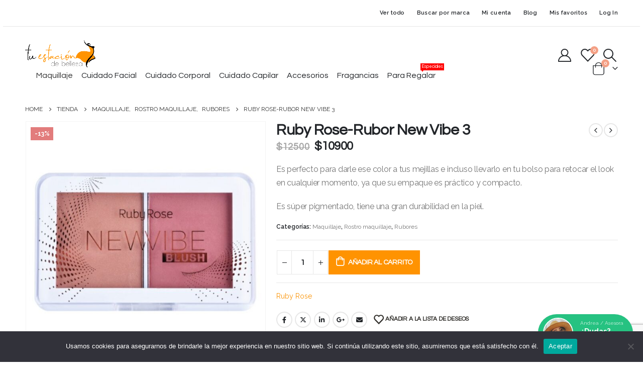

--- FILE ---
content_type: text/html; charset=UTF-8
request_url: https://tuestaciondebelleza.com/producto/ruby-rose-rubor-new-vibe-3/
body_size: 49378
content:
	<!DOCTYPE html>
	<html  lang="es-CO">
	<head>
		<meta http-equiv="X-UA-Compatible" content="IE=edge" />
		<meta http-equiv="Content-Type" content="text/html; charset=UTF-8" />
		<meta name="viewport" content="width=device-width, initial-scale=1, minimum-scale=1" />

		<link rel="profile" href="https://gmpg.org/xfn/11" />
		<link rel="pingback" href="https://tuestaciondebelleza.com/xmlrpc.php" />
						<script>document.documentElement.className = document.documentElement.className + ' yes-js js_active js'</script>
			<meta name='robots' content='index, follow, max-image-preview:large, max-snippet:-1, max-video-preview:-1' />

	<!-- This site is optimized with the Yoast SEO plugin v24.0 - https://yoast.com/wordpress/plugins/seo/ -->
	<title>Ruby Rose-Rubor New Vibe 3 - Tu Estación de Belleza</title>
	<meta name="description" content="Es perfecto para darle ese color a tus mejillas e incluso llevarlo en tu bolso para retocar el look en cualquier momento, ya que su empaque es práctico y compacto. Es súper pigmentado, tiene una gran durabilidad en la piel." />
	<link rel="canonical" href="https://tuestaciondebelleza.com/producto/ruby-rose-rubor-new-vibe-3/" />
	<meta property="og:locale" content="es_ES" />
	<meta property="og:type" content="article" />
	<meta property="og:title" content="Ruby Rose-Rubor New Vibe 3 - Tu Estación de Belleza" />
	<meta property="og:description" content="Es perfecto para darle ese color a tus mejillas e incluso llevarlo en tu bolso para retocar el look en cualquier momento, ya que su empaque es práctico y compacto. Es súper pigmentado, tiene una gran durabilidad en la piel." />
	<meta property="og:url" content="https://tuestaciondebelleza.com/producto/ruby-rose-rubor-new-vibe-3/" />
	<meta property="og:site_name" content="Tu Estación de Belleza" />
	<meta property="article:publisher" content="https://facebook.com/tuestacionbelleza" />
	<meta property="article:modified_time" content="2022-05-31T21:21:53+00:00" />
	<meta property="og:image" content="https://tuestaciondebelleza.com/wp-content/uploads/2021/07/RUBOR-NEWVIBE-RUBYROSE-3.jpg" />
	<meta property="og:image:width" content="715" />
	<meta property="og:image:height" content="712" />
	<meta property="og:image:type" content="image/jpeg" />
	<meta name="twitter:card" content="summary_large_image" />
	<meta name="twitter:label1" content="Tiempo de lectura" />
	<meta name="twitter:data1" content="1 minuto" />
	<script type="application/ld+json" class="yoast-schema-graph">{"@context":"https://schema.org","@graph":[{"@type":"WebPage","@id":"https://tuestaciondebelleza.com/producto/ruby-rose-rubor-new-vibe-3/","url":"https://tuestaciondebelleza.com/producto/ruby-rose-rubor-new-vibe-3/","name":"Ruby Rose-Rubor New Vibe 3 - Tu Estación de Belleza","isPartOf":{"@id":"https://tuestaciondebelleza.com/#website"},"primaryImageOfPage":{"@id":"https://tuestaciondebelleza.com/producto/ruby-rose-rubor-new-vibe-3/#primaryimage"},"image":{"@id":"https://tuestaciondebelleza.com/producto/ruby-rose-rubor-new-vibe-3/#primaryimage"},"thumbnailUrl":"https://tuestaciondebelleza.com/wp-content/uploads/2021/07/RUBOR-NEWVIBE-RUBYROSE-3.jpg","datePublished":"2021-07-24T19:29:06+00:00","dateModified":"2022-05-31T21:21:53+00:00","description":"Es perfecto para darle ese color a tus mejillas e incluso llevarlo en tu bolso para retocar el look en cualquier momento, ya que su empaque es práctico y compacto. Es súper pigmentado, tiene una gran durabilidad en la piel.","breadcrumb":{"@id":"https://tuestaciondebelleza.com/producto/ruby-rose-rubor-new-vibe-3/#breadcrumb"},"inLanguage":"es-CO","potentialAction":[{"@type":"ReadAction","target":["https://tuestaciondebelleza.com/producto/ruby-rose-rubor-new-vibe-3/"]}]},{"@type":"ImageObject","inLanguage":"es-CO","@id":"https://tuestaciondebelleza.com/producto/ruby-rose-rubor-new-vibe-3/#primaryimage","url":"https://tuestaciondebelleza.com/wp-content/uploads/2021/07/RUBOR-NEWVIBE-RUBYROSE-3.jpg","contentUrl":"https://tuestaciondebelleza.com/wp-content/uploads/2021/07/RUBOR-NEWVIBE-RUBYROSE-3.jpg","width":715,"height":712},{"@type":"BreadcrumbList","@id":"https://tuestaciondebelleza.com/producto/ruby-rose-rubor-new-vibe-3/#breadcrumb","itemListElement":[{"@type":"ListItem","position":1,"name":"Inicio","item":"https://tuestaciondebelleza.com/"},{"@type":"ListItem","position":2,"name":"Tienda","item":"https://tuestaciondebelleza.com/tienda/"},{"@type":"ListItem","position":3,"name":"Ruby Rose-Rubor New Vibe 3"}]},{"@type":"WebSite","@id":"https://tuestaciondebelleza.com/#website","url":"https://tuestaciondebelleza.com/","name":"Tu Estación de Belleza","description":"Tienda de Belleza en Bogotá Colombia","publisher":{"@id":"https://tuestaciondebelleza.com/#organization"},"potentialAction":[{"@type":"SearchAction","target":{"@type":"EntryPoint","urlTemplate":"https://tuestaciondebelleza.com/?s={search_term_string}"},"query-input":{"@type":"PropertyValueSpecification","valueRequired":true,"valueName":"search_term_string"}}],"inLanguage":"es-CO"},{"@type":"Organization","@id":"https://tuestaciondebelleza.com/#organization","name":"Tu Estación de Belleza","url":"https://tuestaciondebelleza.com/","logo":{"@type":"ImageObject","inLanguage":"es-CO","@id":"https://tuestaciondebelleza.com/#/schema/logo/image/","url":"https://tuestaciondebelleza.com/wp-content/uploads/2021/07/Logo-tu-estacion-de-belleza-tr.png","contentUrl":"https://tuestaciondebelleza.com/wp-content/uploads/2021/07/Logo-tu-estacion-de-belleza-tr.png","width":1181,"height":467,"caption":"Tu Estación de Belleza"},"image":{"@id":"https://tuestaciondebelleza.com/#/schema/logo/image/"},"sameAs":["https://facebook.com/tuestacionbelleza","https://instagram.com/tuestacionbelleza"]}]}</script>
	<!-- / Yoast SEO plugin. -->


<link rel='dns-prefetch' href='//sdk.mercadopago.com' />
<link rel='dns-prefetch' href='//www.googletagmanager.com' />
<link rel='dns-prefetch' href='//fonts.googleapis.com' />
<link rel="alternate" type="application/rss+xml" title="Tu Estación de Belleza &raquo; Feed" href="https://tuestaciondebelleza.com/feed/" />
<link rel="alternate" title="oEmbed (JSON)" type="application/json+oembed" href="https://tuestaciondebelleza.com/wp-json/oembed/1.0/embed?url=https%3A%2F%2Ftuestaciondebelleza.com%2Fproducto%2Fruby-rose-rubor-new-vibe-3%2F" />
<link rel="alternate" title="oEmbed (XML)" type="text/xml+oembed" href="https://tuestaciondebelleza.com/wp-json/oembed/1.0/embed?url=https%3A%2F%2Ftuestaciondebelleza.com%2Fproducto%2Fruby-rose-rubor-new-vibe-3%2F&#038;format=xml" />
		<link rel="shortcut icon" href="//tuestaciondebelleza.com/wp-content/uploads/2021/07/favicon.png" type="image/x-icon" />
				<link rel="apple-touch-icon" href="" />
				<link rel="apple-touch-icon" sizes="120x120" href="" />
				<link rel="apple-touch-icon" sizes="76x76" href="" />
				<link rel="apple-touch-icon" sizes="152x152" href="" />
		<style id='wp-img-auto-sizes-contain-inline-css'>
img:is([sizes=auto i],[sizes^="auto," i]){contain-intrinsic-size:3000px 1500px}
/*# sourceURL=wp-img-auto-sizes-contain-inline-css */
</style>
<link rel='stylesheet' id='porto-google-fonts-css' href='//fonts.googleapis.com/css?family=Raleway%3A400%2C500%2C600%2C700%7CQuestrial%3A400%2C500%2C600%2C700%2C800%7CPlayfair+Display%3A400%2C700&#038;ver=6.9' media='all' />
<style id='wp-emoji-styles-inline-css'>

	img.wp-smiley, img.emoji {
		display: inline !important;
		border: none !important;
		box-shadow: none !important;
		height: 1em !important;
		width: 1em !important;
		margin: 0 0.07em !important;
		vertical-align: -0.1em !important;
		background: none !important;
		padding: 0 !important;
	}
/*# sourceURL=wp-emoji-styles-inline-css */
</style>
<link rel='stylesheet' id='wp-block-library-css' href='https://tuestaciondebelleza.com/wp-includes/css/dist/block-library/style.min.css?ver=6.9' media='all' />
<link rel='stylesheet' id='wc-blocks-style-css' href='https://tuestaciondebelleza.com/wp-content/plugins/woocommerce/assets/client/blocks/wc-blocks.css?ver=wc-9.4.4' media='all' />
<style id='global-styles-inline-css'>
:root{--wp--preset--aspect-ratio--square: 1;--wp--preset--aspect-ratio--4-3: 4/3;--wp--preset--aspect-ratio--3-4: 3/4;--wp--preset--aspect-ratio--3-2: 3/2;--wp--preset--aspect-ratio--2-3: 2/3;--wp--preset--aspect-ratio--16-9: 16/9;--wp--preset--aspect-ratio--9-16: 9/16;--wp--preset--color--black: #000000;--wp--preset--color--cyan-bluish-gray: #abb8c3;--wp--preset--color--white: #ffffff;--wp--preset--color--pale-pink: #f78da7;--wp--preset--color--vivid-red: #cf2e2e;--wp--preset--color--luminous-vivid-orange: #ff6900;--wp--preset--color--luminous-vivid-amber: #fcb900;--wp--preset--color--light-green-cyan: #7bdcb5;--wp--preset--color--vivid-green-cyan: #00d084;--wp--preset--color--pale-cyan-blue: #8ed1fc;--wp--preset--color--vivid-cyan-blue: #0693e3;--wp--preset--color--vivid-purple: #9b51e0;--wp--preset--color--primary: var(--porto-primary-color);--wp--preset--color--secondary: var(--porto-secondary-color);--wp--preset--color--tertiary: var(--porto-tertiary-color);--wp--preset--color--quaternary: var(--porto-quaternary-color);--wp--preset--color--dark: var(--porto-dark-color);--wp--preset--color--light: var(--porto-light-color);--wp--preset--color--primary-hover: var(--porto-primary-light-5);--wp--preset--gradient--vivid-cyan-blue-to-vivid-purple: linear-gradient(135deg,rgb(6,147,227) 0%,rgb(155,81,224) 100%);--wp--preset--gradient--light-green-cyan-to-vivid-green-cyan: linear-gradient(135deg,rgb(122,220,180) 0%,rgb(0,208,130) 100%);--wp--preset--gradient--luminous-vivid-amber-to-luminous-vivid-orange: linear-gradient(135deg,rgb(252,185,0) 0%,rgb(255,105,0) 100%);--wp--preset--gradient--luminous-vivid-orange-to-vivid-red: linear-gradient(135deg,rgb(255,105,0) 0%,rgb(207,46,46) 100%);--wp--preset--gradient--very-light-gray-to-cyan-bluish-gray: linear-gradient(135deg,rgb(238,238,238) 0%,rgb(169,184,195) 100%);--wp--preset--gradient--cool-to-warm-spectrum: linear-gradient(135deg,rgb(74,234,220) 0%,rgb(151,120,209) 20%,rgb(207,42,186) 40%,rgb(238,44,130) 60%,rgb(251,105,98) 80%,rgb(254,248,76) 100%);--wp--preset--gradient--blush-light-purple: linear-gradient(135deg,rgb(255,206,236) 0%,rgb(152,150,240) 100%);--wp--preset--gradient--blush-bordeaux: linear-gradient(135deg,rgb(254,205,165) 0%,rgb(254,45,45) 50%,rgb(107,0,62) 100%);--wp--preset--gradient--luminous-dusk: linear-gradient(135deg,rgb(255,203,112) 0%,rgb(199,81,192) 50%,rgb(65,88,208) 100%);--wp--preset--gradient--pale-ocean: linear-gradient(135deg,rgb(255,245,203) 0%,rgb(182,227,212) 50%,rgb(51,167,181) 100%);--wp--preset--gradient--electric-grass: linear-gradient(135deg,rgb(202,248,128) 0%,rgb(113,206,126) 100%);--wp--preset--gradient--midnight: linear-gradient(135deg,rgb(2,3,129) 0%,rgb(40,116,252) 100%);--wp--preset--font-size--small: 13px;--wp--preset--font-size--medium: 20px;--wp--preset--font-size--large: 36px;--wp--preset--font-size--x-large: 42px;--wp--preset--font-family--inter: "Inter", sans-serif;--wp--preset--font-family--cardo: Cardo;--wp--preset--spacing--20: 0.44rem;--wp--preset--spacing--30: 0.67rem;--wp--preset--spacing--40: 1rem;--wp--preset--spacing--50: 1.5rem;--wp--preset--spacing--60: 2.25rem;--wp--preset--spacing--70: 3.38rem;--wp--preset--spacing--80: 5.06rem;--wp--preset--shadow--natural: 6px 6px 9px rgba(0, 0, 0, 0.2);--wp--preset--shadow--deep: 12px 12px 50px rgba(0, 0, 0, 0.4);--wp--preset--shadow--sharp: 6px 6px 0px rgba(0, 0, 0, 0.2);--wp--preset--shadow--outlined: 6px 6px 0px -3px rgb(255, 255, 255), 6px 6px rgb(0, 0, 0);--wp--preset--shadow--crisp: 6px 6px 0px rgb(0, 0, 0);}:where(.is-layout-flex){gap: 0.5em;}:where(.is-layout-grid){gap: 0.5em;}body .is-layout-flex{display: flex;}.is-layout-flex{flex-wrap: wrap;align-items: center;}.is-layout-flex > :is(*, div){margin: 0;}body .is-layout-grid{display: grid;}.is-layout-grid > :is(*, div){margin: 0;}:where(.wp-block-columns.is-layout-flex){gap: 2em;}:where(.wp-block-columns.is-layout-grid){gap: 2em;}:where(.wp-block-post-template.is-layout-flex){gap: 1.25em;}:where(.wp-block-post-template.is-layout-grid){gap: 1.25em;}.has-black-color{color: var(--wp--preset--color--black) !important;}.has-cyan-bluish-gray-color{color: var(--wp--preset--color--cyan-bluish-gray) !important;}.has-white-color{color: var(--wp--preset--color--white) !important;}.has-pale-pink-color{color: var(--wp--preset--color--pale-pink) !important;}.has-vivid-red-color{color: var(--wp--preset--color--vivid-red) !important;}.has-luminous-vivid-orange-color{color: var(--wp--preset--color--luminous-vivid-orange) !important;}.has-luminous-vivid-amber-color{color: var(--wp--preset--color--luminous-vivid-amber) !important;}.has-light-green-cyan-color{color: var(--wp--preset--color--light-green-cyan) !important;}.has-vivid-green-cyan-color{color: var(--wp--preset--color--vivid-green-cyan) !important;}.has-pale-cyan-blue-color{color: var(--wp--preset--color--pale-cyan-blue) !important;}.has-vivid-cyan-blue-color{color: var(--wp--preset--color--vivid-cyan-blue) !important;}.has-vivid-purple-color{color: var(--wp--preset--color--vivid-purple) !important;}.has-black-background-color{background-color: var(--wp--preset--color--black) !important;}.has-cyan-bluish-gray-background-color{background-color: var(--wp--preset--color--cyan-bluish-gray) !important;}.has-white-background-color{background-color: var(--wp--preset--color--white) !important;}.has-pale-pink-background-color{background-color: var(--wp--preset--color--pale-pink) !important;}.has-vivid-red-background-color{background-color: var(--wp--preset--color--vivid-red) !important;}.has-luminous-vivid-orange-background-color{background-color: var(--wp--preset--color--luminous-vivid-orange) !important;}.has-luminous-vivid-amber-background-color{background-color: var(--wp--preset--color--luminous-vivid-amber) !important;}.has-light-green-cyan-background-color{background-color: var(--wp--preset--color--light-green-cyan) !important;}.has-vivid-green-cyan-background-color{background-color: var(--wp--preset--color--vivid-green-cyan) !important;}.has-pale-cyan-blue-background-color{background-color: var(--wp--preset--color--pale-cyan-blue) !important;}.has-vivid-cyan-blue-background-color{background-color: var(--wp--preset--color--vivid-cyan-blue) !important;}.has-vivid-purple-background-color{background-color: var(--wp--preset--color--vivid-purple) !important;}.has-black-border-color{border-color: var(--wp--preset--color--black) !important;}.has-cyan-bluish-gray-border-color{border-color: var(--wp--preset--color--cyan-bluish-gray) !important;}.has-white-border-color{border-color: var(--wp--preset--color--white) !important;}.has-pale-pink-border-color{border-color: var(--wp--preset--color--pale-pink) !important;}.has-vivid-red-border-color{border-color: var(--wp--preset--color--vivid-red) !important;}.has-luminous-vivid-orange-border-color{border-color: var(--wp--preset--color--luminous-vivid-orange) !important;}.has-luminous-vivid-amber-border-color{border-color: var(--wp--preset--color--luminous-vivid-amber) !important;}.has-light-green-cyan-border-color{border-color: var(--wp--preset--color--light-green-cyan) !important;}.has-vivid-green-cyan-border-color{border-color: var(--wp--preset--color--vivid-green-cyan) !important;}.has-pale-cyan-blue-border-color{border-color: var(--wp--preset--color--pale-cyan-blue) !important;}.has-vivid-cyan-blue-border-color{border-color: var(--wp--preset--color--vivid-cyan-blue) !important;}.has-vivid-purple-border-color{border-color: var(--wp--preset--color--vivid-purple) !important;}.has-vivid-cyan-blue-to-vivid-purple-gradient-background{background: var(--wp--preset--gradient--vivid-cyan-blue-to-vivid-purple) !important;}.has-light-green-cyan-to-vivid-green-cyan-gradient-background{background: var(--wp--preset--gradient--light-green-cyan-to-vivid-green-cyan) !important;}.has-luminous-vivid-amber-to-luminous-vivid-orange-gradient-background{background: var(--wp--preset--gradient--luminous-vivid-amber-to-luminous-vivid-orange) !important;}.has-luminous-vivid-orange-to-vivid-red-gradient-background{background: var(--wp--preset--gradient--luminous-vivid-orange-to-vivid-red) !important;}.has-very-light-gray-to-cyan-bluish-gray-gradient-background{background: var(--wp--preset--gradient--very-light-gray-to-cyan-bluish-gray) !important;}.has-cool-to-warm-spectrum-gradient-background{background: var(--wp--preset--gradient--cool-to-warm-spectrum) !important;}.has-blush-light-purple-gradient-background{background: var(--wp--preset--gradient--blush-light-purple) !important;}.has-blush-bordeaux-gradient-background{background: var(--wp--preset--gradient--blush-bordeaux) !important;}.has-luminous-dusk-gradient-background{background: var(--wp--preset--gradient--luminous-dusk) !important;}.has-pale-ocean-gradient-background{background: var(--wp--preset--gradient--pale-ocean) !important;}.has-electric-grass-gradient-background{background: var(--wp--preset--gradient--electric-grass) !important;}.has-midnight-gradient-background{background: var(--wp--preset--gradient--midnight) !important;}.has-small-font-size{font-size: var(--wp--preset--font-size--small) !important;}.has-medium-font-size{font-size: var(--wp--preset--font-size--medium) !important;}.has-large-font-size{font-size: var(--wp--preset--font-size--large) !important;}.has-x-large-font-size{font-size: var(--wp--preset--font-size--x-large) !important;}
/*# sourceURL=global-styles-inline-css */
</style>

<style id='classic-theme-styles-inline-css'>
/*! This file is auto-generated */
.wp-block-button__link{color:#fff;background-color:#32373c;border-radius:9999px;box-shadow:none;text-decoration:none;padding:calc(.667em + 2px) calc(1.333em + 2px);font-size:1.125em}.wp-block-file__button{background:#32373c;color:#fff;text-decoration:none}
/*# sourceURL=/wp-includes/css/classic-themes.min.css */
</style>
<link rel='stylesheet' id='contact-form-7-css' href='https://tuestaciondebelleza.com/wp-content/plugins/contact-form-7/includes/css/styles.css?ver=6.0.1' media='all' />
<link rel='stylesheet' id='cookie-notice-front-css' href='https://tuestaciondebelleza.com/wp-content/plugins/cookie-notice/css/front.min.css?ver=2.5.4' media='all' />
<link rel='stylesheet' id='photoswipe-css' href='https://tuestaciondebelleza.com/wp-content/plugins/woocommerce/assets/css/photoswipe/photoswipe.min.css?ver=9.4.4' media='all' />
<link rel='stylesheet' id='photoswipe-default-skin-css' href='https://tuestaciondebelleza.com/wp-content/plugins/woocommerce/assets/css/photoswipe/default-skin/default-skin.min.css?ver=9.4.4' media='all' />
<style id='woocommerce-inline-inline-css'>
.woocommerce form .form-row .required { visibility: visible; }
/*# sourceURL=woocommerce-inline-inline-css */
</style>
<link rel='stylesheet' id='fontawesome-css' href='https://tuestaciondebelleza.com/wp-content/plugins/wp-user-profile-avatar/assets/lib/fontawesome/all.css?ver=4.4.0' media='all' />
<link rel='stylesheet' id='buttons-css' href='https://tuestaciondebelleza.com/wp-includes/css/buttons.min.css?ver=6.9' media='all' />
<link rel='stylesheet' id='dashicons-css' href='https://tuestaciondebelleza.com/wp-includes/css/dashicons.min.css?ver=6.9' media='all' />
<style id='dashicons-inline-css'>
[data-font="Dashicons"]:before {font-family: 'Dashicons' !important;content: attr(data-icon) !important;speak: none !important;font-weight: normal !important;font-variant: normal !important;text-transform: none !important;line-height: 1 !important;font-style: normal !important;-webkit-font-smoothing: antialiased !important;-moz-osx-font-smoothing: grayscale !important;}
/*# sourceURL=dashicons-inline-css */
</style>
<link rel='stylesheet' id='mediaelement-css' href='https://tuestaciondebelleza.com/wp-includes/js/mediaelement/mediaelementplayer-legacy.min.css?ver=4.2.17' media='all' />
<link rel='stylesheet' id='wp-mediaelement-css' href='https://tuestaciondebelleza.com/wp-includes/js/mediaelement/wp-mediaelement.min.css?ver=6.9' media='all' />
<link rel='stylesheet' id='media-views-css' href='https://tuestaciondebelleza.com/wp-includes/css/media-views.min.css?ver=6.9' media='all' />
<link rel='stylesheet' id='imgareaselect-css' href='https://tuestaciondebelleza.com/wp-includes/js/imgareaselect/imgareaselect.css?ver=0.9.8' media='all' />
<link rel='stylesheet' id='wp-user-profile-avatar-frontend-css' href='https://tuestaciondebelleza.com/wp-content/plugins/wp-user-profile-avatar/assets/css/frontend.min.css?ver=6.9' media='all' />
<link rel='stylesheet' id='wcs-css' href='https://tuestaciondebelleza.com/wp-content/plugins/wp_whatsapp_chat_support/plugin/whatsapp-chat-support.css?ver=1.1' media='all' />
<link rel='stylesheet' id='wcs-font-awesome-css' href='https://tuestaciondebelleza.com/wp-content/plugins/wp_whatsapp_chat_support/plugin/components/Font%20Awesome/css/font-awesome.min.css?ver=1.1' media='all' />
<link rel='stylesheet' id='wcs-extra-style-css' href='https://tuestaciondebelleza.com/wp-content/plugins/wp_whatsapp_chat_support/plugin_extra/extra_style.css?ver=1.1' media='all' />
<link rel='stylesheet' id='jquery-selectBox-css' href='https://tuestaciondebelleza.com/wp-content/plugins/yith-woocommerce-wishlist/assets/css/jquery.selectBox.css?ver=1.2.0' media='all' />
<link rel='stylesheet' id='woocommerce_prettyPhoto_css-css' href='//tuestaciondebelleza.com/wp-content/plugins/woocommerce/assets/css/prettyPhoto.css?ver=3.1.6' media='all' />
<link rel='stylesheet' id='yith-wcwl-main-css' href='https://tuestaciondebelleza.com/wp-content/plugins/yith-woocommerce-wishlist/assets/css/style.css?ver=4.0.1' media='all' />
<style id='yith-wcwl-main-inline-css'>
 :root { --add-to-wishlist-icon-color: #222529; --added-to-wishlist-icon-color: #e27c7c; --rounded-corners-radius: 16px; --add-to-cart-rounded-corners-radius: 16px; --color-headers-background: #F4F4F4; --feedback-duration: 3s } 
 :root { --add-to-wishlist-icon-color: #222529; --added-to-wishlist-icon-color: #e27c7c; --rounded-corners-radius: 16px; --add-to-cart-rounded-corners-radius: 16px; --color-headers-background: #F4F4F4; --feedback-duration: 3s } 
/*# sourceURL=yith-wcwl-main-inline-css */
</style>
<link rel='stylesheet' id='pwb-styles-frontend-css' href='https://tuestaciondebelleza.com/wp-content/plugins/perfect-woocommerce-brands/build/frontend/css/style.css?ver=3.4.7' media='all' />
<link rel='stylesheet' id='porto-sp-attr-table-css' href='https://tuestaciondebelleza.com/wp-content/plugins/porto-functionality/shortcodes//assets/cp-attribute-table/attribute-table.css?ver=3.3.0' media='all' />
<link rel='stylesheet' id='porto-compare-product-css' href='https://tuestaciondebelleza.com/wp-content/plugins/porto-functionality/lib/compare-product/compare-product.css?ver=3.3.0' media='all' />
<link rel='stylesheet' id='wc_mercadopago_checkout_components-css' href='https://tuestaciondebelleza.com/wp-content/plugins/woocommerce-mercadopago/assets/css/checkouts/mp-plugins-components.min.css?ver=7.8.2' media='all' />
<link rel='stylesheet' id='porto-fs-progress-bar-css' href='https://tuestaciondebelleza.com/wp-content/themes/porto/inc/lib/woocommerce-shipping-progress-bar/shipping-progress-bar.css?ver=7.3.0' media='all' />
<link rel='stylesheet' id='porto-css-vars-css' href='https://tuestaciondebelleza.com/wp-content/uploads/porto_styles/theme_css_vars.css?ver=7.3.0' media='all' />
<link rel='stylesheet' id='js_composer_front-css' href='https://tuestaciondebelleza.com/wp-content/plugins/js_composer/assets/css/js_composer.min.css?ver=8.0' media='all' />
<link rel='stylesheet' id='bootstrap-css' href='https://tuestaciondebelleza.com/wp-content/uploads/porto_styles/bootstrap.css?ver=7.3.0' media='all' />
<link rel='stylesheet' id='porto-plugins-css' href='https://tuestaciondebelleza.com/wp-content/themes/porto/css/plugins.css?ver=7.3.0' media='all' />
<link rel='stylesheet' id='porto-theme-css' href='https://tuestaciondebelleza.com/wp-content/themes/porto/css/theme.css?ver=7.3.0' media='all' />
<link rel='stylesheet' id='porto-theme-member-css' href='https://tuestaciondebelleza.com/wp-content/themes/porto/css/theme_member.css?ver=7.3.0' media='all' />
<link rel='stylesheet' id='porto-shortcodes-css' href='https://tuestaciondebelleza.com/wp-content/uploads/porto_styles/shortcodes.css?ver=7.3.0' media='all' />
<link rel='stylesheet' id='porto-theme-shop-css' href='https://tuestaciondebelleza.com/wp-content/themes/porto/css/theme_shop.css?ver=7.3.0' media='all' />
<link rel='stylesheet' id='porto-pwb-filter-css' href='https://tuestaciondebelleza.com/wp-content/themes/porto/css/theme/shop/other/pw-brand-filter.css?ver=7.3.0' media='all' />
<link rel='stylesheet' id='porto-theme-wpb-css' href='https://tuestaciondebelleza.com/wp-content/themes/porto/css/theme_wpb.css?ver=7.3.0' media='all' />
<link rel='stylesheet' id='porto-dynamic-style-css' href='https://tuestaciondebelleza.com/wp-content/uploads/porto_styles/dynamic_style.css?ver=7.3.0' media='all' />
<link rel='stylesheet' id='porto-type-builder-css' href='https://tuestaciondebelleza.com/wp-content/plugins/porto-functionality/builders/assets/type-builder.css?ver=3.3.0' media='all' />
<link rel='stylesheet' id='porto-account-login-style-css' href='https://tuestaciondebelleza.com/wp-content/themes/porto/css/theme/shop/login-style/account-login.css?ver=7.3.0' media='all' />
<link rel='stylesheet' id='porto-theme-woopage-css' href='https://tuestaciondebelleza.com/wp-content/themes/porto/css/theme/shop/other/woopage.css?ver=7.3.0' media='all' />
<link rel='stylesheet' id='porto-sp-skeleton-css' href='https://tuestaciondebelleza.com/wp-content/themes/porto/css/theme/shop/single-product/skeleton.css?ver=7.3.0' media='all' />
<link rel='stylesheet' id='porto-style-css' href='https://tuestaciondebelleza.com/wp-content/themes/porto/style.css?ver=7.3.0' media='all' />
<style id='porto-style-inline-css'>
.side-header-narrow-bar-logo{max-width:140px}@media (min-width:992px){#header{margin:0 6px 0 6px}}.page-top .page-title-wrap{line-height:0}.product-images .img-thumbnail .inner,.product-images .img-thumbnail .inner img{-webkit-transform:none;transform:none}.sticky-product{position:fixed;top:0;left:0;width:100%;z-index:100;background-color:#fff;box-shadow:0 3px 5px rgba(0,0,0,0.08);padding:15px 0}.sticky-product.pos-bottom{top:auto;bottom:var(--porto-icon-menus-mobile,0);box-shadow:0 -3px 5px rgba(0,0,0,0.08)}.sticky-product .container{display:-ms-flexbox;display:flex;-ms-flex-align:center;align-items:center;-ms-flex-wrap:wrap;flex-wrap:wrap}.sticky-product .sticky-image{max-width:60px;margin-right:15px}.sticky-product .add-to-cart{-ms-flex:1;flex:1;text-align:right;margin-top:5px}.sticky-product .product-name{font-size:16px;font-weight:600;line-height:inherit;margin-bottom:0}.sticky-product .sticky-detail{line-height:1.5;display:-ms-flexbox;display:flex}.sticky-product .star-rating{margin:5px 15px;font-size:1em}.sticky-product .availability{padding-top:2px}.sticky-product .sticky-detail .price{font-family:Questrial,Questrial,sans-serif;font-weight:400;margin-bottom:0;font-size:1.3em;line-height:1.5}.sticky-product.pos-top:not(.hide){top:0;opacity:1;visibility:visible;transform:translate3d( 0,0,0 )}.sticky-product.pos-top.scroll-down{opacity:0 !important;visibility:hidden;transform:translate3d( 0,-100%,0 )}.sticky-product.sticky-ready{transition:left .3s,visibility 0.3s,opacity 0.3s,transform 0.3s,top 0.3s ease}.sticky-product .quantity.extra-type{display:none}@media (min-width:992px){body.single-product .sticky-product .container{padding-left:calc(var(--porto-grid-gutter-width) / 2);padding-right:calc(var(--porto-grid-gutter-width) / 2)}}.sticky-product .container{padding-left:var(--porto-fluid-spacing);padding-right:var(--porto-fluid-spacing)}@media (max-width:768px){.sticky-product .sticky-image,.sticky-product .sticky-detail,.sticky-product{display:none}.sticky-product.show-mobile{display:block;padding-top:10px;padding-bottom:10px}.sticky-product.show-mobile .add-to-cart{margin-top:0}.sticky-product.show-mobile .single_add_to_cart_button{margin:0;width:100%}}#login-form-popup{max-width:480px}.custom-font4{font-family:'Segoe Script','Savoye LET'}body.woocommerce .main-content,body.woocommerce .left-sidebar,body.woocommerce .right-sidebar{padding-top:0}@media (min-width:1220px) and (max-width:1435px){.container{max-width:1200px}}.porto-block-html-top{font-family:Poppins;font-weight:500;font-size:.9286em;line-height:1.4;letter-spacing:.025em}.porto-block-html-top .mfp-close{top:50%;transform:translateY(-50%) rotateZ(45deg);color:inherit;opacity:.7}.porto-block-html-top small{font-size:.8461em;font-weight:400;opacity:.5}.porto-block-html-top a{text-transform:uppercase;display:inline-block;padding:.4rem .5rem;font-size:0.625rem;font-weight:700;background:#151719;color:#fff;text-decoration:none}.top-links > li.menu-item > a{text-transform:none}.fixed-header.header-transparent-bottom-border #header{border-bottom:none}.view-switcher i{display:none !important}#mini-cart{font-size:25px !important}#header .logo{margin-right:2rem}@media (max-width:575px){#header .top-links{display:none}#header .logo{margin-right:0}.porto-ibanner-layer{font-size:.6rem}}.fixed-header .header-top{border-bottom:none}#mini-cart .cart-items,.my-wishlist .wishlist-count{background-color:#f4a085}.btn{font-family:Poppins;font-weight:700;letter-spacing:.01em}.porto-ibanner .porto-ibanner-desc{color:inherit}.porto-ibanner .btn-modern.btn-md{font-size:.8125em;padding:.875em 2.25em}.porto-ibanner .btn-md.vc_btn3-block{padding-top:1em;padding-bottom:1em}.porto-ibanner .btn-modern.btn-lg{font-size:1em;padding:1em 3em}.porto-ibanner .btn-modern.btn-xl{font-size:1.125em;padding:1.05em 3.125em}.porto-grid-item .btn-modern.btn-xl{padding:1.05em 2.25em}.coupon-sale-text{padding:.2em .4em;position:relative;transform:rotate(-1.5deg)}.coupon-sale-text b sup{font-size:54%}.coupon-sale-text i{font-style:normal;position:absolute;left:-2.25em;top:50%;transform:translateY(-50%) rotate(-90deg);font-size:.4em;opacity:.6;letter-spacing:0}.coupon-sale-text sub{position:absolute;left:100%;margin-left:.25rem;bottom:.3em;font-size:70%;line-height:1}.coupon-sale-text.heading-light i,.coupon-sale-text.heading-light sub{color:#222529}.coupon-sale-text.heading-dark i,.coupon-sale-text.heading-dark sub{color:#fff}.home-banner .product-category img{display:none}.home-banner ul.products li.product-category .thumb-info{min-height:3.375rem;background:#222529}.home-banner .thumb-info .thumb-info-inner{font-family:Poppins;font-size:.875rem;letter-spacing:.01em}.product-summary-wrap .summary-before,.product-summary-wrap .summary{margin-bottom:2em}.product-image .labels{font-weight:500;font-size:12px}ul.products li.product-col .product-inner{background:#fff;padding-bottom:1px}ul.product_list_widget li .product-details a,li.product-col.product-default h3{color:#222529}.widget .widgettitle{font-size:1rem}.newsletter-popup-form{position:relative;max-width:740px}#footer .widget:last-child{margin-bottom:15px}#footer .widgettitle,#footer .widget-title{font-size:15px;text-transform:uppercase;font-weight:700}#footer .widget.contact-info .contact-details strong{text-transform:uppercase;letter-spacing:.005em}#footer .widget.contact-info .contact-details i{display:none}#footer .widget.contact-info .contact-details strong,#footer .widget.contact-info .contact-details span{line-height:20px;padding-left:0}#footer .widget_wysija_cont .wysija-input{background:#292c30;height:44px;border-radius:30px;font-size:.8125rem;margin-bottom:1rem}#footer .widget_wysija_cont .wysija-submit{height:44px;padding-left:1.5rem;padding-right:1.5rem;text-transform:uppercase;border-radius:30px;font-size:.8125rem}#footer .widget .widget_wysija{display:block;max-width:none}#footer .share-links a{width:40px;height:40px;border-radius:20px;border:1px solid #313438;box-shadow:none}#footer .widget .tagcloud a{background:none;color:inherit;border-radius:0;font-size:11px !important;font-weight:400;text-transform:none;padding:.6em;border:1px solid #313438}#footer .widget .tagcloud a:hover{border-color:#fff;color:#fff}.footer-main > .container:after{content:'';display:block;position:absolute;bottom:0;left:10px;right:10px;border-top:1px solid #313438}@media (min-width:1200px){.footer-main > .container > .row > .col-lg-3:nth-child(3){padding-right:8%}}
/*# sourceURL=porto-style-inline-css */
</style>
<link rel='stylesheet' id='porto-360-gallery-css' href='https://tuestaciondebelleza.com/wp-content/themes/porto/inc/lib/threesixty/threesixty.css?ver=7.3.0' media='all' />
<script id="cookie-notice-front-js-before">
var cnArgs = {"ajaxUrl":"https:\/\/tuestaciondebelleza.com\/wp-admin\/admin-ajax.php","nonce":"5c7381ab7b","hideEffect":"fade","position":"bottom","onScroll":false,"onScrollOffset":100,"onClick":false,"cookieName":"cookie_notice_accepted","cookieTime":2592000,"cookieTimeRejected":2592000,"globalCookie":false,"redirection":false,"cache":true,"revokeCookies":false,"revokeCookiesOpt":"automatic"};

//# sourceURL=cookie-notice-front-js-before
</script>
<script src="https://tuestaciondebelleza.com/wp-content/plugins/cookie-notice/js/front.min.js?ver=2.5.4" id="cookie-notice-front-js"></script>
<script src="https://tuestaciondebelleza.com/wp-includes/js/jquery/jquery.min.js?ver=3.7.1" id="jquery-core-js"></script>
<script src="https://tuestaciondebelleza.com/wp-includes/js/jquery/jquery-migrate.min.js?ver=3.4.1" id="jquery-migrate-js"></script>
<script src="https://tuestaciondebelleza.com/wp-content/plugins/woocommerce/assets/js/jquery-blockui/jquery.blockUI.min.js?ver=2.7.0-wc.9.4.4" id="jquery-blockui-js" data-wp-strategy="defer"></script>
<script id="wc-add-to-cart-js-extra">
var wc_add_to_cart_params = {"ajax_url":"/wp-admin/admin-ajax.php","wc_ajax_url":"/?wc-ajax=%%endpoint%%","i18n_view_cart":"Ver carrito","cart_url":"https://tuestaciondebelleza.com/cart/","is_cart":"","cart_redirect_after_add":"yes"};
//# sourceURL=wc-add-to-cart-js-extra
</script>
<script src="https://tuestaciondebelleza.com/wp-content/plugins/woocommerce/assets/js/frontend/add-to-cart.min.js?ver=9.4.4" id="wc-add-to-cart-js" data-wp-strategy="defer"></script>
<script src="https://tuestaciondebelleza.com/wp-content/plugins/woocommerce/assets/js/photoswipe/photoswipe.min.js?ver=4.1.1-wc.9.4.4" id="photoswipe-js" defer data-wp-strategy="defer"></script>
<script src="https://tuestaciondebelleza.com/wp-content/plugins/woocommerce/assets/js/photoswipe/photoswipe-ui-default.min.js?ver=4.1.1-wc.9.4.4" id="photoswipe-ui-default-js" defer data-wp-strategy="defer"></script>
<script id="wc-single-product-js-extra">
var wc_single_product_params = {"i18n_required_rating_text":"Por favor elige una puntuaci\u00f3n","review_rating_required":"yes","flexslider":{"rtl":false,"animation":"slide","smoothHeight":true,"directionNav":false,"controlNav":"thumbnails","slideshow":false,"animationSpeed":500,"animationLoop":false,"allowOneSlide":false},"zoom_enabled":"","zoom_options":[],"photoswipe_enabled":"1","photoswipe_options":{"shareEl":false,"closeOnScroll":false,"history":false,"hideAnimationDuration":0,"showAnimationDuration":0},"flexslider_enabled":""};
//# sourceURL=wc-single-product-js-extra
</script>
<script src="https://tuestaciondebelleza.com/wp-content/plugins/woocommerce/assets/js/frontend/single-product.min.js?ver=9.4.4" id="wc-single-product-js" defer data-wp-strategy="defer"></script>
<script src="https://tuestaciondebelleza.com/wp-content/plugins/woocommerce/assets/js/js-cookie/js.cookie.min.js?ver=2.1.4-wc.9.4.4" id="js-cookie-js" defer data-wp-strategy="defer"></script>
<script id="woocommerce-js-extra">
var woocommerce_params = {"ajax_url":"/wp-admin/admin-ajax.php","wc_ajax_url":"/?wc-ajax=%%endpoint%%"};
//# sourceURL=woocommerce-js-extra
</script>
<script src="https://tuestaciondebelleza.com/wp-content/plugins/woocommerce/assets/js/frontend/woocommerce.min.js?ver=9.4.4" id="woocommerce-js" defer data-wp-strategy="defer"></script>
<script id="utils-js-extra">
var userSettings = {"url":"/","uid":"0","time":"1768585667","secure":"1"};
//# sourceURL=utils-js-extra
</script>
<script src="https://tuestaciondebelleza.com/wp-includes/js/utils.min.js?ver=6.9" id="utils-js"></script>
<script src="https://tuestaciondebelleza.com/wp-includes/js/plupload/moxie.min.js?ver=1.3.5.1" id="moxiejs-js"></script>
<script src="https://tuestaciondebelleza.com/wp-includes/js/plupload/plupload.min.js?ver=2.1.9" id="plupload-js"></script>
<script src="https://tuestaciondebelleza.com/wp-content/plugins/wp_whatsapp_chat_support/plugin/components/moment/moment.min.js?ver=1.1" id="wcs-moment-js-js"></script>
<script src="https://tuestaciondebelleza.com/wp-content/plugins/wp_whatsapp_chat_support/plugin/components/moment/moment-timezone-with-data-10-year-range.min.js?ver=1.1" id="wcs-moment-timezone-js-js"></script>
<script src="https://tuestaciondebelleza.com/wp-content/plugins/wp_whatsapp_chat_support/plugin/whatsapp-chat-support.js?ver=1.1" id="wcs-whatsapp-chat-support-js-js"></script>
<script src="https://tuestaciondebelleza.com/wp-content/plugins/wp_whatsapp_chat_support/plugin_extra/init.js?ver=1.1" id="wcs-whatsapp-chat-support-js-init-js"></script>
<script src="https://tuestaciondebelleza.com/wp-content/plugins/js_composer/assets/js/vendors/woocommerce-add-to-cart.js?ver=8.0" id="vc_woocommerce-add-to-cart-js-js"></script>
<script id="wc-cart-fragments-js-extra">
var wc_cart_fragments_params = {"ajax_url":"/wp-admin/admin-ajax.php","wc_ajax_url":"/?wc-ajax=%%endpoint%%","cart_hash_key":"wc_cart_hash_b959ae2916167c331aa8d896177363d6","fragment_name":"wc_fragments_b959ae2916167c331aa8d896177363d6","request_timeout":"15000"};
//# sourceURL=wc-cart-fragments-js-extra
</script>
<script src="https://tuestaciondebelleza.com/wp-content/plugins/woocommerce/assets/js/frontend/cart-fragments.min.js?ver=9.4.4" id="wc-cart-fragments-js" defer data-wp-strategy="defer"></script>

<!-- Google tag (gtag.js) snippet added by Site Kit -->

<!-- Fragmento de código de Google Analytics añadido por Site Kit -->
<script src="https://www.googletagmanager.com/gtag/js?id=G-4QH8CHEPNY" id="google_gtagjs-js" async></script>
<script id="google_gtagjs-js-after">
window.dataLayer = window.dataLayer || [];function gtag(){dataLayer.push(arguments);}
gtag("set","linker",{"domains":["tuestaciondebelleza.com"]});
gtag("js", new Date());
gtag("set", "developer_id.dZTNiMT", true);
gtag("config", "G-4QH8CHEPNY");
//# sourceURL=google_gtagjs-js-after
</script>

<!-- End Google tag (gtag.js) snippet added by Site Kit -->
<script></script><link rel="https://api.w.org/" href="https://tuestaciondebelleza.com/wp-json/" /><link rel="alternate" title="JSON" type="application/json" href="https://tuestaciondebelleza.com/wp-json/wp/v2/product/2789" /><link rel="EditURI" type="application/rsd+xml" title="RSD" href="https://tuestaciondebelleza.com/xmlrpc.php?rsd" />
<meta name="generator" content="WordPress 6.9" />
<meta name="generator" content="WooCommerce 9.4.4" />
<link rel='shortlink' href='https://tuestaciondebelleza.com/?p=2789' />
<meta name="facebook-domain-verification" content="plzjo30qxa3orr24bby1acby2t5zvd" />
<meta name="theme-color" content="#fb9304" />
<style>
@media  (min-width: 1000px) {
#header .main-menu > li.menu-item > a {
    padding: 8px 0px 8px 0px;
    margin: 0px 8px;
}
}
.menu-item>a .tip {
    right: -17px !important;
}
#header .logo img {
    -webkit-backface-visibility: hidden;
    -ms-transform: translateZ(0);
    -webkit-transform: translateZ(0);
    transform: translateZ(0);
}
.btn, .home-banner .thumb-info .thumb-info-inner, #mini-cart .buttons a, .quantity .qty, .single_add_to_cart_button, .shop_table.wishlist_table .add_to_cart.button, .woocommerce table.wishlist_table .add_to_cart.button, ul.products li.product-col .add_to_cart_button, ul.products li.product-col .add_to_cart_read_more, ul.products li.product-col .quickview, .single-product .product-summary-wrap .price, .single-product .yith-wcwl-add-to-wishlist, .single-product .yith-compare, .porto-block-html-top, .single-add-to-cart .type-product .view-cart-btn {
    font-family: 'Questrial';
}
.single_add_to_cart_button {
    background: #ff9301;
}
.btn, .button, input.submit, [type="submit"].btn-primary, [type="submit"] {
    color: #ffffff;
    padding: 0px 15px;
}
.wpcf7 .btn-primary, [type="submit"].btn-primary {
    background: #ff9301 !important;
}
.cn-button.bootstrap {
    color: #fff;
    background: #fb9304;
}
#footer .footer-bottom {
    background-color: #ffffff;
}
#footer .btn-light, [type="submit"].btn-light {
    background: #fb9304;
}
#footer .widget_wysija_cont .wysija-input {
    background: #ffffff;
}
.widget .btn, .widget .button, .widget input.submit, .widget [type="submit"].btn-primary, .widget [type="submit"] {
    background: #ff9301;
    color: white;
}
html #topcontrol {
    display: none;
}
@media (max-width: 800px) {
#header > div.header-top > div {
    display: none !important;
}
.header-col>*:not(.header-col-wide), .header-col-wide>*:not(.header-col-wide) {
    margin-left: 3px;
}
}
.woocommerce-terms-and-conditions-wrapper {
    border: 2px solid #ff8d00;
    padding: 9px 19px 0px 19px;
}
</style>

<meta name="generator" content="Site Kit by Google 1.144.0" />
<!-- This website runs the Product Feed PRO for WooCommerce by AdTribes.io plugin - version 13.3.9.1 -->
	<noscript><style>.woocommerce-product-gallery{ opacity: 1 !important; }</style></noscript>
				<script  type="text/javascript">
				!function(f,b,e,v,n,t,s){if(f.fbq)return;n=f.fbq=function(){n.callMethod?
					n.callMethod.apply(n,arguments):n.queue.push(arguments)};if(!f._fbq)f._fbq=n;
					n.push=n;n.loaded=!0;n.version='2.0';n.queue=[];t=b.createElement(e);t.async=!0;
					t.src=v;s=b.getElementsByTagName(e)[0];s.parentNode.insertBefore(t,s)}(window,
					document,'script','https://connect.facebook.net/en_US/fbevents.js');
			</script>
			<!-- WooCommerce Facebook Integration Begin -->
			<script  type="text/javascript">

				fbq('init', '563376354698571', {}, {
    "agent": "woocommerce-9.4.4-3.3.0"
});

				fbq( 'track', 'PageView', {
    "source": "woocommerce",
    "version": "9.4.4",
    "pluginVersion": "3.3.0"
} );

				document.addEventListener( 'DOMContentLoaded', function() {
					// Insert placeholder for events injected when a product is added to the cart through AJAX.
					document.body.insertAdjacentHTML( 'beforeend', '<div class=\"wc-facebook-pixel-event-placeholder\"></div>' );
				}, false );

			</script>
			<!-- WooCommerce Facebook Integration End -->
			<meta name="generator" content="Powered by WPBakery Page Builder - drag and drop page builder for WordPress."/>
<meta name="generator" content="Powered by Slider Revolution 6.7.21 - responsive, Mobile-Friendly Slider Plugin for WordPress with comfortable drag and drop interface." />
<style class='wp-fonts-local'>
@font-face{font-family:Inter;font-style:normal;font-weight:300 900;font-display:fallback;src:url('https://tuestaciondebelleza.com/wp-content/plugins/woocommerce/assets/fonts/Inter-VariableFont_slnt,wght.woff2') format('woff2');font-stretch:normal;}
@font-face{font-family:Cardo;font-style:normal;font-weight:400;font-display:fallback;src:url('https://tuestaciondebelleza.com/wp-content/plugins/woocommerce/assets/fonts/cardo_normal_400.woff2') format('woff2');}
</style>
<link rel="icon" href="https://tuestaciondebelleza.com/wp-content/uploads/2021/07/favicon-1-32x32.png" sizes="32x32" />
<link rel="icon" href="https://tuestaciondebelleza.com/wp-content/uploads/2021/07/favicon-1-300x300.png" sizes="192x192" />
<link rel="apple-touch-icon" href="https://tuestaciondebelleza.com/wp-content/uploads/2021/07/favicon-1-300x300.png" />
<meta name="msapplication-TileImage" content="https://tuestaciondebelleza.com/wp-content/uploads/2021/07/favicon-1-300x300.png" />
<script>function setREVStartSize(e){
			//window.requestAnimationFrame(function() {
				window.RSIW = window.RSIW===undefined ? window.innerWidth : window.RSIW;
				window.RSIH = window.RSIH===undefined ? window.innerHeight : window.RSIH;
				try {
					var pw = document.getElementById(e.c).parentNode.offsetWidth,
						newh;
					pw = pw===0 || isNaN(pw) || (e.l=="fullwidth" || e.layout=="fullwidth") ? window.RSIW : pw;
					e.tabw = e.tabw===undefined ? 0 : parseInt(e.tabw);
					e.thumbw = e.thumbw===undefined ? 0 : parseInt(e.thumbw);
					e.tabh = e.tabh===undefined ? 0 : parseInt(e.tabh);
					e.thumbh = e.thumbh===undefined ? 0 : parseInt(e.thumbh);
					e.tabhide = e.tabhide===undefined ? 0 : parseInt(e.tabhide);
					e.thumbhide = e.thumbhide===undefined ? 0 : parseInt(e.thumbhide);
					e.mh = e.mh===undefined || e.mh=="" || e.mh==="auto" ? 0 : parseInt(e.mh,0);
					if(e.layout==="fullscreen" || e.l==="fullscreen")
						newh = Math.max(e.mh,window.RSIH);
					else{
						e.gw = Array.isArray(e.gw) ? e.gw : [e.gw];
						for (var i in e.rl) if (e.gw[i]===undefined || e.gw[i]===0) e.gw[i] = e.gw[i-1];
						e.gh = e.el===undefined || e.el==="" || (Array.isArray(e.el) && e.el.length==0)? e.gh : e.el;
						e.gh = Array.isArray(e.gh) ? e.gh : [e.gh];
						for (var i in e.rl) if (e.gh[i]===undefined || e.gh[i]===0) e.gh[i] = e.gh[i-1];
											
						var nl = new Array(e.rl.length),
							ix = 0,
							sl;
						e.tabw = e.tabhide>=pw ? 0 : e.tabw;
						e.thumbw = e.thumbhide>=pw ? 0 : e.thumbw;
						e.tabh = e.tabhide>=pw ? 0 : e.tabh;
						e.thumbh = e.thumbhide>=pw ? 0 : e.thumbh;
						for (var i in e.rl) nl[i] = e.rl[i]<window.RSIW ? 0 : e.rl[i];
						sl = nl[0];
						for (var i in nl) if (sl>nl[i] && nl[i]>0) { sl = nl[i]; ix=i;}
						var m = pw>(e.gw[ix]+e.tabw+e.thumbw) ? 1 : (pw-(e.tabw+e.thumbw)) / (e.gw[ix]);
						newh =  (e.gh[ix] * m) + (e.tabh + e.thumbh);
					}
					var el = document.getElementById(e.c);
					if (el!==null && el) el.style.height = newh+"px";
					el = document.getElementById(e.c+"_wrapper");
					if (el!==null && el) {
						el.style.height = newh+"px";
						el.style.display = "block";
					}
				} catch(e){
					console.log("Failure at Presize of Slider:" + e)
				}
			//});
		  };</script>
<noscript><style> .wpb_animate_when_almost_visible { opacity: 1; }</style></noscript>	<link rel='stylesheet' id='rs-plugin-settings-css' href='//tuestaciondebelleza.com/wp-content/plugins/revslider/sr6/assets/css/rs6.css?ver=6.7.21' media='all' />
<style id='rs-plugin-settings-inline-css'>
#rs-demo-id {}
/*# sourceURL=rs-plugin-settings-inline-css */
</style>
</head>
	<body class="wp-singular product-template-default single single-product postid-2789 wp-embed-responsive wp-theme-porto theme-porto cookies-not-set woocommerce woocommerce-page woocommerce-no-js login-popup full blog-1 wpb-js-composer js-comp-ver-8.0 vc_responsive">


	
	<div class="page-wrapper"><!-- page wrapper -->
		<div class="porto-html-block porto-block-html-top"><!--<div class="background-color-dark text-center text-color-light position-relative p-t-sm p-b-sm d-none"><div class="container">Obtén <b>15% de descuento</b> al momento de pagar <a href="#" class="ml-2">Men</a><a href="#" class="mx-2">Women</a><small>* Hasta el 31 Agosto. Unidades limitadas.</small></div></div>--></div>
											<!-- header wrapper -->
				<div class="header-wrapper">
										

	<header  id="header" class="header-builder">
	
	<div class="header-top"><div class="header-row container"><div class="header-col header-left"></div><div class="header-col header-right"><ul id="menu-top-navigation" class="top-links mega-menu"><li id="nav-menu-item-2284" class="menu-item menu-item-type-post_type menu-item-object-page current_page_parent narrow"><a href="https://tuestaciondebelleza.com/tienda/">Ver todo</a></li>
<li id="nav-menu-item-2296" class="menu-item menu-item-type-post_type menu-item-object-page narrow"><a href="https://tuestaciondebelleza.com/marcas/">Buscar por marca</a></li>
<li id="nav-menu-item-2076" class="menu-item menu-item-type-post_type menu-item-object-page narrow"><a href="https://tuestaciondebelleza.com/mi-cuenta/">Mi cuenta</a></li>
<li id="nav-menu-item-2078" class="menu-item menu-item-type-post_type menu-item-object-page narrow"><a href="https://tuestaciondebelleza.com/blog/">Blog</a></li>
<li id="nav-menu-item-2094" class="menu-item menu-item-type-post_type menu-item-object-page narrow"><a href="https://tuestaciondebelleza.com/wishlist/">Mis favoritos</a></li>
<li class="menu-item"><a class="porto-link-login" href="https://tuestaciondebelleza.com/mi-cuenta/">Log In</a></li></ul></div></div></div><div class="header-main"><div class="header-row container"><div class="header-col header-left"><a class="mobile-toggle" href="#" aria-label="Mobile Menu"><i class="fas fa-bars"></i></a>
	<div class="logo">
	<a href="https://tuestaciondebelleza.com/" title="Tu Estación de Belleza - Tienda de Belleza en Bogotá Colombia"  rel="home">
		<img class="img-responsive sticky-logo sticky-retina-logo" src="//tuestaciondebelleza.com/wp-content/uploads/2021/07/Logo-tu-estacion-de-belleza-tr.png" alt="Tu Estación de Belleza" /><img class="img-responsive standard-logo retina-logo" width="1181" height="467" src="//tuestaciondebelleza.com/wp-content/uploads/2021/07/Logo-tu-estacion-de-belleza-tr.png" alt="Tu Estación de Belleza" />	</a>
	</div>
	<ul id="menu-tu-estacion-de-belleza" class="main-menu mega-menu"><li id="nav-menu-item-2164" class="menu-item menu-item-type-taxonomy menu-item-object-product_cat current-product-ancestor current-menu-parent current-product-parent menu-item-has-children active has-sub narrow"><a href="https://tuestaciondebelleza.com/categoria/maquillaje/">Maquillaje</a>
<div class="popup"><div class="inner" style=""><ul class="sub-menu porto-narrow-sub-menu">
	<li id="nav-menu-item-2165" class="menu-item menu-item-type-taxonomy menu-item-object-product_cat current-product-ancestor current-menu-parent current-product-parent menu-item-has-children active sub" data-cols="1"><a href="https://tuestaciondebelleza.com/categoria/maquillaje/rostro-maquillaje/">Rostro</a>
	<ul class="sub-menu">
		<li id="nav-menu-item-2193" class="menu-item menu-item-type-taxonomy menu-item-object-product_cat"><a href="https://tuestaciondebelleza.com/categoria/maquillaje/rostro-maquillaje/primer/">Primer</a></li>
		<li id="nav-menu-item-2194" class="menu-item menu-item-type-taxonomy menu-item-object-product_cat"><a href="https://tuestaciondebelleza.com/categoria/maquillaje/rostro-maquillaje/bases/">Bases</a></li>
		<li id="nav-menu-item-2195" class="menu-item menu-item-type-taxonomy menu-item-object-product_cat"><a href="https://tuestaciondebelleza.com/categoria/maquillaje/rostro-maquillaje/polvos/">Polvos</a></li>
		<li id="nav-menu-item-2196" class="menu-item menu-item-type-taxonomy menu-item-object-product_cat"><a href="https://tuestaciondebelleza.com/categoria/maquillaje/rostro-maquillaje/correctores/">Correctores</a></li>
		<li id="nav-menu-item-2197" class="menu-item menu-item-type-taxonomy menu-item-object-product_cat"><a href="https://tuestaciondebelleza.com/categoria/maquillaje/rostro-maquillaje/fijadores/">Fijadores</a></li>
		<li id="nav-menu-item-2198" class="menu-item menu-item-type-taxonomy menu-item-object-product_cat"><a href="https://tuestaciondebelleza.com/categoria/maquillaje/rostro-maquillaje/iluminadores/">Iluminadores</a></li>
		<li id="nav-menu-item-2200" class="menu-item menu-item-type-taxonomy menu-item-object-product_cat current-product-ancestor current-menu-parent current-product-parent active"><a href="https://tuestaciondebelleza.com/categoria/maquillaje/rostro-maquillaje/rubores/">Rubores</a></li>
		<li id="nav-menu-item-2201" class="menu-item menu-item-type-taxonomy menu-item-object-product_cat"><a href="https://tuestaciondebelleza.com/categoria/maquillaje/rostro-maquillaje/bronzer/">Bronzer</a></li>
		<li id="nav-menu-item-2202" class="menu-item menu-item-type-taxonomy menu-item-object-product_cat"><a href="https://tuestaciondebelleza.com/categoria/maquillaje/rostro-maquillaje/paletas/">Paletas</a></li>
	</ul>
</li>
	<li id="nav-menu-item-2166" class="menu-item menu-item-type-taxonomy menu-item-object-product_cat menu-item-has-children sub" data-cols="1"><a href="https://tuestaciondebelleza.com/categoria/maquillaje/ojos-maquillaje/">Ojos</a>
	<ul class="sub-menu">
		<li id="nav-menu-item-2761" class="menu-item menu-item-type-taxonomy menu-item-object-product_cat"><a href="https://tuestaciondebelleza.com/categoria/maquillaje/ojos-maquillaje/primer-ojos-maquillaje/">Primer</a></li>
		<li id="nav-menu-item-2204" class="menu-item menu-item-type-taxonomy menu-item-object-product_cat"><a href="https://tuestaciondebelleza.com/categoria/maquillaje/ojos-maquillaje/delineadores/">Delineadores</a></li>
		<li id="nav-menu-item-2206" class="menu-item menu-item-type-taxonomy menu-item-object-product_cat"><a href="https://tuestaciondebelleza.com/categoria/maquillaje/ojos-maquillaje/lapices/">Lápices</a></li>
		<li id="nav-menu-item-2207" class="menu-item menu-item-type-taxonomy menu-item-object-product_cat"><a href="https://tuestaciondebelleza.com/categoria/maquillaje/ojos-maquillaje/pestaninas/">Pestañinas</a></li>
		<li id="nav-menu-item-2208" class="menu-item menu-item-type-taxonomy menu-item-object-product_cat"><a href="https://tuestaciondebelleza.com/categoria/maquillaje/ojos-maquillaje/sombras/">Sombras</a></li>
		<li id="nav-menu-item-2209" class="menu-item menu-item-type-taxonomy menu-item-object-product_cat"><a href="https://tuestaciondebelleza.com/categoria/maquillaje/ojos-maquillaje/paletas-ojos-maquillaje/">Paletas</a></li>
		<li id="nav-menu-item-2210" class="menu-item menu-item-type-taxonomy menu-item-object-product_cat"><a href="https://tuestaciondebelleza.com/categoria/maquillaje/ojos-maquillaje/complementos/">Complementos</a></li>
	</ul>
</li>
	<li id="nav-menu-item-2167" class="menu-item menu-item-type-taxonomy menu-item-object-product_cat menu-item-has-children sub" data-cols="1"><a href="https://tuestaciondebelleza.com/categoria/maquillaje/cejas-maquillaje/">Cejas</a>
	<ul class="sub-menu">
		<li id="nav-menu-item-2211" class="menu-item menu-item-type-taxonomy menu-item-object-product_cat"><a href="https://tuestaciondebelleza.com/categoria/maquillaje/cejas-maquillaje/lapices-cejas-maquillaje/">Lápices</a></li>
		<li id="nav-menu-item-2213" class="menu-item menu-item-type-taxonomy menu-item-object-product_cat"><a href="https://tuestaciondebelleza.com/categoria/maquillaje/cejas-maquillaje/pestanina-cejas/">Pestañina cejas</a></li>
		<li id="nav-menu-item-2212" class="menu-item menu-item-type-taxonomy menu-item-object-product_cat"><a href="https://tuestaciondebelleza.com/categoria/maquillaje/cejas-maquillaje/maquillaje-cremoso/">Maquillaje cremoso</a></li>
	</ul>
</li>
	<li id="nav-menu-item-2168" class="menu-item menu-item-type-taxonomy menu-item-object-product_cat menu-item-has-children sub" data-cols="1"><a href="https://tuestaciondebelleza.com/categoria/maquillaje/labios-maquillaje/">Labios</a>
	<ul class="sub-menu">
		<li id="nav-menu-item-2214" class="menu-item menu-item-type-taxonomy menu-item-object-product_cat"><a href="https://tuestaciondebelleza.com/categoria/maquillaje/labios-maquillaje/brillo-labial/">Brillo labial</a></li>
		<li id="nav-menu-item-2215" class="menu-item menu-item-type-taxonomy menu-item-object-product_cat"><a href="https://tuestaciondebelleza.com/categoria/maquillaje/labios-maquillaje/labiales-en-barra/">Labiales en barra</a></li>
		<li id="nav-menu-item-2216" class="menu-item menu-item-type-taxonomy menu-item-object-product_cat"><a href="https://tuestaciondebelleza.com/categoria/maquillaje/labios-maquillaje/labiales-liquidos/">Labiales liquidos</a></li>
		<li id="nav-menu-item-2217" class="menu-item menu-item-type-taxonomy menu-item-object-product_cat"><a href="https://tuestaciondebelleza.com/categoria/maquillaje/labios-maquillaje/complementos-labios-maquillaje/">Complementos</a></li>
	</ul>
</li>
	<li id="nav-menu-item-2169" class="menu-item menu-item-type-taxonomy menu-item-object-product_cat menu-item-has-children sub" data-cols="1"><a href="https://tuestaciondebelleza.com/categoria/maquillaje/unas-maquillaje/">Uñas</a>
	<ul class="sub-menu">
		<li id="nav-menu-item-2218" class="menu-item menu-item-type-taxonomy menu-item-object-product_cat"><a href="https://tuestaciondebelleza.com/categoria/maquillaje/unas-maquillaje/esmaltes/">Esmaltes</a></li>
		<li id="nav-menu-item-2219" class="menu-item menu-item-type-taxonomy menu-item-object-product_cat"><a href="https://tuestaciondebelleza.com/categoria/maquillaje/unas-maquillaje/esmaltes-en-gel/">Esmaltes en gel</a></li>
		<li id="nav-menu-item-2220" class="menu-item menu-item-type-taxonomy menu-item-object-product_cat"><a href="https://tuestaciondebelleza.com/categoria/maquillaje/unas-maquillaje/removedores/">Removedores</a></li>
		<li id="nav-menu-item-2221" class="menu-item menu-item-type-taxonomy menu-item-object-product_cat"><a href="https://tuestaciondebelleza.com/categoria/maquillaje/unas-maquillaje/complementos-unas-maquillaje/">Complementos</a></li>
		<li id="nav-menu-item-2222" class="menu-item menu-item-type-taxonomy menu-item-object-product_cat"><a href="https://tuestaciondebelleza.com/categoria/maquillaje/unas-maquillaje/accesorios-manicure/">Accesorios manicure</a></li>
		<li id="nav-menu-item-2223" class="menu-item menu-item-type-taxonomy menu-item-object-product_cat"><a href="https://tuestaciondebelleza.com/categoria/maquillaje/unas-maquillaje/tratamientos/">Tratamientos</a></li>
	</ul>
</li>
</ul></div></div>
</li>
<li id="nav-menu-item-2170" class="menu-item menu-item-type-taxonomy menu-item-object-product_cat menu-item-has-children has-sub narrow"><a href="https://tuestaciondebelleza.com/categoria/cuidado-facial/">Cuidado Facial</a>
<div class="popup"><div class="inner" style=""><ul class="sub-menu porto-narrow-sub-menu">
	<li id="nav-menu-item-2171" class="menu-item menu-item-type-taxonomy menu-item-object-product_cat menu-item-has-children sub" data-cols="1"><a href="https://tuestaciondebelleza.com/categoria/cuidado-facial/ellas-cuidado-facial/">Ellas</a>
	<ul class="sub-menu">
		<li id="nav-menu-item-2224" class="menu-item menu-item-type-taxonomy menu-item-object-product_cat"><a href="https://tuestaciondebelleza.com/categoria/cuidado-facial/ellas-cuidado-facial/cremas/">Cremas</a></li>
		<li id="nav-menu-item-2228" class="menu-item menu-item-type-taxonomy menu-item-object-product_cat"><a href="https://tuestaciondebelleza.com/categoria/cuidado-facial/ellas-cuidado-facial/tonicos/">Tónicos</a></li>
		<li id="nav-menu-item-2226" class="menu-item menu-item-type-taxonomy menu-item-object-product_cat"><a href="https://tuestaciondebelleza.com/categoria/cuidado-facial/ellas-cuidado-facial/desmaquillantes/">Desmaquillantes</a></li>
		<li id="nav-menu-item-2227" class="menu-item menu-item-type-taxonomy menu-item-object-product_cat"><a href="https://tuestaciondebelleza.com/categoria/cuidado-facial/ellas-cuidado-facial/jabones/">Jabones</a></li>
		<li id="nav-menu-item-2225" class="menu-item menu-item-type-taxonomy menu-item-object-product_cat"><a href="https://tuestaciondebelleza.com/categoria/cuidado-facial/ellas-cuidado-facial/complementos-ellas-cuidado-facial/">Complementos</a></li>
		<li id="nav-menu-item-2230" class="menu-item menu-item-type-taxonomy menu-item-object-product_cat"><a href="https://tuestaciondebelleza.com/categoria/cuidado-facial/ellas-cuidado-facial/tratamientos-ellas-cuidado-facial/">Tratamientos</a></li>
	</ul>
</li>
	<li id="nav-menu-item-2172" class="menu-item menu-item-type-taxonomy menu-item-object-product_cat menu-item-has-children sub" data-cols="1"><a href="https://tuestaciondebelleza.com/categoria/cuidado-facial/ellos-cuidado-facial/">Ellos</a>
	<ul class="sub-menu">
		<li id="nav-menu-item-3934" class="menu-item menu-item-type-taxonomy menu-item-object-product_cat"><a href="https://tuestaciondebelleza.com/categoria/cuidado-facial/ellos-cuidado-facial/after-shave/">After shave</a></li>
		<li id="nav-menu-item-3937" class="menu-item menu-item-type-taxonomy menu-item-object-product_cat"><a href="https://tuestaciondebelleza.com/categoria/cuidado-facial/ellos-cuidado-facial/jabon/">Jabón</a></li>
		<li id="nav-menu-item-3940" class="menu-item menu-item-type-taxonomy menu-item-object-product_cat"><a href="https://tuestaciondebelleza.com/categoria/cuidado-facial/ellos-cuidado-facial/crema-hidratante-facial-ellos-cuidado-facial/">Crema Hidratante Facial</a></li>
	</ul>
</li>
</ul></div></div>
</li>
<li id="nav-menu-item-3840" class="menu-item menu-item-type-post_type menu-item-object-post menu-item-has-children has-sub narrow"><a href="https://tuestaciondebelleza.com/hola-bienvenid-a-tu-estacion-de-belleza/">Cuidado Corporal</a>
<div class="popup"><div class="inner" style=""><ul class="sub-menu porto-narrow-sub-menu">
	<li id="nav-menu-item-2174" class="menu-item menu-item-type-taxonomy menu-item-object-product_cat menu-item-has-children sub" data-cols="1"><a href="https://tuestaciondebelleza.com/categoria/cuidado-corporal/ellas-cuidado-corporal/">Ellas</a>
	<ul class="sub-menu">
		<li id="nav-menu-item-2239" class="menu-item menu-item-type-taxonomy menu-item-object-product_cat"><a href="https://tuestaciondebelleza.com/categoria/cuidado-corporal/ellas-cuidado-corporal/cremas-corporales/">Cremas corporales</a></li>
		<li id="nav-menu-item-2240" class="menu-item menu-item-type-taxonomy menu-item-object-product_cat"><a href="https://tuestaciondebelleza.com/categoria/cuidado-corporal/ellas-cuidado-corporal/exfoliantes/">Exfoliantes</a></li>
		<li id="nav-menu-item-2242" class="menu-item menu-item-type-taxonomy menu-item-object-product_cat"><a href="https://tuestaciondebelleza.com/categoria/cuidado-corporal/ellas-cuidado-corporal/jabones-ellas-cuidado-corporal/">Jabones</a></li>
	</ul>
</li>
	<li id="nav-menu-item-2175" class="menu-item menu-item-type-taxonomy menu-item-object-product_cat menu-item-has-children sub" data-cols="1"><a href="https://tuestaciondebelleza.com/categoria/cuidado-corporal/ellos-cuidado-corporal/">Ellos</a>
	<ul class="sub-menu">
		<li id="nav-menu-item-2243" class="menu-item menu-item-type-taxonomy menu-item-object-product_cat"><a href="https://tuestaciondebelleza.com/categoria/cuidado-corporal/ellos-cuidado-corporal/cremas-corporales-ellos-cuidado-corporal/">Cremas corporales</a></li>
	</ul>
</li>
</ul></div></div>
</li>
<li id="nav-menu-item-2176" class="menu-item menu-item-type-taxonomy menu-item-object-product_cat menu-item-has-children has-sub narrow"><a href="https://tuestaciondebelleza.com/categoria/cuidado-capilar/">Cuidado Capilar</a>
<div class="popup"><div class="inner" style=""><ul class="sub-menu porto-narrow-sub-menu">
	<li id="nav-menu-item-2177" class="menu-item menu-item-type-taxonomy menu-item-object-product_cat menu-item-has-children sub" data-cols="1"><a href="https://tuestaciondebelleza.com/categoria/cuidado-capilar/ellas-cuidado-capilar/">Ellas</a>
	<ul class="sub-menu">
		<li id="nav-menu-item-2244" class="menu-item menu-item-type-taxonomy menu-item-object-product_cat"><a href="https://tuestaciondebelleza.com/categoria/cuidado-capilar/ellas-cuidado-capilar/shampoo/">Shampoo</a></li>
		<li id="nav-menu-item-2245" class="menu-item menu-item-type-taxonomy menu-item-object-product_cat"><a href="https://tuestaciondebelleza.com/categoria/cuidado-capilar/ellas-cuidado-capilar/shampoo-en-seco/">Shampoo en seco</a></li>
		<li id="nav-menu-item-2246" class="menu-item menu-item-type-taxonomy menu-item-object-product_cat"><a href="https://tuestaciondebelleza.com/categoria/cuidado-capilar/ellas-cuidado-capilar/acondicionador/">Acondicionador</a></li>
		<li id="nav-menu-item-2247" class="menu-item menu-item-type-taxonomy menu-item-object-product_cat"><a href="https://tuestaciondebelleza.com/categoria/cuidado-capilar/ellas-cuidado-capilar/tratamientos-ellas-cuidado-corporal/">Tratamientos</a></li>
		<li id="nav-menu-item-2248" class="menu-item menu-item-type-taxonomy menu-item-object-product_cat"><a href="https://tuestaciondebelleza.com/categoria/cuidado-capilar/ellas-cuidado-capilar/tintes/">Tintes</a></li>
	</ul>
</li>
	<li id="nav-menu-item-2178" class="menu-item menu-item-type-taxonomy menu-item-object-product_cat menu-item-has-children sub" data-cols="1"><a href="https://tuestaciondebelleza.com/categoria/cuidado-capilar/ellos-cuidado-capilar/">Ellos</a>
	<ul class="sub-menu">
		<li id="nav-menu-item-2249" class="menu-item menu-item-type-taxonomy menu-item-object-product_cat"><a href="https://tuestaciondebelleza.com/categoria/cuidado-capilar/ellos-cuidado-capilar/shampoo-ellos-cuidado-capilar/">Shampoo</a></li>
	</ul>
</li>
</ul></div></div>
</li>
<li id="nav-menu-item-2179" class="menu-item menu-item-type-taxonomy menu-item-object-product_cat menu-item-has-children has-sub narrow"><a href="https://tuestaciondebelleza.com/categoria/accesorios/">Accesorios</a>
<div class="popup"><div class="inner" style=""><ul class="sub-menu porto-narrow-sub-menu">
	<li id="nav-menu-item-2180" class="menu-item menu-item-type-taxonomy menu-item-object-product_cat" data-cols="1"><a href="https://tuestaciondebelleza.com/categoria/accesorios/maquillaje-accesorios/">Maquillaje</a></li>
	<li id="nav-menu-item-2181" class="menu-item menu-item-type-taxonomy menu-item-object-product_cat" data-cols="1"><a href="https://tuestaciondebelleza.com/categoria/accesorios/cabello-accesorios/">Cabello</a></li>
	<li id="nav-menu-item-2182" class="menu-item menu-item-type-taxonomy menu-item-object-product_cat" data-cols="1"><a href="https://tuestaciondebelleza.com/categoria/accesorios/rostro-accesorios/">Rostro</a></li>
	<li id="nav-menu-item-2183" class="menu-item menu-item-type-taxonomy menu-item-object-product_cat" data-cols="1"><a href="https://tuestaciondebelleza.com/categoria/accesorios/unas-accesorios/">Uñas</a></li>
</ul></div></div>
</li>
<li id="nav-menu-item-2184" class="menu-item menu-item-type-taxonomy menu-item-object-product_cat menu-item-has-children has-sub narrow"><a href="https://tuestaciondebelleza.com/categoria/fragancias/">Fragancias</a>
<div class="popup"><div class="inner" style=""><ul class="sub-menu porto-narrow-sub-menu">
	<li id="nav-menu-item-2185" class="menu-item menu-item-type-taxonomy menu-item-object-product_cat menu-item-has-children sub" data-cols="1"><a href="https://tuestaciondebelleza.com/categoria/fragancias/ellas-fragancias/">Ellas</a>
	<ul class="sub-menu">
		<li id="nav-menu-item-2237" class="menu-item menu-item-type-taxonomy menu-item-object-product_cat"><a href="https://tuestaciondebelleza.com/categoria/fragancias/ellas-fragancias/splash/">Splash</a></li>
		<li id="nav-menu-item-3796" class="menu-item menu-item-type-taxonomy menu-item-object-product_cat"><a href="https://tuestaciondebelleza.com/categoria/fragancias/ellas-fragancias/perfumes/">Perfumes</a></li>
	</ul>
</li>
	<li id="nav-menu-item-2186" class="menu-item menu-item-type-taxonomy menu-item-object-product_cat menu-item-has-children sub" data-cols="1"><a href="https://tuestaciondebelleza.com/categoria/fragancias/ellos-fragancias/">Ellos</a>
	<ul class="sub-menu">
		<li id="nav-menu-item-2238" class="menu-item menu-item-type-taxonomy menu-item-object-product_cat"><a href="https://tuestaciondebelleza.com/categoria/fragancias/ellos-fragancias/splash-ellos-fragancias/">Splash</a></li>
	</ul>
</li>
</ul></div></div>
</li>
<li id="nav-menu-item-2187" class="menu-item menu-item-type-taxonomy menu-item-object-product_cat narrow"><a href="https://tuestaciondebelleza.com/categoria/para-regalar/">Para Regalar<span class="tip" style="color:white;background:red;border-color:red;">Especiales</span></a></li>
</ul></div><div class="header-col header-right"><a href="https://tuestaciondebelleza.com/mi-cuenta/" title="My Account" class="my-account  porto-link-login"><i class="porto-icon-user-2"></i></a><a href="https://tuestaciondebelleza.com/wishlist/" title="Wishlist" class="my-wishlist"><i class="porto-icon-wishlist-2"></i><span class="wishlist-count">0</span></a><div class="searchform-popup search-popup large-search-layout search-dropdown search-rounded"><a  class="search-toggle" aria-label="Search Toggle" href="#"><i class="porto-icon-magnifier"></i><span class="search-text">Search</span></a>	<form action="https://tuestaciondebelleza.com/" method="get"
		class="searchform search-layout-large searchform-cats">
		<div class="searchform-fields">
			<span class="text"><input name="s" type="text" value="" placeholder="Search&hellip;" autocomplete="off" /></span>
							<input type="hidden" name="post_type" value="product"/>
				<select  name='product_cat' id='product_cat' class='cat'>
	<option value='0'>All Categories</option>
	<option class="level-0" value="maquillaje">Maquillaje</option>
	<option class="level-1" value="rostro-maquillaje">&nbsp;&nbsp;&nbsp;Rostro maquillaje</option>
	<option class="level-2" value="primer">&nbsp;&nbsp;&nbsp;&nbsp;&nbsp;&nbsp;Primer</option>
	<option class="level-2" value="bases">&nbsp;&nbsp;&nbsp;&nbsp;&nbsp;&nbsp;Bases</option>
	<option class="level-2" value="polvos">&nbsp;&nbsp;&nbsp;&nbsp;&nbsp;&nbsp;Polvos</option>
	<option class="level-2" value="correctores">&nbsp;&nbsp;&nbsp;&nbsp;&nbsp;&nbsp;Correctores</option>
	<option class="level-2" value="fijadores">&nbsp;&nbsp;&nbsp;&nbsp;&nbsp;&nbsp;Fijadores</option>
	<option class="level-2" value="iluminadores">&nbsp;&nbsp;&nbsp;&nbsp;&nbsp;&nbsp;Iluminadores</option>
	<option class="level-2" value="rubores">&nbsp;&nbsp;&nbsp;&nbsp;&nbsp;&nbsp;Rubores</option>
	<option class="level-2" value="bronzer">&nbsp;&nbsp;&nbsp;&nbsp;&nbsp;&nbsp;Bronzer</option>
	<option class="level-2" value="paletas">&nbsp;&nbsp;&nbsp;&nbsp;&nbsp;&nbsp;Paletas</option>
	<option class="level-1" value="ojos-maquillaje">&nbsp;&nbsp;&nbsp;Ojos maquillaje</option>
	<option class="level-2" value="delineadores">&nbsp;&nbsp;&nbsp;&nbsp;&nbsp;&nbsp;Delineadores</option>
	<option class="level-2" value="lapices">&nbsp;&nbsp;&nbsp;&nbsp;&nbsp;&nbsp;Lápices</option>
	<option class="level-2" value="pestaninas">&nbsp;&nbsp;&nbsp;&nbsp;&nbsp;&nbsp;Pestañinas</option>
	<option class="level-2" value="sombras">&nbsp;&nbsp;&nbsp;&nbsp;&nbsp;&nbsp;Sombras</option>
	<option class="level-2" value="primer-ojos-maquillaje">&nbsp;&nbsp;&nbsp;&nbsp;&nbsp;&nbsp;Primer</option>
	<option class="level-1" value="cejas-maquillaje">&nbsp;&nbsp;&nbsp;Cejas maquillaje</option>
	<option class="level-2" value="lapices-cejas-maquillaje">&nbsp;&nbsp;&nbsp;&nbsp;&nbsp;&nbsp;Lápices</option>
	<option class="level-2" value="pestanina-cejas">&nbsp;&nbsp;&nbsp;&nbsp;&nbsp;&nbsp;Pestañina cejas</option>
	<option class="level-2" value="maquillaje-cremoso">&nbsp;&nbsp;&nbsp;&nbsp;&nbsp;&nbsp;Maquillaje cremoso</option>
	<option class="level-1" value="labios-maquillaje">&nbsp;&nbsp;&nbsp;Labios maquillaje</option>
	<option class="level-2" value="brillo-labial">&nbsp;&nbsp;&nbsp;&nbsp;&nbsp;&nbsp;Brillo labial</option>
	<option class="level-2" value="labiales-en-barra">&nbsp;&nbsp;&nbsp;&nbsp;&nbsp;&nbsp;Labiales en barra</option>
	<option class="level-2" value="labiales-liquidos">&nbsp;&nbsp;&nbsp;&nbsp;&nbsp;&nbsp;Labiales liquidos</option>
	<option class="level-2" value="complementos-labios-maquillaje">&nbsp;&nbsp;&nbsp;&nbsp;&nbsp;&nbsp;Complementos</option>
	<option class="level-1" value="unas-maquillaje">&nbsp;&nbsp;&nbsp;Uñas maquillaje</option>
	<option class="level-2" value="esmaltes">&nbsp;&nbsp;&nbsp;&nbsp;&nbsp;&nbsp;Esmaltes</option>
	<option class="level-2" value="esmaltes-en-gel">&nbsp;&nbsp;&nbsp;&nbsp;&nbsp;&nbsp;Esmaltes en gel</option>
	<option class="level-2" value="removedores">&nbsp;&nbsp;&nbsp;&nbsp;&nbsp;&nbsp;Removedores</option>
	<option class="level-0" value="cuidado-facial">Cuidado Facial</option>
	<option class="level-1" value="ellas-cuidado-facial">&nbsp;&nbsp;&nbsp;Ellas cuidado facial</option>
	<option class="level-2" value="cremas">&nbsp;&nbsp;&nbsp;&nbsp;&nbsp;&nbsp;Cremas</option>
	<option class="level-2" value="tonicos">&nbsp;&nbsp;&nbsp;&nbsp;&nbsp;&nbsp;Tónicos</option>
	<option class="level-2" value="desmaquillantes">&nbsp;&nbsp;&nbsp;&nbsp;&nbsp;&nbsp;Desmaquillantes</option>
	<option class="level-2" value="jabones">&nbsp;&nbsp;&nbsp;&nbsp;&nbsp;&nbsp;Jabones</option>
	<option class="level-2" value="tratamientos-ellas-cuidado-facial">&nbsp;&nbsp;&nbsp;&nbsp;&nbsp;&nbsp;Tratamientos</option>
	<option class="level-2" value="complementos-ellas-cuidado-facial">&nbsp;&nbsp;&nbsp;&nbsp;&nbsp;&nbsp;Complementos</option>
	<option class="level-1" value="ellos-cuidado-facial">&nbsp;&nbsp;&nbsp;Ellos cuidado facial</option>
	<option class="level-2" value="after-shave">&nbsp;&nbsp;&nbsp;&nbsp;&nbsp;&nbsp;After shave</option>
	<option class="level-2" value="jabon">&nbsp;&nbsp;&nbsp;&nbsp;&nbsp;&nbsp;Jabón</option>
	<option class="level-2" value="crema-hidratante-facial-ellos-cuidado-facial">&nbsp;&nbsp;&nbsp;&nbsp;&nbsp;&nbsp;Crema Hidratante Facial</option>
	<option class="level-0" value="cuidado-corporal">Cuidado corporal</option>
	<option class="level-1" value="ellas-cuidado-corporal">&nbsp;&nbsp;&nbsp;Ellas cuidado corporal</option>
	<option class="level-2" value="cremas-corporales">&nbsp;&nbsp;&nbsp;&nbsp;&nbsp;&nbsp;Cremas corporales</option>
	<option class="level-2" value="exfoliantes">&nbsp;&nbsp;&nbsp;&nbsp;&nbsp;&nbsp;Exfoliantes</option>
	<option class="level-0" value="cuidado-capilar">Cuidado capilar</option>
	<option class="level-1" value="ellas-cuidado-capilar">&nbsp;&nbsp;&nbsp;Ellas cuidado capilar</option>
	<option class="level-2" value="shampoo">&nbsp;&nbsp;&nbsp;&nbsp;&nbsp;&nbsp;Shampoo</option>
	<option class="level-2" value="shampoo-en-seco">&nbsp;&nbsp;&nbsp;&nbsp;&nbsp;&nbsp;Shampoo en seco</option>
	<option class="level-2" value="acondicionador">&nbsp;&nbsp;&nbsp;&nbsp;&nbsp;&nbsp;Acondicionador</option>
	<option class="level-2" value="tratamientos-ellas-cuidado-corporal">&nbsp;&nbsp;&nbsp;&nbsp;&nbsp;&nbsp;Tratamientos</option>
	<option class="level-2" value="tintes">&nbsp;&nbsp;&nbsp;&nbsp;&nbsp;&nbsp;Tintes</option>
	<option class="level-1" value="ellos-cuidado-capilar">&nbsp;&nbsp;&nbsp;Ellos cuidado capilar</option>
	<option class="level-0" value="accesorios">Accesorios</option>
	<option class="level-1" value="maquillaje-accesorios">&nbsp;&nbsp;&nbsp;Maquillaje accesorios</option>
	<option class="level-1" value="cabello-accesorios">&nbsp;&nbsp;&nbsp;Cabello accesorios</option>
	<option class="level-1" value="unas-accesorios">&nbsp;&nbsp;&nbsp;Uñas accesorios</option>
	<option class="level-0" value="fragancias">Fragancias</option>
	<option class="level-1" value="ellas-fragancias">&nbsp;&nbsp;&nbsp;Ellas fragancias</option>
	<option class="level-2" value="splash">&nbsp;&nbsp;&nbsp;&nbsp;&nbsp;&nbsp;Splash</option>
	<option class="level-2" value="perfumes">&nbsp;&nbsp;&nbsp;&nbsp;&nbsp;&nbsp;Perfumes</option>
	<option class="level-1" value="ellos-fragancias">&nbsp;&nbsp;&nbsp;Ellos fragancias</option>
	<option class="level-2" value="splash-ellos-fragancias">&nbsp;&nbsp;&nbsp;&nbsp;&nbsp;&nbsp;Splash</option>
	<option class="level-0" value="para-regalar">Para Regalar</option>
</select>
			<span class="button-wrap">
				<button class="btn btn-special" title="Search" type="submit">
					<i class="porto-icon-magnifier"></i>
				</button>
							</span>
		</div>
				<div class="live-search-list"></div>
			</form>
	</div>		<div id="mini-cart" class="mini-cart minicart-arrow-alt">
			<div class="cart-head">
			<span class="cart-icon"><i class="minicart-icon porto-icon-shopping-cart"></i><span class="cart-items">0</span></span><span class="cart-items-text">0</span>			</div>
			<div class="cart-popup widget_shopping_cart">
				<div class="widget_shopping_cart_content">
									<div class="cart-loading"></div>
								</div>
			</div>
				</div>
		</div></div></div>	</header>

									</div>
				<!-- end header wrapper -->
			
			
					<section class="page-top page-header-1">
	<div class="container hide-title">
	<div class="row">
		<div class="col-lg-12">
							<div class="breadcrumbs-wrap">
					<ul class="breadcrumb" itemscope itemtype="https://schema.org/BreadcrumbList"><li class="home" itemprop="itemListElement" itemscope itemtype="https://schema.org/ListItem"><a itemprop="item" href="https://tuestaciondebelleza.com" title="Go to Home Page"><span itemprop="name">Home</span></a><meta itemprop="position" content="1" /><i class="delimiter delimiter-2"></i></li><li itemprop="itemListElement" itemscope itemtype="https://schema.org/ListItem"><a itemprop="item" href="https://tuestaciondebelleza.com/tienda/"><span itemprop="name">Tienda</span></a><meta itemprop="position" content="2" /><i class="delimiter delimiter-2"></i></li><li><span itemprop="itemListElement" itemscope itemtype="https://schema.org/ListItem"><a itemprop="item" href="https://tuestaciondebelleza.com/categoria/maquillaje/"><span itemprop="name">Maquillaje</span></a><meta itemprop="position" content="3" /></span>, <span itemprop="itemListElement" itemscope itemtype="https://schema.org/ListItem"><a itemprop="item" href="https://tuestaciondebelleza.com/categoria/maquillaje/rostro-maquillaje/"><span itemprop="name">Rostro maquillaje</span></a><meta itemprop="position" content="4" /></span>, <span itemprop="itemListElement" itemscope itemtype="https://schema.org/ListItem"><a itemprop="item" href="https://tuestaciondebelleza.com/categoria/maquillaje/rostro-maquillaje/rubores/"><span itemprop="name">Rubores</span></a><meta itemprop="position" content="5" /></span><i class="delimiter delimiter-2"></i></li><li>Ruby Rose-Rubor New Vibe 3</li></ul>				</div>
						<div class="page-title-wrap d-none">
								<h1 class="page-title">Ruby Rose-Rubor New Vibe 3</h1>
							</div>
					</div>
	</div>
</div>
	</section>
	
		<div id="main" class="column1 boxed"><!-- main -->

			<div class="container">
			<div class="row main-content-wrap">

			<!-- main content -->
			<div class="main-content col-lg-12">

			
	<div id="primary" class="content-area"><main id="content" class="site-main">

					
			<div class="woocommerce-notices-wrapper"></div>
<div id="product-2789" class="product type-product post-2789 status-publish first instock product_cat-maquillaje product_cat-rostro-maquillaje product_cat-rubores has-post-thumbnail sale taxable shipping-taxable purchasable product-type-simple product-layout-default skeleton-loading">
	<script type="text/template">"\r\n\t<div class=\"product-summary-wrap\">\r\n\t\t\t\t\t<div class=\"row\">\r\n\t\t\t\t<div class=\"summary-before col-md-5\">\r\n\t\t\t\t\t\t\t<div class=\"labels\"><div class=\"onsale\">-13%<\/div><\/div><div class=\"woocommerce-product-gallery woocommerce-product-gallery--with-images images\">\r\n\t<div class=\"woocommerce-product-gallery__wrapper\">\r\n<div class=\"product-images images\">\r\n\t<div class=\"product-image-slider owl-carousel show-nav-hover has-ccols ccols-1\"><div class=\"img-thumbnail\"><div class=\"inner\"><img width=\"600\" height=\"597\" src=\"https:\/\/tuestaciondebelleza.com\/wp-content\/uploads\/2021\/07\/RUBOR-NEWVIBE-RUBYROSE-3-600x597.jpg\" class=\"woocommerce-main-image wp-post-image\" alt=\"\" href=\"https:\/\/tuestaciondebelleza.com\/wp-content\/uploads\/2021\/07\/RUBOR-NEWVIBE-RUBYROSE-3.jpg\" title=\"RUBOR NEWVIBE RUBYROSE 3\" data-large_image_width=\"715\" data-large_image_height=\"712\" decoding=\"async\" fetchpriority=\"high\" srcset=\"https:\/\/tuestaciondebelleza.com\/wp-content\/uploads\/2021\/07\/RUBOR-NEWVIBE-RUBYROSE-3-600x597.jpg 600w, https:\/\/tuestaciondebelleza.com\/wp-content\/uploads\/2021\/07\/RUBOR-NEWVIBE-RUBYROSE-3-400x398.jpg 400w\" sizes=\"(max-width: 600px) 100vw, 600px\" \/><\/div><\/div><\/div><span class=\"zoom\" data-index=\"0\"><i class=\"porto-icon-plus\"><\/i><\/span><\/div>\r\n\r\n<div class=\"product-thumbnails thumbnails\">\r\n\t<div class=\"product-thumbs-slider owl-carousel has-ccols-spacing has-ccols ccols-4\"><div class=\"img-thumbnail\"><img class=\"woocommerce-main-thumb img-responsive\" alt=\"RUBOR NEWVIBE RUBYROSE 3\" src=\"https:\/\/tuestaciondebelleza.com\/wp-content\/uploads\/2021\/07\/RUBOR-NEWVIBE-RUBYROSE-3-300x300.jpg\" width=\"300\" height=\"300\" \/><\/div><\/div><\/div>\r\n\t<\/div>\r\n<\/div>\r\n\t\t\t\t\t\t<\/div>\r\n\r\n\t\t\t<div class=\"summary entry-summary col-md-7\">\r\n\t\t\t\t\t\t\t<h2 class=\"product_title entry-title show-product-nav\">\r\n\t\tRuby Rose-Rubor New Vibe 3\t<\/h2>\r\n<div class=\"product-nav\">\t\t<div class=\"product-prev\">\r\n\t\t\t<a href=\"https:\/\/tuestaciondebelleza.com\/producto\/miis-cosmetics-primer-flores-hd\/\">\r\n\t\t\t\t<span class=\"product-link\"><\/span>\r\n\t\t\t\t<span class=\"product-popup\">\r\n\t\t\t\t\t<span class=\"featured-box\">\r\n\t\t\t\t\t\t<span class=\"box-content\">\r\n\t\t\t\t\t\t\t<span class=\"product-image\">\r\n\t\t\t\t\t\t\t\t<span class=\"inner\">\r\n\t\t\t\t\t\t\t\t\t<img width=\"150\" height=\"150\" src=\"https:\/\/tuestaciondebelleza.com\/wp-content\/uploads\/2021\/07\/PRIMER-HD-FLORES-MIIS-COSMETICS-150x150.jpg\" class=\"attachment-150x150 size-150x150 wp-post-image\" alt=\"Prmer flores hd mis cosmetics\" decoding=\"async\" \/>\t\t\t\t\t\t\t\t<\/span>\r\n\t\t\t\t\t\t\t<\/span>\r\n\t\t\t\t\t\t\t<span class=\"product-details\">\r\n\t\t\t\t\t\t\t\t<span class=\"product-title\">Miis Cosmetics- Primer Flores HD<\/span>\r\n\t\t\t\t\t\t\t<\/span>\r\n\t\t\t\t\t\t<\/span>\r\n\t\t\t\t\t<\/span>\r\n\t\t\t\t<\/span>\r\n\t\t\t<\/a>\r\n\t\t<\/div>\r\n\t\t\t\t<div class=\"product-next\">\r\n\t\t\t<a href=\"https:\/\/tuestaciondebelleza.com\/producto\/ruby-rose-rubor-new-vibe-6\/\">\r\n\t\t\t\t<span class=\"product-link\"><\/span>\r\n\t\t\t\t<span class=\"product-popup\">\r\n\t\t\t\t\t<span class=\"featured-box\">\r\n\t\t\t\t\t\t<span class=\"box-content\">\r\n\t\t\t\t\t\t\t<span class=\"product-image\">\r\n\t\t\t\t\t\t\t\t<span class=\"inner\">\r\n\t\t\t\t\t\t\t\t\t<img width=\"150\" height=\"150\" src=\"https:\/\/tuestaciondebelleza.com\/wp-content\/uploads\/2021\/07\/RUBOR-RUBY-ROSE-6-NEW-VIBE-150x150.jpg\" class=\"attachment-150x150 size-150x150 wp-post-image\" alt=\"\" decoding=\"async\" \/>\t\t\t\t\t\t\t\t<\/span>\r\n\t\t\t\t\t\t\t<\/span>\r\n\t\t\t\t\t\t\t<span class=\"product-details\">\r\n\t\t\t\t\t\t\t\t<span class=\"product-title\">Ruby Rose-Rubor New Vibe  6<\/span>\r\n\t\t\t\t\t\t\t<\/span>\r\n\t\t\t\t\t\t<\/span>\r\n\t\t\t\t\t<\/span>\r\n\t\t\t\t<\/span>\r\n\t\t\t<\/a>\r\n\t\t<\/div>\r\n\t\t<\/div><p class=\"price\"><del aria-hidden=\"true\"><span class=\"woocommerce-Price-amount amount\"><bdi><span class=\"woocommerce-Price-currencySymbol\">&#36;<\/span>12500<\/bdi><\/span><\/del> <span class=\"screen-reader-text\">Original price was: &#036;12500.<\/span><ins aria-hidden=\"true\"><span class=\"woocommerce-Price-amount amount\"><bdi><span class=\"woocommerce-Price-currencySymbol\">&#36;<\/span>10900<\/bdi><\/span><\/ins><span class=\"screen-reader-text\">Current price is: &#036;10900.<\/span><\/p>\n\r\n<div class=\"description woocommerce-product-details__short-description\">\r\n\t<p>Es perfecto para darle ese color a tus mejillas e incluso llevarlo en tu bolso para retocar el look en cualquier momento, ya que su empaque es pr\u00e1ctico y compacto.<\/p>\n<p>Es s\u00faper pigmentado, tiene una gran durabilidad en la piel.<\/p>\n<\/div>\r\n<div class=\"product_meta\">\r\n\r\n\t\r\n\t\t\r\n\t<span class=\"posted_in\">Categor\u00edas: <a href=\"https:\/\/tuestaciondebelleza.com\/categoria\/maquillaje\/\" rel=\"tag\">Maquillaje<\/a>, <a href=\"https:\/\/tuestaciondebelleza.com\/categoria\/maquillaje\/rostro-maquillaje\/\" rel=\"tag\">Rostro maquillaje<\/a>, <a href=\"https:\/\/tuestaciondebelleza.com\/categoria\/maquillaje\/rostro-maquillaje\/rubores\/\" rel=\"tag\">Rubores<\/a><\/span>\r\n\t\r\n\t\r\n<\/div>\r\n\r\n\t\r\n\t<form class=\"cart\" action=\"https:\/\/tuestaciondebelleza.com\/producto\/ruby-rose-rubor-new-vibe-3\/\" method=\"post\" enctype='multipart\/form-data'>\r\n\t\t\r\n\t\t\t<div class=\"quantity buttons_added simple-type\">\r\n\t\t\t\t<button type=\"button\" value=\"-\" class=\"minus\">-<\/button>\r\n\t\t<input\r\n\t\t\ttype=\"number\"\r\n\t\t\tid=\"quantity_696a79c423d07\"\r\n\t\t\tclass=\"input-text qty text\"\r\n\t\t\tstep=\"1\"\r\n\t\t\tmin=\"1\"\r\n\t\t\tmax=\"\"\r\n\t\t\tname=\"quantity\"\r\n\t\t\tvalue=\"1\"\r\n\t\t\taria-label=\"Cantidad de productos\"\r\n\t\t\t\t\tplaceholder=\"\"\t\t\tinputmode=\"numeric\" \/>\r\n\t\t<button type=\"button\" value=\"+\" class=\"plus\">+<\/button>\r\n\t\t\t<\/div>\r\n\t\r\n\t\t<button type=\"submit\" name=\"add-to-cart\" value=\"2789\" class=\"single_add_to_cart_button button alt\">A\u00f1adir al carrito<\/button>\r\n\r\n\t\t\t<\/form>\r\n\r\n\t\r\n<div class=\"pwb-single-product-brands pwb-clearfix\"><a href=\"https:\/\/tuestaciondebelleza.com\/marcas\/ruby-rose\/\" title=\"Ver marca\">Ruby Rose<\/a><\/div><div class=\"product-share\"><div class=\"share-links\"><a href=\"https:\/\/www.facebook.com\/sharer.php?u=https:\/\/tuestaciondebelleza.com\/producto\/ruby-rose-rubor-new-vibe-3\/\" target=\"_blank\"  rel=\"noopener noreferrer nofollow\" data-bs-tooltip data-bs-placement='bottom' title=\"Facebook\" class=\"share-facebook\">Facebook<\/a>\r\n\t\t<a href=\"https:\/\/twitter.com\/intent\/tweet?text=Ruby+Rose-Rubor+New+Vibe+3&amp;url=https:\/\/tuestaciondebelleza.com\/producto\/ruby-rose-rubor-new-vibe-3\/\" target=\"_blank\"  rel=\"noopener noreferrer nofollow\" data-bs-tooltip data-bs-placement='bottom' title=\"X\" class=\"share-twitter\">Twitter<\/a>\r\n\t\t<a href=\"https:\/\/www.linkedin.com\/shareArticle?mini=true&amp;url=https:\/\/tuestaciondebelleza.com\/producto\/ruby-rose-rubor-new-vibe-3\/&amp;title=Ruby+Rose-Rubor+New+Vibe+3\" target=\"_blank\"  rel=\"noopener noreferrer nofollow\" data-bs-tooltip data-bs-placement='bottom' title=\"LinkedIn\" class=\"share-linkedin\">LinkedIn<\/a>\r\n\t\t<a href=\"https:\/\/plus.google.com\/share?url=https:\/\/tuestaciondebelleza.com\/producto\/ruby-rose-rubor-new-vibe-3\/\" target=\"_blank\"  rel=\"noopener noreferrer nofollow\" data-bs-tooltip data-bs-placement='bottom' title=\"Google +\" class=\"share-googleplus\">Google +<\/a>\r\n\t\t<a href=\"mailto:?subject=Ruby+Rose-Rubor+New+Vibe+3&amp;body=https:\/\/tuestaciondebelleza.com\/producto\/ruby-rose-rubor-new-vibe-3\/\" target=\"_blank\"  rel=\"noopener noreferrer nofollow\" data-bs-tooltip data-bs-placement='bottom' title=\"Email\" class=\"share-email\">Email<\/a>\r\n\t<\/div><\/div>\n<div\n\tclass=\"yith-wcwl-add-to-wishlist add-to-wishlist-2789 yith-wcwl-add-to-wishlist--link-style yith-wcwl-add-to-wishlist--single wishlist-fragment on-first-load\"\n\tdata-fragment-ref=\"2789\"\n\tdata-fragment-options=\"{&quot;base_url&quot;:&quot;&quot;,&quot;product_id&quot;:2789,&quot;parent_product_id&quot;:0,&quot;product_type&quot;:&quot;simple&quot;,&quot;is_single&quot;:true,&quot;in_default_wishlist&quot;:false,&quot;show_view&quot;:true,&quot;browse_wishlist_text&quot;:&quot;Explorar la lista de deseos&quot;,&quot;already_in_wishslist_text&quot;:&quot;\\u00a1El producto ya est\\u00e1 en la lista de deseos!&quot;,&quot;product_added_text&quot;:&quot;\\u00a1Producto a\\u00f1adido!&quot;,&quot;available_multi_wishlist&quot;:false,&quot;disable_wishlist&quot;:false,&quot;show_count&quot;:false,&quot;ajax_loading&quot;:false,&quot;loop_position&quot;:&quot;after_add_to_cart&quot;,&quot;item&quot;:&quot;add_to_wishlist&quot;}\"\n>\n\t\t\t\n\t\t\t<!-- ADD TO WISHLIST -->\n\t\t\t\n<div class=\"yith-wcwl-add-button\">\n\t\t<a\n\t\thref=\"?add_to_wishlist=2789&#038;_wpnonce=e8a26b0082\"\n\t\tclass=\"add_to_wishlist single_add_to_wishlist\"\n\t\tdata-product-id=\"2789\"\n\t\tdata-product-type=\"simple\"\n\t\tdata-original-product-id=\"0\"\n\t\tdata-title=\"A\u00f1adir a la lista de deseos\"\n\t\trel=\"nofollow\"\n\t>\n\t\t<svg id=\"yith-wcwl-icon-heart-outline\" class=\"yith-wcwl-icon-svg\" fill=\"none\" stroke-width=\"1.5\" stroke=\"currentColor\" viewBox=\"0 0 24 24\" xmlns=\"http:\/\/www.w3.org\/2000\/svg\">\n  <path stroke-linecap=\"round\" stroke-linejoin=\"round\" d=\"M21 8.25c0-2.485-2.099-4.5-4.688-4.5-1.935 0-3.597 1.126-4.312 2.733-.715-1.607-2.377-2.733-4.313-2.733C5.1 3.75 3 5.765 3 8.25c0 7.22 9 12 9 12s9-4.78 9-12Z\"><\/path>\n<\/svg>\t\t<span>A\u00f1adir a la lista de deseos<\/span>\n\t<\/a>\n<\/div>\n\n\t\t\t<!-- COUNT TEXT -->\n\t\t\t\n\t\t\t<\/div>\n\t\t\t\t\t\t<\/div>\r\n\r\n\t\t\t\t\t<\/div><!-- .summary -->\r\n\t\t<\/div>\r\n\r\n\t\r\n\t<div class=\"woocommerce-tabs woocommerce-tabs-jwnizsfx resp-htabs\" id=\"product-tab\">\r\n\t\t\t<ul class=\"resp-tabs-list\" role=\"tablist\">\r\n\t\t\t\t\t\t\t<li class=\"description_tab\" id=\"tab-title-description\" role=\"tab\" aria-controls=\"tab-description\">\r\n\t\t\t\t\tDescripci\u00f3n\t\t\t\t<\/li>\r\n\t\t\t\t\t\t\t\t<li class=\"pwb_tab_tab\" id=\"tab-title-pwb_tab\" role=\"tab\" aria-controls=\"tab-pwb_tab\">\r\n\t\t\t\t\tMarca\t\t\t\t<\/li>\r\n\t\t\t\t\r\n\t\t<\/ul>\r\n\t\t<div class=\"resp-tabs-container\">\r\n\t\t\t\r\n\t\t\t\t<div class=\"tab-content \" id=\"tab-description\">\r\n\t\t\t\t\t\n\t<h2>Descripci\u00f3n<\/h2>\n\n<p>Hay 5 colores diferentes para que te diviertas y para todos los tonos de piel.<\/p>\n<footer class=\"author-bio-section\" ><div class=\"author-flex\"><div class=\"author-image\"><img loading=\"lazy\" decoding=\"async\" width=\"90\" height=\"90\" src=\"https:\/\/tuestaciondebelleza.com\/wp-content\/uploads\/2021\/07\/favicon-1-150x150.png\" class=\"attachment-90x90 size-90x90\" alt=\"\" \/><\/div><div class=\"author-info\"><div class=\"author-name\"><strong>Tu Estaci\u00f3n De Belleza<\/strong><\/div><p class=\"author-bio\"><\/p><\/div> <\/div><div class=\"authorbox-social-icons\"> <a href=\"mailto:tuasesora@tuestaciondebelleza.com\" target=\"_blank\" rel=\"nofollow\" title=\"E-mail\" class=\"tooltip\"><i class=\"fa fa-envelope-square fa-2x\"><\/i> <\/a><\/div><\/footer>\t\t\t\t<\/div>\r\n\r\n\t\t\t\r\n\t\t\t\t<div class=\"tab-content resp-tab-content\" id=\"tab-pwb_tab\">\r\n\t\t\t\t\t\n\t\t<h2>Marca<\/h2>\n\t\t\t\t\t\t\t\t\t<div id=\"tab-pwb_tab-content\">\n\t\t\t\t\t<h3>Ruby Rose<\/h3>\n\t\t\t\t\t\t\t\t\t\t\t\t\t\t\t\t<\/div>\n\t\t\t\t\t\t\t\t\t\t\t\t<\/div>\r\n\r\n\t\t\t\t\t<\/div>\r\n\r\n\t\t\r\n\t\t<script>\r\n\t\t\t( function() {\r\n\t\t\t\tvar porto_init_desc_tab = function() {\r\n\t\t\t\t\t( function( $ ) {\r\n\t\t\t\t\t\tvar $tabs = $('.woocommerce-tabs-jwnizsfx');\r\n\r\n\t\t\t\t\t\tfunction init_tabs($tabs) {\r\n\t\t\t\t\t\t\t$tabs.easyResponsiveTabs({\r\n\t\t\t\t\t\t\t\ttype: 'default', \/\/Types: default, vertical, accordion\r\n\t\t\t\t\t\t\t\twidth: 'auto', \/\/auto or any width like 600px\r\n\t\t\t\t\t\t\t\tfit: true,   \/\/ 100% fit in a container\r\n\t\t\t\t\t\t\t\tactivate: function(event) { \/\/ Callback function if tab is switched\r\n\t\t\t\t\t\t\t\t},\r\n\t\t\t\t\t\t\t\tclosed: false\t\t\t\t\t\t\t});\r\n\t\t\t\t\t\t}\r\n\t\t\t\t\t\tif (!$.fn.easyResponsiveTabs) {\r\n\t\t\t\t\t\t\tvar js_src = \"https:\/\/tuestaciondebelleza.com\/wp-content\/themes\/porto\/js\/libs\/easy-responsive-tabs.min.js\";\r\n\t\t\t\t\t\t\tif (!$('script[src=\"' + js_src + '\"]').length) {\r\n\t\t\t\t\t\t\t\tvar js = document.createElement('script');\r\n\t\t\t\t\t\t\t\t$(js).appendTo('body').on('load', function() {\r\n\t\t\t\t\t\t\t\t\tinit_tabs($tabs);\r\n\t\t\t\t\t\t\t\t}).attr('src', js_src);\r\n\t\t\t\t\t\t\t}\r\n\t\t\t\t\t\t} else {\r\n\t\t\t\t\t\t\tinit_tabs($tabs);\r\n\t\t\t\t\t\t}\r\n\r\n\t\t\t\t\t\tfunction goAccordionTab(target) {\r\n\t\t\t\t\t\t\tsetTimeout(function() {\r\n\t\t\t\t\t\t\t\tvar label = target.attr('aria-controls');\r\n\t\t\t\t\t\t\t\tvar $tab_content = $tabs.find('.resp-tab-content[aria-labelledby=\"' + label + '\"]');\r\n\t\t\t\t\t\t\t\tif ($tab_content.length && $tab_content.css('display') != 'none') {\r\n\t\t\t\t\t\t\t\t\tvar offset = target.offset().top - theme.StickyHeader.sticky_height - theme.adminBarHeight() - 14;\r\n\t\t\t\t\t\t\t\t\tif (offset < $(window).scrollTop())\r\n\t\t\t\t\t\t\t\t\t$('html, body').stop().animate({\r\n\t\t\t\t\t\t\t\t\t\tscrollTop: offset\r\n\t\t\t\t\t\t\t\t\t}, 600, 'easeOutQuad');\r\n\t\t\t\t\t\t\t\t}\r\n\t\t\t\t\t\t\t}, 500);\r\n\t\t\t\t\t\t}\r\n\r\n\t\t\t\t\t\t$tabs.find('h2.resp-accordion').on('click', function(e) {\r\n\t\t\t\t\t\t\tgoAccordionTab($(this));\r\n\t\t\t\t\t\t});\r\n\t\t\t\t\t} )( window.jQuery );\r\n\t\t\t\t};\r\n\r\n\t\t\t\tif ( window.theme && theme.isLoaded ) {\r\n\t\t\t\t\tporto_init_desc_tab();\r\n\t\t\t\t} else {\r\n\t\t\t\t\twindow.addEventListener( 'load', porto_init_desc_tab );\r\n\t\t\t\t}\r\n\t\t\t} )();\r\n\t\t<\/script>\r\n\t\t\t<\/div>\r\n\r\n\t\r\n\r\n"</script>
</div><!-- #product-2789 -->

	<div class="product type-product post-2789 status-publish first instock product_cat-maquillaje product_cat-rostro-maquillaje product_cat-rubores has-post-thumbnail sale taxable shipping-taxable purchasable product-type-simple product-layout-default skeleton-body">
	<div class="row">
		<div class="summary-before col-md-5"></div>
		<div class="summary entry-summary col-md-7"></div>
			<div class="tab-content col-lg-12"></div>
	</div>
</div>


		
	</main></div>
	

</div><!-- end main content -->

<div class="sidebar-overlay"></div>

	</div>
	</div>

	<div class="related products">
		<div class="container">
							<h2 class="slider-title">Productos relacionados</h2>
			
			<div class="slider-wrapper">

				<ul class="products products-container products-slider owl-carousel show-dots-title-right dots-style-1 pcols-lg-5 pcols-md-4 pcols-xs-3 pcols-ls-2 pwidth-lg-5 pwidth-md-4 pwidth-xs-2 pwidth-ls-1"
		data-plugin-options="{&quot;themeConfig&quot;:true,&quot;lg&quot;:5,&quot;md&quot;:4,&quot;xs&quot;:3,&quot;ls&quot;:2,&quot;dots&quot;:true}" data-product_layout="product-default">

				
					
<li class="product-col product-default product type-product post-2556 status-publish first instock product_cat-maquillaje product_cat-ojos-maquillaje product_cat-pestaninas has-post-thumbnail sale taxable shipping-taxable purchasable product-type-simple">
<div class="product-inner">
	
	<div class="product-image">

		<a  href="https://tuestaciondebelleza.com/producto/covergirl-pestanina-katy-kat-very-black-wp-825-waterproof/" aria-label="product">
			<div class="labels"><div class="onsale">-27%</div></div><div data-link="https://tuestaciondebelleza.com/cart/" class="viewcart viewcart-2556" title="Ver carrito"></div><div class="inner img-effect"><img width="300" height="300" src="https://tuestaciondebelleza.com/wp-content/uploads/2021/07/51BJskNWuoL._SL1500_-1-300x300.jpg" class="attachment-woocommerce_thumbnail size-woocommerce_thumbnail" alt="Pestañina Katy Kat Covergirl" decoding="async" loading="lazy" /><img width="300" height="300" src="https://tuestaciondebelleza.com/wp-content/uploads/2021/07/COVERGIRL-PESTANINA-KATY-KAT-EYE-825-1-300x300.jpg" class="hover-image" alt="" decoding="async" loading="lazy" /></div>		</a>
			</div>

	<div class="product-content">
		
			<a class="product-loop-title"  href="https://tuestaciondebelleza.com/producto/covergirl-pestanina-katy-kat-very-black-wp-825-waterproof/">
	<h3 class="woocommerce-loop-product__title">Covergirl Pestañina Katy Kat  Very Black wp 825 Waterproof</h3>	</a>
	
		
	<span class="price"><del aria-hidden="true"><span class="woocommerce-Price-amount amount"><bdi><span class="woocommerce-Price-currencySymbol">&#36;</span>41000</bdi></span></del> <span class="screen-reader-text">Original price was: &#036;41000.</span><ins aria-hidden="true"><span class="woocommerce-Price-amount amount"><bdi><span class="woocommerce-Price-currencySymbol">&#36;</span>30000</bdi></span></ins><span class="screen-reader-text">Current price is: &#036;30000.</span></span>

		<div class="add-links-wrap">
	<div class="add-links clearfix">
		<a href="?add-to-cart=2556" aria-describedby="woocommerce_loop_add_to_cart_link_describedby_2556" data-quantity="1" class="viewcart-style-1 button product_type_simple add_to_cart_button ajax_add_to_cart" data-product_id="2556" data-product_sku="" aria-label="Añadir al carrito: &ldquo;Covergirl Pestañina Katy Kat  Very Black wp 825 Waterproof&rdquo;" rel="nofollow" data-success_message="«Covergirl Pestañina Katy Kat  Very Black wp 825 Waterproof» se ha añadido a tu carrito">Añadir al carrito</a>		<span id="woocommerce_loop_add_to_cart_link_describedby_2556" class="screen-reader-text">
			</span>
		
<div
	class="yith-wcwl-add-to-wishlist add-to-wishlist-2556 yith-wcwl-add-to-wishlist--link-style wishlist-fragment on-first-load"
	data-fragment-ref="2556"
	data-fragment-options="{&quot;base_url&quot;:&quot;&quot;,&quot;product_id&quot;:2556,&quot;parent_product_id&quot;:0,&quot;product_type&quot;:&quot;simple&quot;,&quot;is_single&quot;:false,&quot;in_default_wishlist&quot;:false,&quot;show_view&quot;:false,&quot;browse_wishlist_text&quot;:&quot;Explorar la lista de deseos&quot;,&quot;already_in_wishslist_text&quot;:&quot;\u00a1El producto ya est\u00e1 en la lista de deseos!&quot;,&quot;product_added_text&quot;:&quot;\u00a1Producto a\u00f1adido!&quot;,&quot;available_multi_wishlist&quot;:false,&quot;disable_wishlist&quot;:false,&quot;show_count&quot;:false,&quot;ajax_loading&quot;:false,&quot;loop_position&quot;:&quot;after_add_to_cart&quot;,&quot;item&quot;:&quot;add_to_wishlist&quot;}"
>
			
			<!-- ADD TO WISHLIST -->
			
<div class="yith-wcwl-add-button">
		<a
		href="?add_to_wishlist=2556&#038;_wpnonce=e8a26b0082"
		class="add_to_wishlist single_add_to_wishlist"
		data-product-id="2556"
		data-product-type="simple"
		data-original-product-id="0"
		data-title="Añadir a la lista de deseos"
		rel="nofollow"
	>
		<svg id="yith-wcwl-icon-heart-outline" class="yith-wcwl-icon-svg" fill="none" stroke-width="1.5" stroke="currentColor" viewBox="0 0 24 24" xmlns="http://www.w3.org/2000/svg">
  <path stroke-linecap="round" stroke-linejoin="round" d="M21 8.25c0-2.485-2.099-4.5-4.688-4.5-1.935 0-3.597 1.126-4.312 2.733-.715-1.607-2.377-2.733-4.313-2.733C5.1 3.75 3 5.765 3 8.25c0 7.22 9 12 9 12s9-4.78 9-12Z"></path>
</svg>		<span>Añadir a la lista de deseos</span>
	</a>
</div>

			<!-- COUNT TEXT -->
			
			</div>
<div class="quickview" data-id="2556" title="Quick View">Quick View</div>	</div>
	</div>
	</div>
</div>

</li>

				
					
<li class="product-col product-default product type-product post-2765 status-publish instock product_cat-delineadores product_cat-maquillaje product_cat-ojos-maquillaje has-post-thumbnail sale taxable shipping-taxable purchasable product-type-simple">
<div class="product-inner">
	
	<div class="product-image">

		<a  href="https://tuestaciondebelleza.com/producto/dolce-bella-plumon-delineador-de-ojos-matte/" aria-label="product">
			<div class="labels"><div class="onsale">-17%</div></div><div data-link="https://tuestaciondebelleza.com/cart/" class="viewcart viewcart-2765" title="Ver carrito"></div><div class="inner img-effect"><img width="300" height="300" src="https://tuestaciondebelleza.com/wp-content/uploads/2021/07/PLUMON-DOLCEBELLA-MATTE-300x300.jpg" class="attachment-woocommerce_thumbnail size-woocommerce_thumbnail" alt="delineador liquido plumon matte dolce bella" decoding="async" loading="lazy" /><img width="300" height="300" src="https://tuestaciondebelleza.com/wp-content/uploads/2021/07/plumon-dolcebella-matte-2-300x300.jpg" class="hover-image" alt="" decoding="async" loading="lazy" /></div>		</a>
			</div>

	<div class="product-content">
		
			<a class="product-loop-title"  href="https://tuestaciondebelleza.com/producto/dolce-bella-plumon-delineador-de-ojos-matte/">
	<h3 class="woocommerce-loop-product__title">Dolce Bella Plumón Delineador de Ojos Matte</h3>	</a>
	
		
	<span class="price"><del aria-hidden="true"><span class="woocommerce-Price-amount amount"><bdi><span class="woocommerce-Price-currencySymbol">&#36;</span>18000</bdi></span></del> <span class="screen-reader-text">Original price was: &#036;18000.</span><ins aria-hidden="true"><span class="woocommerce-Price-amount amount"><bdi><span class="woocommerce-Price-currencySymbol">&#36;</span>15000</bdi></span></ins><span class="screen-reader-text">Current price is: &#036;15000.</span></span>

		<div class="add-links-wrap">
	<div class="add-links clearfix">
		<a href="?add-to-cart=2765" aria-describedby="woocommerce_loop_add_to_cart_link_describedby_2765" data-quantity="1" class="viewcart-style-1 button product_type_simple add_to_cart_button ajax_add_to_cart" data-product_id="2765" data-product_sku="" aria-label="Añadir al carrito: &ldquo;Dolce Bella Plumón Delineador de Ojos Matte&rdquo;" rel="nofollow" data-success_message="«Dolce Bella Plumón Delineador de Ojos Matte» se ha añadido a tu carrito">Añadir al carrito</a>		<span id="woocommerce_loop_add_to_cart_link_describedby_2765" class="screen-reader-text">
			</span>
		
<div
	class="yith-wcwl-add-to-wishlist add-to-wishlist-2765 yith-wcwl-add-to-wishlist--link-style wishlist-fragment on-first-load"
	data-fragment-ref="2765"
	data-fragment-options="{&quot;base_url&quot;:&quot;&quot;,&quot;product_id&quot;:2765,&quot;parent_product_id&quot;:0,&quot;product_type&quot;:&quot;simple&quot;,&quot;is_single&quot;:false,&quot;in_default_wishlist&quot;:false,&quot;show_view&quot;:false,&quot;browse_wishlist_text&quot;:&quot;Explorar la lista de deseos&quot;,&quot;already_in_wishslist_text&quot;:&quot;\u00a1El producto ya est\u00e1 en la lista de deseos!&quot;,&quot;product_added_text&quot;:&quot;\u00a1Producto a\u00f1adido!&quot;,&quot;available_multi_wishlist&quot;:false,&quot;disable_wishlist&quot;:false,&quot;show_count&quot;:false,&quot;ajax_loading&quot;:false,&quot;loop_position&quot;:&quot;after_add_to_cart&quot;,&quot;item&quot;:&quot;add_to_wishlist&quot;}"
>
			
			<!-- ADD TO WISHLIST -->
			
<div class="yith-wcwl-add-button">
		<a
		href="?add_to_wishlist=2765&#038;_wpnonce=e8a26b0082"
		class="add_to_wishlist single_add_to_wishlist"
		data-product-id="2765"
		data-product-type="simple"
		data-original-product-id="0"
		data-title="Añadir a la lista de deseos"
		rel="nofollow"
	>
		<svg id="yith-wcwl-icon-heart-outline" class="yith-wcwl-icon-svg" fill="none" stroke-width="1.5" stroke="currentColor" viewBox="0 0 24 24" xmlns="http://www.w3.org/2000/svg">
  <path stroke-linecap="round" stroke-linejoin="round" d="M21 8.25c0-2.485-2.099-4.5-4.688-4.5-1.935 0-3.597 1.126-4.312 2.733-.715-1.607-2.377-2.733-4.313-2.733C5.1 3.75 3 5.765 3 8.25c0 7.22 9 12 9 12s9-4.78 9-12Z"></path>
</svg>		<span>Añadir a la lista de deseos</span>
	</a>
</div>

			<!-- COUNT TEXT -->
			
			</div>
<div class="quickview" data-id="2765" title="Quick View">Quick View</div>	</div>
	</div>
	</div>
</div>

</li>

				
					
<li class="product-col product-default product type-product post-3361 status-publish outofstock product_cat-maquillaje product_cat-ojos-maquillaje product_cat-sombras has-post-thumbnail sale taxable shipping-taxable purchasable product-type-simple">
<div class="product-inner">
	
	<div class="product-image">

		<a  href="https://tuestaciondebelleza.com/producto/essence-sombra-individual-tono-07-fundamental-2-5-gr/" aria-label="product">
			<div class="labels"><div class="onsale">-16%</div></div><div class="stock out-of-stock">Agotado</div><div class="inner img-effect"><img width="300" height="300" src="https://tuestaciondebelleza.com/wp-content/uploads/2021/09/SOMBRA-ESSENCE-TONO-07-FUNDA-MENTAL-300x300.jpg" class="attachment-woocommerce_thumbnail size-woocommerce_thumbnail" alt="Sombra essence tono 7 funda (mental)" decoding="async" loading="lazy" /><img width="300" height="300" src="https://tuestaciondebelleza.com/wp-content/uploads/2021/09/SOMBRA-ESSENCE-TONO-07-FUNDA-MENTAL-1-300x300.jpg" class="hover-image" alt="" decoding="async" loading="lazy" /></div>		</a>
			</div>

	<div class="product-content">
		
			<a class="product-loop-title"  href="https://tuestaciondebelleza.com/producto/essence-sombra-individual-tono-07-fundamental-2-5-gr/">
	<h3 class="woocommerce-loop-product__title">Essence Sombra  Tono 07 Funda(mental) 2.5 Gr</h3>	</a>
	
		
	<span class="price"><del aria-hidden="true"><span class="woocommerce-Price-amount amount"><bdi><span class="woocommerce-Price-currencySymbol">&#36;</span>12500</bdi></span></del> <span class="screen-reader-text">Original price was: &#036;12500.</span><ins aria-hidden="true"><span class="woocommerce-Price-amount amount"><bdi><span class="woocommerce-Price-currencySymbol">&#36;</span>10500</bdi></span></ins><span class="screen-reader-text">Current price is: &#036;10500.</span></span>

		<div class="add-links-wrap">
	<div class="add-links clearfix">
		<a href="https://tuestaciondebelleza.com/producto/essence-sombra-individual-tono-07-fundamental-2-5-gr/" aria-describedby="woocommerce_loop_add_to_cart_link_describedby_3361" data-quantity="1" class="viewcart-style-1 button product_type_simple add_to_cart_read_more" data-product_id="3361" data-product_sku="" aria-label="Lee más sobre &ldquo;Essence Sombra  Tono 07 Funda(mental) 2.5 Gr&rdquo;" rel="nofollow" data-success_message="">Leer más</a>		<span id="woocommerce_loop_add_to_cart_link_describedby_3361" class="screen-reader-text">
			</span>
		
<div
	class="yith-wcwl-add-to-wishlist add-to-wishlist-3361 yith-wcwl-add-to-wishlist--link-style wishlist-fragment on-first-load"
	data-fragment-ref="3361"
	data-fragment-options="{&quot;base_url&quot;:&quot;&quot;,&quot;product_id&quot;:3361,&quot;parent_product_id&quot;:0,&quot;product_type&quot;:&quot;simple&quot;,&quot;is_single&quot;:false,&quot;in_default_wishlist&quot;:false,&quot;show_view&quot;:false,&quot;browse_wishlist_text&quot;:&quot;Explorar la lista de deseos&quot;,&quot;already_in_wishslist_text&quot;:&quot;\u00a1El producto ya est\u00e1 en la lista de deseos!&quot;,&quot;product_added_text&quot;:&quot;\u00a1Producto a\u00f1adido!&quot;,&quot;available_multi_wishlist&quot;:false,&quot;disable_wishlist&quot;:false,&quot;show_count&quot;:false,&quot;ajax_loading&quot;:false,&quot;loop_position&quot;:&quot;after_add_to_cart&quot;,&quot;item&quot;:&quot;add_to_wishlist&quot;}"
>
			
			<!-- ADD TO WISHLIST -->
			
<div class="yith-wcwl-add-button">
		<a
		href="?add_to_wishlist=3361&#038;_wpnonce=e8a26b0082"
		class="add_to_wishlist single_add_to_wishlist"
		data-product-id="3361"
		data-product-type="simple"
		data-original-product-id="0"
		data-title="Añadir a la lista de deseos"
		rel="nofollow"
	>
		<svg id="yith-wcwl-icon-heart-outline" class="yith-wcwl-icon-svg" fill="none" stroke-width="1.5" stroke="currentColor" viewBox="0 0 24 24" xmlns="http://www.w3.org/2000/svg">
  <path stroke-linecap="round" stroke-linejoin="round" d="M21 8.25c0-2.485-2.099-4.5-4.688-4.5-1.935 0-3.597 1.126-4.312 2.733-.715-1.607-2.377-2.733-4.313-2.733C5.1 3.75 3 5.765 3 8.25c0 7.22 9 12 9 12s9-4.78 9-12Z"></path>
</svg>		<span>Añadir a la lista de deseos</span>
	</a>
</div>

			<!-- COUNT TEXT -->
			
			</div>
<div class="quickview" data-id="3361" title="Quick View">Quick View</div>	</div>
	</div>
	</div>
</div>

</li>

				
					
<li class="product-col product-default product type-product post-2553 status-publish last outofstock product_cat-maquillaje product_cat-ojos-maquillaje product_cat-pestaninas has-post-thumbnail sale taxable shipping-taxable purchasable product-type-simple">
<div class="product-inner">
	
	<div class="product-image">

		<a  href="https://tuestaciondebelleza.com/producto/catrice-pestanina-glam-doll-curl-volume-10ml-ultra/" aria-label="product">
			<div class="labels"><div class="onsale">-35%</div></div><div class="stock out-of-stock">Agotado</div><div class="inner"><img width="300" height="300" src="https://tuestaciondebelleza.com/wp-content/uploads/2021/07/CATRICE-GLAM-DOLL-CURL-Y-VOLUME-MASCARA-300x300.jpg" class="attachment-woocommerce_thumbnail size-woocommerce_thumbnail" alt="" decoding="async" loading="lazy" /></div>		</a>
			</div>

	<div class="product-content">
		
			<a class="product-loop-title"  href="https://tuestaciondebelleza.com/producto/catrice-pestanina-glam-doll-curl-volume-10ml-ultra/">
	<h3 class="woocommerce-loop-product__title">Catrice Pestañina  Glam Doll Curl volume 10ml Ultra</h3>	</a>
	
		
	<span class="price"><del aria-hidden="true"><span class="woocommerce-Price-amount amount"><bdi><span class="woocommerce-Price-currencySymbol">&#36;</span>24500</bdi></span></del> <span class="screen-reader-text">Original price was: &#036;24500.</span><ins aria-hidden="true"><span class="woocommerce-Price-amount amount"><bdi><span class="woocommerce-Price-currencySymbol">&#36;</span>16000</bdi></span></ins><span class="screen-reader-text">Current price is: &#036;16000.</span></span>

		<div class="add-links-wrap">
	<div class="add-links clearfix">
		<a href="https://tuestaciondebelleza.com/producto/catrice-pestanina-glam-doll-curl-volume-10ml-ultra/" aria-describedby="woocommerce_loop_add_to_cart_link_describedby_2553" data-quantity="1" class="viewcart-style-1 button product_type_simple add_to_cart_read_more" data-product_id="2553" data-product_sku="" aria-label="Lee más sobre &ldquo;Catrice Pestañina  Glam Doll Curl volume 10ml Ultra&rdquo;" rel="nofollow" data-success_message="">Leer más</a>		<span id="woocommerce_loop_add_to_cart_link_describedby_2553" class="screen-reader-text">
			</span>
		
<div
	class="yith-wcwl-add-to-wishlist add-to-wishlist-2553 yith-wcwl-add-to-wishlist--link-style wishlist-fragment on-first-load"
	data-fragment-ref="2553"
	data-fragment-options="{&quot;base_url&quot;:&quot;&quot;,&quot;product_id&quot;:2553,&quot;parent_product_id&quot;:0,&quot;product_type&quot;:&quot;simple&quot;,&quot;is_single&quot;:false,&quot;in_default_wishlist&quot;:false,&quot;show_view&quot;:false,&quot;browse_wishlist_text&quot;:&quot;Explorar la lista de deseos&quot;,&quot;already_in_wishslist_text&quot;:&quot;\u00a1El producto ya est\u00e1 en la lista de deseos!&quot;,&quot;product_added_text&quot;:&quot;\u00a1Producto a\u00f1adido!&quot;,&quot;available_multi_wishlist&quot;:false,&quot;disable_wishlist&quot;:false,&quot;show_count&quot;:false,&quot;ajax_loading&quot;:false,&quot;loop_position&quot;:&quot;after_add_to_cart&quot;,&quot;item&quot;:&quot;add_to_wishlist&quot;}"
>
			
			<!-- ADD TO WISHLIST -->
			
<div class="yith-wcwl-add-button">
		<a
		href="?add_to_wishlist=2553&#038;_wpnonce=e8a26b0082"
		class="add_to_wishlist single_add_to_wishlist"
		data-product-id="2553"
		data-product-type="simple"
		data-original-product-id="0"
		data-title="Añadir a la lista de deseos"
		rel="nofollow"
	>
		<svg id="yith-wcwl-icon-heart-outline" class="yith-wcwl-icon-svg" fill="none" stroke-width="1.5" stroke="currentColor" viewBox="0 0 24 24" xmlns="http://www.w3.org/2000/svg">
  <path stroke-linecap="round" stroke-linejoin="round" d="M21 8.25c0-2.485-2.099-4.5-4.688-4.5-1.935 0-3.597 1.126-4.312 2.733-.715-1.607-2.377-2.733-4.313-2.733C5.1 3.75 3 5.765 3 8.25c0 7.22 9 12 9 12s9-4.78 9-12Z"></path>
</svg>		<span>Añadir a la lista de deseos</span>
	</a>
</div>

			<!-- COUNT TEXT -->
			
			</div>
<div class="quickview" data-id="2553" title="Quick View">Quick View</div>	</div>
	</div>
	</div>
</div>

</li>

				
					
<li class="product-col product-default product type-product post-2275 status-publish first instock product_cat-maquillaje product_cat-polvos product_cat-rostro-maquillaje has-post-thumbnail sale taxable shipping-taxable purchasable product-type-simple">
<div class="product-inner">
	
	<div class="product-image">

		<a  href="https://tuestaciondebelleza.com/producto/covergirl-polvo-compac-trublend-translucer-honey-miel/" aria-label="product">
			<div class="labels"><div class="onsale">-21%</div></div><div data-link="https://tuestaciondebelleza.com/cart/" class="viewcart viewcart-2275" title="Ver carrito"></div><div class="inner img-effect"><img width="300" height="300" src="https://tuestaciondebelleza.com/wp-content/uploads/2021/07/item6-300x300.jpg" class="attachment-woocommerce_thumbnail size-woocommerce_thumbnail" alt="Polvo Trublend Covergirl" decoding="async" loading="lazy" /><img width="300" height="300" src="https://tuestaciondebelleza.com/wp-content/uploads/2021/07/item7-300x300.jpg" class="hover-image" alt="" decoding="async" loading="lazy" /></div>		</a>
			</div>

	<div class="product-content">
		
			<a class="product-loop-title"  href="https://tuestaciondebelleza.com/producto/covergirl-polvo-compac-trublend-translucer-honey-miel/">
	<h3 class="woocommerce-loop-product__title">Covergirl polvo compact Trublend  Translucer Honey Miel</h3>	</a>
	
		
	<span class="price"><del aria-hidden="true"><span class="woocommerce-Price-amount amount"><bdi><span class="woocommerce-Price-currencySymbol">&#36;</span>38000</bdi></span></del> <span class="screen-reader-text">Original price was: &#036;38000.</span><ins aria-hidden="true"><span class="woocommerce-Price-amount amount"><bdi><span class="woocommerce-Price-currencySymbol">&#36;</span>29900</bdi></span></ins><span class="screen-reader-text">Current price is: &#036;29900.</span></span>

		<div class="add-links-wrap">
	<div class="add-links clearfix">
		<a href="?add-to-cart=2275" aria-describedby="woocommerce_loop_add_to_cart_link_describedby_2275" data-quantity="1" class="viewcart-style-1 button product_type_simple add_to_cart_button ajax_add_to_cart" data-product_id="2275" data-product_sku="" aria-label="Añadir al carrito: &ldquo;Covergirl polvo compact Trublend  Translucer Honey Miel&rdquo;" rel="nofollow" data-success_message="«Covergirl polvo compact Trublend  Translucer Honey Miel» se ha añadido a tu carrito">Añadir al carrito</a>		<span id="woocommerce_loop_add_to_cart_link_describedby_2275" class="screen-reader-text">
			</span>
		
<div
	class="yith-wcwl-add-to-wishlist add-to-wishlist-2275 yith-wcwl-add-to-wishlist--link-style wishlist-fragment on-first-load"
	data-fragment-ref="2275"
	data-fragment-options="{&quot;base_url&quot;:&quot;&quot;,&quot;product_id&quot;:2275,&quot;parent_product_id&quot;:0,&quot;product_type&quot;:&quot;simple&quot;,&quot;is_single&quot;:false,&quot;in_default_wishlist&quot;:false,&quot;show_view&quot;:false,&quot;browse_wishlist_text&quot;:&quot;Explorar la lista de deseos&quot;,&quot;already_in_wishslist_text&quot;:&quot;\u00a1El producto ya est\u00e1 en la lista de deseos!&quot;,&quot;product_added_text&quot;:&quot;\u00a1Producto a\u00f1adido!&quot;,&quot;available_multi_wishlist&quot;:false,&quot;disable_wishlist&quot;:false,&quot;show_count&quot;:false,&quot;ajax_loading&quot;:false,&quot;loop_position&quot;:&quot;after_add_to_cart&quot;,&quot;item&quot;:&quot;add_to_wishlist&quot;}"
>
			
			<!-- ADD TO WISHLIST -->
			
<div class="yith-wcwl-add-button">
		<a
		href="?add_to_wishlist=2275&#038;_wpnonce=e8a26b0082"
		class="add_to_wishlist single_add_to_wishlist"
		data-product-id="2275"
		data-product-type="simple"
		data-original-product-id="0"
		data-title="Añadir a la lista de deseos"
		rel="nofollow"
	>
		<svg id="yith-wcwl-icon-heart-outline" class="yith-wcwl-icon-svg" fill="none" stroke-width="1.5" stroke="currentColor" viewBox="0 0 24 24" xmlns="http://www.w3.org/2000/svg">
  <path stroke-linecap="round" stroke-linejoin="round" d="M21 8.25c0-2.485-2.099-4.5-4.688-4.5-1.935 0-3.597 1.126-4.312 2.733-.715-1.607-2.377-2.733-4.313-2.733C5.1 3.75 3 5.765 3 8.25c0 7.22 9 12 9 12s9-4.78 9-12Z"></path>
</svg>		<span>Añadir a la lista de deseos</span>
	</a>
</div>

			<!-- COUNT TEXT -->
			
			</div>
<div class="quickview" data-id="2275" title="Quick View">Quick View</div>	</div>
	</div>
	</div>
</div>

</li>

				
					
<li class="product-col product-default product type-product post-2744 status-publish instock product_cat-cejas-maquillaje product_cat-maquillaje product_cat-maquillaje-cremoso has-post-thumbnail sale taxable shipping-taxable purchasable product-type-simple">
<div class="product-inner">
	
	<div class="product-image">

		<a  href="https://tuestaciondebelleza.com/producto/ruby-rose-pomada-de-cejas-tono-light/" aria-label="product">
			<div class="labels"><div class="onsale">-15%</div></div><div data-link="https://tuestaciondebelleza.com/cart/" class="viewcart viewcart-2744" title="Ver carrito"></div><div class="inner"><img width="300" height="300" src="https://tuestaciondebelleza.com/wp-content/uploads/2021/07/POMADA-CEJAS-RUBY-ROSE-LIGHT-1-300x300.jpg" class="attachment-woocommerce_thumbnail size-woocommerce_thumbnail" alt="" decoding="async" loading="lazy" /></div>		</a>
			</div>

	<div class="product-content">
		
			<a class="product-loop-title"  href="https://tuestaciondebelleza.com/producto/ruby-rose-pomada-de-cejas-tono-light/">
	<h3 class="woocommerce-loop-product__title">Ruby Rose Pomada de cejas &#8211; Tono Light</h3>	</a>
	
		
	<span class="price"><del aria-hidden="true"><span class="woocommerce-Price-amount amount"><bdi><span class="woocommerce-Price-currencySymbol">&#36;</span>14200</bdi></span></del> <span class="screen-reader-text">Original price was: &#036;14200.</span><ins aria-hidden="true"><span class="woocommerce-Price-amount amount"><bdi><span class="woocommerce-Price-currencySymbol">&#36;</span>12000</bdi></span></ins><span class="screen-reader-text">Current price is: &#036;12000.</span></span>

		<div class="add-links-wrap">
	<div class="add-links clearfix">
		<a href="?add-to-cart=2744" aria-describedby="woocommerce_loop_add_to_cart_link_describedby_2744" data-quantity="1" class="viewcart-style-1 button product_type_simple add_to_cart_button ajax_add_to_cart" data-product_id="2744" data-product_sku="" aria-label="Añadir al carrito: &ldquo;Ruby Rose Pomada de cejas - Tono Light&rdquo;" rel="nofollow" data-success_message="«Ruby Rose Pomada de cejas - Tono Light» se ha añadido a tu carrito">Añadir al carrito</a>		<span id="woocommerce_loop_add_to_cart_link_describedby_2744" class="screen-reader-text">
			</span>
		
<div
	class="yith-wcwl-add-to-wishlist add-to-wishlist-2744 yith-wcwl-add-to-wishlist--link-style wishlist-fragment on-first-load"
	data-fragment-ref="2744"
	data-fragment-options="{&quot;base_url&quot;:&quot;&quot;,&quot;product_id&quot;:2744,&quot;parent_product_id&quot;:0,&quot;product_type&quot;:&quot;simple&quot;,&quot;is_single&quot;:false,&quot;in_default_wishlist&quot;:false,&quot;show_view&quot;:false,&quot;browse_wishlist_text&quot;:&quot;Explorar la lista de deseos&quot;,&quot;already_in_wishslist_text&quot;:&quot;\u00a1El producto ya est\u00e1 en la lista de deseos!&quot;,&quot;product_added_text&quot;:&quot;\u00a1Producto a\u00f1adido!&quot;,&quot;available_multi_wishlist&quot;:false,&quot;disable_wishlist&quot;:false,&quot;show_count&quot;:false,&quot;ajax_loading&quot;:false,&quot;loop_position&quot;:&quot;after_add_to_cart&quot;,&quot;item&quot;:&quot;add_to_wishlist&quot;}"
>
			
			<!-- ADD TO WISHLIST -->
			
<div class="yith-wcwl-add-button">
		<a
		href="?add_to_wishlist=2744&#038;_wpnonce=e8a26b0082"
		class="add_to_wishlist single_add_to_wishlist"
		data-product-id="2744"
		data-product-type="simple"
		data-original-product-id="0"
		data-title="Añadir a la lista de deseos"
		rel="nofollow"
	>
		<svg id="yith-wcwl-icon-heart-outline" class="yith-wcwl-icon-svg" fill="none" stroke-width="1.5" stroke="currentColor" viewBox="0 0 24 24" xmlns="http://www.w3.org/2000/svg">
  <path stroke-linecap="round" stroke-linejoin="round" d="M21 8.25c0-2.485-2.099-4.5-4.688-4.5-1.935 0-3.597 1.126-4.312 2.733-.715-1.607-2.377-2.733-4.313-2.733C5.1 3.75 3 5.765 3 8.25c0 7.22 9 12 9 12s9-4.78 9-12Z"></path>
</svg>		<span>Añadir a la lista de deseos</span>
	</a>
</div>

			<!-- COUNT TEXT -->
			
			</div>
<div class="quickview" data-id="2744" title="Quick View">Quick View</div>	</div>
	</div>
	</div>
</div>

</li>

				
					
<li class="product-col product-default product type-product post-2277 status-publish instock product_cat-maquillaje product_cat-polvos product_cat-rostro-maquillaje has-post-thumbnail sale taxable shipping-taxable purchasable product-type-simple">
<div class="product-inner">
	
	<div class="product-image">

		<a  href="https://tuestaciondebelleza.com/producto/covergirl-polvo-compac-trublend-translucer-medium/" aria-label="product">
			<div class="labels"><div class="onsale">-19%</div></div><div data-link="https://tuestaciondebelleza.com/cart/" class="viewcart viewcart-2277" title="Ver carrito"></div><div class="inner img-effect"><img width="300" height="300" src="https://tuestaciondebelleza.com/wp-content/uploads/2021/07/item9-300x300.jpg" class="attachment-woocommerce_thumbnail size-woocommerce_thumbnail" alt="Polvos Trublend Covergirl" decoding="async" loading="lazy" /><img width="300" height="300" src="https://tuestaciondebelleza.com/wp-content/uploads/2021/07/item10-300x300.jpg" class="hover-image" alt="" decoding="async" loading="lazy" /></div>		</a>
			</div>

	<div class="product-content">
		
			<a class="product-loop-title"  href="https://tuestaciondebelleza.com/producto/covergirl-polvo-compac-trublend-translucer-medium/">
	<h3 class="woocommerce-loop-product__title">Covergirl Polvo Compact Trublend  Translucer Medium</h3>	</a>
	
		
	<span class="price"><del aria-hidden="true"><span class="woocommerce-Price-amount amount"><bdi><span class="woocommerce-Price-currencySymbol">&#36;</span>37000</bdi></span></del> <span class="screen-reader-text">Original price was: &#036;37000.</span><ins aria-hidden="true"><span class="woocommerce-Price-amount amount"><bdi><span class="woocommerce-Price-currencySymbol">&#36;</span>29900</bdi></span></ins><span class="screen-reader-text">Current price is: &#036;29900.</span></span>

		<div class="add-links-wrap">
	<div class="add-links clearfix">
		<a href="?add-to-cart=2277" aria-describedby="woocommerce_loop_add_to_cart_link_describedby_2277" data-quantity="1" class="viewcart-style-1 button product_type_simple add_to_cart_button ajax_add_to_cart" data-product_id="2277" data-product_sku="" aria-label="Añadir al carrito: &ldquo;Covergirl Polvo Compact Trublend  Translucer Medium&rdquo;" rel="nofollow" data-success_message="«Covergirl Polvo Compact Trublend  Translucer Medium» se ha añadido a tu carrito">Añadir al carrito</a>		<span id="woocommerce_loop_add_to_cart_link_describedby_2277" class="screen-reader-text">
			</span>
		
<div
	class="yith-wcwl-add-to-wishlist add-to-wishlist-2277 yith-wcwl-add-to-wishlist--link-style wishlist-fragment on-first-load"
	data-fragment-ref="2277"
	data-fragment-options="{&quot;base_url&quot;:&quot;&quot;,&quot;product_id&quot;:2277,&quot;parent_product_id&quot;:0,&quot;product_type&quot;:&quot;simple&quot;,&quot;is_single&quot;:false,&quot;in_default_wishlist&quot;:false,&quot;show_view&quot;:false,&quot;browse_wishlist_text&quot;:&quot;Explorar la lista de deseos&quot;,&quot;already_in_wishslist_text&quot;:&quot;\u00a1El producto ya est\u00e1 en la lista de deseos!&quot;,&quot;product_added_text&quot;:&quot;\u00a1Producto a\u00f1adido!&quot;,&quot;available_multi_wishlist&quot;:false,&quot;disable_wishlist&quot;:false,&quot;show_count&quot;:false,&quot;ajax_loading&quot;:false,&quot;loop_position&quot;:&quot;after_add_to_cart&quot;,&quot;item&quot;:&quot;add_to_wishlist&quot;}"
>
			
			<!-- ADD TO WISHLIST -->
			
<div class="yith-wcwl-add-button">
		<a
		href="?add_to_wishlist=2277&#038;_wpnonce=e8a26b0082"
		class="add_to_wishlist single_add_to_wishlist"
		data-product-id="2277"
		data-product-type="simple"
		data-original-product-id="0"
		data-title="Añadir a la lista de deseos"
		rel="nofollow"
	>
		<svg id="yith-wcwl-icon-heart-outline" class="yith-wcwl-icon-svg" fill="none" stroke-width="1.5" stroke="currentColor" viewBox="0 0 24 24" xmlns="http://www.w3.org/2000/svg">
  <path stroke-linecap="round" stroke-linejoin="round" d="M21 8.25c0-2.485-2.099-4.5-4.688-4.5-1.935 0-3.597 1.126-4.312 2.733-.715-1.607-2.377-2.733-4.313-2.733C5.1 3.75 3 5.765 3 8.25c0 7.22 9 12 9 12s9-4.78 9-12Z"></path>
</svg>		<span>Añadir a la lista de deseos</span>
	</a>
</div>

			<!-- COUNT TEXT -->
			
			</div>
<div class="quickview" data-id="2277" title="Quick View">Quick View</div>	</div>
	</div>
	</div>
</div>

</li>

				
					
<li class="product-col product-default product type-product post-2773 status-publish last instock product_cat-iluminadores product_cat-maquillaje product_cat-rostro-maquillaje has-post-thumbnail sale taxable shipping-taxable purchasable product-type-simple">
<div class="product-inner">
	
	<div class="product-image">

		<a  href="https://tuestaciondebelleza.com/producto/ruby-rose-iluminador-glow-duo/" aria-label="product">
			<div class="labels"><div class="onsale">-18%</div></div><div data-link="https://tuestaciondebelleza.com/cart/" class="viewcart viewcart-2773" title="Ver carrito"></div><div class="inner"><img width="300" height="300" src="https://tuestaciondebelleza.com/wp-content/uploads/2021/07/ILUMINADOR-GLOW-DUO-04-GOLDEN-BRONZE-300x300.jpg" class="attachment-woocommerce_thumbnail size-woocommerce_thumbnail" alt="Iluminador Glow Duo ruby rose" decoding="async" loading="lazy" /></div>		</a>
			</div>

	<div class="product-content">
		
			<a class="product-loop-title"  href="https://tuestaciondebelleza.com/producto/ruby-rose-iluminador-glow-duo/">
	<h3 class="woocommerce-loop-product__title">Ruby Rose-Iluminador Glow Duo</h3>	</a>
	
		
	<span class="price"><del aria-hidden="true"><span class="woocommerce-Price-amount amount"><bdi><span class="woocommerce-Price-currencySymbol">&#36;</span>19500</bdi></span></del> <span class="screen-reader-text">Original price was: &#036;19500.</span><ins aria-hidden="true"><span class="woocommerce-Price-amount amount"><bdi><span class="woocommerce-Price-currencySymbol">&#36;</span>16000</bdi></span></ins><span class="screen-reader-text">Current price is: &#036;16000.</span></span>

		<div class="add-links-wrap">
	<div class="add-links clearfix">
		<a href="?add-to-cart=2773" aria-describedby="woocommerce_loop_add_to_cart_link_describedby_2773" data-quantity="1" class="viewcart-style-1 button product_type_simple add_to_cart_button ajax_add_to_cart" data-product_id="2773" data-product_sku="" aria-label="Añadir al carrito: &ldquo;Ruby Rose-Iluminador Glow Duo&rdquo;" rel="nofollow" data-success_message="«Ruby Rose-Iluminador Glow Duo» se ha añadido a tu carrito">Añadir al carrito</a>		<span id="woocommerce_loop_add_to_cart_link_describedby_2773" class="screen-reader-text">
			</span>
		
<div
	class="yith-wcwl-add-to-wishlist add-to-wishlist-2773 yith-wcwl-add-to-wishlist--link-style wishlist-fragment on-first-load"
	data-fragment-ref="2773"
	data-fragment-options="{&quot;base_url&quot;:&quot;&quot;,&quot;product_id&quot;:2773,&quot;parent_product_id&quot;:0,&quot;product_type&quot;:&quot;simple&quot;,&quot;is_single&quot;:false,&quot;in_default_wishlist&quot;:false,&quot;show_view&quot;:false,&quot;browse_wishlist_text&quot;:&quot;Explorar la lista de deseos&quot;,&quot;already_in_wishslist_text&quot;:&quot;\u00a1El producto ya est\u00e1 en la lista de deseos!&quot;,&quot;product_added_text&quot;:&quot;\u00a1Producto a\u00f1adido!&quot;,&quot;available_multi_wishlist&quot;:false,&quot;disable_wishlist&quot;:false,&quot;show_count&quot;:false,&quot;ajax_loading&quot;:false,&quot;loop_position&quot;:&quot;after_add_to_cart&quot;,&quot;item&quot;:&quot;add_to_wishlist&quot;}"
>
			
			<!-- ADD TO WISHLIST -->
			
<div class="yith-wcwl-add-button">
		<a
		href="?add_to_wishlist=2773&#038;_wpnonce=e8a26b0082"
		class="add_to_wishlist single_add_to_wishlist"
		data-product-id="2773"
		data-product-type="simple"
		data-original-product-id="0"
		data-title="Añadir a la lista de deseos"
		rel="nofollow"
	>
		<svg id="yith-wcwl-icon-heart-outline" class="yith-wcwl-icon-svg" fill="none" stroke-width="1.5" stroke="currentColor" viewBox="0 0 24 24" xmlns="http://www.w3.org/2000/svg">
  <path stroke-linecap="round" stroke-linejoin="round" d="M21 8.25c0-2.485-2.099-4.5-4.688-4.5-1.935 0-3.597 1.126-4.312 2.733-.715-1.607-2.377-2.733-4.313-2.733C5.1 3.75 3 5.765 3 8.25c0 7.22 9 12 9 12s9-4.78 9-12Z"></path>
</svg>		<span>Añadir a la lista de deseos</span>
	</a>
</div>

			<!-- COUNT TEXT -->
			
			</div>
<div class="quickview" data-id="2773" title="Quick View">Quick View</div>	</div>
	</div>
	</div>
</div>

</li>

				
					
<li class="product-col product-default product type-product post-2270 status-publish first instock product_cat-maquillaje product_cat-polvos product_cat-rostro-maquillaje has-post-thumbnail sale taxable shipping-taxable purchasable product-type-simple">
<div class="product-inner">
	
	<div class="product-image">

		<a  href="https://tuestaciondebelleza.com/producto/covergirl-polvo-compac-trublend-translucer-fair-clair/" aria-label="product">
			<div class="labels"><div class="onsale">-9%</div></div><div data-link="https://tuestaciondebelleza.com/cart/" class="viewcart viewcart-2270" title="Ver carrito"></div><div class="inner img-effect"><img width="300" height="300" src="https://tuestaciondebelleza.com/wp-content/uploads/2021/07/item2-300x300.jpg" class="attachment-woocommerce_thumbnail size-woocommerce_thumbnail" alt="Polvos Trublend Covergirl" decoding="async" loading="lazy" /><img width="300" height="300" src="https://tuestaciondebelleza.com/wp-content/uploads/2021/07/item3-300x300.jpg" class="hover-image" alt="" decoding="async" loading="lazy" /></div>		</a>
			</div>

	<div class="product-content">
		
			<a class="product-loop-title"  href="https://tuestaciondebelleza.com/producto/covergirl-polvo-compac-trublend-translucer-fair-clair/">
	<h3 class="woocommerce-loop-product__title">Covergirl Polvo Compact Trublend  Translucer Fair Clair</h3>	</a>
	
		
	<span class="price"><del aria-hidden="true"><span class="woocommerce-Price-amount amount"><bdi><span class="woocommerce-Price-currencySymbol">&#36;</span>33000</bdi></span></del> <span class="screen-reader-text">Original price was: &#036;33000.</span><ins aria-hidden="true"><span class="woocommerce-Price-amount amount"><bdi><span class="woocommerce-Price-currencySymbol">&#36;</span>29900</bdi></span></ins><span class="screen-reader-text">Current price is: &#036;29900.</span></span>

		<div class="add-links-wrap">
	<div class="add-links clearfix">
		<a href="?add-to-cart=2270" aria-describedby="woocommerce_loop_add_to_cart_link_describedby_2270" data-quantity="1" class="viewcart-style-1 button product_type_simple add_to_cart_button ajax_add_to_cart" data-product_id="2270" data-product_sku="" aria-label="Añadir al carrito: &ldquo;Covergirl Polvo Compact Trublend  Translucer Fair Clair&rdquo;" rel="nofollow" data-success_message="«Covergirl Polvo Compact Trublend  Translucer Fair Clair» se ha añadido a tu carrito">Añadir al carrito</a>		<span id="woocommerce_loop_add_to_cart_link_describedby_2270" class="screen-reader-text">
			</span>
		
<div
	class="yith-wcwl-add-to-wishlist add-to-wishlist-2270 yith-wcwl-add-to-wishlist--link-style wishlist-fragment on-first-load"
	data-fragment-ref="2270"
	data-fragment-options="{&quot;base_url&quot;:&quot;&quot;,&quot;product_id&quot;:2270,&quot;parent_product_id&quot;:0,&quot;product_type&quot;:&quot;simple&quot;,&quot;is_single&quot;:false,&quot;in_default_wishlist&quot;:false,&quot;show_view&quot;:false,&quot;browse_wishlist_text&quot;:&quot;Explorar la lista de deseos&quot;,&quot;already_in_wishslist_text&quot;:&quot;\u00a1El producto ya est\u00e1 en la lista de deseos!&quot;,&quot;product_added_text&quot;:&quot;\u00a1Producto a\u00f1adido!&quot;,&quot;available_multi_wishlist&quot;:false,&quot;disable_wishlist&quot;:false,&quot;show_count&quot;:false,&quot;ajax_loading&quot;:false,&quot;loop_position&quot;:&quot;after_add_to_cart&quot;,&quot;item&quot;:&quot;add_to_wishlist&quot;}"
>
			
			<!-- ADD TO WISHLIST -->
			
<div class="yith-wcwl-add-button">
		<a
		href="?add_to_wishlist=2270&#038;_wpnonce=e8a26b0082"
		class="add_to_wishlist single_add_to_wishlist"
		data-product-id="2270"
		data-product-type="simple"
		data-original-product-id="0"
		data-title="Añadir a la lista de deseos"
		rel="nofollow"
	>
		<svg id="yith-wcwl-icon-heart-outline" class="yith-wcwl-icon-svg" fill="none" stroke-width="1.5" stroke="currentColor" viewBox="0 0 24 24" xmlns="http://www.w3.org/2000/svg">
  <path stroke-linecap="round" stroke-linejoin="round" d="M21 8.25c0-2.485-2.099-4.5-4.688-4.5-1.935 0-3.597 1.126-4.312 2.733-.715-1.607-2.377-2.733-4.313-2.733C5.1 3.75 3 5.765 3 8.25c0 7.22 9 12 9 12s9-4.78 9-12Z"></path>
</svg>		<span>Añadir a la lista de deseos</span>
	</a>
</div>

			<!-- COUNT TEXT -->
			
			</div>
<div class="quickview" data-id="2270" title="Quick View">Quick View</div>	</div>
	</div>
	</div>
</div>

</li>

				
					
<li class="product-col product-default product type-product post-3349 status-publish instock product_cat-esmaltes-en-gel product_cat-maquillaje product_cat-unas-maquillaje has-post-thumbnail sale taxable shipping-taxable purchasable product-type-simple">
<div class="product-inner">
	
	<div class="product-image">

		<a  href="https://tuestaciondebelleza.com/producto/3349/" aria-label="product">
			<div class="labels"><div class="onsale">-26%</div></div><div data-link="https://tuestaciondebelleza.com/cart/" class="viewcart viewcart-3349" title="Ver carrito"></div><div class="inner"><img width="300" height="300" src="https://tuestaciondebelleza.com/wp-content/uploads/2021/09/esmalte-escence-tono-49-shine-last-go-300x300.jpg" class="attachment-woocommerce_thumbnail size-woocommerce_thumbnail" alt="esmalte escence shine last gotono 49" decoding="async" loading="lazy" /></div>		</a>
			</div>

	<div class="product-content">
		
			<a class="product-loop-title"  href="https://tuestaciondebelleza.com/producto/3349/">
	<h3 class="woocommerce-loop-product__title">Escence Esmalte Shine Last Go Tono 49 Need You Love</h3>	</a>
	
		
	<span class="price"><del aria-hidden="true"><span class="woocommerce-Price-amount amount"><bdi><span class="woocommerce-Price-currencySymbol">&#36;</span>8000</bdi></span></del> <span class="screen-reader-text">Original price was: &#036;8000.</span><ins aria-hidden="true"><span class="woocommerce-Price-amount amount"><bdi><span class="woocommerce-Price-currencySymbol">&#36;</span>5900</bdi></span></ins><span class="screen-reader-text">Current price is: &#036;5900.</span></span>

		<div class="add-links-wrap">
	<div class="add-links clearfix">
		<a href="?add-to-cart=3349" aria-describedby="woocommerce_loop_add_to_cart_link_describedby_3349" data-quantity="1" class="viewcart-style-1 button product_type_simple add_to_cart_button ajax_add_to_cart" data-product_id="3349" data-product_sku="" aria-label="Añadir al carrito: &ldquo;Escence Esmalte Shine Last Go Tono 49 Need You Love&rdquo;" rel="nofollow" data-success_message="«Escence Esmalte Shine Last Go Tono 49 Need You Love» se ha añadido a tu carrito">Añadir al carrito</a>		<span id="woocommerce_loop_add_to_cart_link_describedby_3349" class="screen-reader-text">
			</span>
		
<div
	class="yith-wcwl-add-to-wishlist add-to-wishlist-3349 yith-wcwl-add-to-wishlist--link-style wishlist-fragment on-first-load"
	data-fragment-ref="3349"
	data-fragment-options="{&quot;base_url&quot;:&quot;&quot;,&quot;product_id&quot;:3349,&quot;parent_product_id&quot;:0,&quot;product_type&quot;:&quot;simple&quot;,&quot;is_single&quot;:false,&quot;in_default_wishlist&quot;:false,&quot;show_view&quot;:false,&quot;browse_wishlist_text&quot;:&quot;Explorar la lista de deseos&quot;,&quot;already_in_wishslist_text&quot;:&quot;\u00a1El producto ya est\u00e1 en la lista de deseos!&quot;,&quot;product_added_text&quot;:&quot;\u00a1Producto a\u00f1adido!&quot;,&quot;available_multi_wishlist&quot;:false,&quot;disable_wishlist&quot;:false,&quot;show_count&quot;:false,&quot;ajax_loading&quot;:false,&quot;loop_position&quot;:&quot;after_add_to_cart&quot;,&quot;item&quot;:&quot;add_to_wishlist&quot;}"
>
			
			<!-- ADD TO WISHLIST -->
			
<div class="yith-wcwl-add-button">
		<a
		href="?add_to_wishlist=3349&#038;_wpnonce=e8a26b0082"
		class="add_to_wishlist single_add_to_wishlist"
		data-product-id="3349"
		data-product-type="simple"
		data-original-product-id="0"
		data-title="Añadir a la lista de deseos"
		rel="nofollow"
	>
		<svg id="yith-wcwl-icon-heart-outline" class="yith-wcwl-icon-svg" fill="none" stroke-width="1.5" stroke="currentColor" viewBox="0 0 24 24" xmlns="http://www.w3.org/2000/svg">
  <path stroke-linecap="round" stroke-linejoin="round" d="M21 8.25c0-2.485-2.099-4.5-4.688-4.5-1.935 0-3.597 1.126-4.312 2.733-.715-1.607-2.377-2.733-4.313-2.733C5.1 3.75 3 5.765 3 8.25c0 7.22 9 12 9 12s9-4.78 9-12Z"></path>
</svg>		<span>Añadir a la lista de deseos</span>
	</a>
</div>

			<!-- COUNT TEXT -->
			
			</div>
<div class="quickview" data-id="3349" title="Quick View">Quick View</div>	</div>
	</div>
	</div>
</div>

</li>

				
				</ul>
			</div>
		</div>
	</div>
	<div class="porto-block" data-id="1813"><div class="vc_row wpb_row top-row pb-4 product-bottom porto-inner-container wpb_custom_034b39d9bc6c6b310d69e39f0ccf274f"><div class="porto-wrap-container container"><div class="row"><div class="vc_column_container col-md-12"><div class="wpb_wrapper vc_column-inner"><div class="porto-separator   mb-5"><hr class="separator-line  wpb_content_element align_center solid" style="background-color:#e7e7e7;"></div></div></div><div class="col-sm-6 vc_column_container col-md-6 col-lg-3"><div class="wpb_wrapper vc_column-inner"><div class="vc_widget_woo_products wpb_content_element"><div class="widget woocommerce widget_products"><h2 class="widgettitle">Destacados</h2><ul class="product_list_widget">
<li>
	
	<a aria-label="product" class="product-image" href="https://tuestaciondebelleza.com/producto/trendy-kit-de-brochas-para-ojos-x6/" title="Trendy- Kit de Brochas para Ojos X6">
		<div class="inner img-effect"><img src="https://tuestaciondebelleza.com/wp-content/uploads/2024/12/KIT-BROCHA-TRENDY-OJOS-X6-GENERICA-BT015-2-1-85x85.jpg" alt="" width="85" height="85" /><img src="https://tuestaciondebelleza.com/wp-content/uploads/2024/12/KIT-BROCHA-TRENDY-OJOS-X6-GENERICA-BT015-4-85x85.jpg" alt="" width="85" height="85" class="hover-image" /></div>	</a>

	<div class="product-details">
		<a href="https://tuestaciondebelleza.com/producto/trendy-kit-de-brochas-para-ojos-x6/" title="Trendy- Kit de Brochas para Ojos X6">
			<span class="product-title">Trendy- Kit de Brochas para Ojos X6</span>
		</a>

									<del aria-hidden="true"><span class="woocommerce-Price-amount amount"><bdi><span class="woocommerce-Price-currencySymbol">&#36;</span>28000</bdi></span></del> <span class="screen-reader-text">Original price was: &#036;28000.</span><ins aria-hidden="true"><span class="woocommerce-Price-amount amount"><bdi><span class="woocommerce-Price-currencySymbol">&#36;</span>20000</bdi></span></ins><span class="screen-reader-text">Current price is: &#036;20000.</span>	</div>

	</li>

<li>
	
	<a aria-label="product" class="product-image" href="https://tuestaciondebelleza.com/producto/ruby-rose-delineador-caneta-negro/" title="Ruby Rose-Delineador Caneta Negro">
		<div class="inner"><img src="https://tuestaciondebelleza.com/wp-content/uploads/2024/04/DELINEADOR-CANETA-RUBY-ROSE-1-85x85.jpeg" alt="" width="85" height="85" /></div>	</a>

	<div class="product-details">
		<a href="https://tuestaciondebelleza.com/producto/ruby-rose-delineador-caneta-negro/" title="Ruby Rose-Delineador Caneta Negro">
			<span class="product-title">Ruby Rose-Delineador Caneta Negro</span>
		</a>

									<del aria-hidden="true"><span class="woocommerce-Price-amount amount"><bdi><span class="woocommerce-Price-currencySymbol">&#36;</span>20000</bdi></span></del> <span class="screen-reader-text">Original price was: &#036;20000.</span><ins aria-hidden="true"><span class="woocommerce-Price-amount amount"><bdi><span class="woocommerce-Price-currencySymbol">&#36;</span>16000</bdi></span></ins><span class="screen-reader-text">Current price is: &#036;16000.</span>	</div>

	</li>

<li>
	
	<a aria-label="product" class="product-image" href="https://tuestaciondebelleza.com/producto/trendy-crema-hidratante-facial-hombre-50-gr/" title="Trendy- Crema Hidratante Facial Hombre 50 Gr">
		<div class="inner"><img src="https://tuestaciondebelleza.com/wp-content/uploads/2024/02/CREMA-HIDRATANTE-FACIAL-HOMBRE-50g-Trendy-85x85.jpg" alt="" width="85" height="85" /></div>	</a>

	<div class="product-details">
		<a href="https://tuestaciondebelleza.com/producto/trendy-crema-hidratante-facial-hombre-50-gr/" title="Trendy- Crema Hidratante Facial Hombre 50 Gr">
			<span class="product-title">Trendy- Crema Hidratante Facial Hombre 50 Gr</span>
		</a>

									<del aria-hidden="true"><span class="woocommerce-Price-amount amount"><bdi><span class="woocommerce-Price-currencySymbol">&#36;</span>30000</bdi></span></del> <span class="screen-reader-text">Original price was: &#036;30000.</span><ins aria-hidden="true"><span class="woocommerce-Price-amount amount"><bdi><span class="woocommerce-Price-currencySymbol">&#36;</span>24500</bdi></span></ins><span class="screen-reader-text">Current price is: &#036;24500.</span>	</div>

	</li>
</ul></div></div></div></div><div class="col-sm-6 vc_column_container col-md-6 col-lg-3"><div class="wpb_wrapper vc_column-inner"><div class="vc_widget_woo_products wpb_content_element"><div class="widget woocommerce widget_products"><h2 class="widgettitle">Más vendidos</h2><ul class="product_list_widget">
<li>
	
	<a aria-label="product" class="product-image" href="https://tuestaciondebelleza.com/producto/trendy-pestanina-poodle/" title="Trendy-  Pestañina Poodle">
		<div class="inner img-effect"><img src="https://tuestaciondebelleza.com/wp-content/uploads/2021/12/TRENDY-PESTANINA-POODLE-1-85x85.jpg" alt="pestañina poodle-trendy" width="85" height="85" /><img src="https://tuestaciondebelleza.com/wp-content/uploads/2021/12/TRENDY-POODLE-PESTANINA-85x85.jpg" alt="" width="85" height="85" class="hover-image" /></div>	</a>

	<div class="product-details">
		<a href="https://tuestaciondebelleza.com/producto/trendy-pestanina-poodle/" title="Trendy-  Pestañina Poodle">
			<span class="product-title">Trendy-  Pestañina Poodle</span>
		</a>

									<del aria-hidden="true"><span class="woocommerce-Price-amount amount"><bdi><span class="woocommerce-Price-currencySymbol">&#36;</span>18000</bdi></span></del> <span class="screen-reader-text">Original price was: &#036;18000.</span><ins aria-hidden="true"><span class="woocommerce-Price-amount amount"><bdi><span class="woocommerce-Price-currencySymbol">&#36;</span>15000</bdi></span></ins><span class="screen-reader-text">Current price is: &#036;15000.</span>	</div>

	</li>

<li>
	
	<a aria-label="product" class="product-image" href="https://tuestaciondebelleza.com/producto/vogue-cosmeticos-polvo-compacto-resist-14g-glamour/" title="Vogue Cosméticos Polvo Compacto Resist 14g - GLAMOUR">
		<div class="inner img-effect"><img src="https://tuestaciondebelleza.com/wp-content/uploads/2021/07/945-1-85x85.png" alt="" width="85" height="85" /><img src="https://tuestaciondebelleza.com/wp-content/uploads/2021/07/VOGUE-RESIST-GLAMOUR-1-85x85.jpg" alt="" width="85" height="85" class="hover-image" /></div>	</a>

	<div class="product-details">
		<a href="https://tuestaciondebelleza.com/producto/vogue-cosmeticos-polvo-compacto-resist-14g-glamour/" title="Vogue Cosméticos Polvo Compacto Resist 14g - GLAMOUR">
			<span class="product-title">Vogue Cosméticos Polvo Compacto Resist 14g - GLAMOUR</span>
		</a>

									<del aria-hidden="true"><span class="woocommerce-Price-amount amount"><bdi><span class="woocommerce-Price-currencySymbol">&#36;</span>16400</bdi></span></del> <span class="screen-reader-text">Original price was: &#036;16400.</span><ins aria-hidden="true"><span class="woocommerce-Price-amount amount"><bdi><span class="woocommerce-Price-currencySymbol">&#36;</span>12000</bdi></span></ins><span class="screen-reader-text">Current price is: &#036;12000.</span>	</div>

	</li>

<li>
	
	<a aria-label="product" class="product-image" href="https://tuestaciondebelleza.com/producto/covergirl-base-liquida-clean-matte-530-classic-beige/" title="Covergirl-Base Liquida Clean Matte 530- Classic Beige 30ml">
		<div class="inner"><img src="https://tuestaciondebelleza.com/wp-content/uploads/2022/07/BASE-LIQUIDA-COVERGIL-CLEAN-MATTE-530-CLASSIC-BEIGE-85x85.jpg" alt="base liquida covergirl 530 classic beige" width="85" height="85" /></div>	</a>

	<div class="product-details">
		<a href="https://tuestaciondebelleza.com/producto/covergirl-base-liquida-clean-matte-530-classic-beige/" title="Covergirl-Base Liquida Clean Matte 530- Classic Beige 30ml">
			<span class="product-title">Covergirl-Base Liquida Clean Matte 530- Classic Beige 30ml</span>
		</a>

									<del aria-hidden="true"><span class="woocommerce-Price-amount amount"><bdi><span class="woocommerce-Price-currencySymbol">&#36;</span>32800</bdi></span></del> <span class="screen-reader-text">Original price was: &#036;32800.</span><ins aria-hidden="true"><span class="woocommerce-Price-amount amount"><bdi><span class="woocommerce-Price-currencySymbol">&#36;</span>28000</bdi></span></ins><span class="screen-reader-text">Current price is: &#036;28000.</span>	</div>

	</li>
</ul></div></div></div></div><div class="col-sm-6 vc_column_container col-md-6 col-lg-3"><div class="wpb_wrapper vc_column-inner"><div class="vc_widget_woo_products wpb_content_element"><div class="widget woocommerce widget_products"><h2 class="widgettitle">Más recientes</h2><ul class="product_list_widget">
<li>
	
	<a aria-label="product" class="product-image" href="https://tuestaciondebelleza.com/producto/trendy-kit-de-brochas-para-ojos-x6/" title="Trendy- Kit de Brochas para Ojos X6">
		<div class="inner img-effect"><img src="https://tuestaciondebelleza.com/wp-content/uploads/2024/12/KIT-BROCHA-TRENDY-OJOS-X6-GENERICA-BT015-2-1-85x85.jpg" alt="" width="85" height="85" /><img src="https://tuestaciondebelleza.com/wp-content/uploads/2024/12/KIT-BROCHA-TRENDY-OJOS-X6-GENERICA-BT015-4-85x85.jpg" alt="" width="85" height="85" class="hover-image" /></div>	</a>

	<div class="product-details">
		<a href="https://tuestaciondebelleza.com/producto/trendy-kit-de-brochas-para-ojos-x6/" title="Trendy- Kit de Brochas para Ojos X6">
			<span class="product-title">Trendy- Kit de Brochas para Ojos X6</span>
		</a>

									<del aria-hidden="true"><span class="woocommerce-Price-amount amount"><bdi><span class="woocommerce-Price-currencySymbol">&#36;</span>28000</bdi></span></del> <span class="screen-reader-text">Original price was: &#036;28000.</span><ins aria-hidden="true"><span class="woocommerce-Price-amount amount"><bdi><span class="woocommerce-Price-currencySymbol">&#36;</span>20000</bdi></span></ins><span class="screen-reader-text">Current price is: &#036;20000.</span>	</div>

	</li>

<li>
	
	<a aria-label="product" class="product-image" href="https://tuestaciondebelleza.com/producto/ushas-protector-solar-con-aloe-vera/" title="Ushas- Protector Solar con Aloe Vera">
		<div class="inner"><img src="https://tuestaciondebelleza.com/wp-content/uploads/2024/12/BLOQUEADOR-SOLAR-CON-ALOE-VERA-USHAS-85x85.jpg" alt="" width="85" height="85" /></div>	</a>

	<div class="product-details">
		<a href="https://tuestaciondebelleza.com/producto/ushas-protector-solar-con-aloe-vera/" title="Ushas- Protector Solar con Aloe Vera">
			<span class="product-title">Ushas- Protector Solar con Aloe Vera</span>
		</a>

									<del aria-hidden="true"><span class="woocommerce-Price-amount amount"><bdi><span class="woocommerce-Price-currencySymbol">&#36;</span>30000</bdi></span></del> <span class="screen-reader-text">Original price was: &#036;30000.</span><ins aria-hidden="true"><span class="woocommerce-Price-amount amount"><bdi><span class="woocommerce-Price-currencySymbol">&#36;</span>24500</bdi></span></ins><span class="screen-reader-text">Current price is: &#036;24500.</span>	</div>

	</li>

<li>
	
	<a aria-label="product" class="product-image" href="https://tuestaciondebelleza.com/producto/ushas-protector-solar-colageno-spf50/" title="Ushas- Protector Solar Colágeno SPF50+">
		<div class="inner"><img src="https://tuestaciondebelleza.com/wp-content/uploads/2024/12/USHAS-BLOQUEADOR-SOLAR-COLAGENO-SPF-50-1-85x85.jpg" alt="" width="85" height="85" /></div>	</a>

	<div class="product-details">
		<a href="https://tuestaciondebelleza.com/producto/ushas-protector-solar-colageno-spf50/" title="Ushas- Protector Solar Colágeno SPF50+">
			<span class="product-title">Ushas- Protector Solar Colágeno SPF50+</span>
		</a>

									<del aria-hidden="true"><span class="woocommerce-Price-amount amount"><bdi><span class="woocommerce-Price-currencySymbol">&#36;</span>30000</bdi></span></del> <span class="screen-reader-text">Original price was: &#036;30000.</span><ins aria-hidden="true"><span class="woocommerce-Price-amount amount"><bdi><span class="woocommerce-Price-currencySymbol">&#36;</span>24500</bdi></span></ins><span class="screen-reader-text">Current price is: &#036;24500.</span>	</div>

	</li>
</ul></div></div></div></div><div class="col-sm-6 vc_column_container col-md-6 col-lg-3"><div class="wpb_wrapper vc_column-inner"><div class="vc_widget_woo_top_rated_products wpb_content_element"></div></div></div></div></div></div></div>
							
				
				</div><!-- end main -->

				
				<div class="footer-wrapper">

																												
							<div id="footer" class="footer footer-1"
>
			<div class="footer-main">
			<div class="container">
				
									<div class="row">
														<div class="col-lg-4">
									<aside id="contact-info-widget-3" class="widget contact-info"><h3 class="widget-title">Contacto</h3>		<div class="contact-info contact-info-block">
						<ul class="contact-details list list-icons">
									<li><i class="far fa-dot-circle"></i> <strong>Dirección:</strong> <span>Bogotá, Colombia</span></li>									<li><i class="fab fa-whatsapp"></i> <strong>Celular y WhatsApp:</strong> <span>(302) 545-4556</span></li>									<li><i class="far fa-envelope"></i> <strong>Email:</strong> <span><a href="/cdn-cgi/l/email-protection#255150445640564a574465515040565144464c4a4b414047404949405f440b464a48"><span class="__cf_email__" data-cfemail="3d49485c4e584e524f5c7d4948584e495c5e54525359585f58515158475c135e5250">[email&#160;protected]</span></a></span></li>									<li><i class="far fa-clock"></i> <strong>Horario laboral:</strong> <span>Lun - Sáb / 8:00 AM - 9:00 PM</span></li>			</ul>
					</div>

		</aside><aside id="follow-us-widget-3" class="widget follow-us">		<div class="share-links">
										<a href="https://facebook.com/tuestacionbelleza"  rel=&quot;nofollow noopener noreferrer&quot; target="_blank" title="Facebook" class="share-facebook">Facebook</a>
								<a href="https://instagram.com/tuestacionbelleza"  rel=&quot;nofollow noopener noreferrer&quot; target="_blank" title="Instagram" class="share-instagram">Instagram</a>
									</div>

		</aside>								</div>
																<div class="col-lg-4">
									<aside id="text-6" class="widget widget_text"><h3 class="widget-title">Servicio al cliente</h3>			<div class="textwidget"><ul>
 	<li><a href="https://tuestaciondebelleza.com/nosotros/">Nosotros</a></li>
 	<li><a href="https://tuestaciondebelleza.com/contacto/">Ayuda PQRs</a></li>
 	<li><a href="https://tuestaciondebelleza.com/mi-cuenta/">Mi cuenta</a></li>
 	<li><a href="https://tuestaciondebelleza.com/contacto/">Ventas empresariales</a></li>
        <li><a href="https://tuestaciondebelleza.com/terminos-y-condiciones/">Términos y condiciones</a></li>
 	<li><a href="https://tuestaciondebelleza.com/contacto/">Contacto</a></li>
</ul></div>
		</aside>								</div>
																<div class="col-lg-4">
									<aside id="text-7" class="widget widget_text"><h3 class="widget-title">Suscríbete a promociones</h3>			<div class="textwidget"><p>Suscríbete para recibir promociones y novedades de productos exclusivos de nuestra tienda web.</p>
<p class="wpcf7-contact-form-not-found"><strong>Error:</strong> Formulario de contacto no encontrado.</p>
</div>
		</aside>								</div>
													</div>
				
							</div>
		</div>
	
	<div class="footer-bottom">
	<div class="container">
				<div class="footer-left">
						<span class="footer-copyright">© Copyright 2021. Todos los derechos reservados</span>		</div>
		
					<div class="footer-right">
																				<img class="img-responsive footer-payment-img" src="//tuestaciondebelleza.com/wp-content/uploads/2021/07/medios-de-pago-tu-estación-de-belleza.png" alt="Nuestros métodos de pago" />
																</div>
		
			</div>
</div>
</div>
												
					
				</div>
							
					
	</div><!-- end wrapper -->
	
<div class="panel-overlay" ></div>
<a href="#" aria-label="Mobile Close" class="side-nav-panel-close"><svg width="1.5rem" height="1.5rem" viewBox="0 0 32 32" xmlns="http://www.w3.org/2000/svg"><g id="cross"><line stroke="#fff" stroke-width="2px" x1="7" x2="25" y1="7" y2="25"/><line stroke="#fff" stroke-width="2px" x1="7" x2="25" y1="25" y2="7"/></g></svg></a>
<div id="side-nav-panel" class="">
	
	<div class="menu-wrap"><ul id="menu-tu-estacion-de-belleza-1" class="mobile-menu accordion-menu"><li id="accordion-menu-item-2164" class="menu-item menu-item-type-taxonomy menu-item-object-product_cat current-product-ancestor current-menu-parent current-product-parent menu-item-has-children active has-sub"><a href="https://tuestaciondebelleza.com/categoria/maquillaje/">Maquillaje</a>
<span aria-label="Open Submenu" class="arrow" role="button"></span><ul class="sub-menu">
	<li id="accordion-menu-item-2165" class="menu-item menu-item-type-taxonomy menu-item-object-product_cat current-product-ancestor current-menu-parent current-product-parent menu-item-has-children active has-sub"><a href="https://tuestaciondebelleza.com/categoria/maquillaje/rostro-maquillaje/">Rostro</a>
	<span aria-label="Open Submenu" class="arrow" role="button"></span><ul class="sub-menu">
		<li id="accordion-menu-item-2193" class="menu-item menu-item-type-taxonomy menu-item-object-product_cat"><a href="https://tuestaciondebelleza.com/categoria/maquillaje/rostro-maquillaje/primer/">Primer</a></li>
		<li id="accordion-menu-item-2194" class="menu-item menu-item-type-taxonomy menu-item-object-product_cat"><a href="https://tuestaciondebelleza.com/categoria/maquillaje/rostro-maquillaje/bases/">Bases</a></li>
		<li id="accordion-menu-item-2195" class="menu-item menu-item-type-taxonomy menu-item-object-product_cat"><a href="https://tuestaciondebelleza.com/categoria/maquillaje/rostro-maquillaje/polvos/">Polvos</a></li>
		<li id="accordion-menu-item-2196" class="menu-item menu-item-type-taxonomy menu-item-object-product_cat"><a href="https://tuestaciondebelleza.com/categoria/maquillaje/rostro-maquillaje/correctores/">Correctores</a></li>
		<li id="accordion-menu-item-2197" class="menu-item menu-item-type-taxonomy menu-item-object-product_cat"><a href="https://tuestaciondebelleza.com/categoria/maquillaje/rostro-maquillaje/fijadores/">Fijadores</a></li>
		<li id="accordion-menu-item-2198" class="menu-item menu-item-type-taxonomy menu-item-object-product_cat"><a href="https://tuestaciondebelleza.com/categoria/maquillaje/rostro-maquillaje/iluminadores/">Iluminadores</a></li>
		<li id="accordion-menu-item-2200" class="menu-item menu-item-type-taxonomy menu-item-object-product_cat current-product-ancestor current-menu-parent current-product-parent active"><a href="https://tuestaciondebelleza.com/categoria/maquillaje/rostro-maquillaje/rubores/">Rubores</a></li>
		<li id="accordion-menu-item-2201" class="menu-item menu-item-type-taxonomy menu-item-object-product_cat"><a href="https://tuestaciondebelleza.com/categoria/maquillaje/rostro-maquillaje/bronzer/">Bronzer</a></li>
		<li id="accordion-menu-item-2202" class="menu-item menu-item-type-taxonomy menu-item-object-product_cat"><a href="https://tuestaciondebelleza.com/categoria/maquillaje/rostro-maquillaje/paletas/">Paletas</a></li>
	</ul>
</li>
	<li id="accordion-menu-item-2166" class="menu-item menu-item-type-taxonomy menu-item-object-product_cat menu-item-has-children has-sub"><a href="https://tuestaciondebelleza.com/categoria/maquillaje/ojos-maquillaje/">Ojos</a>
	<span aria-label="Open Submenu" class="arrow" role="button"></span><ul class="sub-menu">
		<li id="accordion-menu-item-2761" class="menu-item menu-item-type-taxonomy menu-item-object-product_cat"><a href="https://tuestaciondebelleza.com/categoria/maquillaje/ojos-maquillaje/primer-ojos-maquillaje/">Primer</a></li>
		<li id="accordion-menu-item-2204" class="menu-item menu-item-type-taxonomy menu-item-object-product_cat"><a href="https://tuestaciondebelleza.com/categoria/maquillaje/ojos-maquillaje/delineadores/">Delineadores</a></li>
		<li id="accordion-menu-item-2206" class="menu-item menu-item-type-taxonomy menu-item-object-product_cat"><a href="https://tuestaciondebelleza.com/categoria/maquillaje/ojos-maquillaje/lapices/">Lápices</a></li>
		<li id="accordion-menu-item-2207" class="menu-item menu-item-type-taxonomy menu-item-object-product_cat"><a href="https://tuestaciondebelleza.com/categoria/maquillaje/ojos-maquillaje/pestaninas/">Pestañinas</a></li>
		<li id="accordion-menu-item-2208" class="menu-item menu-item-type-taxonomy menu-item-object-product_cat"><a href="https://tuestaciondebelleza.com/categoria/maquillaje/ojos-maquillaje/sombras/">Sombras</a></li>
		<li id="accordion-menu-item-2209" class="menu-item menu-item-type-taxonomy menu-item-object-product_cat"><a href="https://tuestaciondebelleza.com/categoria/maquillaje/ojos-maquillaje/paletas-ojos-maquillaje/">Paletas</a></li>
		<li id="accordion-menu-item-2210" class="menu-item menu-item-type-taxonomy menu-item-object-product_cat"><a href="https://tuestaciondebelleza.com/categoria/maquillaje/ojos-maquillaje/complementos/">Complementos</a></li>
	</ul>
</li>
	<li id="accordion-menu-item-2167" class="menu-item menu-item-type-taxonomy menu-item-object-product_cat menu-item-has-children has-sub"><a href="https://tuestaciondebelleza.com/categoria/maquillaje/cejas-maquillaje/">Cejas</a>
	<span aria-label="Open Submenu" class="arrow" role="button"></span><ul class="sub-menu">
		<li id="accordion-menu-item-2211" class="menu-item menu-item-type-taxonomy menu-item-object-product_cat"><a href="https://tuestaciondebelleza.com/categoria/maquillaje/cejas-maquillaje/lapices-cejas-maquillaje/">Lápices</a></li>
		<li id="accordion-menu-item-2213" class="menu-item menu-item-type-taxonomy menu-item-object-product_cat"><a href="https://tuestaciondebelleza.com/categoria/maquillaje/cejas-maquillaje/pestanina-cejas/">Pestañina cejas</a></li>
		<li id="accordion-menu-item-2212" class="menu-item menu-item-type-taxonomy menu-item-object-product_cat"><a href="https://tuestaciondebelleza.com/categoria/maquillaje/cejas-maquillaje/maquillaje-cremoso/">Maquillaje cremoso</a></li>
	</ul>
</li>
	<li id="accordion-menu-item-2168" class="menu-item menu-item-type-taxonomy menu-item-object-product_cat menu-item-has-children has-sub"><a href="https://tuestaciondebelleza.com/categoria/maquillaje/labios-maquillaje/">Labios</a>
	<span aria-label="Open Submenu" class="arrow" role="button"></span><ul class="sub-menu">
		<li id="accordion-menu-item-2214" class="menu-item menu-item-type-taxonomy menu-item-object-product_cat"><a href="https://tuestaciondebelleza.com/categoria/maquillaje/labios-maquillaje/brillo-labial/">Brillo labial</a></li>
		<li id="accordion-menu-item-2215" class="menu-item menu-item-type-taxonomy menu-item-object-product_cat"><a href="https://tuestaciondebelleza.com/categoria/maquillaje/labios-maquillaje/labiales-en-barra/">Labiales en barra</a></li>
		<li id="accordion-menu-item-2216" class="menu-item menu-item-type-taxonomy menu-item-object-product_cat"><a href="https://tuestaciondebelleza.com/categoria/maquillaje/labios-maquillaje/labiales-liquidos/">Labiales liquidos</a></li>
		<li id="accordion-menu-item-2217" class="menu-item menu-item-type-taxonomy menu-item-object-product_cat"><a href="https://tuestaciondebelleza.com/categoria/maquillaje/labios-maquillaje/complementos-labios-maquillaje/">Complementos</a></li>
	</ul>
</li>
	<li id="accordion-menu-item-2169" class="menu-item menu-item-type-taxonomy menu-item-object-product_cat menu-item-has-children has-sub"><a href="https://tuestaciondebelleza.com/categoria/maquillaje/unas-maquillaje/">Uñas</a>
	<span aria-label="Open Submenu" class="arrow" role="button"></span><ul class="sub-menu">
		<li id="accordion-menu-item-2218" class="menu-item menu-item-type-taxonomy menu-item-object-product_cat"><a href="https://tuestaciondebelleza.com/categoria/maquillaje/unas-maquillaje/esmaltes/">Esmaltes</a></li>
		<li id="accordion-menu-item-2219" class="menu-item menu-item-type-taxonomy menu-item-object-product_cat"><a href="https://tuestaciondebelleza.com/categoria/maquillaje/unas-maquillaje/esmaltes-en-gel/">Esmaltes en gel</a></li>
		<li id="accordion-menu-item-2220" class="menu-item menu-item-type-taxonomy menu-item-object-product_cat"><a href="https://tuestaciondebelleza.com/categoria/maquillaje/unas-maquillaje/removedores/">Removedores</a></li>
		<li id="accordion-menu-item-2221" class="menu-item menu-item-type-taxonomy menu-item-object-product_cat"><a href="https://tuestaciondebelleza.com/categoria/maquillaje/unas-maquillaje/complementos-unas-maquillaje/">Complementos</a></li>
		<li id="accordion-menu-item-2222" class="menu-item menu-item-type-taxonomy menu-item-object-product_cat"><a href="https://tuestaciondebelleza.com/categoria/maquillaje/unas-maquillaje/accesorios-manicure/">Accesorios manicure</a></li>
		<li id="accordion-menu-item-2223" class="menu-item menu-item-type-taxonomy menu-item-object-product_cat"><a href="https://tuestaciondebelleza.com/categoria/maquillaje/unas-maquillaje/tratamientos/">Tratamientos</a></li>
	</ul>
</li>
</ul>
</li>
<li id="accordion-menu-item-2170" class="menu-item menu-item-type-taxonomy menu-item-object-product_cat menu-item-has-children has-sub"><a href="https://tuestaciondebelleza.com/categoria/cuidado-facial/">Cuidado Facial</a>
<span aria-label="Open Submenu" class="arrow" role="button"></span><ul class="sub-menu">
	<li id="accordion-menu-item-2171" class="menu-item menu-item-type-taxonomy menu-item-object-product_cat menu-item-has-children has-sub"><a href="https://tuestaciondebelleza.com/categoria/cuidado-facial/ellas-cuidado-facial/">Ellas</a>
	<span aria-label="Open Submenu" class="arrow" role="button"></span><ul class="sub-menu">
		<li id="accordion-menu-item-2224" class="menu-item menu-item-type-taxonomy menu-item-object-product_cat"><a href="https://tuestaciondebelleza.com/categoria/cuidado-facial/ellas-cuidado-facial/cremas/">Cremas</a></li>
		<li id="accordion-menu-item-2228" class="menu-item menu-item-type-taxonomy menu-item-object-product_cat"><a href="https://tuestaciondebelleza.com/categoria/cuidado-facial/ellas-cuidado-facial/tonicos/">Tónicos</a></li>
		<li id="accordion-menu-item-2226" class="menu-item menu-item-type-taxonomy menu-item-object-product_cat"><a href="https://tuestaciondebelleza.com/categoria/cuidado-facial/ellas-cuidado-facial/desmaquillantes/">Desmaquillantes</a></li>
		<li id="accordion-menu-item-2227" class="menu-item menu-item-type-taxonomy menu-item-object-product_cat"><a href="https://tuestaciondebelleza.com/categoria/cuidado-facial/ellas-cuidado-facial/jabones/">Jabones</a></li>
		<li id="accordion-menu-item-2225" class="menu-item menu-item-type-taxonomy menu-item-object-product_cat"><a href="https://tuestaciondebelleza.com/categoria/cuidado-facial/ellas-cuidado-facial/complementos-ellas-cuidado-facial/">Complementos</a></li>
		<li id="accordion-menu-item-2230" class="menu-item menu-item-type-taxonomy menu-item-object-product_cat"><a href="https://tuestaciondebelleza.com/categoria/cuidado-facial/ellas-cuidado-facial/tratamientos-ellas-cuidado-facial/">Tratamientos</a></li>
	</ul>
</li>
	<li id="accordion-menu-item-2172" class="menu-item menu-item-type-taxonomy menu-item-object-product_cat menu-item-has-children has-sub"><a href="https://tuestaciondebelleza.com/categoria/cuidado-facial/ellos-cuidado-facial/">Ellos</a>
	<span aria-label="Open Submenu" class="arrow" role="button"></span><ul class="sub-menu">
		<li id="accordion-menu-item-3934" class="menu-item menu-item-type-taxonomy menu-item-object-product_cat"><a href="https://tuestaciondebelleza.com/categoria/cuidado-facial/ellos-cuidado-facial/after-shave/">After shave</a></li>
		<li id="accordion-menu-item-3937" class="menu-item menu-item-type-taxonomy menu-item-object-product_cat"><a href="https://tuestaciondebelleza.com/categoria/cuidado-facial/ellos-cuidado-facial/jabon/">Jabón</a></li>
		<li id="accordion-menu-item-3940" class="menu-item menu-item-type-taxonomy menu-item-object-product_cat"><a href="https://tuestaciondebelleza.com/categoria/cuidado-facial/ellos-cuidado-facial/crema-hidratante-facial-ellos-cuidado-facial/">Crema Hidratante Facial</a></li>
	</ul>
</li>
</ul>
</li>
<li id="accordion-menu-item-3840" class="menu-item menu-item-type-post_type menu-item-object-post menu-item-has-children has-sub"><a href="https://tuestaciondebelleza.com/hola-bienvenid-a-tu-estacion-de-belleza/">Cuidado Corporal</a>
<span aria-label="Open Submenu" class="arrow" role="button"></span><ul class="sub-menu">
	<li id="accordion-menu-item-2174" class="menu-item menu-item-type-taxonomy menu-item-object-product_cat menu-item-has-children has-sub"><a href="https://tuestaciondebelleza.com/categoria/cuidado-corporal/ellas-cuidado-corporal/">Ellas</a>
	<span aria-label="Open Submenu" class="arrow" role="button"></span><ul class="sub-menu">
		<li id="accordion-menu-item-2239" class="menu-item menu-item-type-taxonomy menu-item-object-product_cat"><a href="https://tuestaciondebelleza.com/categoria/cuidado-corporal/ellas-cuidado-corporal/cremas-corporales/">Cremas corporales</a></li>
		<li id="accordion-menu-item-2240" class="menu-item menu-item-type-taxonomy menu-item-object-product_cat"><a href="https://tuestaciondebelleza.com/categoria/cuidado-corporal/ellas-cuidado-corporal/exfoliantes/">Exfoliantes</a></li>
		<li id="accordion-menu-item-2242" class="menu-item menu-item-type-taxonomy menu-item-object-product_cat"><a href="https://tuestaciondebelleza.com/categoria/cuidado-corporal/ellas-cuidado-corporal/jabones-ellas-cuidado-corporal/">Jabones</a></li>
	</ul>
</li>
	<li id="accordion-menu-item-2175" class="menu-item menu-item-type-taxonomy menu-item-object-product_cat menu-item-has-children has-sub"><a href="https://tuestaciondebelleza.com/categoria/cuidado-corporal/ellos-cuidado-corporal/">Ellos</a>
	<span aria-label="Open Submenu" class="arrow" role="button"></span><ul class="sub-menu">
		<li id="accordion-menu-item-2243" class="menu-item menu-item-type-taxonomy menu-item-object-product_cat"><a href="https://tuestaciondebelleza.com/categoria/cuidado-corporal/ellos-cuidado-corporal/cremas-corporales-ellos-cuidado-corporal/">Cremas corporales</a></li>
	</ul>
</li>
</ul>
</li>
<li id="accordion-menu-item-2176" class="menu-item menu-item-type-taxonomy menu-item-object-product_cat menu-item-has-children has-sub"><a href="https://tuestaciondebelleza.com/categoria/cuidado-capilar/">Cuidado Capilar</a>
<span aria-label="Open Submenu" class="arrow" role="button"></span><ul class="sub-menu">
	<li id="accordion-menu-item-2177" class="menu-item menu-item-type-taxonomy menu-item-object-product_cat menu-item-has-children has-sub"><a href="https://tuestaciondebelleza.com/categoria/cuidado-capilar/ellas-cuidado-capilar/">Ellas</a>
	<span aria-label="Open Submenu" class="arrow" role="button"></span><ul class="sub-menu">
		<li id="accordion-menu-item-2244" class="menu-item menu-item-type-taxonomy menu-item-object-product_cat"><a href="https://tuestaciondebelleza.com/categoria/cuidado-capilar/ellas-cuidado-capilar/shampoo/">Shampoo</a></li>
		<li id="accordion-menu-item-2245" class="menu-item menu-item-type-taxonomy menu-item-object-product_cat"><a href="https://tuestaciondebelleza.com/categoria/cuidado-capilar/ellas-cuidado-capilar/shampoo-en-seco/">Shampoo en seco</a></li>
		<li id="accordion-menu-item-2246" class="menu-item menu-item-type-taxonomy menu-item-object-product_cat"><a href="https://tuestaciondebelleza.com/categoria/cuidado-capilar/ellas-cuidado-capilar/acondicionador/">Acondicionador</a></li>
		<li id="accordion-menu-item-2247" class="menu-item menu-item-type-taxonomy menu-item-object-product_cat"><a href="https://tuestaciondebelleza.com/categoria/cuidado-capilar/ellas-cuidado-capilar/tratamientos-ellas-cuidado-corporal/">Tratamientos</a></li>
		<li id="accordion-menu-item-2248" class="menu-item menu-item-type-taxonomy menu-item-object-product_cat"><a href="https://tuestaciondebelleza.com/categoria/cuidado-capilar/ellas-cuidado-capilar/tintes/">Tintes</a></li>
	</ul>
</li>
	<li id="accordion-menu-item-2178" class="menu-item menu-item-type-taxonomy menu-item-object-product_cat menu-item-has-children has-sub"><a href="https://tuestaciondebelleza.com/categoria/cuidado-capilar/ellos-cuidado-capilar/">Ellos</a>
	<span aria-label="Open Submenu" class="arrow" role="button"></span><ul class="sub-menu">
		<li id="accordion-menu-item-2249" class="menu-item menu-item-type-taxonomy menu-item-object-product_cat"><a href="https://tuestaciondebelleza.com/categoria/cuidado-capilar/ellos-cuidado-capilar/shampoo-ellos-cuidado-capilar/">Shampoo</a></li>
	</ul>
</li>
</ul>
</li>
<li id="accordion-menu-item-2179" class="menu-item menu-item-type-taxonomy menu-item-object-product_cat menu-item-has-children has-sub"><a href="https://tuestaciondebelleza.com/categoria/accesorios/">Accesorios</a>
<span aria-label="Open Submenu" class="arrow" role="button"></span><ul class="sub-menu">
	<li id="accordion-menu-item-2180" class="menu-item menu-item-type-taxonomy menu-item-object-product_cat"><a href="https://tuestaciondebelleza.com/categoria/accesorios/maquillaje-accesorios/">Maquillaje</a></li>
	<li id="accordion-menu-item-2181" class="menu-item menu-item-type-taxonomy menu-item-object-product_cat"><a href="https://tuestaciondebelleza.com/categoria/accesorios/cabello-accesorios/">Cabello</a></li>
	<li id="accordion-menu-item-2182" class="menu-item menu-item-type-taxonomy menu-item-object-product_cat"><a href="https://tuestaciondebelleza.com/categoria/accesorios/rostro-accesorios/">Rostro</a></li>
	<li id="accordion-menu-item-2183" class="menu-item menu-item-type-taxonomy menu-item-object-product_cat"><a href="https://tuestaciondebelleza.com/categoria/accesorios/unas-accesorios/">Uñas</a></li>
</ul>
</li>
<li id="accordion-menu-item-2184" class="menu-item menu-item-type-taxonomy menu-item-object-product_cat menu-item-has-children has-sub"><a href="https://tuestaciondebelleza.com/categoria/fragancias/">Fragancias</a>
<span aria-label="Open Submenu" class="arrow" role="button"></span><ul class="sub-menu">
	<li id="accordion-menu-item-2185" class="menu-item menu-item-type-taxonomy menu-item-object-product_cat menu-item-has-children has-sub"><a href="https://tuestaciondebelleza.com/categoria/fragancias/ellas-fragancias/">Ellas</a>
	<span aria-label="Open Submenu" class="arrow" role="button"></span><ul class="sub-menu">
		<li id="accordion-menu-item-2237" class="menu-item menu-item-type-taxonomy menu-item-object-product_cat"><a href="https://tuestaciondebelleza.com/categoria/fragancias/ellas-fragancias/splash/">Splash</a></li>
		<li id="accordion-menu-item-3796" class="menu-item menu-item-type-taxonomy menu-item-object-product_cat"><a href="https://tuestaciondebelleza.com/categoria/fragancias/ellas-fragancias/perfumes/">Perfumes</a></li>
	</ul>
</li>
	<li id="accordion-menu-item-2186" class="menu-item menu-item-type-taxonomy menu-item-object-product_cat menu-item-has-children has-sub"><a href="https://tuestaciondebelleza.com/categoria/fragancias/ellos-fragancias/">Ellos</a>
	<span aria-label="Open Submenu" class="arrow" role="button"></span><ul class="sub-menu">
		<li id="accordion-menu-item-2238" class="menu-item menu-item-type-taxonomy menu-item-object-product_cat"><a href="https://tuestaciondebelleza.com/categoria/fragancias/ellos-fragancias/splash-ellos-fragancias/">Splash</a></li>
	</ul>
</li>
</ul>
</li>
<li id="accordion-menu-item-2187" class="menu-item menu-item-type-taxonomy menu-item-object-product_cat"><a href="https://tuestaciondebelleza.com/categoria/para-regalar/">Para Regalar<span class="tip" style="color:white;background:red;border-color:red;">Especiales</span></a></li>
</ul></div></div>

		<script data-cfasync="false" src="/cdn-cgi/scripts/5c5dd728/cloudflare-static/email-decode.min.js"></script><script>
			window.RS_MODULES = window.RS_MODULES || {};
			window.RS_MODULES.modules = window.RS_MODULES.modules || {};
			window.RS_MODULES.waiting = window.RS_MODULES.waiting || [];
			window.RS_MODULES.defered = true;
			window.RS_MODULES.moduleWaiting = window.RS_MODULES.moduleWaiting || {};
			window.RS_MODULES.type = 'compiled';
		</script>
		<script type="speculationrules">
{"prefetch":[{"source":"document","where":{"and":[{"href_matches":"/*"},{"not":{"href_matches":["/wp-*.php","/wp-admin/*","/wp-content/uploads/*","/wp-content/*","/wp-content/plugins/*","/wp-content/themes/porto/*","/*\\?(.+)"]}},{"not":{"selector_matches":"a[rel~=\"nofollow\"]"}},{"not":{"selector_matches":".no-prefetch, .no-prefetch a"}}]},"eagerness":"conservative"}]}
</script>
<style>
@media (max-width: 800px) {
.fondo {
    background-position: 24% 0% !important;
}
}
</style>

 
			
			<style>
				 

	    /* BUTTON STYLE */

	    	#wcs-container-60f8ad3593c73 .wcs_button{
				background: #26C281 !important;
				color: #FFFFFF !important;
	    	}

	    	#wcs-container-60f8ad3593c73 .wcs_button.wcs_button_person_offline {
			    background: #a4a4a4 !important;
			}

	    	#wcs-container-60f8ad3593c73 .wcs_button_label{
				background: #D4F3E6 !important;
				color: #000000 !important;
	    	}

	    	#wcs-container-60f8ad3593c73 .wcs_button_label{
				background: #D4F3E6 !important;
				color: #000000 !important;
	    	}

	    	#wcs-container-60f8ad3593c73 .wcs_button_person_status {
				background: rgba(255,255,255,0.3) !important;
			}

	    	#wcs-container-60f8ad3593c73 .wcs_button_person_offline .wcs_button_person_status {
				background: #f1a528 !important;
			}

	    /* DIALOG STYLE */

	    	#wcs-container-60f8ad3593c73 .wcs_popup_header{
				background: #26C281 !important;
				color: #FFFFFF !important;
	    	}

	    	#wcs-container-60f8ad3593c73 .wcs_popup_input,
	    	#wcs-container-60f8ad3593c73 .wcs_popup_input input,
	    	#wcs-container-60f8ad3593c73 .wcs_popup_person_container{
				background: #FFFFFF !important;
	    	}

	    	#wcs-container-60f8ad3593c73 .wcs_popup_person{
				background: #f5f7f9 !important;
	    	}

	    	#wcs-container-60f8ad3593c73 .wcs_popup_avatar img,
	    	#wcs-container-60f8ad3593c73 .wcs_popup_person_img img{
				border-color: #26C281 !important;
	    	}
	    	#wcs-container-60f8ad3593c73 .wcs_popup_person_status{
				background-color: #26C281 !important;
	    	}

	    	#wcs-container-60f8ad3593c73 .wcs_popup_input_offline {
				color: #f1a528 !important;
	    	}
	    	#wcs-container-60f8ad3593c73 .wcs_popup_person_offline .wcs_popup_person_status{
				background-color: #f1a528 !important;
	    	}
	    
				
			</style>
		
			<div class='whatsapp_chat_support wcs_fixed_right ' id='wcs-container-60f8ad3593c73' data-settings='{&quot;popupFx&quot;:&quot;1&quot;,&quot;now&quot;:&quot;&quot;,&quot;timezone&quot;:&quot;America\/New_York&quot;,&quot;notAvailableMsg&quot;:&quot;Disponible de 8am a 10pm&quot;,&quot;almostAvailableMsg&quot;:&quot;En unos minutos vuelvo&quot;,&quot;dialogNotAvailableMsg&quot;:&quot;Disponible de 8am a 10pm&quot;,&quot;dialogAlmostAvailableMsg&quot;:&quot;Vuelvo en unas horas&quot;,&quot;defaultMsg&quot;:&quot;Hola, tengo preguntas de la tienda sobre&quot;,&quot;debug&quot;:false}'>
				 
				<div class="wcs_button wcs_button_person"  data-number="573025454556"   data-availability="{&quot;sunday&quot;:&quot;08:00-22:00&quot;,&quot;monday&quot;:&quot;08:00-22:00&quot;,&quot;tuesday&quot;:&quot;08:00-22:00&quot;,&quot;wednesday&quot;:&quot;08:00-22:00&quot;,&quot;thursday&quot;:&quot;08:00-22:00&quot;,&quot;friday&quot;:&quot;08:00-22:00&quot;,&quot;saturday&quot;:&quot;08:00-22:00&quot;}"   >

					<div class="wcs_button_person_img"><img src="https://tuestaciondebelleza.com/wp-content/uploads/2021/07/tu-estacion-de-belleza-asistente.png" /></div>
					<div class="wcs_button_person_content">
						<div class="wcs_button_person_name">Andrea / Asesora</div>
						<div class="wcs_button_person_description">¿Dudas?</div>
						<div class="wcs_button_person_status">Enviar mensaje</div>
					</div>

				</div>	 
			
				
			</div> 
		<script type="application/ld+json">{"@context":"https:\/\/schema.org\/","@type":"Product","@id":"https:\/\/tuestaciondebelleza.com\/producto\/ruby-rose-rubor-new-vibe-3\/#product","name":"Ruby Rose-Rubor New Vibe 3","url":"https:\/\/tuestaciondebelleza.com\/producto\/ruby-rose-rubor-new-vibe-3\/","description":"Es perfecto para darle ese color a tus mejillas e incluso llevarlo en tu bolso para retocar el look en cualquier momento, ya que su empaque es pr\u00e1ctico y compacto.\r\n\r\nEs s\u00faper pigmentado, tiene una gran durabilidad en la piel.","image":"https:\/\/tuestaciondebelleza.com\/wp-content\/uploads\/2021\/07\/RUBOR-NEWVIBE-RUBYROSE-3.jpg","sku":2789,"offers":[{"@type":"Offer","price":"10900","priceValidUntil":"2027-12-31","priceSpecification":{"price":"10900","priceCurrency":"COP","valueAddedTaxIncluded":"false"},"priceCurrency":"COP","availability":"http:\/\/schema.org\/InStock","url":"https:\/\/tuestaciondebelleza.com\/producto\/ruby-rose-rubor-new-vibe-3\/","seller":{"@type":"Organization","name":"Tu Estaci\u00f3n de Belleza","url":"https:\/\/tuestaciondebelleza.com"}}],"brand":[{"@type":"Brand","name":"Ruby Rose"}]}</script>			<!-- Facebook Pixel Code -->
			<noscript>
				<img
					height="1"
					width="1"
					style="display:none"
					alt="fbpx"
					src="https://www.facebook.com/tr?id=563376354698571&ev=PageView&noscript=1"
				/>
			</noscript>
			<!-- End Facebook Pixel Code -->
			<script type="text/html" id="wpb-modifications"> window.wpbCustomElement = 1; </script>
<div class="pswp" tabindex="-1" role="dialog" aria-hidden="true">
	<div class="pswp__bg"></div>
	<div class="pswp__scroll-wrap">
		<div class="pswp__container">
			<div class="pswp__item"></div>
			<div class="pswp__item"></div>
			<div class="pswp__item"></div>
		</div>
		<div class="pswp__ui pswp__ui--hidden">
			<div class="pswp__top-bar">
				<div class="pswp__counter"></div>
				<button class="pswp__button pswp__button--close" aria-label="Cerrar (Esc)"></button>
				<button class="pswp__button pswp__button--share" aria-label="Compartir"></button>
				<button class="pswp__button pswp__button--fs" aria-label="Cambiar a pantalla completa"></button>
				<button class="pswp__button pswp__button--zoom" aria-label="Ampliar/Reducir"></button>
				<div class="pswp__preloader">
					<div class="pswp__preloader__icn">
						<div class="pswp__preloader__cut">
							<div class="pswp__preloader__donut"></div>
						</div>
					</div>
				</div>
			</div>
			<div class="pswp__share-modal pswp__share-modal--hidden pswp__single-tap">
				<div class="pswp__share-tooltip"></div>
			</div>
			<button class="pswp__button pswp__button--arrow--left" aria-label="Anterior (flecha izquierda)"></button>
			<button class="pswp__button pswp__button--arrow--right" aria-label="Siguiente (flecha derecha)"></button>
			<div class="pswp__caption">
				<div class="pswp__caption__center"></div>
			</div>
		</div>
	</div>
</div>

		<script type="text/html" id="tmpl-media-frame">
		<div class="media-frame-title" id="media-frame-title"></div>
		<h2 class="media-frame-menu-heading">Acciones</h2>
		<button type="button" class="button button-link media-frame-menu-toggle" aria-expanded="false">
			Menú			<span class="dashicons dashicons-arrow-down" aria-hidden="true"></span>
		</button>
		<div class="media-frame-menu"></div>
		<div class="media-frame-tab-panel">
			<div class="media-frame-router"></div>
			<div class="media-frame-content"></div>
		</div>
		<h2 class="media-frame-actions-heading screen-reader-text">
		Acciones para archivos multimedia seleccionados		</h2>
		<div class="media-frame-toolbar"></div>
		<div class="media-frame-uploader"></div>
	</script>

		<script type="text/html" id="tmpl-media-modal">
		<div id="wp-media-modal" tabindex="0" class="media-modal wp-core-ui" role="dialog" aria-labelledby="media-frame-title">
			<# if ( data.hasCloseButton ) { #>
				<button type="button" class="media-modal-close"><span class="media-modal-icon" aria-hidden="true"></span><span class="screen-reader-text">
					Cerrar diálogo				</span></button>
			<# } #>
			<div class="media-modal-content" role="document"></div>
		</div>
		<div class="media-modal-backdrop"></div>
	</script>

		<script type="text/html" id="tmpl-uploader-window">
		<div class="uploader-window-content">
			<div class="uploader-editor-title">Arrastra archivos para subirlos</div>
		</div>
	</script>

		<script type="text/html" id="tmpl-uploader-editor">
		<div class="uploader-editor-content">
			<div class="uploader-editor-title">Arrastra archivos para subirlos</div>
		</div>
	</script>

		<script type="text/html" id="tmpl-uploader-inline">
		<# var messageClass = data.message ? 'has-upload-message' : 'no-upload-message'; #>
		<# if ( data.canClose ) { #>
		<button class="close dashicons dashicons-no"><span class="screen-reader-text">
			Cerrar cargador		</span></button>
		<# } #>
		<div class="uploader-inline-content {{ messageClass }}">
		<# if ( data.message ) { #>
			<h2 class="upload-message">{{ data.message }}</h2>
		<# } #>
					<div class="upload-ui">
				<h2 class="upload-instructions drop-instructions">Arrastra archivos para subirlos</h2>
				<p class="upload-instructions drop-instructions">o</p>
				<button type="button" class="browser button button-hero" aria-labelledby="post-upload-info">Seleccionar archivos</button>
			</div>

			<div class="upload-inline-status"></div>

			<div class="post-upload-ui" id="post-upload-info">
				
				<p class="max-upload-size">
				Tamaño máximo de archivo: 0 B.				</p>

				<# if ( data.suggestedWidth && data.suggestedHeight ) { #>
					<p class="suggested-dimensions">
						Dimensiones de imagen sugeridas: {{data.suggestedWidth}} por {{data.suggestedHeight}} píxeles.					</p>
				<# } #>

							</div>
				</div>
	</script>

		<script type="text/html" id="tmpl-media-library-view-switcher">
		<a href="https://tuestaciondebelleza.com/wp-admin/upload.php?mode=list" class="view-list">
			<span class="screen-reader-text">
				Vista de lista			</span>
		</a>
		<a href="https://tuestaciondebelleza.com/wp-admin/upload.php?mode=grid" class="view-grid current" aria-current="page">
			<span class="screen-reader-text">
				Vista de cuadrícula			</span>
		</a>
	</script>

		<script type="text/html" id="tmpl-uploader-status">
		<h2>Subiendo</h2>

		<div class="media-progress-bar"><div></div></div>
		<div class="upload-details">
			<span class="upload-count">
				<span class="upload-index"></span> / <span class="upload-total"></span>
			</span>
			<span class="upload-detail-separator">&ndash;</span>
			<span class="upload-filename"></span>
		</div>
		<div class="upload-errors"></div>
		<button type="button" class="button upload-dismiss-errors">Descartar los errores</button>
	</script>

		<script type="text/html" id="tmpl-uploader-status-error">
		<span class="upload-error-filename word-wrap-break-word">{{{ data.filename }}}</span>
		<span class="upload-error-message">{{ data.message }}</span>
	</script>

		<script type="text/html" id="tmpl-edit-attachment-frame">
		<div class="edit-media-header">
			<button class="left dashicons"<# if ( ! data.hasPrevious ) { #> disabled<# } #>><span class="screen-reader-text">Editar el medio anterior</span></button>
			<button class="right dashicons"<# if ( ! data.hasNext ) { #> disabled<# } #>><span class="screen-reader-text">Editar el siguiente medio</span></button>
			<button type="button" class="media-modal-close"><span class="media-modal-icon" aria-hidden="true"></span><span class="screen-reader-text">Cerrar diálogo</span></button>
		</div>
		<div class="media-frame-title"></div>
		<div class="media-frame-content"></div>
	</script>

		<script type="text/html" id="tmpl-attachment-details-two-column">
		<div class="attachment-media-view {{ data.orientation }}">
						<h2 class="screen-reader-text">Vista previa del adjunto</h2>
			<div class="thumbnail thumbnail-{{ data.type }}">
				<# if ( data.uploading ) { #>
					<div class="media-progress-bar"><div></div></div>
				<# } else if ( data.sizes && data.sizes.full ) { #>
					<img class="details-image" src="{{ data.sizes.full.url }}" draggable="false" alt="" />
				<# } else if ( data.sizes && data.sizes.large ) { #>
					<img class="details-image" src="{{ data.sizes.large.url }}" draggable="false" alt="" />
				<# } else if ( -1 === jQuery.inArray( data.type, [ 'audio', 'video' ] ) ) { #>
					<img class="details-image icon" src="{{ data.icon }}" draggable="false" alt="" />
				<# } #>

				<# if ( 'audio' === data.type ) { #>
				<div class="wp-media-wrapper wp-audio">
					<audio style="visibility: hidden" controls class="wp-audio-shortcode" width="100%" preload="none">
						<source type="{{ data.mime }}" src="{{ data.url }}" />
					</audio>
				</div>
				<# } else if ( 'video' === data.type ) {
					var w_rule = '';
					if ( data.width ) {
						w_rule = 'width: ' + data.width + 'px;';
					} else if ( wp.media.view.settings.contentWidth ) {
						w_rule = 'width: ' + wp.media.view.settings.contentWidth + 'px;';
					}
				#>
				<div style="{{ w_rule }}" class="wp-media-wrapper wp-video">
					<video controls="controls" class="wp-video-shortcode" preload="metadata"
						<# if ( data.width ) { #>width="{{ data.width }}"<# } #>
						<# if ( data.height ) { #>height="{{ data.height }}"<# } #>
						<# if ( data.image && data.image.src !== data.icon ) { #>poster="{{ data.image.src }}"<# } #>>
						<source type="{{ data.mime }}" src="{{ data.url }}" />
					</video>
				</div>
				<# } #>

				<div class="attachment-actions">
					<# if ( 'image' === data.type && ! data.uploading && data.sizes && data.can.save ) { #>
					<button type="button" class="button edit-attachment">Editar imagen</button>
					<# } else if ( 'pdf' === data.subtype && data.sizes ) { #>
					<p>Vista previa del documento</p>
					<# } #>
				</div>
			</div>
		</div>
		<div class="attachment-info">
			<span class="settings-save-status" role="status">
				<span class="spinner"></span>
				<span class="saved">Guardado.</span>
			</span>
			<div class="details">
				<h2 class="screen-reader-text">
					Detalles				</h2>
				<div class="uploaded"><strong>Subido el:</strong> {{ data.dateFormatted }}</div>
				<div class="uploaded-by word-wrap-break-word">
					<strong>Subido por:</strong>
						<# if ( data.authorLink ) { #>
							<a href="{{ data.authorLink }}">{{ data.authorName }}</a>
						<# } else { #>
							{{ data.authorName }}
						<# } #>
				</div>
				<# if ( data.uploadedToTitle ) { #>
					<div class="uploaded-to">
						<strong>Subido a:</strong>
						<# if ( data.uploadedToLink ) { #>
							<a href="{{ data.uploadedToLink }}">{{ data.uploadedToTitle }}</a>
						<# } else { #>
							{{ data.uploadedToTitle }}
						<# } #>
					</div>
				<# } #>
				<div class="filename"><strong>Nombre de archivo:</strong> {{ data.filename }}</div>
				<div class="file-type"><strong>Tipo de archivo:</strong> {{ data.mime }}</div>
				<div class="file-size"><strong>Tamaño de archivo:</strong> {{ data.filesizeHumanReadable }}</div>
				<# if ( 'image' === data.type && ! data.uploading ) { #>
					<# if ( data.width && data.height ) { #>
						<div class="dimensions"><strong>Dimensiones:</strong>
							{{ data.width }} por {{ data.height }} píxeles						</div>
					<# } #>

					<# if ( data.originalImageURL && data.originalImageName ) { #>
						<div class="word-wrap-break-word">
							<strong>Imagen original:</strong>
							<a href="{{ data.originalImageURL }}">{{data.originalImageName}}</a>
						</div>
					<# } #>
				<# } #>

				<# if ( data.fileLength && data.fileLengthHumanReadable ) { #>
					<div class="file-length"><strong>Longitud:</strong>
						<span aria-hidden="true">{{ data.fileLengthHumanReadable }}</span>
						<span class="screen-reader-text">{{ data.fileLengthHumanReadable }}</span>
					</div>
				<# } #>

				<# if ( 'audio' === data.type && data.meta.bitrate ) { #>
					<div class="bitrate">
						<strong>Bitrate:</strong> {{ Math.round( data.meta.bitrate / 1000 ) }}kb/s
						<# if ( data.meta.bitrate_mode ) { #>
						{{ ' ' + data.meta.bitrate_mode.toUpperCase() }}
						<# } #>
					</div>
				<# } #>

				<# if ( data.mediaStates ) { #>
					<div class="media-states"><strong>Usado como:</strong> {{ data.mediaStates }}</div>
				<# } #>

				<div class="compat-meta">
					<# if ( data.compat && data.compat.meta ) { #>
						{{{ data.compat.meta }}}
					<# } #>
				</div>
			</div>

			<div class="settings">
				<# var maybeReadOnly = data.can.save || data.allowLocalEdits ? '' : 'readonly'; #>
				<# if ( 'image' === data.type ) { #>
					<span class="setting alt-text has-description" data-setting="alt">
						<label for="attachment-details-two-column-alt-text" class="name">Texto alternativo</label>
						<textarea id="attachment-details-two-column-alt-text" aria-describedby="alt-text-description" {{ maybeReadOnly }}>{{ data.alt }}</textarea>
					</span>
					<p class="description" id="alt-text-description"><a href="https://www.w3.org/WAI/tutorials/images/decision-tree/" target="_blank">Aprende cómo describir el propósito de la imagen<span class="screen-reader-text"> (abre en una nueva pestaña)</span></a>. Déjalo vacío si la imagen es puramente decorativa.</p>
				<# } #>
								<span class="setting" data-setting="title">
					<label for="attachment-details-two-column-title" class="name">Título</label>
					<input type="text" id="attachment-details-two-column-title" value="{{ data.title }}" {{ maybeReadOnly }} />
				</span>
								<# if ( 'audio' === data.type ) { #>
								<span class="setting" data-setting="artist">
					<label for="attachment-details-two-column-artist" class="name">Artista</label>
					<input type="text" id="attachment-details-two-column-artist" value="{{ data.artist || data.meta.artist || '' }}" />
				</span>
								<span class="setting" data-setting="album">
					<label for="attachment-details-two-column-album" class="name">Álbum</label>
					<input type="text" id="attachment-details-two-column-album" value="{{ data.album || data.meta.album || '' }}" />
				</span>
								<# } #>
				<span class="setting" data-setting="caption">
					<label for="attachment-details-two-column-caption" class="name">Leyenda</label>
					<textarea id="attachment-details-two-column-caption" {{ maybeReadOnly }}>{{ data.caption }}</textarea>
				</span>
				<span class="setting" data-setting="description">
					<label for="attachment-details-two-column-description" class="name">Descripción</label>
					<textarea id="attachment-details-two-column-description" {{ maybeReadOnly }}>{{ data.description }}</textarea>
				</span>
				<span class="setting" data-setting="url">
					<label for="attachment-details-two-column-copy-link" class="name">URL del archivo:</label>
					<input type="text" class="attachment-details-copy-link" id="attachment-details-two-column-copy-link" value="{{ data.url }}" readonly />
					<span class="copy-to-clipboard-container">
						<button type="button" class="button button-small copy-attachment-url" data-clipboard-target="#attachment-details-two-column-copy-link">Copiar URL al portapapeles</button>
						<span class="success hidden" aria-hidden="true">¡Copiado!</span>
					</span>
				</span>
				<div class="attachment-compat"></div>
			</div>

			<div class="actions">
				<# if ( data.link ) { #>
										<a class="view-attachment" href="{{ data.link }}">Ver página de adjuntos</a>
				<# } #>
				<# if ( data.can.save ) { #>
					<# if ( data.link ) { #>
						<span class="links-separator">|</span>
					<# } #>
					<a href="{{ data.editLink }}">Editar más detalles</a>
				<# } #>
				<# if ( data.can.save && data.link ) { #>
					<span class="links-separator">|</span>
					<a href="{{ data.url }}" download>Descargar archivo</a>
				<# } #>
				<# if ( ! data.uploading && data.can.remove ) { #>
					<# if ( data.link || data.can.save ) { #>
						<span class="links-separator">|</span>
					<# } #>
											<button type="button" class="button-link delete-attachment">Borrar permanentemente</button>
									<# } #>
			</div>
		</div>
	</script>

		<script type="text/html" id="tmpl-attachment">
		<div class="attachment-preview js--select-attachment type-{{ data.type }} subtype-{{ data.subtype }} {{ data.orientation }}">
			<div class="thumbnail">
				<# if ( data.uploading ) { #>
					<div class="media-progress-bar"><div style="width: {{ data.percent }}%"></div></div>
				<# } else if ( 'image' === data.type && data.size && data.size.url ) { #>
					<div class="centered">
						<img src="{{ data.size.url }}" draggable="false" alt="" />
					</div>
				<# } else { #>
					<div class="centered">
						<# if ( data.image && data.image.src && data.image.src !== data.icon ) { #>
							<img src="{{ data.image.src }}" class="thumbnail" draggable="false" alt="" />
						<# } else if ( data.sizes ) {
								if ( data.sizes.medium ) { #>
									<img src="{{ data.sizes.medium.url }}" class="thumbnail" draggable="false" alt="" />
								<# } else { #>
									<img src="{{ data.sizes.full.url }}" class="thumbnail" draggable="false" alt="" />
								<# } #>
						<# } else { #>
							<img src="{{ data.icon }}" class="icon" draggable="false" alt="" />
						<# } #>
					</div>
					<div class="filename">
						<div>{{ data.filename }}</div>
					</div>
				<# } #>
			</div>
			<# if ( data.buttons.close ) { #>
				<button type="button" class="button-link attachment-close"><span class="media-modal-icon" aria-hidden="true"></span><span class="screen-reader-text">
					Quitar				</span></button>
			<# } #>
		</div>
		<# if ( data.buttons.check ) { #>
			<button type="button" class="check" tabindex="-1"><span class="media-modal-icon" aria-hidden="true"></span><span class="screen-reader-text">
				Anular selección			</span></button>
		<# } #>
		<#
		var maybeReadOnly = data.can.save || data.allowLocalEdits ? '' : 'readonly';
		if ( data.describe ) {
			if ( 'image' === data.type ) { #>
				<input type="text" value="{{ data.caption }}" class="describe" data-setting="caption"
					aria-label="Leyenda"
					placeholder="Leyenda..." {{ maybeReadOnly }} />
			<# } else { #>
				<input type="text" value="{{ data.title }}" class="describe" data-setting="title"
					<# if ( 'video' === data.type ) { #>
						aria-label="Título del vídeo"
						placeholder="Título del video..."
					<# } else if ( 'audio' === data.type ) { #>
						aria-label="Título de audio"
						placeholder="Título del audio..."
					<# } else { #>
						aria-label="Título de medios"
						placeholder="Título de medios..."
					<# } #> {{ maybeReadOnly }} />
			<# }
		} #>
	</script>

		<script type="text/html" id="tmpl-attachment-details">
		<h2>
			Detalles del adjunto			<span class="settings-save-status" role="status">
				<span class="spinner"></span>
				<span class="saved">Guardado.</span>
			</span>
		</h2>
		<div class="attachment-info">

			<# if ( 'audio' === data.type ) { #>
				<div class="wp-media-wrapper wp-audio">
					<audio style="visibility: hidden" controls class="wp-audio-shortcode" width="100%" preload="none">
						<source type="{{ data.mime }}" src="{{ data.url }}" />
					</audio>
				</div>
			<# } else if ( 'video' === data.type ) {
				var w_rule = '';
				if ( data.width ) {
					w_rule = 'width: ' + data.width + 'px;';
				} else if ( wp.media.view.settings.contentWidth ) {
					w_rule = 'width: ' + wp.media.view.settings.contentWidth + 'px;';
				}
			#>
				<div style="{{ w_rule }}" class="wp-media-wrapper wp-video">
					<video controls="controls" class="wp-video-shortcode" preload="metadata"
						<# if ( data.width ) { #>width="{{ data.width }}"<# } #>
						<# if ( data.height ) { #>height="{{ data.height }}"<# } #>
						<# if ( data.image && data.image.src !== data.icon ) { #>poster="{{ data.image.src }}"<# } #>>
						<source type="{{ data.mime }}" src="{{ data.url }}" />
					</video>
				</div>
			<# } else { #>
				<div class="thumbnail thumbnail-{{ data.type }}">
					<# if ( data.uploading ) { #>
						<div class="media-progress-bar"><div></div></div>
					<# } else if ( 'image' === data.type && data.size && data.size.url ) { #>
						<img src="{{ data.size.url }}" draggable="false" alt="" />
					<# } else { #>
						<img src="{{ data.icon }}" class="icon" draggable="false" alt="" />
					<# } #>
				</div>
			<# } #>

			<div class="details">
				<div class="filename">{{ data.filename }}</div>
				<div class="uploaded">{{ data.dateFormatted }}</div>

				<div class="file-size">{{ data.filesizeHumanReadable }}</div>
				<# if ( 'image' === data.type && ! data.uploading ) { #>
					<# if ( data.width && data.height ) { #>
						<div class="dimensions">
							{{ data.width }} por {{ data.height }} píxeles						</div>
					<# } #>

					<# if ( data.originalImageURL && data.originalImageName ) { #>
						<div class="word-wrap-break-word">
							Imagen original:							<a href="{{ data.originalImageURL }}">{{data.originalImageName}}</a>
						</div>
					<# } #>

					<# if ( data.can.save && data.sizes ) { #>
						<a class="edit-attachment" href="{{ data.editLink }}&amp;image-editor" target="_blank">Editar imagen</a>
					<# } #>
				<# } #>

				<# if ( data.fileLength && data.fileLengthHumanReadable ) { #>
					<div class="file-length">Longitud:						<span aria-hidden="true">{{ data.fileLengthHumanReadable }}</span>
						<span class="screen-reader-text">{{ data.fileLengthHumanReadable }}</span>
					</div>
				<# } #>

				<# if ( data.mediaStates ) { #>
					<div class="media-states"><strong>Usado como:</strong> {{ data.mediaStates }}</div>
				<# } #>

				<# if ( ! data.uploading && data.can.remove ) { #>
											<button type="button" class="button-link delete-attachment">Borrar permanentemente</button>
									<# } #>

				<div class="compat-meta">
					<# if ( data.compat && data.compat.meta ) { #>
						{{{ data.compat.meta }}}
					<# } #>
				</div>
			</div>
		</div>
		<# var maybeReadOnly = data.can.save || data.allowLocalEdits ? '' : 'readonly'; #>
		<# if ( 'image' === data.type ) { #>
			<span class="setting alt-text has-description" data-setting="alt">
				<label for="attachment-details-alt-text" class="name">Texto alternativo</label>
				<textarea id="attachment-details-alt-text" aria-describedby="alt-text-description" {{ maybeReadOnly }}>{{ data.alt }}</textarea>
			</span>
			<p class="description" id="alt-text-description"><a href="https://www.w3.org/WAI/tutorials/images/decision-tree/" target="_blank">Aprende cómo describir el propósito de la imagen<span class="screen-reader-text"> (abre en una nueva pestaña)</span></a>. Déjalo vacío si la imagen es puramente decorativa.</p>
		<# } #>
				<span class="setting" data-setting="title">
			<label for="attachment-details-title" class="name">Título</label>
			<input type="text" id="attachment-details-title" value="{{ data.title }}" {{ maybeReadOnly }} />
		</span>
				<# if ( 'audio' === data.type ) { #>
				<span class="setting" data-setting="artist">
			<label for="attachment-details-artist" class="name">Artista</label>
			<input type="text" id="attachment-details-artist" value="{{ data.artist || data.meta.artist || '' }}" />
		</span>
				<span class="setting" data-setting="album">
			<label for="attachment-details-album" class="name">Álbum</label>
			<input type="text" id="attachment-details-album" value="{{ data.album || data.meta.album || '' }}" />
		</span>
				<# } #>
		<span class="setting" data-setting="caption">
			<label for="attachment-details-caption" class="name">Leyenda</label>
			<textarea id="attachment-details-caption" {{ maybeReadOnly }}>{{ data.caption }}</textarea>
		</span>
		<span class="setting" data-setting="description">
			<label for="attachment-details-description" class="name">Descripción</label>
			<textarea id="attachment-details-description" {{ maybeReadOnly }}>{{ data.description }}</textarea>
		</span>
		<span class="setting" data-setting="url">
			<label for="attachment-details-copy-link" class="name">URL del archivo:</label>
			<input type="text" class="attachment-details-copy-link" id="attachment-details-copy-link" value="{{ data.url }}" readonly />
			<div class="copy-to-clipboard-container">
				<button type="button" class="button button-small copy-attachment-url" data-clipboard-target="#attachment-details-copy-link">Copiar URL al portapapeles</button>
				<span class="success hidden" aria-hidden="true">¡Copiado!</span>
			</div>
		</span>
	</script>

		<script type="text/html" id="tmpl-media-selection">
		<div class="selection-info">
			<span class="count"></span>
			<# if ( data.editable ) { #>
				<button type="button" class="button-link edit-selection">Editar selección</button>
			<# } #>
			<# if ( data.clearable ) { #>
				<button type="button" class="button-link clear-selection">Vaciar</button>
			<# } #>
		</div>
		<div class="selection-view"></div>
	</script>

		<script type="text/html" id="tmpl-attachment-display-settings">
		<h2>Ajustes de visualización de adjuntos</h2>

		<# if ( 'image' === data.type ) { #>
			<span class="setting align">
				<label for="attachment-display-settings-alignment" class="name">Alineación</label>
				<select id="attachment-display-settings-alignment" class="alignment"
					data-setting="align"
					<# if ( data.userSettings ) { #>
						data-user-setting="align"
					<# } #>>

					<option value="left">
						Izquierda					</option>
					<option value="center">
						Centrar					</option>
					<option value="right">
						Derecha					</option>
					<option value="none" selected>
						Ninguna					</option>
				</select>
			</span>
		<# } #>

		<span class="setting">
			<label for="attachment-display-settings-link-to" class="name">
				<# if ( data.model.canEmbed ) { #>
					Incrustar o enlazar				<# } else { #>
					Enlazado a				<# } #>
			</label>
			<select id="attachment-display-settings-link-to" class="link-to"
				data-setting="link"
				<# if ( data.userSettings && ! data.model.canEmbed ) { #>
					data-user-setting="urlbutton"
				<# } #>>

			<# if ( data.model.canEmbed ) { #>
				<option value="embed" selected>
					Incrustar reproductor de medios				</option>
				<option value="file">
			<# } else { #>
				<option value="none" selected>
					Ninguno				</option>
				<option value="file">
			<# } #>
				<# if ( data.model.canEmbed ) { #>
					Enlace al archivo de medios				<# } else { #>
					Archivo de medios				<# } #>
				</option>
				<option value="post">
				<# if ( data.model.canEmbed ) { #>
					Enlace a página de adjuntos				<# } else { #>
					Página de adjuntos				<# } #>
				</option>
			<# if ( 'image' === data.type ) { #>
				<option value="custom">
					URL personalizada				</option>
			<# } #>
			</select>
		</span>
		<span class="setting">
			<label for="attachment-display-settings-link-to-custom" class="name">URL</label>
			<input type="text" id="attachment-display-settings-link-to-custom" class="link-to-custom" data-setting="linkUrl" />
		</span>

		<# if ( 'undefined' !== typeof data.sizes ) { #>
			<span class="setting">
				<label for="attachment-display-settings-size" class="name">Tamaño</label>
				<select id="attachment-display-settings-size" class="size" name="size"
					data-setting="size"
					<# if ( data.userSettings ) { #>
						data-user-setting="imgsize"
					<# } #>>
											<#
						var size = data.sizes['thumbnail'];
						if ( size ) { #>
							<option value="thumbnail" >
								Miniatura &ndash; {{ size.width }} &times; {{ size.height }}
							</option>
						<# } #>
											<#
						var size = data.sizes['medium'];
						if ( size ) { #>
							<option value="medium" >
								Medio &ndash; {{ size.width }} &times; {{ size.height }}
							</option>
						<# } #>
											<#
						var size = data.sizes['large'];
						if ( size ) { #>
							<option value="large" >
								Grande &ndash; {{ size.width }} &times; {{ size.height }}
							</option>
						<# } #>
											<#
						var size = data.sizes['full'];
						if ( size ) { #>
							<option value="full"  selected='selected'>
								Tamaño completo &ndash; {{ size.width }} &times; {{ size.height }}
							</option>
						<# } #>
									</select>
			</span>
		<# } #>
	</script>

		<script type="text/html" id="tmpl-gallery-settings">
		<h2>Ajustes de galería</h2>

		<span class="setting">
			<label for="gallery-settings-link-to" class="name">Enlazado a</label>
			<select id="gallery-settings-link-to" class="link-to"
				data-setting="link"
				<# if ( data.userSettings ) { #>
					data-user-setting="urlbutton"
				<# } #>>

				<option value="post" <# if ( ! wp.media.galleryDefaults.link || 'post' === wp.media.galleryDefaults.link ) {
					#>selected="selected"<# }
				#>>
					Página de adjuntos				</option>
				<option value="file" <# if ( 'file' === wp.media.galleryDefaults.link ) { #>selected="selected"<# } #>>
					Archivo de medios				</option>
				<option value="none" <# if ( 'none' === wp.media.galleryDefaults.link ) { #>selected="selected"<# } #>>
					Ninguno				</option>
			</select>
		</span>

		<span class="setting">
			<label for="gallery-settings-columns" class="name select-label-inline">Columnas</label>
			<select id="gallery-settings-columns" class="columns" name="columns"
				data-setting="columns">
									<option value="1" <#
						if ( 1 == wp.media.galleryDefaults.columns ) { #>selected="selected"<# }
					#>>
						1					</option>
									<option value="2" <#
						if ( 2 == wp.media.galleryDefaults.columns ) { #>selected="selected"<# }
					#>>
						2					</option>
									<option value="3" <#
						if ( 3 == wp.media.galleryDefaults.columns ) { #>selected="selected"<# }
					#>>
						3					</option>
									<option value="4" <#
						if ( 4 == wp.media.galleryDefaults.columns ) { #>selected="selected"<# }
					#>>
						4					</option>
									<option value="5" <#
						if ( 5 == wp.media.galleryDefaults.columns ) { #>selected="selected"<# }
					#>>
						5					</option>
									<option value="6" <#
						if ( 6 == wp.media.galleryDefaults.columns ) { #>selected="selected"<# }
					#>>
						6					</option>
									<option value="7" <#
						if ( 7 == wp.media.galleryDefaults.columns ) { #>selected="selected"<# }
					#>>
						7					</option>
									<option value="8" <#
						if ( 8 == wp.media.galleryDefaults.columns ) { #>selected="selected"<# }
					#>>
						8					</option>
									<option value="9" <#
						if ( 9 == wp.media.galleryDefaults.columns ) { #>selected="selected"<# }
					#>>
						9					</option>
							</select>
		</span>

		<span class="setting">
			<input type="checkbox" id="gallery-settings-random-order" data-setting="_orderbyRandom" />
			<label for="gallery-settings-random-order" class="checkbox-label-inline">Orden aleatorio</label>
		</span>

		<span class="setting size">
			<label for="gallery-settings-size" class="name">Tamaño</label>
			<select id="gallery-settings-size" class="size" name="size"
				data-setting="size"
				<# if ( data.userSettings ) { #>
					data-user-setting="imgsize"
				<# } #>
				>
									<option value="thumbnail">
						Miniatura					</option>
									<option value="medium">
						Medio					</option>
									<option value="large">
						Grande					</option>
									<option value="full">
						Tamaño completo					</option>
							</select>
		</span>
	</script>

		<script type="text/html" id="tmpl-playlist-settings">
		<h2>Ajuste de listas de reproducción</h2>

		<# var emptyModel = _.isEmpty( data.model ),
			isVideo = 'video' === data.controller.get('library').props.get('type'); #>

		<span class="setting">
			<input type="checkbox" id="playlist-settings-show-list" data-setting="tracklist" <# if ( emptyModel ) { #>
				checked="checked"
			<# } #> />
			<label for="playlist-settings-show-list" class="checkbox-label-inline">
				<# if ( isVideo ) { #>
				Mostrar lista de vídeos				<# } else { #>
				Mostrar lista de reproducción				<# } #>
			</label>
		</span>

		<# if ( ! isVideo ) { #>
		<span class="setting">
			<input type="checkbox" id="playlist-settings-show-artist" data-setting="artists" <# if ( emptyModel ) { #>
				checked="checked"
			<# } #> />
			<label for="playlist-settings-show-artist" class="checkbox-label-inline">
				Mostrar nombre de artista en la lista de pistas			</label>
		</span>
		<# } #>

		<span class="setting">
			<input type="checkbox" id="playlist-settings-show-images" data-setting="images" <# if ( emptyModel ) { #>
				checked="checked"
			<# } #> />
			<label for="playlist-settings-show-images" class="checkbox-label-inline">
				Mostrar imágenes			</label>
		</span>
	</script>

		<script type="text/html" id="tmpl-embed-link-settings">
		<span class="setting link-text">
			<label for="embed-link-settings-link-text" class="name">Texto del enlace</label>
			<input type="text" id="embed-link-settings-link-text" class="alignment" data-setting="linkText" />
		</span>
		<div class="embed-container" style="display: none;">
			<div class="embed-preview"></div>
		</div>
	</script>

		<script type="text/html" id="tmpl-embed-image-settings">
		<div class="wp-clearfix">
			<div class="thumbnail">
				<img src="{{ data.model.url }}" draggable="false" alt="" />
			</div>
		</div>

		<span class="setting alt-text has-description">
			<label for="embed-image-settings-alt-text" class="name">Texto alternativo</label>
			<textarea id="embed-image-settings-alt-text" data-setting="alt" aria-describedby="alt-text-description"></textarea>
		</span>
		<p class="description" id="alt-text-description"><a href="https://www.w3.org/WAI/tutorials/images/decision-tree/" target="_blank">Aprende cómo describir el propósito de la imagen<span class="screen-reader-text"> (abre en una nueva pestaña)</span></a>. Déjalo vacío si la imagen es puramente decorativa.</p>

					<span class="setting caption">
				<label for="embed-image-settings-caption" class="name">Leyenda</label>
				<textarea id="embed-image-settings-caption" data-setting="caption"></textarea>
			</span>
		
		<fieldset class="setting-group">
			<legend class="name">Alineación</legend>
			<span class="setting align">
				<span class="button-group button-large" data-setting="align">
					<button class="button" value="left">
						Izquierda					</button>
					<button class="button" value="center">
						Centrar					</button>
					<button class="button" value="right">
						Derecha					</button>
					<button class="button active" value="none">
						Ninguna					</button>
				</span>
			</span>
		</fieldset>

		<fieldset class="setting-group">
			<legend class="name">Enlazado a</legend>
			<span class="setting link-to">
				<span class="button-group button-large" data-setting="link">
					<button class="button" value="file">
						URL de la imagen					</button>
					<button class="button" value="custom">
						URL personalizada					</button>
					<button class="button active" value="none">
						Ninguno					</button>
				</span>
			</span>
			<span class="setting">
				<label for="embed-image-settings-link-to-custom" class="name">URL</label>
				<input type="text" id="embed-image-settings-link-to-custom" class="link-to-custom" data-setting="linkUrl" />
			</span>
		</fieldset>
	</script>

		<script type="text/html" id="tmpl-image-details">
		<div class="media-embed">
			<div class="embed-media-settings">
				<div class="column-settings">
					<span class="setting alt-text has-description">
						<label for="image-details-alt-text" class="name">Texto alternativo</label>
						<textarea id="image-details-alt-text" data-setting="alt" aria-describedby="alt-text-description">{{ data.model.alt }}</textarea>
					</span>
					<p class="description" id="alt-text-description"><a href="https://www.w3.org/WAI/tutorials/images/decision-tree/" target="_blank">Aprende cómo describir el propósito de la imagen<span class="screen-reader-text"> (abre en una nueva pestaña)</span></a>. Déjalo vacío si la imagen es puramente decorativa.</p>

											<span class="setting caption">
							<label for="image-details-caption" class="name">Leyenda</label>
							<textarea id="image-details-caption" data-setting="caption">{{ data.model.caption }}</textarea>
						</span>
					
					<h2>Ajustes de visualización</h2>
					<fieldset class="setting-group">
						<legend class="legend-inline">Alineación</legend>
						<span class="setting align">
							<span class="button-group button-large" data-setting="align">
								<button class="button" value="left">
									Izquierda								</button>
								<button class="button" value="center">
									Centrar								</button>
								<button class="button" value="right">
									Derecha								</button>
								<button class="button active" value="none">
									Ninguna								</button>
							</span>
						</span>
					</fieldset>

					<# if ( data.attachment ) { #>
						<# if ( 'undefined' !== typeof data.attachment.sizes ) { #>
							<span class="setting size">
								<label for="image-details-size" class="name">Tamaño</label>
								<select id="image-details-size" class="size" name="size"
									data-setting="size"
									<# if ( data.userSettings ) { #>
										data-user-setting="imgsize"
									<# } #>>
																			<#
										var size = data.sizes['thumbnail'];
										if ( size ) { #>
											<option value="thumbnail">
												Miniatura &ndash; {{ size.width }} &times; {{ size.height }}
											</option>
										<# } #>
																			<#
										var size = data.sizes['medium'];
										if ( size ) { #>
											<option value="medium">
												Medio &ndash; {{ size.width }} &times; {{ size.height }}
											</option>
										<# } #>
																			<#
										var size = data.sizes['large'];
										if ( size ) { #>
											<option value="large">
												Grande &ndash; {{ size.width }} &times; {{ size.height }}
											</option>
										<# } #>
																			<#
										var size = data.sizes['full'];
										if ( size ) { #>
											<option value="full">
												Tamaño completo &ndash; {{ size.width }} &times; {{ size.height }}
											</option>
										<# } #>
																		<option value="custom">
										Tamaño personalizado									</option>
								</select>
							</span>
						<# } #>
							<div class="custom-size wp-clearfix<# if ( data.model.size !== 'custom' ) { #> hidden<# } #>">
								<span class="custom-size-setting">
									<label for="image-details-size-width">Ancho</label>
									<input type="number" id="image-details-size-width" aria-describedby="image-size-desc" data-setting="customWidth" step="1" value="{{ data.model.customWidth }}" />
								</span>
								<span class="sep" aria-hidden="true">&times;</span>
								<span class="custom-size-setting">
									<label for="image-details-size-height">Altura</label>
									<input type="number" id="image-details-size-height" aria-describedby="image-size-desc" data-setting="customHeight" step="1" value="{{ data.model.customHeight }}" />
								</span>
								<p id="image-size-desc" class="description">Tamaño de imagen en píxeles</p>
							</div>
					<# } #>

					<span class="setting link-to">
						<label for="image-details-link-to" class="name">Enlazado a</label>
						<select id="image-details-link-to" data-setting="link">
						<# if ( data.attachment ) { #>
							<option value="file">
								Archivo de medios							</option>
							<option value="post">
								Página de adjuntos							</option>
						<# } else { #>
							<option value="file">
								URL de la imagen							</option>
						<# } #>
							<option value="custom">
								URL personalizada							</option>
							<option value="none">
								Ninguno							</option>
						</select>
					</span>
					<span class="setting">
						<label for="image-details-link-to-custom" class="name">URL</label>
						<input type="text" id="image-details-link-to-custom" class="link-to-custom" data-setting="linkUrl" />
					</span>

					<div class="advanced-section">
						<h2><button type="button" class="button-link advanced-toggle">Opciones Avanzadas</button></h2>
						<div class="advanced-settings hidden">
							<div class="advanced-image">
								<span class="setting title-text">
									<label for="image-details-title-attribute" class="name">Atributo «title» de la imagen</label>
									<input type="text" id="image-details-title-attribute" data-setting="title" value="{{ data.model.title }}" />
								</span>
								<span class="setting extra-classes">
									<label for="image-details-css-class" class="name">Clases CSS de la imagen</label>
									<input type="text" id="image-details-css-class" data-setting="extraClasses" value="{{ data.model.extraClasses }}" />
								</span>
							</div>
							<div class="advanced-link">
								<span class="setting link-target">
									<input type="checkbox" id="image-details-link-target" data-setting="linkTargetBlank" value="_blank" <# if ( data.model.linkTargetBlank ) { #>checked="checked"<# } #>>
									<label for="image-details-link-target" class="checkbox-label">Abrir enlace en una pestaña nueva</label>
								</span>
								<span class="setting link-rel">
									<label for="image-details-link-rel" class="name">Relación del enlace</label>
									<input type="text" id="image-details-link-rel" data-setting="linkRel" value="{{ data.model.linkRel }}" />
								</span>
								<span class="setting link-class-name">
									<label for="image-details-link-css-class" class="name">Clases CSS del enlace</label>
									<input type="text" id="image-details-link-css-class" data-setting="linkClassName" value="{{ data.model.linkClassName }}" />
								</span>
							</div>
						</div>
					</div>
				</div>
				<div class="column-image">
					<div class="image">
						<img src="{{ data.model.url }}" draggable="false" alt="" />
						<# if ( data.attachment && window.imageEdit ) { #>
							<div class="actions">
								<input type="button" class="edit-attachment button" value="Editar Original" />
								<input type="button" class="replace-attachment button" value="Reemplazar" />
							</div>
						<# } #>
					</div>
				</div>
			</div>
		</div>
	</script>

		<script type="text/html" id="tmpl-image-editor">
		<div id="media-head-{{ data.id }}"></div>
		<div id="image-editor-{{ data.id }}"></div>
	</script>

		<script type="text/html" id="tmpl-audio-details">
		<# var ext, html5types = {
			mp3: wp.media.view.settings.embedMimes.mp3,
			ogg: wp.media.view.settings.embedMimes.ogg
		}; #>

				<div class="media-embed media-embed-details">
			<div class="embed-media-settings embed-audio-settings">
				<audio style="visibility: hidden"
	controls
	class="wp-audio-shortcode"
	width="{{ _.isUndefined( data.model.width ) ? 400 : data.model.width }}"
	preload="{{ _.isUndefined( data.model.preload ) ? 'none' : data.model.preload }}"
	<#
		if ( ! _.isUndefined( data.model.autoplay ) && data.model.autoplay ) {
		#> autoplay<#
	}
		if ( ! _.isUndefined( data.model.loop ) && data.model.loop ) {
		#> loop<#
	}
	#>
>
	<# if ( ! _.isEmpty( data.model.src ) ) { #>
	<source src="{{ data.model.src }}" type="{{ wp.media.view.settings.embedMimes[ data.model.src.split('.').pop() ] }}" />
	<# } #>

		<# if ( ! _.isEmpty( data.model.mp3 ) ) { #>
	<source src="{{ data.model.mp3 }}" type="{{ wp.media.view.settings.embedMimes[ 'mp3' ] }}" />
	<# } #>
			<# if ( ! _.isEmpty( data.model.ogg ) ) { #>
	<source src="{{ data.model.ogg }}" type="{{ wp.media.view.settings.embedMimes[ 'ogg' ] }}" />
	<# } #>
			<# if ( ! _.isEmpty( data.model.flac ) ) { #>
	<source src="{{ data.model.flac }}" type="{{ wp.media.view.settings.embedMimes[ 'flac' ] }}" />
	<# } #>
			<# if ( ! _.isEmpty( data.model.m4a ) ) { #>
	<source src="{{ data.model.m4a }}" type="{{ wp.media.view.settings.embedMimes[ 'm4a' ] }}" />
	<# } #>
			<# if ( ! _.isEmpty( data.model.wav ) ) { #>
	<source src="{{ data.model.wav }}" type="{{ wp.media.view.settings.embedMimes[ 'wav' ] }}" />
	<# } #>
		</audio>
	
				<# if ( ! _.isEmpty( data.model.src ) ) {
					ext = data.model.src.split('.').pop();
					if ( html5types[ ext ] ) {
						delete html5types[ ext ];
					}
				#>
				<span class="setting">
					<label for="audio-details-source" class="name">URL</label>
					<input type="text" id="audio-details-source" readonly data-setting="src" value="{{ data.model.src }}" />
					<button type="button" class="button-link remove-setting">Quitar fuente de audio</button>
				</span>
				<# } #>
								<# if ( ! _.isEmpty( data.model.mp3 ) ) {
					if ( ! _.isUndefined( html5types.mp3 ) ) {
						delete html5types.mp3;
					}
				#>
				<span class="setting">
					<label for="audio-details-mp3-source" class="name">MP3</label>
					<input type="text" id="audio-details-mp3-source" readonly data-setting="mp3" value="{{ data.model.mp3 }}" />
					<button type="button" class="button-link remove-setting">Quitar fuente de audio</button>
				</span>
				<# } #>
								<# if ( ! _.isEmpty( data.model.ogg ) ) {
					if ( ! _.isUndefined( html5types.ogg ) ) {
						delete html5types.ogg;
					}
				#>
				<span class="setting">
					<label for="audio-details-ogg-source" class="name">OGG</label>
					<input type="text" id="audio-details-ogg-source" readonly data-setting="ogg" value="{{ data.model.ogg }}" />
					<button type="button" class="button-link remove-setting">Quitar fuente de audio</button>
				</span>
				<# } #>
								<# if ( ! _.isEmpty( data.model.flac ) ) {
					if ( ! _.isUndefined( html5types.flac ) ) {
						delete html5types.flac;
					}
				#>
				<span class="setting">
					<label for="audio-details-flac-source" class="name">FLAC</label>
					<input type="text" id="audio-details-flac-source" readonly data-setting="flac" value="{{ data.model.flac }}" />
					<button type="button" class="button-link remove-setting">Quitar fuente de audio</button>
				</span>
				<# } #>
								<# if ( ! _.isEmpty( data.model.m4a ) ) {
					if ( ! _.isUndefined( html5types.m4a ) ) {
						delete html5types.m4a;
					}
				#>
				<span class="setting">
					<label for="audio-details-m4a-source" class="name">M4A</label>
					<input type="text" id="audio-details-m4a-source" readonly data-setting="m4a" value="{{ data.model.m4a }}" />
					<button type="button" class="button-link remove-setting">Quitar fuente de audio</button>
				</span>
				<# } #>
								<# if ( ! _.isEmpty( data.model.wav ) ) {
					if ( ! _.isUndefined( html5types.wav ) ) {
						delete html5types.wav;
					}
				#>
				<span class="setting">
					<label for="audio-details-wav-source" class="name">WAV</label>
					<input type="text" id="audio-details-wav-source" readonly data-setting="wav" value="{{ data.model.wav }}" />
					<button type="button" class="button-link remove-setting">Quitar fuente de audio</button>
				</span>
				<# } #>
				
				<# if ( ! _.isEmpty( html5types ) ) { #>
				<fieldset class="setting-group">
					<legend class="name">Añadir fuentes alternativas para mejorar la reproducción en HTML5</legend>
					<span class="setting">
						<span class="button-large">
						<# _.each( html5types, function (mime, type) { #>
							<button class="button add-media-source" data-mime="{{ mime }}">{{ type }}</button>
						<# } ) #>
						</span>
					</span>
				</fieldset>
				<# } #>

				<fieldset class="setting-group">
					<legend class="name">Precarga</legend>
					<span class="setting preload">
						<span class="button-group button-large" data-setting="preload">
							<button class="button" value="auto">Automático</button>
							<button class="button" value="metadata">Metadatos</button>
							<button class="button active" value="none">Nada</button>
						</span>
					</span>
				</fieldset>

				<span class="setting-group">
					<span class="setting checkbox-setting autoplay">
						<input type="checkbox" id="audio-details-autoplay" data-setting="autoplay" />
						<label for="audio-details-autoplay" class="checkbox-label">Reproducción automática</label>
					</span>

					<span class="setting checkbox-setting">
						<input type="checkbox" id="audio-details-loop" data-setting="loop" />
						<label for="audio-details-loop" class="checkbox-label">Repetir</label>
					</span>
				</span>
			</div>
		</div>
	</script>

		<script type="text/html" id="tmpl-video-details">
		<# var ext, html5types = {
			mp4: wp.media.view.settings.embedMimes.mp4,
			ogv: wp.media.view.settings.embedMimes.ogv,
			webm: wp.media.view.settings.embedMimes.webm
		}; #>

				<div class="media-embed media-embed-details">
			<div class="embed-media-settings embed-video-settings">
				<div class="wp-video-holder">
				<#
				var w = ! data.model.width || data.model.width > 640 ? 640 : data.model.width,
					h = ! data.model.height ? 360 : data.model.height;

				if ( data.model.width && w !== data.model.width ) {
					h = Math.ceil( ( h * w ) / data.model.width );
				}
				#>

				<#  var w_rule = '', classes = [],
		w, h, settings = wp.media.view.settings,
		isYouTube = isVimeo = false;

	if ( ! _.isEmpty( data.model.src ) ) {
		isYouTube = data.model.src.match(/youtube|youtu\.be/);
		isVimeo = -1 !== data.model.src.indexOf('vimeo');
	}

	if ( settings.contentWidth && data.model.width >= settings.contentWidth ) {
		w = settings.contentWidth;
	} else {
		w = data.model.width;
	}

	if ( w !== data.model.width ) {
		h = Math.ceil( ( data.model.height * w ) / data.model.width );
	} else {
		h = data.model.height;
	}

	if ( w ) {
		w_rule = 'width: ' + w + 'px; ';
	}

	if ( isYouTube ) {
		classes.push( 'youtube-video' );
	}

	if ( isVimeo ) {
		classes.push( 'vimeo-video' );
	}

#>
<div style="{{ w_rule }}" class="wp-video">
<video controls
	class="wp-video-shortcode {{ classes.join( ' ' ) }}"
	<# if ( w ) { #>width="{{ w }}"<# } #>
	<# if ( h ) { #>height="{{ h }}"<# } #>
			<#
		if ( ! _.isUndefined( data.model.poster ) && data.model.poster ) {
			#> poster="{{ data.model.poster }}"<#
		} #>
			preload			="{{ _.isUndefined( data.model.preload ) ? 'metadata' : data.model.preload }}"
				<#
		if ( ! _.isUndefined( data.model.autoplay ) && data.model.autoplay ) {
		#> autoplay<#
	}
		if ( ! _.isUndefined( data.model.loop ) && data.model.loop ) {
		#> loop<#
	}
	#>
>
	<# if ( ! _.isEmpty( data.model.src ) ) {
		if ( isYouTube ) { #>
		<source src="{{ data.model.src }}" type="video/youtube" />
		<# } else if ( isVimeo ) { #>
		<source src="{{ data.model.src }}" type="video/vimeo" />
		<# } else { #>
		<source src="{{ data.model.src }}" type="{{ settings.embedMimes[ data.model.src.split('.').pop() ] }}" />
		<# }
	} #>

		<# if ( data.model.mp4 ) { #>
	<source src="{{ data.model.mp4 }}" type="{{ settings.embedMimes[ 'mp4' ] }}" />
	<# } #>
		<# if ( data.model.m4v ) { #>
	<source src="{{ data.model.m4v }}" type="{{ settings.embedMimes[ 'm4v' ] }}" />
	<# } #>
		<# if ( data.model.webm ) { #>
	<source src="{{ data.model.webm }}" type="{{ settings.embedMimes[ 'webm' ] }}" />
	<# } #>
		<# if ( data.model.ogv ) { #>
	<source src="{{ data.model.ogv }}" type="{{ settings.embedMimes[ 'ogv' ] }}" />
	<# } #>
		<# if ( data.model.flv ) { #>
	<source src="{{ data.model.flv }}" type="{{ settings.embedMimes[ 'flv' ] }}" />
	<# } #>
		{{{ data.model.content }}}
</video>
</div>
	
				<# if ( ! _.isEmpty( data.model.src ) ) {
					ext = data.model.src.split('.').pop();
					if ( html5types[ ext ] ) {
						delete html5types[ ext ];
					}
				#>
				<span class="setting">
					<label for="video-details-source" class="name">URL</label>
					<input type="text" id="video-details-source" readonly data-setting="src" value="{{ data.model.src }}" />
					<button type="button" class="button-link remove-setting">Quitar fuente de vídeo</button>
				</span>
				<# } #>
								<# if ( ! _.isEmpty( data.model.mp4 ) ) {
					if ( ! _.isUndefined( html5types.mp4 ) ) {
						delete html5types.mp4;
					}
				#>
				<span class="setting">
					<label for="video-details-mp4-source" class="name">MP4</label>
					<input type="text" id="video-details-mp4-source" readonly data-setting="mp4" value="{{ data.model.mp4 }}" />
					<button type="button" class="button-link remove-setting">Quitar fuente de vídeo</button>
				</span>
				<# } #>
								<# if ( ! _.isEmpty( data.model.m4v ) ) {
					if ( ! _.isUndefined( html5types.m4v ) ) {
						delete html5types.m4v;
					}
				#>
				<span class="setting">
					<label for="video-details-m4v-source" class="name">M4V</label>
					<input type="text" id="video-details-m4v-source" readonly data-setting="m4v" value="{{ data.model.m4v }}" />
					<button type="button" class="button-link remove-setting">Quitar fuente de vídeo</button>
				</span>
				<# } #>
								<# if ( ! _.isEmpty( data.model.webm ) ) {
					if ( ! _.isUndefined( html5types.webm ) ) {
						delete html5types.webm;
					}
				#>
				<span class="setting">
					<label for="video-details-webm-source" class="name">WEBM</label>
					<input type="text" id="video-details-webm-source" readonly data-setting="webm" value="{{ data.model.webm }}" />
					<button type="button" class="button-link remove-setting">Quitar fuente de vídeo</button>
				</span>
				<# } #>
								<# if ( ! _.isEmpty( data.model.ogv ) ) {
					if ( ! _.isUndefined( html5types.ogv ) ) {
						delete html5types.ogv;
					}
				#>
				<span class="setting">
					<label for="video-details-ogv-source" class="name">OGV</label>
					<input type="text" id="video-details-ogv-source" readonly data-setting="ogv" value="{{ data.model.ogv }}" />
					<button type="button" class="button-link remove-setting">Quitar fuente de vídeo</button>
				</span>
				<# } #>
								<# if ( ! _.isEmpty( data.model.flv ) ) {
					if ( ! _.isUndefined( html5types.flv ) ) {
						delete html5types.flv;
					}
				#>
				<span class="setting">
					<label for="video-details-flv-source" class="name">FLV</label>
					<input type="text" id="video-details-flv-source" readonly data-setting="flv" value="{{ data.model.flv }}" />
					<button type="button" class="button-link remove-setting">Quitar fuente de vídeo</button>
				</span>
				<# } #>
								</div>

				<# if ( ! _.isEmpty( html5types ) ) { #>
				<fieldset class="setting-group">
					<legend class="name">Añadir fuentes alternativas para mejorar la reproducción en HTML5</legend>
					<span class="setting">
						<span class="button-large">
						<# _.each( html5types, function (mime, type) { #>
							<button class="button add-media-source" data-mime="{{ mime }}">{{ type }}</button>
						<# } ) #>
						</span>
					</span>
				</fieldset>
				<# } #>

				<# if ( ! _.isEmpty( data.model.poster ) ) { #>
				<span class="setting">
					<label for="video-details-poster-image" class="name">Imagen de poster</label>
					<input type="text" id="video-details-poster-image" readonly data-setting="poster" value="{{ data.model.poster }}" />
					<button type="button" class="button-link remove-setting">Quitar imagen de cartel</button>
				</span>
				<# } #>

				<fieldset class="setting-group">
					<legend class="name">Precarga</legend>
					<span class="setting preload">
						<span class="button-group button-large" data-setting="preload">
							<button class="button" value="auto">Automático</button>
							<button class="button" value="metadata">Metadatos</button>
							<button class="button active" value="none">Nada</button>
						</span>
					</span>
				</fieldset>

				<span class="setting-group">
					<span class="setting checkbox-setting autoplay">
						<input type="checkbox" id="video-details-autoplay" data-setting="autoplay" />
						<label for="video-details-autoplay" class="checkbox-label">Reproducción automática</label>
					</span>

					<span class="setting checkbox-setting">
						<input type="checkbox" id="video-details-loop" data-setting="loop" />
						<label for="video-details-loop" class="checkbox-label">Repetir</label>
					</span>
				</span>

				<span class="setting" data-setting="content">
					<#
					var content = '';
					if ( ! _.isEmpty( data.model.content ) ) {
						var tracks = jQuery( data.model.content ).filter( 'track' );
						_.each( tracks.toArray(), function( track, index ) {
							content += track.outerHTML; #>
						<label for="video-details-track-{{ index }}" class="name">Pistas (subtítulos, leyendas, descripciones, capítulos o metadatos)</label>
						<input class="content-track" type="text" id="video-details-track-{{ index }}" aria-describedby="video-details-track-desc-{{ index }}" value="{{ track.outerHTML }}" />
						<span class="description" id="video-details-track-desc-{{ index }}">
						Los valores srclang, label y kind se pueden editar para establecer el idioma y el tipo de pista de vídeo.						</span>
						<button type="button" class="button-link remove-setting remove-track">Quitar pista de vídeo</button><br />
						<# } ); #>
					<# } else { #>
					<span class="name">Pistas (subtítulos, leyendas, descripciones, capítulos o metadatos)</span><br />
					<em>No hay subtítulos asociados.</em>
					<# } #>
					<textarea class="hidden content-setting">{{ content }}</textarea>
				</span>
			</div>
		</div>
	</script>

		<script type="text/html" id="tmpl-editor-gallery">
		<# if ( data.attachments.length ) { #>
			<div class="gallery gallery-columns-{{ data.columns }}">
				<# _.each( data.attachments, function( attachment, index ) { #>
					<dl class="gallery-item">
						<dt class="gallery-icon">
							<# if ( attachment.thumbnail ) { #>
								<img src="{{ attachment.thumbnail.url }}" width="{{ attachment.thumbnail.width }}" height="{{ attachment.thumbnail.height }}" alt="{{ attachment.alt }}" />
							<# } else { #>
								<img src="{{ attachment.url }}" alt="{{ attachment.alt }}" />
							<# } #>
						</dt>
						<# if ( attachment.caption ) { #>
							<dd class="wp-caption-text gallery-caption">
								{{{ data.verifyHTML( attachment.caption ) }}}
							</dd>
						<# } #>
					</dl>
					<# if ( index % data.columns === data.columns - 1 ) { #>
						<br style="clear: both;" />
					<# } #>
				<# } ); #>
			</div>
		<# } else { #>
			<div class="wpview-error">
				<div class="dashicons dashicons-format-gallery"></div><p>No se han encontrado elementos.</p>
			</div>
		<# } #>
	</script>

		<script type="text/html" id="tmpl-crop-content">
		<img class="crop-image" src="{{ data.url }}" alt="Vista previa del área de recorte de la imagen. Requiere la interacción del ratón." />
		<div class="upload-errors"></div>
	</script>

		<script type="text/html" id="tmpl-site-icon-preview-crop">
		<style>
			:root{
				--site-icon-url: url( "{{ data.url }}" );
			}
		</style>
		<h2>Vista previa del ícono del sitio</h2>
		<p>Como un icono de aplicación y un icono de navegador.</p>
		<div class="site-icon-preview crop">
			<div class="image-preview-wrap app-icon-preview">
				<img id="preview-app-icon" src="{{ data.url }}" class="app-icon-preview" alt="Vista previa como un icono de aplicación" />
			</div>
			<div class="site-icon-preview-browser">
				<svg role="img" aria-hidden="true" fill="none" xmlns="http://www.w3.org/2000/svg" class="browser-buttons"><path fill-rule="evenodd" clip-rule="evenodd" d="M0 20a6 6 0 1 1 12 0 6 6 0 0 1-12 0Zm18 0a6 6 0 1 1 12 0 6 6 0 0 1-12 0Zm24-6a6 6 0 1 0 0 12 6 6 0 0 0 0-12Z" /></svg>
				<div class="site-icon-preview-tab">
					<div class="image-preview-wrap browser">
						<img id="preview-favicon" src="{{ data.url }}" class="browser-icon-preview" alt="Vista previa como un icono del navegador" />
					</div>
					<div class="site-icon-preview-site-title" aria-hidden="true"><# print( 'Tu Estación de Belleza' ) #></div>
						<svg role="img" aria-hidden="true" fill="none" xmlns="http://www.w3.org/2000/svg" class="close-button">
							<path d="M12 13.0607L15.7123 16.773L16.773 15.7123L13.0607 12L16.773 8.28772L15.7123 7.22706L12 10.9394L8.28771 7.22705L7.22705 8.28771L10.9394 12L7.22706 15.7123L8.28772 16.773L12 13.0607Z" />
						</svg>
					</div>
				</div>
			</div>
		</div>
	</script>

		<script>
		(function () {
			var c = document.body.className;
			c = c.replace(/woocommerce-no-js/, 'woocommerce-js');
			document.body.className = c;
		})();
	</script>
	<script type="text/template" id="tmpl-variation-template">
	<div class="woocommerce-variation-description">{{{ data.variation.variation_description }}}</div>
	<div class="woocommerce-variation-price">{{{ data.variation.price_html }}}</div>
	<div class="woocommerce-variation-availability">{{{ data.variation.availability_html }}}</div>
</script>
<script type="text/template" id="tmpl-unavailable-variation-template">
	<p role="alert">Lo sentimos, este producto no está disponible. Por favor elige otra combinación.</p>
</script>
<script src="https://tuestaciondebelleza.com/wp-includes/js/dist/hooks.min.js?ver=dd5603f07f9220ed27f1" id="wp-hooks-js"></script>
<script src="https://tuestaciondebelleza.com/wp-includes/js/dist/i18n.min.js?ver=c26c3dc7bed366793375" id="wp-i18n-js"></script>
<script id="wp-i18n-js-after">
wp.i18n.setLocaleData( { 'text direction\u0004ltr': [ 'ltr' ] } );
//# sourceURL=wp-i18n-js-after
</script>
<script src="https://tuestaciondebelleza.com/wp-content/plugins/contact-form-7/includes/swv/js/index.js?ver=6.0.1" id="swv-js"></script>
<script id="contact-form-7-js-translations">
( function( domain, translations ) {
	var localeData = translations.locale_data[ domain ] || translations.locale_data.messages;
	localeData[""].domain = domain;
	wp.i18n.setLocaleData( localeData, domain );
} )( "contact-form-7", {"translation-revision-date":"2024-08-29 02:27:53+0000","generator":"GlotPress\/4.0.1","domain":"messages","locale_data":{"messages":{"":{"domain":"messages","plural-forms":"nplurals=2; plural=n != 1;","lang":"es_CO"},"This contact form is placed in the wrong place.":["Este formulario de contacto est\u00e1 situado en el lugar incorrecto."],"Error:":["Error:"]}},"comment":{"reference":"includes\/js\/index.js"}} );
//# sourceURL=contact-form-7-js-translations
</script>
<script id="contact-form-7-js-before">
var wpcf7 = {
    "api": {
        "root": "https:\/\/tuestaciondebelleza.com\/wp-json\/",
        "namespace": "contact-form-7\/v1"
    },
    "cached": 1
};
//# sourceURL=contact-form-7-js-before
</script>
<script src="https://tuestaciondebelleza.com/wp-content/plugins/contact-form-7/includes/js/index.js?ver=6.0.1" id="contact-form-7-js"></script>
<script src="//tuestaciondebelleza.com/wp-content/plugins/revslider/sr6/assets/js/rbtools.min.js?ver=6.7.21" defer async id="tp-tools-js"></script>
<script src="//tuestaciondebelleza.com/wp-content/plugins/revslider/sr6/assets/js/rs6.min.js?ver=6.7.21" defer async id="revmin-js"></script>
<script src="https://tuestaciondebelleza.com/wp-includes/js/underscore.min.js?ver=1.13.7" id="underscore-js"></script>
<script src="https://tuestaciondebelleza.com/wp-includes/js/shortcode.min.js?ver=6.9" id="shortcode-js"></script>
<script src="https://tuestaciondebelleza.com/wp-includes/js/backbone.min.js?ver=1.6.0" id="backbone-js"></script>
<script id="wp-util-js-extra">
var _wpUtilSettings = {"ajax":{"url":"/wp-admin/admin-ajax.php"}};
//# sourceURL=wp-util-js-extra
</script>
<script src="https://tuestaciondebelleza.com/wp-includes/js/wp-util.min.js?ver=6.9" id="wp-util-js"></script>
<script src="https://tuestaciondebelleza.com/wp-includes/js/wp-backbone.min.js?ver=6.9" id="wp-backbone-js"></script>
<script id="media-models-js-extra">
var _wpMediaModelsL10n = {"settings":{"ajaxurl":"/wp-admin/admin-ajax.php","post":{"id":0}}};
//# sourceURL=media-models-js-extra
</script>
<script src="https://tuestaciondebelleza.com/wp-includes/js/media-models.min.js?ver=6.9" id="media-models-js"></script>
<script id="wp-plupload-js-extra">
var pluploadL10n = {"queue_limit_exceeded":"Has intentado poner en cola demasiados archivos.","file_exceeds_size_limit":"El tama\u00f1o del archivo %s excede el tama\u00f1o permitido en este sitio.","zero_byte_file":"Este archivo est\u00e1 vac\u00edo. Por favor, prueba con otro.","invalid_filetype":"El archivo no lo ha podido procesar el servidor web.","not_an_image":"Este archivo no es una imagen. Por favor, prueba con otro.","image_memory_exceeded":"Memoria excedida. Por favor, prueba con otro archivo m\u00e1s peque\u00f1o.","image_dimensions_exceeded":"Supera el tama\u00f1o permitido. Por favor, prueba con otro.","default_error":"Ha habido un error en la subida. Por favor int\u00e9ntalo m\u00e1s tarde.","missing_upload_url":"Ha habido un problema con la configuraci\u00f3n. Por favor, contacta con el  administrador del servidor.","upload_limit_exceeded":"Solo puedes subir 1 archivo.","http_error":"Respuesta inesperada del servidor. El archivo puede haber sido subido correctamente. Comprueba la biblioteca de medios o recarga la p\u00e1gina.","http_error_image":"El servidor no puede procesar la imagen. Esto puede ocurrir si el servidor est\u00e1 ocupado o no tiene suficientes recursos para completar la tarea. Puede ayudar el subir una imagen m\u00e1s peque\u00f1a. El tama\u00f1o m\u00e1ximo sugerido es de 2560 p\u00edxeles.","upload_failed":"Fall\u00f3 la subida.","big_upload_failed":"Por favor, intenta subir este archivo a trav\u00e9s del %1$snavegador%2$s.","big_upload_queued":"%s excede el tama\u00f1o m\u00e1ximo de subida del cargador de m\u00faltiples archivos del navegador.","io_error":"Error de entrada/salida.","security_error":"Error de seguridad.","file_cancelled":"Archivo cancelado.","upload_stopped":"Subida detenida.","dismiss":"Descartar","crunching":"Calculando\u2026","deleted":"movidos a la papelera.","error_uploading":"Ha habido un error al subir \u201c%s\u201d","unsupported_image":"Esta imagen no se puede mostrar en un navegador web. Antes de subirla, para un mejor resultado, convi\u00e9rtela a JPEG.","noneditable_image":"El servidor web no puede generar tama\u00f1os de imagen adaptables para esta imagen. Convi\u00e9rtela a JPGE o PNG antes de subirla.","file_url_copied":"La URL del archivo ha sido copiada a tu portapapeles"};
var _wpPluploadSettings = {"defaults":{"file_data_name":"async-upload","url":"/wp-admin/async-upload.php","filters":{"max_file_size":"0b","mime_types":[{"extensions":"jpg,jpeg,jpe,gif,png,bmp,tiff,tif,webp,avif,ico,heic,heif,heics,heifs,asf,asx,wmv,wmx,wm,avi,divx,flv,mov,qt,mpeg,mpg,mpe,mp4,m4v,ogv,webm,mkv,3gp,3gpp,3g2,3gp2,txt,asc,c,cc,h,srt,csv,tsv,ics,rtx,css,vtt,dfxp,mp3,m4a,m4b,aac,ra,ram,wav,x-wav,ogg,oga,flac,mid,midi,wma,wax,mka,rtf,pdf,class,tar,zip,gz,gzip,rar,7z,psd,xcf,doc,pot,pps,ppt,wri,xla,xls,xlt,xlw,mdb,mpp,docx,docm,dotx,dotm,xlsx,xlsm,xlsb,xltx,xltm,xlam,pptx,pptm,ppsx,ppsm,potx,potm,ppam,sldx,sldm,onetoc,onetoc2,onetmp,onepkg,oxps,xps,odt,odp,ods,odg,odc,odb,odf,wp,wpd,key,numbers,pages"}]},"multipart_params":{"action":"upload-attachment","_wpnonce":"45122b29fa"}},"browser":{"mobile":false,"supported":true},"limitExceeded":false};
//# sourceURL=wp-plupload-js-extra
</script>
<script src="https://tuestaciondebelleza.com/wp-includes/js/plupload/wp-plupload.min.js?ver=6.9" id="wp-plupload-js"></script>
<script src="https://tuestaciondebelleza.com/wp-includes/js/jquery/ui/core.min.js?ver=1.13.3" id="jquery-ui-core-js"></script>
<script src="https://tuestaciondebelleza.com/wp-includes/js/jquery/ui/mouse.min.js?ver=1.13.3" id="jquery-ui-mouse-js"></script>
<script src="https://tuestaciondebelleza.com/wp-includes/js/jquery/ui/sortable.min.js?ver=1.13.3" id="jquery-ui-sortable-js"></script>
<script id="mediaelement-core-js-before">
var mejsL10n = {"language":"es","strings":{"mejs.download-file":"Descargar archivo","mejs.install-flash":"Est\u00e1s usando un navegador que no tiene Flash activo o instalado. Por favor, activa el componente del reproductor Flash o descarga la \u00faltima versi\u00f3n desde https://get.adobe.com/flashplayer/","mejs.fullscreen":"Pantalla completa","mejs.play":"Reproducir","mejs.pause":"Pausa","mejs.time-slider":"Control de tiempo","mejs.time-help-text":"Usa las teclas de direcci\u00f3n izquierda/derecha para avanzar un segundo, y las flechas arriba/abajo para avanzar diez segundos.","mejs.live-broadcast":"Transmisi\u00f3n en vivo","mejs.volume-help-text":"Utiliza las teclas de flecha arriba/abajo para aumentar o disminuir el volumen.","mejs.unmute":"Activar sonido","mejs.mute":"Silenciar","mejs.volume-slider":"Control de volumen","mejs.video-player":"Reproductor de v\u00eddeo","mejs.audio-player":"Reproductor de audio","mejs.captions-subtitles":"Pies de foto / Subt\u00edtulos","mejs.captions-chapters":"Cap\u00edtulos","mejs.none":"Ninguna","mejs.afrikaans":"Africano","mejs.albanian":"Albano","mejs.arabic":"\u00c1rabe","mejs.belarusian":"Bielorruso","mejs.bulgarian":"B\u00falgaro","mejs.catalan":"Catal\u00e1n","mejs.chinese":"Chino","mejs.chinese-simplified":"Chino (Simplificado)","mejs.chinese-traditional":"Chino (Tradicional)","mejs.croatian":"Croata","mejs.czech":"Checo","mejs.danish":"Dan\u00e9s","mejs.dutch":"Holand\u00e9s","mejs.english":"Ingl\u00e9s","mejs.estonian":"Estonio","mejs.filipino":"Filipino","mejs.finnish":"Fin\u00e9s","mejs.french":"Franc\u00e9s","mejs.galician":"Gallego","mejs.german":"Alem\u00e1n","mejs.greek":"Griego","mejs.haitian-creole":"Creole haitiano","mejs.hebrew":"Hebreo","mejs.hindi":"Indio","mejs.hungarian":"H\u00fangaro","mejs.icelandic":"Island\u00e9s","mejs.indonesian":"Indonesio","mejs.irish":"Irland\u00e9s","mejs.italian":"Italiano","mejs.japanese":"Japon\u00e9s","mejs.korean":"Coreano","mejs.latvian":"Let\u00f3n","mejs.lithuanian":"Lituano","mejs.macedonian":"Macedonio","mejs.malay":"Malayo","mejs.maltese":"Malt\u00e9s","mejs.norwegian":"Noruego","mejs.persian":"Persa","mejs.polish":"Polaco","mejs.portuguese":"Portugu\u00e9s","mejs.romanian":"Rumano","mejs.russian":"Ruso","mejs.serbian":"Serbio","mejs.slovak":"Eslovaco","mejs.slovenian":"Esloveno","mejs.spanish":"Espa\u00f1ol","mejs.swahili":"Swahili","mejs.swedish":"Sueco","mejs.tagalog":"Tagalo","mejs.thai":"Thai","mejs.turkish":"Turco","mejs.ukrainian":"Ukraniano","mejs.vietnamese":"Vietnamita","mejs.welsh":"Gal\u00e9s","mejs.yiddish":"Yiddish"}};
//# sourceURL=mediaelement-core-js-before
</script>
<script src="https://tuestaciondebelleza.com/wp-includes/js/mediaelement/mediaelement-and-player.min.js?ver=4.2.17" id="mediaelement-core-js"></script>
<script src="https://tuestaciondebelleza.com/wp-includes/js/mediaelement/mediaelement-migrate.min.js?ver=6.9" id="mediaelement-migrate-js"></script>
<script id="mediaelement-js-extra">
var _wpmejsSettings = {"pluginPath":"/wp-includes/js/mediaelement/","classPrefix":"mejs-","stretching":"responsive","audioShortcodeLibrary":"mediaelement","videoShortcodeLibrary":"mediaelement"};
//# sourceURL=mediaelement-js-extra
</script>
<script src="https://tuestaciondebelleza.com/wp-includes/js/mediaelement/wp-mediaelement.min.js?ver=6.9" id="wp-mediaelement-js"></script>
<script id="wp-api-request-js-extra">
var wpApiSettings = {"root":"https://tuestaciondebelleza.com/wp-json/","nonce":"0c0db47488","versionString":"wp/v2/"};
//# sourceURL=wp-api-request-js-extra
</script>
<script src="https://tuestaciondebelleza.com/wp-includes/js/api-request.min.js?ver=6.9" id="wp-api-request-js"></script>
<script src="https://tuestaciondebelleza.com/wp-includes/js/dist/dom-ready.min.js?ver=f77871ff7694fffea381" id="wp-dom-ready-js"></script>
<script id="wp-a11y-js-translations">
( function( domain, translations ) {
	var localeData = translations.locale_data[ domain ] || translations.locale_data.messages;
	localeData[""].domain = domain;
	wp.i18n.setLocaleData( localeData, domain );
} )( "default", {"translation-revision-date":"2025-12-13 04:21:30+0000","generator":"GlotPress\/4.0.3","domain":"messages","locale_data":{"messages":{"":{"domain":"messages","plural-forms":"nplurals=2; plural=n != 1;","lang":"es_CO"},"Notifications":["Notificaciones"]}},"comment":{"reference":"wp-includes\/js\/dist\/a11y.js"}} );
//# sourceURL=wp-a11y-js-translations
</script>
<script src="https://tuestaciondebelleza.com/wp-includes/js/dist/a11y.min.js?ver=cb460b4676c94bd228ed" id="wp-a11y-js"></script>
<script src="https://tuestaciondebelleza.com/wp-includes/js/clipboard.min.js?ver=2.0.11" id="clipboard-js"></script>
<script id="media-views-js-extra">
var _wpMediaViewsL10n = {"mediaFrameDefaultTitle":"Medios","url":"URL","addMedia":"A\u00f1adir medios","search":"Buscar","select":"Elegir","cancel":"Cancelar","update":"Actualizar","replace":"Reemplazar","remove":"Quitar","back":"Volver","selected":"%d seleccionados","dragInfo":"Arrastra y suelta para reordenar archivos de medios.","uploadFilesTitle":"Subir archivos","uploadImagesTitle":"Subir im\u00e1genes","mediaLibraryTitle":"Biblioteca de medios","insertMediaTitle":"A\u00f1adir medios","createNewGallery":"Crea una nueva galer\u00eda","createNewPlaylist":"Crear una nueva lista de reproducci\u00f3n","createNewVideoPlaylist":"Crear una nueva lista de reproducci\u00f3n de v\u00eddeos","returnToLibrary":"\u2190 Ir a la biblioteca","allMediaItems":"Todos los medios","allDates":"Todas las fechas","noItemsFound":"No se han encontrado elementos.","insertIntoPost":"Insertar en la entrada","unattached":"Sin adjuntar","mine":"M\u00edos","trash":"Papelera","uploadedToThisPost":"Subido a esta entrada","warnDelete":"Est\u00e1s a punto de borrar permanentemente este elemento de tu sitio.\nEsta acci\u00f3n es irreversible.\n'Cancelar' para parar, 'Aceptar' para borrar.","warnBulkDelete":"Est\u00e1s a punto de borrar permanentemente estos elementos de tu sitio.\nEsta acci\u00f3n es irreversible.\n'Cancelar' para parar, 'Aceptar' para borrar.","warnBulkTrash":"Est\u00e1s a punto de enviar a la papelera estos elementos.\n  'Cancelar' para parar, 'OK' para borrarlos.","bulkSelect":"Selecci\u00f3n m\u00faltiple","trashSelected":"Mover a Papelera","restoreSelected":"Restaurar de la papelera","deletePermanently":"Borrar permanentemente","errorDeleting":"Error al borrar el adjunto.","apply":"Aplicar","filterByDate":"Filtrar por fecha","filterByType":"Filtrar por tipo","searchLabel":"Buscar multimedia","searchMediaLabel":"Buscar multimedia","searchMediaPlaceholder":"Buscar medios...","mediaFound":"N\u00famero de elementos de medios encontrados: %d","noMedia":"No se han encontrado archivos de medios.","noMediaTryNewSearch":"No se han encontrado elementos de medios. Prueba con una b\u00fasqueda diferente.","attachmentDetails":"Detalles del adjunto","insertFromUrlTitle":"Insertar desde URL","setFeaturedImageTitle":"Imagen destacada","setFeaturedImage":"Establecer imagen destacada","createGalleryTitle":"Crear galer\u00eda","editGalleryTitle":"Editar galer\u00eda","cancelGalleryTitle":"\u2190 Cancelar galer\u00eda","insertGallery":"Inserta galer\u00eda","updateGallery":"Actualizar galer\u00eda","addToGallery":"A\u00f1adir a la galer\u00eda","addToGalleryTitle":"A\u00f1adir a la galer\u00eda","reverseOrder":"Orden inverso","imageDetailsTitle":"Detalles de la imagen","imageReplaceTitle":"Reemplazar imagen","imageDetailsCancel":"Cancela la edici\u00f3n","editImage":"Editar imagen","chooseImage":"Elige la imagen","selectAndCrop":"Selecciona y recorta","skipCropping":"No recortar","cropImage":"Recortar imagen","cropYourImage":"Recorta tu imagen","cropping":"Recortando\u2026","suggestedDimensions":"Dimensiones de imagen sugeridas: %1$s por %2$s p\u00edxeles.","cropError":"Se ha producido un error recortando la imagen.","audioDetailsTitle":"Detalles del audio","audioReplaceTitle":"Reemplazar audio","audioAddSourceTitle":"A\u00f1adir origen del audio","audioDetailsCancel":"Cancela la edici\u00f3n","videoDetailsTitle":"Detalles del v\u00eddeo","videoReplaceTitle":"Reemplazar v\u00eddeo","videoAddSourceTitle":"A\u00f1adir origen del v\u00eddeo","videoDetailsCancel":"Cancela la edici\u00f3n","videoSelectPosterImageTitle":"Seleccionar la imagen del p\u00f3ster","videoAddTrackTitle":"A\u00f1adir subt\u00edtulos","playlistDragInfo":"Arrastrar y soltar para reordenar pistas.","createPlaylistTitle":"Crear lista de reproducci\u00f3n de audios","editPlaylistTitle":"Editar lista de reproducci\u00f3n de audio","cancelPlaylistTitle":"\u2190 Cancelar lista de reproducci\u00f3n de audio","insertPlaylist":"Insertar lista de reproducci\u00f3n de audio","updatePlaylist":"Actualizar lista de reproducci\u00f3n de audio","addToPlaylist":"A\u00f1adir a la lista de reproducci\u00f3n de audio","addToPlaylistTitle":"A\u00f1adir a la lista de reproducci\u00f3n de audio","videoPlaylistDragInfo":"Arrastrar y soltar para reordenar v\u00eddeos.","createVideoPlaylistTitle":"Crear lista de reproducci\u00f3n de v\u00eddeos","editVideoPlaylistTitle":"Editar lista de reproducci\u00f3n de v\u00eddeo","cancelVideoPlaylistTitle":"\u2190 Cancelar lista de reproducci\u00f3n de v\u00eddeos","insertVideoPlaylist":"Insertar lista de reproducci\u00f3n de v\u00eddeo","updateVideoPlaylist":"Actualizar lista de reproducci\u00f3n de v\u00eddeos","addToVideoPlaylist":"A\u00f1adir a lista de reproducci\u00f3n de v\u00eddeos","addToVideoPlaylistTitle":"A\u00f1adir a lista de reproducci\u00f3n de v\u00eddeo","filterAttachments":"Filtrar multimedia","attachmentsList":"Lista de medios","settings":{"tabs":[],"tabUrl":"https://tuestaciondebelleza.com/wp-admin/media-upload.php?chromeless=1","mimeTypes":{"image":"Im\u00e1genes","audio":"Audio","video":"Video","application/msword,application/vnd.openxmlformats-officedocument.wordprocessingml.document,application/vnd.ms-word.document.macroEnabled.12,application/vnd.ms-word.template.macroEnabled.12,application/vnd.oasis.opendocument.text,application/vnd.apple.pages,application/pdf,application/vnd.ms-xpsdocument,application/oxps,application/rtf,application/wordperfect,application/octet-stream":"Documentos","application/vnd.apple.numbers,application/vnd.oasis.opendocument.spreadsheet,application/vnd.ms-excel,application/vnd.openxmlformats-officedocument.spreadsheetml.sheet,application/vnd.ms-excel.sheet.macroEnabled.12,application/vnd.ms-excel.sheet.binary.macroEnabled.12":"Hojas de c\u00e1lculo","application/x-gzip,application/rar,application/x-tar,application/zip,application/x-7z-compressed":"Archivos"},"captions":true,"nonce":{"sendToEditor":"74111f9bc3","setAttachmentThumbnail":"5485de78a1"},"post":{"id":0},"defaultProps":{"link":"none","align":"","size":""},"attachmentCounts":{"audio":1,"video":1},"oEmbedProxyUrl":"https://tuestaciondebelleza.com/wp-json/oembed/1.0/proxy","embedExts":["mp3","ogg","flac","m4a","wav","mp4","m4v","webm","ogv","flv"],"embedMimes":{"mp3":"audio/mpeg","ogg":"audio/ogg","flac":"audio/flac","m4a":"audio/mpeg","wav":"audio/wav","mp4":"video/mp4","m4v":"video/mp4","webm":"video/webm","ogv":"video/ogg","flv":"video/x-flv"},"contentWidth":1140,"months":[{"year":"2024","month":"12","text":"diciembre 2024"},{"year":"2024","month":"4","text":"abril 2024"},{"year":"2024","month":"3","text":"marzo 2024"},{"year":"2024","month":"2","text":"febrero 2024"},{"year":"2023","month":"10","text":"octubre 2023"},{"year":"2023","month":"9","text":"septiembre 2023"},{"year":"2023","month":"5","text":"mayo 2023"},{"year":"2022","month":"11","text":"noviembre 2022"},{"year":"2022","month":"7","text":"julio 2022"},{"year":"2022","month":"6","text":"junio 2022"},{"year":"2022","month":"4","text":"abril 2022"},{"year":"2021","month":"12","text":"diciembre 2021"},{"year":"2021","month":"9","text":"septiembre 2021"},{"year":"2021","month":"8","text":"agosto 2021"},{"year":"2021","month":"7","text":"julio 2021"},{"year":"2020","month":"1","text":"enero 2020"},{"year":"2019","month":"4","text":"abril 2019"},{"year":"2018","month":"9","text":"septiembre 2018"},{"year":"2018","month":"4","text":"abril 2018"},{"year":"2018","month":"3","text":"marzo 2018"}],"mediaTrash":0,"infiniteScrolling":0}};
//# sourceURL=media-views-js-extra
</script>
<script id="media-views-js-translations">
( function( domain, translations ) {
	var localeData = translations.locale_data[ domain ] || translations.locale_data.messages;
	localeData[""].domain = domain;
	wp.i18n.setLocaleData( localeData, domain );
} )( "default", {"translation-revision-date":"2025-12-13 04:21:30+0000","generator":"GlotPress\/4.0.3","domain":"messages","locale_data":{"messages":{"":{"domain":"messages","plural-forms":"nplurals=2; plural=n != 1;","lang":"es_CO"},"Error dismissed.":["Error descartado."],"Showing %1$s of %2$s media items":["Mostrando %1$s de %2$s elementos de medios"],"Jump to first loaded item":["Saltar al primer elemento cargado"],"Load more":["Cargar m\u00e1s"],"Number of media items displayed: %d. Click load more for more results.":["N\u00famero de elementos de medios mostrados: %d. Haz clic para cargar m\u00e1s resultados."],"The file URL has been copied to your clipboard":["La URL del archivo ha sido copiada a tu portapapeles"],"%s item selected":["%s elemento seleccionado","%s elementos seleccionados"],"Number of media items displayed: %d. Scroll the page for more results.":["N\u00famero de elementos de medios mostrados: %d. Haz scroll en la p\u00e1gina para ver m\u00e1s resultados."]}},"comment":{"reference":"wp-includes\/js\/media-views.js"}} );
//# sourceURL=media-views-js-translations
</script>
<script src="https://tuestaciondebelleza.com/wp-includes/js/media-views.min.js?ver=6.9" id="media-views-js"></script>
<script id="media-editor-js-translations">
( function( domain, translations ) {
	var localeData = translations.locale_data[ domain ] || translations.locale_data.messages;
	localeData[""].domain = domain;
	wp.i18n.setLocaleData( localeData, domain );
} )( "default", {"translation-revision-date":"2025-12-13 04:21:30+0000","generator":"GlotPress\/4.0.3","domain":"messages","locale_data":{"messages":{"":{"domain":"messages","plural-forms":"nplurals=2; plural=n != 1;","lang":"es_CO"},"Could not set that as the thumbnail image. Try a different attachment.":["No se pudo establecer como imagen de miniatura. Prueba con otro adjunto."]}},"comment":{"reference":"wp-includes\/js\/media-editor.js"}} );
//# sourceURL=media-editor-js-translations
</script>
<script src="https://tuestaciondebelleza.com/wp-includes/js/media-editor.min.js?ver=6.9" id="media-editor-js"></script>
<script src="https://tuestaciondebelleza.com/wp-includes/js/media-audiovideo.min.js?ver=6.9" id="media-audiovideo-js"></script>
<script id="porto-live-search-js-extra">
var porto_live_search = {"nonce":"acaeff9921"};
//# sourceURL=porto-live-search-js-extra
</script>
<script src="https://tuestaciondebelleza.com/wp-content/themes/porto/inc/lib/live-search/live-search.min.js?ver=7.3.0" id="porto-live-search-js"></script>
<script id="pwb-functions-frontend-js-extra">
var pwb_ajax_object = {"carousel_prev":"\u003C","carousel_next":"\u003E"};
//# sourceURL=pwb-functions-frontend-js-extra
</script>
<script src="https://tuestaciondebelleza.com/wp-content/plugins/perfect-woocommerce-brands/build/frontend/js/index.js?ver=2c7fa138deab4cbfba2d" id="pwb-functions-frontend-js"></script>
<script src="https://tuestaciondebelleza.com/wp-content/plugins/woocommerce/assets/js/sourcebuster/sourcebuster.min.js?ver=9.4.4" id="sourcebuster-js-js"></script>
<script id="wc-order-attribution-js-extra">
var wc_order_attribution = {"params":{"lifetime":1.0e-5,"session":30,"base64":false,"ajaxurl":"https://tuestaciondebelleza.com/wp-admin/admin-ajax.php","prefix":"wc_order_attribution_","allowTracking":true},"fields":{"source_type":"current.typ","referrer":"current_add.rf","utm_campaign":"current.cmp","utm_source":"current.src","utm_medium":"current.mdm","utm_content":"current.cnt","utm_id":"current.id","utm_term":"current.trm","utm_source_platform":"current.plt","utm_creative_format":"current.fmt","utm_marketing_tactic":"current.tct","session_entry":"current_add.ep","session_start_time":"current_add.fd","session_pages":"session.pgs","session_count":"udata.vst","user_agent":"udata.uag"}};
//# sourceURL=wc-order-attribution-js-extra
</script>
<script src="https://tuestaciondebelleza.com/wp-content/plugins/woocommerce/assets/js/frontend/order-attribution.min.js?ver=9.4.4" id="wc-order-attribution-js"></script>
<script src="https://tuestaciondebelleza.com/wp-content/plugins/woocommerce-mercadopago/assets/js/checkouts/mp-plugins-components.min.js?ver=7.8.2" id="wc_mercadopago_checkout_components-js"></script>
<script src="https://tuestaciondebelleza.com/wp-content/plugins/woocommerce-mercadopago/assets/js/checkouts/mp-checkout-update.min.js?ver=7.8.2" id="wc_mercadopago_checkout_update-js"></script>
<script src="https://sdk.mercadopago.com/js/v2?ver=7.8.2" id="wc_mercadopago_sdk-js"></script>
<script src="https://tuestaciondebelleza.com/wp-content/plugins/woocommerce-mercadopago/assets/js/checkouts/custom/session.min.js?ver=7.8.2" id="wc_mercadopago_security_session-js"></script>
<script src="https://tuestaciondebelleza.com/wp-content/plugins/woocommerce-mercadopago/assets/js/checkouts/custom/mp-custom-page.min.js?ver=7.8.2" id="wc_mercadopago_custom_page-js"></script>
<script src="https://tuestaciondebelleza.com/wp-content/plugins/woocommerce-mercadopago/assets/js/checkouts/custom/mp-custom-elements.min.js?ver=7.8.2" id="wc_mercadopago_custom_elements-js"></script>
<script id="wc_mercadopago_custom_checkout-js-extra">
var wc_mercadopago_custom_checkout_params = {"public_key":"APP_USR-f5b66168-f141-4622-b15e-cd204f919bc1","intl":"es-CO","site_id":"MCO","currency":"COP","theme":"porto","location":"/checkout","plugin_version":"7.8.2","platform_version":"9.4.4","cvvText":"d\u00edgitos","installmentObsFee":"Sin inter\u00e9s","installmentButton":"M\u00e1s opciones","bankInterestText":"La tasa de inter\u00e9s es aplicada y cobrada por tu banco.","interestText":"Intereses","placeholders":{"issuer":"Banco","installments":"Cuotas","cardExpirationDate":"mm/aa"},"cvvHint":{"back":"del dorso","front":"del frente"},"input_helper_message":{"cardNumber":{"invalid_type":"N\u00famero de tarjeta obligatorio","invalid_length":"N\u00famero de tarjeta inv\u00e1lido"},"cardholderName":{"221":"Nombre del titular obligatorio","316":"Nombre del titular inv\u00e1lido"},"expirationDate":{"invalid_type":"Fecha de vencimiento inv\u00e1lido","invalid_length":"Fecha de vencimiento obligatorio","invalid_value":"Fecha de vencimiento inv\u00e1lido"},"securityCode":{"invalid_type":"C\u00f3digo de seguridad obligatorio","invalid_length":"C\u00f3digo de seguridad incompleto"}},"threeDsText":{"title_loading":"Te estamos llevando a validar la tarjeta","title_loading2":"con tu banco","text_loading":"Necesitamos confirmar que eres titular de la tarjeta.","title_loading_response":"Estamos recibiendo la respuesta de tu banco","title_frame":"Completa la validaci\u00f3n del banco para aprobar tu pago","tooltip_frame":"Mant\u00e9n abierta esta pantalla. Si la cierras, no podr\u00e1s retomar la validaci\u00f3n.","message_close":"\u003Cb\u003EPor motivos de seguridad, tu pago fue rechazado\u003C/b\u003E\u003Cbr\u003ETe recomendamos pagar con el medio de pago y dispositivo que sueles usar para compras online."}};
var wc_mercadopago_custom_checkout_params = {"public_key":"APP_USR-f5b66168-f141-4622-b15e-cd204f919bc1","intl":"es-CO","site_id":"MCO","currency":"COP","theme":"porto","location":"/checkout","plugin_version":"7.8.2","platform_version":"9.4.4","cvvText":"d\u00edgitos","installmentObsFee":"Sin inter\u00e9s","installmentButton":"M\u00e1s opciones","bankInterestText":"La tasa de inter\u00e9s es aplicada y cobrada por tu banco.","interestText":"Intereses","placeholders":{"issuer":"Banco","installments":"Cuotas","cardExpirationDate":"mm/aa"},"cvvHint":{"back":"del dorso","front":"del frente"},"input_helper_message":{"cardNumber":{"invalid_type":"N\u00famero de tarjeta obligatorio","invalid_length":"N\u00famero de tarjeta inv\u00e1lido"},"cardholderName":{"221":"Nombre del titular obligatorio","316":"Nombre del titular inv\u00e1lido"},"expirationDate":{"invalid_type":"Fecha de vencimiento inv\u00e1lido","invalid_length":"Fecha de vencimiento obligatorio","invalid_value":"Fecha de vencimiento inv\u00e1lido"},"securityCode":{"invalid_type":"C\u00f3digo de seguridad obligatorio","invalid_length":"C\u00f3digo de seguridad incompleto"}},"threeDsText":{"title_loading":"Te estamos llevando a validar la tarjeta","title_loading2":"con tu banco","text_loading":"Necesitamos confirmar que eres titular de la tarjeta.","title_loading_response":"Estamos recibiendo la respuesta de tu banco","title_frame":"Completa la validaci\u00f3n del banco para aprobar tu pago","tooltip_frame":"Mant\u00e9n abierta esta pantalla. Si la cierras, no podr\u00e1s retomar la validaci\u00f3n.","message_close":"\u003Cb\u003EPor motivos de seguridad, tu pago fue rechazado\u003C/b\u003E\u003Cbr\u003ETe recomendamos pagar con el medio de pago y dispositivo que sueles usar para compras online."}};
var wc_mercadopago_custom_checkout_params = {"public_key":"APP_USR-f5b66168-f141-4622-b15e-cd204f919bc1","intl":"es-CO","site_id":"MCO","currency":"COP","theme":"porto","location":"/checkout","plugin_version":"7.8.2","platform_version":"9.4.4","cvvText":"d\u00edgitos","installmentObsFee":"Sin inter\u00e9s","installmentButton":"M\u00e1s opciones","bankInterestText":"La tasa de inter\u00e9s es aplicada y cobrada por tu banco.","interestText":"Intereses","placeholders":{"issuer":"Banco","installments":"Cuotas","cardExpirationDate":"mm/aa"},"cvvHint":{"back":"del dorso","front":"del frente"},"input_helper_message":{"cardNumber":{"invalid_type":"N\u00famero de tarjeta obligatorio","invalid_length":"N\u00famero de tarjeta inv\u00e1lido"},"cardholderName":{"221":"Nombre del titular obligatorio","316":"Nombre del titular inv\u00e1lido"},"expirationDate":{"invalid_type":"Fecha de vencimiento inv\u00e1lido","invalid_length":"Fecha de vencimiento obligatorio","invalid_value":"Fecha de vencimiento inv\u00e1lido"},"securityCode":{"invalid_type":"C\u00f3digo de seguridad obligatorio","invalid_length":"C\u00f3digo de seguridad incompleto"}},"threeDsText":{"title_loading":"Te estamos llevando a validar la tarjeta","title_loading2":"con tu banco","text_loading":"Necesitamos confirmar que eres titular de la tarjeta.","title_loading_response":"Estamos recibiendo la respuesta de tu banco","title_frame":"Completa la validaci\u00f3n del banco para aprobar tu pago","tooltip_frame":"Mant\u00e9n abierta esta pantalla. Si la cierras, no podr\u00e1s retomar la validaci\u00f3n.","message_close":"\u003Cb\u003EPor motivos de seguridad, tu pago fue rechazado\u003C/b\u003E\u003Cbr\u003ETe recomendamos pagar con el medio de pago y dispositivo que sueles usar para compras online."}};
var wc_mercadopago_custom_checkout_params = {"public_key":"APP_USR-f5b66168-f141-4622-b15e-cd204f919bc1","intl":"es-CO","site_id":"MCO","currency":"COP","theme":"porto","location":"/checkout","plugin_version":"7.8.2","platform_version":"9.4.4","cvvText":"d\u00edgitos","installmentObsFee":"Sin inter\u00e9s","installmentButton":"M\u00e1s opciones","bankInterestText":"La tasa de inter\u00e9s es aplicada y cobrada por tu banco.","interestText":"Intereses","placeholders":{"issuer":"Banco","installments":"Cuotas","cardExpirationDate":"mm/aa"},"cvvHint":{"back":"del dorso","front":"del frente"},"input_helper_message":{"cardNumber":{"invalid_type":"N\u00famero de tarjeta obligatorio","invalid_length":"N\u00famero de tarjeta inv\u00e1lido"},"cardholderName":{"221":"Nombre del titular obligatorio","316":"Nombre del titular inv\u00e1lido"},"expirationDate":{"invalid_type":"Fecha de vencimiento inv\u00e1lido","invalid_length":"Fecha de vencimiento obligatorio","invalid_value":"Fecha de vencimiento inv\u00e1lido"},"securityCode":{"invalid_type":"C\u00f3digo de seguridad obligatorio","invalid_length":"C\u00f3digo de seguridad incompleto"}},"threeDsText":{"title_loading":"Te estamos llevando a validar la tarjeta","title_loading2":"con tu banco","text_loading":"Necesitamos confirmar que eres titular de la tarjeta.","title_loading_response":"Estamos recibiendo la respuesta de tu banco","title_frame":"Completa la validaci\u00f3n del banco para aprobar tu pago","tooltip_frame":"Mant\u00e9n abierta esta pantalla. Si la cierras, no podr\u00e1s retomar la validaci\u00f3n.","message_close":"\u003Cb\u003EPor motivos de seguridad, tu pago fue rechazado\u003C/b\u003E\u003Cbr\u003ETe recomendamos pagar con el medio de pago y dispositivo que sueles usar para compras online."}};
//# sourceURL=wc_mercadopago_custom_checkout-js-extra
</script>
<script src="https://tuestaciondebelleza.com/wp-content/plugins/woocommerce-mercadopago/assets/js/checkouts/custom/mp-custom-checkout.min.js?ver=7.8.2" id="wc_mercadopago_custom_checkout-js"></script>
<script src="https://tuestaciondebelleza.com/wp-content/plugins/woocommerce-mercadopago/assets/js/checkouts/ticket/mp-ticket-page.min.js?ver=7.8.2" id="wc_mercadopago_ticket_page-js"></script>
<script src="https://tuestaciondebelleza.com/wp-content/plugins/woocommerce-mercadopago/assets/js/checkouts/ticket/mp-ticket-elements.min.js?ver=7.8.2" id="wc_mercadopago_ticket_elements-js"></script>
<script id="wc_mercadopago_ticket_checkout-js-extra">
var wc_mercadopago_ticket_checkout_params = {"site_id":"MCO"};
var wc_mercadopago_ticket_checkout_params = {"site_id":"MCO"};
var wc_mercadopago_ticket_checkout_params = {"site_id":"MCO"};
var wc_mercadopago_ticket_checkout_params = {"site_id":"MCO"};
//# sourceURL=wc_mercadopago_ticket_checkout-js-extra
</script>
<script src="https://tuestaciondebelleza.com/wp-content/plugins/woocommerce-mercadopago/assets/js/checkouts/ticket/mp-ticket-checkout.min.js?ver=7.8.2" id="wc_mercadopago_ticket_checkout-js"></script>
<script src="https://tuestaciondebelleza.com/wp-content/plugins/woocommerce-mercadopago/assets/js/checkouts/pse/mp-pse-page.min.js?ver=7.8.2" id="wc_mercadopago_pse_page-js"></script>
<script src="https://tuestaciondebelleza.com/wp-content/plugins/woocommerce-mercadopago/assets/js/checkouts/pse/mp-pse-elements.min.js?ver=7.8.2" id="wc_mercadopago_pse_elements-js"></script>
<script id="wc_mercadopago_pse_checkout-js-extra">
var wc_mercadopago_pse_checkout_params = {"financial_placeholder":"Seleccione la instituci\u00f3n"};
var wc_mercadopago_pse_checkout_params = {"financial_placeholder":"Seleccione la instituci\u00f3n"};
var wc_mercadopago_pse_checkout_params = {"financial_placeholder":"Seleccione la instituci\u00f3n"};
var wc_mercadopago_pse_checkout_params = {"financial_placeholder":"Seleccione la instituci\u00f3n"};
//# sourceURL=wc_mercadopago_pse_checkout-js-extra
</script>
<script src="https://tuestaciondebelleza.com/wp-content/plugins/woocommerce-mercadopago/assets/js/checkouts/pse/mp-pse-checkout.min.js?ver=7.8.2" id="wc_mercadopago_pse_checkout-js"></script>
<script src="https://www.google.com/recaptcha/api.js?render=6LdcmaYUAAAAAHfHyYfpg84uQaPOsPj1gp5buCXF&amp;ver=3.0" id="google-recaptcha-js"></script>
<script src="https://tuestaciondebelleza.com/wp-includes/js/dist/vendor/wp-polyfill.min.js?ver=3.15.0" id="wp-polyfill-js"></script>
<script id="wpcf7-recaptcha-js-before">
var wpcf7_recaptcha = {
    "sitekey": "6LdcmaYUAAAAAHfHyYfpg84uQaPOsPj1gp5buCXF",
    "actions": {
        "homepage": "homepage",
        "contactform": "contactform"
    }
};
//# sourceURL=wpcf7-recaptcha-js-before
</script>
<script src="https://tuestaciondebelleza.com/wp-content/plugins/contact-form-7/modules/recaptcha/index.js?ver=6.0.1" id="wpcf7-recaptcha-js"></script>
<script src="https://tuestaciondebelleza.com/wp-content/plugins/js_composer/assets/js/dist/js_composer_front.min.js?ver=8.0" id="wpb_composer_front_js-js"></script>
<script src="https://tuestaciondebelleza.com/wp-content/themes/porto/js/bootstrap.js?ver=5.0.1" id="bootstrap-js"></script>
<script src="https://tuestaciondebelleza.com/wp-content/plugins/woocommerce/assets/js/jquery-cookie/jquery.cookie.min.js?ver=1.4.1-wc.9.4.4" id="jquery-cookie-js" defer data-wp-strategy="defer"></script>
<script src="https://tuestaciondebelleza.com/wp-content/themes/porto/js/libs/owl.carousel.min.js?ver=2.3.4" id="owl.carousel-js"></script>
<script src="https://tuestaciondebelleza.com/wp-includes/js/imagesloaded.min.js?ver=5.0.0" id="imagesloaded-js"></script>
<script async="async" src="https://tuestaciondebelleza.com/wp-content/themes/porto/js/libs/jquery.magnific-popup.min.js?ver=1.1.0" id="jquery-magnific-popup-js"></script>
<script src="https://tuestaciondebelleza.com/wp-content/themes/porto/js/libs/jquery.elevatezoom.min.js?ver=3.0.8" id="jquery-elevatezoom-js"></script>
<script id="porto-theme-js-extra">
var js_porto_vars = {"rtl":"","theme_url":"https://tuestaciondebelleza.com/wp-content/themes/porto","ajax_url":"https://tuestaciondebelleza.com/wp-admin/admin-ajax.php","cart_url":"https://tuestaciondebelleza.com/cart/","change_logo":"","container_width":"1416","grid_gutter_width":"20","show_sticky_header":"1","show_sticky_header_tablet":"1","show_sticky_header_mobile":"1","ajax_loader_url":"//tuestaciondebelleza.com/wp-content/themes/porto/images/ajax-loader@2x.gif","category_ajax":"1","compare_popup":"","compare_popup_title":"","prdctfltr_ajax":"","slider_loop":"1","slider_autoplay":"","slider_autoheight":"1","slider_speed":"5000","slider_nav":"","slider_nav_hover":"1","slider_margin":"","slider_dots":"1","slider_animatein":"","slider_animateout":"","product_thumbs_count":"4","product_zoom":"1","product_zoom_mobile":"1","product_image_popup":"1","zoom_type":"inner","zoom_scroll":"1","zoom_lens_size":"200","zoom_lens_shape":"square","zoom_contain_lens":"1","zoom_lens_border":"1","zoom_border_color":"#888888","zoom_border":"0","screen_xl":"1160","screen_xxl":"1456","mfp_counter":"%curr% of %total%","mfp_img_error":"\u003Ca href=\"%url%\"\u003EThe image\u003C/a\u003E could not be loaded.","mfp_ajax_error":"\u003Ca href=\"%url%\"\u003EThe content\u003C/a\u003E could not be loaded.","popup_close":"Close","popup_prev":"Previous","popup_next":"Next","request_error":"The requested content cannot be loaded.\u003Cbr/\u003EPlease try again later.","loader_text":"Loading...","submenu_back":"Back","porto_nonce":"9b8c6f8aa0","use_skeleton_screen":["shop","product","quickview"],"user_edit_pages":"","quick_access":"Click to edit this element.","goto_type":"Go To the Type Builder.","legacy_mode":"1","quickview_skeleton":"\u003Cdiv class=\"quickview-wrap skeleton-body product\"\u003E\u003Cdiv class=\"row\"\u003E\u003Cdiv class=\"col-lg-6 summary-before\"\u003E\u003C/div\u003E\u003Cdiv class=\"col-lg-6 summary entry-summary\"\u003E\u003C/div\u003E\u003C/div\u003E\u003C/div\u003E","pre_order":"","add_to_label":"A\u00f1adir al carrito","func_url":"https://tuestaciondebelleza.com/wp-content/plugins/porto-functionality/"};
//# sourceURL=porto-theme-js-extra
</script>
<script src="https://tuestaciondebelleza.com/wp-content/themes/porto/js/theme.js?ver=7.3.0" id="porto-theme-js"></script>
<script async="async" src="https://tuestaciondebelleza.com/wp-content/themes/porto/js/theme-async.js?ver=7.3.0" id="porto-theme-async-js"></script>
<script async="async" src="https://tuestaciondebelleza.com/wp-content/themes/porto/js/post-ajax-modal.min.js?ver=7.3.0" id="porto-post-ajax-modal-js"></script>
<script async="async" src="https://tuestaciondebelleza.com/wp-content/themes/porto/js/member-async.min.js?ver=7.3.0" id="porto-member-async-js"></script>
<script src="https://tuestaciondebelleza.com/wp-content/themes/porto/js/shop/single-product.min.js?ver=7.3.0" id="porto-single-product-js"></script>
<script src="https://tuestaciondebelleza.com/wp-content/themes/porto/js/woocommerce-theme.js?ver=7.3.0" id="porto-woocommerce-theme-js"></script>
<script src="https://tuestaciondebelleza.com/wp-content/themes/porto/js/wc-widget.min.js?ver=7.3.0" id="porto-woo-widget-js"></script>
<script src="https://tuestaciondebelleza.com/wp-content/themes/porto/js/libs/jquery.selectric.min.js?ver=1.9.6" id="jquery-selectric-js"></script>
<script src="https://tuestaciondebelleza.com/wp-content/plugins/yith-woocommerce-wishlist/assets/js/jquery.selectBox.min.js?ver=1.2.0" id="jquery-selectBox-js"></script>
<script src="//tuestaciondebelleza.com/wp-content/plugins/woocommerce/assets/js/prettyPhoto/jquery.prettyPhoto.min.js?ver=3.1.6" id="prettyPhoto-js" data-wp-strategy="defer"></script>
<script id="jquery-yith-wcwl-js-extra">
var yith_wcwl_l10n = {"ajax_url":"/wp-admin/admin-ajax.php","redirect_to_cart":"no","yith_wcwl_button_position":"after_add_to_cart","multi_wishlist":"","hide_add_button":"1","enable_ajax_loading":"","ajax_loader_url":"https://tuestaciondebelleza.com/wp-content/plugins/yith-woocommerce-wishlist/assets/images/ajax-loader-alt.svg","remove_from_wishlist_after_add_to_cart":"1","is_wishlist_responsive":"1","time_to_close_prettyphoto":"3000","fragments_index_glue":".","reload_on_found_variation":"1","mobile_media_query":"768","labels":{"cookie_disabled":"Lo siento, pero esta caracter\u00edstica solo est\u00e1 disponible si las cookies de tu navegador est\u00e1n habilitadas.","added_to_cart_message":"\u003Cdiv class=\"woocommerce-notices-wrapper\"\u003E\u003Cdiv class=\"woocommerce-message\" role=\"alert\"\u003EProducto a\u00f1adido al carrito con \u00e9xito\u003C/div\u003E\u003C/div\u003E"},"actions":{"add_to_wishlist_action":"add_to_wishlist","remove_from_wishlist_action":"remove_from_wishlist","reload_wishlist_and_adding_elem_action":"reload_wishlist_and_adding_elem","load_mobile_action":"load_mobile","delete_item_action":"delete_item","save_title_action":"save_title","save_privacy_action":"save_privacy","load_fragments":"load_fragments"},"nonce":{"add_to_wishlist_nonce":"e8a26b0082","remove_from_wishlist_nonce":"4a3f09a92a","reload_wishlist_and_adding_elem_nonce":"14bf55f2c5","load_mobile_nonce":"57d795cbdc","delete_item_nonce":"cdebd172e1","save_title_nonce":"824ac7989c","save_privacy_nonce":"fe2585106b","load_fragments_nonce":"d300afc112"},"redirect_after_ask_estimate":"","ask_estimate_redirect_url":"https://tuestaciondebelleza.com","enable_notices":""};
var yith_wcwl_l10n = {"ajax_url":"/wp-admin/admin-ajax.php","redirect_to_cart":"no","yith_wcwl_button_position":"after_add_to_cart","multi_wishlist":"","hide_add_button":"1","enable_ajax_loading":"","ajax_loader_url":"https://tuestaciondebelleza.com/wp-content/plugins/yith-woocommerce-wishlist/assets/images/ajax-loader-alt.svg","remove_from_wishlist_after_add_to_cart":"1","is_wishlist_responsive":"1","time_to_close_prettyphoto":"3000","fragments_index_glue":".","reload_on_found_variation":"1","mobile_media_query":"768","labels":{"cookie_disabled":"Lo siento, pero esta caracter\u00edstica solo est\u00e1 disponible si las cookies de tu navegador est\u00e1n habilitadas.","added_to_cart_message":"\u003Cdiv class=\"woocommerce-notices-wrapper\"\u003E\u003Cdiv class=\"woocommerce-message\" role=\"alert\"\u003EProducto a\u00f1adido al carrito con \u00e9xito\u003C/div\u003E\u003C/div\u003E"},"actions":{"add_to_wishlist_action":"add_to_wishlist","remove_from_wishlist_action":"remove_from_wishlist","reload_wishlist_and_adding_elem_action":"reload_wishlist_and_adding_elem","load_mobile_action":"load_mobile","delete_item_action":"delete_item","save_title_action":"save_title","save_privacy_action":"save_privacy","load_fragments":"load_fragments"},"nonce":{"add_to_wishlist_nonce":"e8a26b0082","remove_from_wishlist_nonce":"4a3f09a92a","reload_wishlist_and_adding_elem_nonce":"14bf55f2c5","load_mobile_nonce":"57d795cbdc","delete_item_nonce":"cdebd172e1","save_title_nonce":"824ac7989c","save_privacy_nonce":"fe2585106b","load_fragments_nonce":"d300afc112"},"redirect_after_ask_estimate":"","ask_estimate_redirect_url":"https://tuestaciondebelleza.com","enable_notices":""};
var yith_wcwl_l10n = {"ajax_url":"/wp-admin/admin-ajax.php","redirect_to_cart":"no","yith_wcwl_button_position":"after_add_to_cart","multi_wishlist":"","hide_add_button":"1","enable_ajax_loading":"","ajax_loader_url":"https://tuestaciondebelleza.com/wp-content/plugins/yith-woocommerce-wishlist/assets/images/ajax-loader-alt.svg","remove_from_wishlist_after_add_to_cart":"1","is_wishlist_responsive":"1","time_to_close_prettyphoto":"3000","fragments_index_glue":".","reload_on_found_variation":"1","mobile_media_query":"768","labels":{"cookie_disabled":"Lo siento, pero esta caracter\u00edstica solo est\u00e1 disponible si las cookies de tu navegador est\u00e1n habilitadas.","added_to_cart_message":"\u003Cdiv class=\"woocommerce-notices-wrapper\"\u003E\u003Cdiv class=\"woocommerce-message\" role=\"alert\"\u003EProducto a\u00f1adido al carrito con \u00e9xito\u003C/div\u003E\u003C/div\u003E"},"actions":{"add_to_wishlist_action":"add_to_wishlist","remove_from_wishlist_action":"remove_from_wishlist","reload_wishlist_and_adding_elem_action":"reload_wishlist_and_adding_elem","load_mobile_action":"load_mobile","delete_item_action":"delete_item","save_title_action":"save_title","save_privacy_action":"save_privacy","load_fragments":"load_fragments"},"nonce":{"add_to_wishlist_nonce":"e8a26b0082","remove_from_wishlist_nonce":"4a3f09a92a","reload_wishlist_and_adding_elem_nonce":"14bf55f2c5","load_mobile_nonce":"57d795cbdc","delete_item_nonce":"cdebd172e1","save_title_nonce":"824ac7989c","save_privacy_nonce":"fe2585106b","load_fragments_nonce":"d300afc112"},"redirect_after_ask_estimate":"","ask_estimate_redirect_url":"https://tuestaciondebelleza.com","enable_notices":""};
var yith_wcwl_l10n = {"ajax_url":"/wp-admin/admin-ajax.php","redirect_to_cart":"no","yith_wcwl_button_position":"after_add_to_cart","multi_wishlist":"","hide_add_button":"1","enable_ajax_loading":"","ajax_loader_url":"https://tuestaciondebelleza.com/wp-content/plugins/yith-woocommerce-wishlist/assets/images/ajax-loader-alt.svg","remove_from_wishlist_after_add_to_cart":"1","is_wishlist_responsive":"1","time_to_close_prettyphoto":"3000","fragments_index_glue":".","reload_on_found_variation":"1","mobile_media_query":"768","labels":{"cookie_disabled":"Lo siento, pero esta caracter\u00edstica solo est\u00e1 disponible si las cookies de tu navegador est\u00e1n habilitadas.","added_to_cart_message":"\u003Cdiv class=\"woocommerce-notices-wrapper\"\u003E\u003Cdiv class=\"woocommerce-message\" role=\"alert\"\u003EProducto a\u00f1adido al carrito con \u00e9xito\u003C/div\u003E\u003C/div\u003E"},"actions":{"add_to_wishlist_action":"add_to_wishlist","remove_from_wishlist_action":"remove_from_wishlist","reload_wishlist_and_adding_elem_action":"reload_wishlist_and_adding_elem","load_mobile_action":"load_mobile","delete_item_action":"delete_item","save_title_action":"save_title","save_privacy_action":"save_privacy","load_fragments":"load_fragments"},"nonce":{"add_to_wishlist_nonce":"e8a26b0082","remove_from_wishlist_nonce":"4a3f09a92a","reload_wishlist_and_adding_elem_nonce":"14bf55f2c5","load_mobile_nonce":"57d795cbdc","delete_item_nonce":"cdebd172e1","save_title_nonce":"824ac7989c","save_privacy_nonce":"fe2585106b","load_fragments_nonce":"d300afc112"},"redirect_after_ask_estimate":"","ask_estimate_redirect_url":"https://tuestaciondebelleza.com","enable_notices":""};
var yith_wcwl_l10n = {"ajax_url":"/wp-admin/admin-ajax.php","redirect_to_cart":"no","yith_wcwl_button_position":"after_add_to_cart","multi_wishlist":"","hide_add_button":"1","enable_ajax_loading":"","ajax_loader_url":"https://tuestaciondebelleza.com/wp-content/plugins/yith-woocommerce-wishlist/assets/images/ajax-loader-alt.svg","remove_from_wishlist_after_add_to_cart":"1","is_wishlist_responsive":"1","time_to_close_prettyphoto":"3000","fragments_index_glue":".","reload_on_found_variation":"1","mobile_media_query":"768","labels":{"cookie_disabled":"Lo siento, pero esta caracter\u00edstica solo est\u00e1 disponible si las cookies de tu navegador est\u00e1n habilitadas.","added_to_cart_message":"\u003Cdiv class=\"woocommerce-notices-wrapper\"\u003E\u003Cdiv class=\"woocommerce-message\" role=\"alert\"\u003EProducto a\u00f1adido al carrito con \u00e9xito\u003C/div\u003E\u003C/div\u003E"},"actions":{"add_to_wishlist_action":"add_to_wishlist","remove_from_wishlist_action":"remove_from_wishlist","reload_wishlist_and_adding_elem_action":"reload_wishlist_and_adding_elem","load_mobile_action":"load_mobile","delete_item_action":"delete_item","save_title_action":"save_title","save_privacy_action":"save_privacy","load_fragments":"load_fragments"},"nonce":{"add_to_wishlist_nonce":"e8a26b0082","remove_from_wishlist_nonce":"4a3f09a92a","reload_wishlist_and_adding_elem_nonce":"14bf55f2c5","load_mobile_nonce":"57d795cbdc","delete_item_nonce":"cdebd172e1","save_title_nonce":"824ac7989c","save_privacy_nonce":"fe2585106b","load_fragments_nonce":"d300afc112"},"redirect_after_ask_estimate":"","ask_estimate_redirect_url":"https://tuestaciondebelleza.com","enable_notices":""};
var yith_wcwl_l10n = {"ajax_url":"/wp-admin/admin-ajax.php","redirect_to_cart":"no","yith_wcwl_button_position":"after_add_to_cart","multi_wishlist":"","hide_add_button":"1","enable_ajax_loading":"","ajax_loader_url":"https://tuestaciondebelleza.com/wp-content/plugins/yith-woocommerce-wishlist/assets/images/ajax-loader-alt.svg","remove_from_wishlist_after_add_to_cart":"1","is_wishlist_responsive":"1","time_to_close_prettyphoto":"3000","fragments_index_glue":".","reload_on_found_variation":"1","mobile_media_query":"768","labels":{"cookie_disabled":"Lo siento, pero esta caracter\u00edstica solo est\u00e1 disponible si las cookies de tu navegador est\u00e1n habilitadas.","added_to_cart_message":"\u003Cdiv class=\"woocommerce-notices-wrapper\"\u003E\u003Cdiv class=\"woocommerce-message\" role=\"alert\"\u003EProducto a\u00f1adido al carrito con \u00e9xito\u003C/div\u003E\u003C/div\u003E"},"actions":{"add_to_wishlist_action":"add_to_wishlist","remove_from_wishlist_action":"remove_from_wishlist","reload_wishlist_and_adding_elem_action":"reload_wishlist_and_adding_elem","load_mobile_action":"load_mobile","delete_item_action":"delete_item","save_title_action":"save_title","save_privacy_action":"save_privacy","load_fragments":"load_fragments"},"nonce":{"add_to_wishlist_nonce":"e8a26b0082","remove_from_wishlist_nonce":"4a3f09a92a","reload_wishlist_and_adding_elem_nonce":"14bf55f2c5","load_mobile_nonce":"57d795cbdc","delete_item_nonce":"cdebd172e1","save_title_nonce":"824ac7989c","save_privacy_nonce":"fe2585106b","load_fragments_nonce":"d300afc112"},"redirect_after_ask_estimate":"","ask_estimate_redirect_url":"https://tuestaciondebelleza.com","enable_notices":""};
var yith_wcwl_l10n = {"ajax_url":"/wp-admin/admin-ajax.php","redirect_to_cart":"no","yith_wcwl_button_position":"after_add_to_cart","multi_wishlist":"","hide_add_button":"1","enable_ajax_loading":"","ajax_loader_url":"https://tuestaciondebelleza.com/wp-content/plugins/yith-woocommerce-wishlist/assets/images/ajax-loader-alt.svg","remove_from_wishlist_after_add_to_cart":"1","is_wishlist_responsive":"1","time_to_close_prettyphoto":"3000","fragments_index_glue":".","reload_on_found_variation":"1","mobile_media_query":"768","labels":{"cookie_disabled":"Lo siento, pero esta caracter\u00edstica solo est\u00e1 disponible si las cookies de tu navegador est\u00e1n habilitadas.","added_to_cart_message":"\u003Cdiv class=\"woocommerce-notices-wrapper\"\u003E\u003Cdiv class=\"woocommerce-message\" role=\"alert\"\u003EProducto a\u00f1adido al carrito con \u00e9xito\u003C/div\u003E\u003C/div\u003E"},"actions":{"add_to_wishlist_action":"add_to_wishlist","remove_from_wishlist_action":"remove_from_wishlist","reload_wishlist_and_adding_elem_action":"reload_wishlist_and_adding_elem","load_mobile_action":"load_mobile","delete_item_action":"delete_item","save_title_action":"save_title","save_privacy_action":"save_privacy","load_fragments":"load_fragments"},"nonce":{"add_to_wishlist_nonce":"e8a26b0082","remove_from_wishlist_nonce":"4a3f09a92a","reload_wishlist_and_adding_elem_nonce":"14bf55f2c5","load_mobile_nonce":"57d795cbdc","delete_item_nonce":"cdebd172e1","save_title_nonce":"824ac7989c","save_privacy_nonce":"fe2585106b","load_fragments_nonce":"d300afc112"},"redirect_after_ask_estimate":"","ask_estimate_redirect_url":"https://tuestaciondebelleza.com","enable_notices":""};
var yith_wcwl_l10n = {"ajax_url":"/wp-admin/admin-ajax.php","redirect_to_cart":"no","yith_wcwl_button_position":"after_add_to_cart","multi_wishlist":"","hide_add_button":"1","enable_ajax_loading":"","ajax_loader_url":"https://tuestaciondebelleza.com/wp-content/plugins/yith-woocommerce-wishlist/assets/images/ajax-loader-alt.svg","remove_from_wishlist_after_add_to_cart":"1","is_wishlist_responsive":"1","time_to_close_prettyphoto":"3000","fragments_index_glue":".","reload_on_found_variation":"1","mobile_media_query":"768","labels":{"cookie_disabled":"Lo siento, pero esta caracter\u00edstica solo est\u00e1 disponible si las cookies de tu navegador est\u00e1n habilitadas.","added_to_cart_message":"\u003Cdiv class=\"woocommerce-notices-wrapper\"\u003E\u003Cdiv class=\"woocommerce-message\" role=\"alert\"\u003EProducto a\u00f1adido al carrito con \u00e9xito\u003C/div\u003E\u003C/div\u003E"},"actions":{"add_to_wishlist_action":"add_to_wishlist","remove_from_wishlist_action":"remove_from_wishlist","reload_wishlist_and_adding_elem_action":"reload_wishlist_and_adding_elem","load_mobile_action":"load_mobile","delete_item_action":"delete_item","save_title_action":"save_title","save_privacy_action":"save_privacy","load_fragments":"load_fragments"},"nonce":{"add_to_wishlist_nonce":"e8a26b0082","remove_from_wishlist_nonce":"4a3f09a92a","reload_wishlist_and_adding_elem_nonce":"14bf55f2c5","load_mobile_nonce":"57d795cbdc","delete_item_nonce":"cdebd172e1","save_title_nonce":"824ac7989c","save_privacy_nonce":"fe2585106b","load_fragments_nonce":"d300afc112"},"redirect_after_ask_estimate":"","ask_estimate_redirect_url":"https://tuestaciondebelleza.com","enable_notices":""};
var yith_wcwl_l10n = {"ajax_url":"/wp-admin/admin-ajax.php","redirect_to_cart":"no","yith_wcwl_button_position":"after_add_to_cart","multi_wishlist":"","hide_add_button":"1","enable_ajax_loading":"","ajax_loader_url":"https://tuestaciondebelleza.com/wp-content/plugins/yith-woocommerce-wishlist/assets/images/ajax-loader-alt.svg","remove_from_wishlist_after_add_to_cart":"1","is_wishlist_responsive":"1","time_to_close_prettyphoto":"3000","fragments_index_glue":".","reload_on_found_variation":"1","mobile_media_query":"768","labels":{"cookie_disabled":"Lo siento, pero esta caracter\u00edstica solo est\u00e1 disponible si las cookies de tu navegador est\u00e1n habilitadas.","added_to_cart_message":"\u003Cdiv class=\"woocommerce-notices-wrapper\"\u003E\u003Cdiv class=\"woocommerce-message\" role=\"alert\"\u003EProducto a\u00f1adido al carrito con \u00e9xito\u003C/div\u003E\u003C/div\u003E"},"actions":{"add_to_wishlist_action":"add_to_wishlist","remove_from_wishlist_action":"remove_from_wishlist","reload_wishlist_and_adding_elem_action":"reload_wishlist_and_adding_elem","load_mobile_action":"load_mobile","delete_item_action":"delete_item","save_title_action":"save_title","save_privacy_action":"save_privacy","load_fragments":"load_fragments"},"nonce":{"add_to_wishlist_nonce":"e8a26b0082","remove_from_wishlist_nonce":"4a3f09a92a","reload_wishlist_and_adding_elem_nonce":"14bf55f2c5","load_mobile_nonce":"57d795cbdc","delete_item_nonce":"cdebd172e1","save_title_nonce":"824ac7989c","save_privacy_nonce":"fe2585106b","load_fragments_nonce":"d300afc112"},"redirect_after_ask_estimate":"","ask_estimate_redirect_url":"https://tuestaciondebelleza.com","enable_notices":""};
var yith_wcwl_l10n = {"ajax_url":"/wp-admin/admin-ajax.php","redirect_to_cart":"no","yith_wcwl_button_position":"after_add_to_cart","multi_wishlist":"","hide_add_button":"1","enable_ajax_loading":"","ajax_loader_url":"https://tuestaciondebelleza.com/wp-content/plugins/yith-woocommerce-wishlist/assets/images/ajax-loader-alt.svg","remove_from_wishlist_after_add_to_cart":"1","is_wishlist_responsive":"1","time_to_close_prettyphoto":"3000","fragments_index_glue":".","reload_on_found_variation":"1","mobile_media_query":"768","labels":{"cookie_disabled":"Lo siento, pero esta caracter\u00edstica solo est\u00e1 disponible si las cookies de tu navegador est\u00e1n habilitadas.","added_to_cart_message":"\u003Cdiv class=\"woocommerce-notices-wrapper\"\u003E\u003Cdiv class=\"woocommerce-message\" role=\"alert\"\u003EProducto a\u00f1adido al carrito con \u00e9xito\u003C/div\u003E\u003C/div\u003E"},"actions":{"add_to_wishlist_action":"add_to_wishlist","remove_from_wishlist_action":"remove_from_wishlist","reload_wishlist_and_adding_elem_action":"reload_wishlist_and_adding_elem","load_mobile_action":"load_mobile","delete_item_action":"delete_item","save_title_action":"save_title","save_privacy_action":"save_privacy","load_fragments":"load_fragments"},"nonce":{"add_to_wishlist_nonce":"e8a26b0082","remove_from_wishlist_nonce":"4a3f09a92a","reload_wishlist_and_adding_elem_nonce":"14bf55f2c5","load_mobile_nonce":"57d795cbdc","delete_item_nonce":"cdebd172e1","save_title_nonce":"824ac7989c","save_privacy_nonce":"fe2585106b","load_fragments_nonce":"d300afc112"},"redirect_after_ask_estimate":"","ask_estimate_redirect_url":"https://tuestaciondebelleza.com","enable_notices":""};
var yith_wcwl_l10n = {"ajax_url":"/wp-admin/admin-ajax.php","redirect_to_cart":"no","yith_wcwl_button_position":"after_add_to_cart","multi_wishlist":"","hide_add_button":"1","enable_ajax_loading":"","ajax_loader_url":"https://tuestaciondebelleza.com/wp-content/plugins/yith-woocommerce-wishlist/assets/images/ajax-loader-alt.svg","remove_from_wishlist_after_add_to_cart":"1","is_wishlist_responsive":"1","time_to_close_prettyphoto":"3000","fragments_index_glue":".","reload_on_found_variation":"1","mobile_media_query":"768","labels":{"cookie_disabled":"Lo siento, pero esta caracter\u00edstica solo est\u00e1 disponible si las cookies de tu navegador est\u00e1n habilitadas.","added_to_cart_message":"\u003Cdiv class=\"woocommerce-notices-wrapper\"\u003E\u003Cdiv class=\"woocommerce-message\" role=\"alert\"\u003EProducto a\u00f1adido al carrito con \u00e9xito\u003C/div\u003E\u003C/div\u003E"},"actions":{"add_to_wishlist_action":"add_to_wishlist","remove_from_wishlist_action":"remove_from_wishlist","reload_wishlist_and_adding_elem_action":"reload_wishlist_and_adding_elem","load_mobile_action":"load_mobile","delete_item_action":"delete_item","save_title_action":"save_title","save_privacy_action":"save_privacy","load_fragments":"load_fragments"},"nonce":{"add_to_wishlist_nonce":"e8a26b0082","remove_from_wishlist_nonce":"4a3f09a92a","reload_wishlist_and_adding_elem_nonce":"14bf55f2c5","load_mobile_nonce":"57d795cbdc","delete_item_nonce":"cdebd172e1","save_title_nonce":"824ac7989c","save_privacy_nonce":"fe2585106b","load_fragments_nonce":"d300afc112"},"redirect_after_ask_estimate":"","ask_estimate_redirect_url":"https://tuestaciondebelleza.com","enable_notices":""};
var yith_wcwl_l10n = {"ajax_url":"/wp-admin/admin-ajax.php","redirect_to_cart":"no","yith_wcwl_button_position":"after_add_to_cart","multi_wishlist":"","hide_add_button":"1","enable_ajax_loading":"","ajax_loader_url":"https://tuestaciondebelleza.com/wp-content/plugins/yith-woocommerce-wishlist/assets/images/ajax-loader-alt.svg","remove_from_wishlist_after_add_to_cart":"1","is_wishlist_responsive":"1","time_to_close_prettyphoto":"3000","fragments_index_glue":".","reload_on_found_variation":"1","mobile_media_query":"768","labels":{"cookie_disabled":"Lo siento, pero esta caracter\u00edstica solo est\u00e1 disponible si las cookies de tu navegador est\u00e1n habilitadas.","added_to_cart_message":"\u003Cdiv class=\"woocommerce-notices-wrapper\"\u003E\u003Cdiv class=\"woocommerce-message\" role=\"alert\"\u003EProducto a\u00f1adido al carrito con \u00e9xito\u003C/div\u003E\u003C/div\u003E"},"actions":{"add_to_wishlist_action":"add_to_wishlist","remove_from_wishlist_action":"remove_from_wishlist","reload_wishlist_and_adding_elem_action":"reload_wishlist_and_adding_elem","load_mobile_action":"load_mobile","delete_item_action":"delete_item","save_title_action":"save_title","save_privacy_action":"save_privacy","load_fragments":"load_fragments"},"nonce":{"add_to_wishlist_nonce":"e8a26b0082","remove_from_wishlist_nonce":"4a3f09a92a","reload_wishlist_and_adding_elem_nonce":"14bf55f2c5","load_mobile_nonce":"57d795cbdc","delete_item_nonce":"cdebd172e1","save_title_nonce":"824ac7989c","save_privacy_nonce":"fe2585106b","load_fragments_nonce":"d300afc112"},"redirect_after_ask_estimate":"","ask_estimate_redirect_url":"https://tuestaciondebelleza.com","enable_notices":""};
//# sourceURL=jquery-yith-wcwl-js-extra
</script>
<script src="https://tuestaciondebelleza.com/wp-content/plugins/yith-woocommerce-wishlist/assets/js/jquery.yith-wcwl.min.js?ver=4.0.1" id="jquery-yith-wcwl-js"></script>
<script src="https://tuestaciondebelleza.com/wp-content/themes/porto/js/libs/easy-responsive-tabs.min.js?ver=7.3.0" id="easy-responsive-tabs-js"></script>
<script id="wc-add-to-cart-variation-js-extra">
var wc_add_to_cart_variation_params = {"wc_ajax_url":"/?wc-ajax=%%endpoint%%","i18n_no_matching_variations_text":"Lo sentimos, no hay productos que igualen tu selecci\u00f3n. Por favor escoge una combinaci\u00f3n diferente.","i18n_make_a_selection_text":"Elige las opciones del producto antes de a\u00f1adir este producto a tu carrito.","i18n_unavailable_text":"Lo sentimos, este producto no est\u00e1 disponible. Por favor elige otra combinaci\u00f3n."};
//# sourceURL=wc-add-to-cart-variation-js-extra
</script>
<script src="https://tuestaciondebelleza.com/wp-content/plugins/woocommerce/assets/js/frontend/add-to-cart-variation.min.js?ver=9.4.4" id="wc-add-to-cart-variation-js" defer data-wp-strategy="defer"></script>
<script id="wp-emoji-settings" type="application/json">
{"baseUrl":"https://s.w.org/images/core/emoji/17.0.2/72x72/","ext":".png","svgUrl":"https://s.w.org/images/core/emoji/17.0.2/svg/","svgExt":".svg","source":{"concatemoji":"https://tuestaciondebelleza.com/wp-includes/js/wp-emoji-release.min.js?ver=6.9"}}
</script>
<script type="module">
/*! This file is auto-generated */
const a=JSON.parse(document.getElementById("wp-emoji-settings").textContent),o=(window._wpemojiSettings=a,"wpEmojiSettingsSupports"),s=["flag","emoji"];function i(e){try{var t={supportTests:e,timestamp:(new Date).valueOf()};sessionStorage.setItem(o,JSON.stringify(t))}catch(e){}}function c(e,t,n){e.clearRect(0,0,e.canvas.width,e.canvas.height),e.fillText(t,0,0);t=new Uint32Array(e.getImageData(0,0,e.canvas.width,e.canvas.height).data);e.clearRect(0,0,e.canvas.width,e.canvas.height),e.fillText(n,0,0);const a=new Uint32Array(e.getImageData(0,0,e.canvas.width,e.canvas.height).data);return t.every((e,t)=>e===a[t])}function p(e,t){e.clearRect(0,0,e.canvas.width,e.canvas.height),e.fillText(t,0,0);var n=e.getImageData(16,16,1,1);for(let e=0;e<n.data.length;e++)if(0!==n.data[e])return!1;return!0}function u(e,t,n,a){switch(t){case"flag":return n(e,"\ud83c\udff3\ufe0f\u200d\u26a7\ufe0f","\ud83c\udff3\ufe0f\u200b\u26a7\ufe0f")?!1:!n(e,"\ud83c\udde8\ud83c\uddf6","\ud83c\udde8\u200b\ud83c\uddf6")&&!n(e,"\ud83c\udff4\udb40\udc67\udb40\udc62\udb40\udc65\udb40\udc6e\udb40\udc67\udb40\udc7f","\ud83c\udff4\u200b\udb40\udc67\u200b\udb40\udc62\u200b\udb40\udc65\u200b\udb40\udc6e\u200b\udb40\udc67\u200b\udb40\udc7f");case"emoji":return!a(e,"\ud83e\u1fac8")}return!1}function f(e,t,n,a){let r;const o=(r="undefined"!=typeof WorkerGlobalScope&&self instanceof WorkerGlobalScope?new OffscreenCanvas(300,150):document.createElement("canvas")).getContext("2d",{willReadFrequently:!0}),s=(o.textBaseline="top",o.font="600 32px Arial",{});return e.forEach(e=>{s[e]=t(o,e,n,a)}),s}function r(e){var t=document.createElement("script");t.src=e,t.defer=!0,document.head.appendChild(t)}a.supports={everything:!0,everythingExceptFlag:!0},new Promise(t=>{let n=function(){try{var e=JSON.parse(sessionStorage.getItem(o));if("object"==typeof e&&"number"==typeof e.timestamp&&(new Date).valueOf()<e.timestamp+604800&&"object"==typeof e.supportTests)return e.supportTests}catch(e){}return null}();if(!n){if("undefined"!=typeof Worker&&"undefined"!=typeof OffscreenCanvas&&"undefined"!=typeof URL&&URL.createObjectURL&&"undefined"!=typeof Blob)try{var e="postMessage("+f.toString()+"("+[JSON.stringify(s),u.toString(),c.toString(),p.toString()].join(",")+"));",a=new Blob([e],{type:"text/javascript"});const r=new Worker(URL.createObjectURL(a),{name:"wpTestEmojiSupports"});return void(r.onmessage=e=>{i(n=e.data),r.terminate(),t(n)})}catch(e){}i(n=f(s,u,c,p))}t(n)}).then(e=>{for(const n in e)a.supports[n]=e[n],a.supports.everything=a.supports.everything&&a.supports[n],"flag"!==n&&(a.supports.everythingExceptFlag=a.supports.everythingExceptFlag&&a.supports[n]);var t;a.supports.everythingExceptFlag=a.supports.everythingExceptFlag&&!a.supports.flag,a.supports.everything||((t=a.source||{}).concatemoji?r(t.concatemoji):t.wpemoji&&t.twemoji&&(r(t.twemoji),r(t.wpemoji)))});
//# sourceURL=https://tuestaciondebelleza.com/wp-includes/js/wp-emoji-loader.min.js
</script>
<script></script><script>if ('off' === jQuery.cookie('porto_ads_status')) {

} else {
    jQuery('.porto-block-html-top > div').removeClass('d-none').append('<button class="mfp-close"></button>');
}
jQuery('body').on('click', '.porto-block-html-top .mfp-close', function() {
   jQuery(this).parent().fadeOut();
   jQuery.cookie('porto_ads_status', 'off', { expires : 7 });
});</script><!-- WooCommerce JavaScript -->
<script type="text/javascript">
jQuery(function($) { 
/* WooCommerce Facebook Integration Event Tracking */
fbq('set', 'agent', 'woocommerce-9.4.4-3.3.0', '563376354698571');
fbq('track', 'ViewContent', {
    "source": "woocommerce",
    "version": "9.4.4",
    "pluginVersion": "3.3.0",
    "content_name": "Ruby Rose-Rubor New Vibe 3",
    "content_ids": "[\"wc_post_id_2789\"]",
    "content_type": "product",
    "contents": "[{\"id\":\"wc_post_id_2789\",\"quantity\":1}]",
    "content_category": "Rubores",
    "value": "10900",
    "currency": "COP"
}, {
    "eventID": "e42ca8a6-d7cb-4a77-92bd-a3c339aa8c11"
});
 });
</script>

		<!-- Cookie Notice plugin v2.5.4 by Hu-manity.co https://hu-manity.co/ -->
		<div id="cookie-notice" role="dialog" class="cookie-notice-hidden cookie-revoke-hidden cn-position-bottom" aria-label="Cookie Notice" style="background-color: rgba(50,50,58,1);"><div class="cookie-notice-container" style="color: #fff"><span id="cn-notice-text" class="cn-text-container">Usamos cookies para asegurarnos de brindarle la mejor experiencia en nuestro sitio web. Si continúa utilizando este sitio, asumiremos que está satisfecho con él.</span><span id="cn-notice-buttons" class="cn-buttons-container"><a href="#" id="cn-accept-cookie" data-cookie-set="accept" class="cn-set-cookie cn-button" aria-label="Aceptar" style="background-color: #00a99d">Aceptar</a></span><span id="cn-close-notice" data-cookie-set="accept" class="cn-close-icon" title="No"></span></div>
			
		</div>
		<!-- / Cookie Notice plugin --><script defer src="https://static.cloudflareinsights.com/beacon.min.js/vcd15cbe7772f49c399c6a5babf22c1241717689176015" integrity="sha512-ZpsOmlRQV6y907TI0dKBHq9Md29nnaEIPlkf84rnaERnq6zvWvPUqr2ft8M1aS28oN72PdrCzSjY4U6VaAw1EQ==" data-cf-beacon='{"version":"2024.11.0","token":"91984c3b3144457199d60c734fdbe1aa","r":1,"server_timing":{"name":{"cfCacheStatus":true,"cfEdge":true,"cfExtPri":true,"cfL4":true,"cfOrigin":true,"cfSpeedBrain":true},"location_startswith":null}}' crossorigin="anonymous"></script>
</body>
</html>

<!-- Page cached by LiteSpeed Cache 6.5.3 on 2026-01-16 12:47:48 -->

--- FILE ---
content_type: text/html; charset=utf-8
request_url: https://www.google.com/recaptcha/api2/anchor?ar=1&k=6LdcmaYUAAAAAHfHyYfpg84uQaPOsPj1gp5buCXF&co=aHR0cHM6Ly90dWVzdGFjaW9uZGViZWxsZXphLmNvbTo0NDM.&hl=en&v=PoyoqOPhxBO7pBk68S4YbpHZ&size=invisible&anchor-ms=20000&execute-ms=30000&cb=axfupzvc3vtt
body_size: 48628
content:
<!DOCTYPE HTML><html dir="ltr" lang="en"><head><meta http-equiv="Content-Type" content="text/html; charset=UTF-8">
<meta http-equiv="X-UA-Compatible" content="IE=edge">
<title>reCAPTCHA</title>
<style type="text/css">
/* cyrillic-ext */
@font-face {
  font-family: 'Roboto';
  font-style: normal;
  font-weight: 400;
  font-stretch: 100%;
  src: url(//fonts.gstatic.com/s/roboto/v48/KFO7CnqEu92Fr1ME7kSn66aGLdTylUAMa3GUBHMdazTgWw.woff2) format('woff2');
  unicode-range: U+0460-052F, U+1C80-1C8A, U+20B4, U+2DE0-2DFF, U+A640-A69F, U+FE2E-FE2F;
}
/* cyrillic */
@font-face {
  font-family: 'Roboto';
  font-style: normal;
  font-weight: 400;
  font-stretch: 100%;
  src: url(//fonts.gstatic.com/s/roboto/v48/KFO7CnqEu92Fr1ME7kSn66aGLdTylUAMa3iUBHMdazTgWw.woff2) format('woff2');
  unicode-range: U+0301, U+0400-045F, U+0490-0491, U+04B0-04B1, U+2116;
}
/* greek-ext */
@font-face {
  font-family: 'Roboto';
  font-style: normal;
  font-weight: 400;
  font-stretch: 100%;
  src: url(//fonts.gstatic.com/s/roboto/v48/KFO7CnqEu92Fr1ME7kSn66aGLdTylUAMa3CUBHMdazTgWw.woff2) format('woff2');
  unicode-range: U+1F00-1FFF;
}
/* greek */
@font-face {
  font-family: 'Roboto';
  font-style: normal;
  font-weight: 400;
  font-stretch: 100%;
  src: url(//fonts.gstatic.com/s/roboto/v48/KFO7CnqEu92Fr1ME7kSn66aGLdTylUAMa3-UBHMdazTgWw.woff2) format('woff2');
  unicode-range: U+0370-0377, U+037A-037F, U+0384-038A, U+038C, U+038E-03A1, U+03A3-03FF;
}
/* math */
@font-face {
  font-family: 'Roboto';
  font-style: normal;
  font-weight: 400;
  font-stretch: 100%;
  src: url(//fonts.gstatic.com/s/roboto/v48/KFO7CnqEu92Fr1ME7kSn66aGLdTylUAMawCUBHMdazTgWw.woff2) format('woff2');
  unicode-range: U+0302-0303, U+0305, U+0307-0308, U+0310, U+0312, U+0315, U+031A, U+0326-0327, U+032C, U+032F-0330, U+0332-0333, U+0338, U+033A, U+0346, U+034D, U+0391-03A1, U+03A3-03A9, U+03B1-03C9, U+03D1, U+03D5-03D6, U+03F0-03F1, U+03F4-03F5, U+2016-2017, U+2034-2038, U+203C, U+2040, U+2043, U+2047, U+2050, U+2057, U+205F, U+2070-2071, U+2074-208E, U+2090-209C, U+20D0-20DC, U+20E1, U+20E5-20EF, U+2100-2112, U+2114-2115, U+2117-2121, U+2123-214F, U+2190, U+2192, U+2194-21AE, U+21B0-21E5, U+21F1-21F2, U+21F4-2211, U+2213-2214, U+2216-22FF, U+2308-230B, U+2310, U+2319, U+231C-2321, U+2336-237A, U+237C, U+2395, U+239B-23B7, U+23D0, U+23DC-23E1, U+2474-2475, U+25AF, U+25B3, U+25B7, U+25BD, U+25C1, U+25CA, U+25CC, U+25FB, U+266D-266F, U+27C0-27FF, U+2900-2AFF, U+2B0E-2B11, U+2B30-2B4C, U+2BFE, U+3030, U+FF5B, U+FF5D, U+1D400-1D7FF, U+1EE00-1EEFF;
}
/* symbols */
@font-face {
  font-family: 'Roboto';
  font-style: normal;
  font-weight: 400;
  font-stretch: 100%;
  src: url(//fonts.gstatic.com/s/roboto/v48/KFO7CnqEu92Fr1ME7kSn66aGLdTylUAMaxKUBHMdazTgWw.woff2) format('woff2');
  unicode-range: U+0001-000C, U+000E-001F, U+007F-009F, U+20DD-20E0, U+20E2-20E4, U+2150-218F, U+2190, U+2192, U+2194-2199, U+21AF, U+21E6-21F0, U+21F3, U+2218-2219, U+2299, U+22C4-22C6, U+2300-243F, U+2440-244A, U+2460-24FF, U+25A0-27BF, U+2800-28FF, U+2921-2922, U+2981, U+29BF, U+29EB, U+2B00-2BFF, U+4DC0-4DFF, U+FFF9-FFFB, U+10140-1018E, U+10190-1019C, U+101A0, U+101D0-101FD, U+102E0-102FB, U+10E60-10E7E, U+1D2C0-1D2D3, U+1D2E0-1D37F, U+1F000-1F0FF, U+1F100-1F1AD, U+1F1E6-1F1FF, U+1F30D-1F30F, U+1F315, U+1F31C, U+1F31E, U+1F320-1F32C, U+1F336, U+1F378, U+1F37D, U+1F382, U+1F393-1F39F, U+1F3A7-1F3A8, U+1F3AC-1F3AF, U+1F3C2, U+1F3C4-1F3C6, U+1F3CA-1F3CE, U+1F3D4-1F3E0, U+1F3ED, U+1F3F1-1F3F3, U+1F3F5-1F3F7, U+1F408, U+1F415, U+1F41F, U+1F426, U+1F43F, U+1F441-1F442, U+1F444, U+1F446-1F449, U+1F44C-1F44E, U+1F453, U+1F46A, U+1F47D, U+1F4A3, U+1F4B0, U+1F4B3, U+1F4B9, U+1F4BB, U+1F4BF, U+1F4C8-1F4CB, U+1F4D6, U+1F4DA, U+1F4DF, U+1F4E3-1F4E6, U+1F4EA-1F4ED, U+1F4F7, U+1F4F9-1F4FB, U+1F4FD-1F4FE, U+1F503, U+1F507-1F50B, U+1F50D, U+1F512-1F513, U+1F53E-1F54A, U+1F54F-1F5FA, U+1F610, U+1F650-1F67F, U+1F687, U+1F68D, U+1F691, U+1F694, U+1F698, U+1F6AD, U+1F6B2, U+1F6B9-1F6BA, U+1F6BC, U+1F6C6-1F6CF, U+1F6D3-1F6D7, U+1F6E0-1F6EA, U+1F6F0-1F6F3, U+1F6F7-1F6FC, U+1F700-1F7FF, U+1F800-1F80B, U+1F810-1F847, U+1F850-1F859, U+1F860-1F887, U+1F890-1F8AD, U+1F8B0-1F8BB, U+1F8C0-1F8C1, U+1F900-1F90B, U+1F93B, U+1F946, U+1F984, U+1F996, U+1F9E9, U+1FA00-1FA6F, U+1FA70-1FA7C, U+1FA80-1FA89, U+1FA8F-1FAC6, U+1FACE-1FADC, U+1FADF-1FAE9, U+1FAF0-1FAF8, U+1FB00-1FBFF;
}
/* vietnamese */
@font-face {
  font-family: 'Roboto';
  font-style: normal;
  font-weight: 400;
  font-stretch: 100%;
  src: url(//fonts.gstatic.com/s/roboto/v48/KFO7CnqEu92Fr1ME7kSn66aGLdTylUAMa3OUBHMdazTgWw.woff2) format('woff2');
  unicode-range: U+0102-0103, U+0110-0111, U+0128-0129, U+0168-0169, U+01A0-01A1, U+01AF-01B0, U+0300-0301, U+0303-0304, U+0308-0309, U+0323, U+0329, U+1EA0-1EF9, U+20AB;
}
/* latin-ext */
@font-face {
  font-family: 'Roboto';
  font-style: normal;
  font-weight: 400;
  font-stretch: 100%;
  src: url(//fonts.gstatic.com/s/roboto/v48/KFO7CnqEu92Fr1ME7kSn66aGLdTylUAMa3KUBHMdazTgWw.woff2) format('woff2');
  unicode-range: U+0100-02BA, U+02BD-02C5, U+02C7-02CC, U+02CE-02D7, U+02DD-02FF, U+0304, U+0308, U+0329, U+1D00-1DBF, U+1E00-1E9F, U+1EF2-1EFF, U+2020, U+20A0-20AB, U+20AD-20C0, U+2113, U+2C60-2C7F, U+A720-A7FF;
}
/* latin */
@font-face {
  font-family: 'Roboto';
  font-style: normal;
  font-weight: 400;
  font-stretch: 100%;
  src: url(//fonts.gstatic.com/s/roboto/v48/KFO7CnqEu92Fr1ME7kSn66aGLdTylUAMa3yUBHMdazQ.woff2) format('woff2');
  unicode-range: U+0000-00FF, U+0131, U+0152-0153, U+02BB-02BC, U+02C6, U+02DA, U+02DC, U+0304, U+0308, U+0329, U+2000-206F, U+20AC, U+2122, U+2191, U+2193, U+2212, U+2215, U+FEFF, U+FFFD;
}
/* cyrillic-ext */
@font-face {
  font-family: 'Roboto';
  font-style: normal;
  font-weight: 500;
  font-stretch: 100%;
  src: url(//fonts.gstatic.com/s/roboto/v48/KFO7CnqEu92Fr1ME7kSn66aGLdTylUAMa3GUBHMdazTgWw.woff2) format('woff2');
  unicode-range: U+0460-052F, U+1C80-1C8A, U+20B4, U+2DE0-2DFF, U+A640-A69F, U+FE2E-FE2F;
}
/* cyrillic */
@font-face {
  font-family: 'Roboto';
  font-style: normal;
  font-weight: 500;
  font-stretch: 100%;
  src: url(//fonts.gstatic.com/s/roboto/v48/KFO7CnqEu92Fr1ME7kSn66aGLdTylUAMa3iUBHMdazTgWw.woff2) format('woff2');
  unicode-range: U+0301, U+0400-045F, U+0490-0491, U+04B0-04B1, U+2116;
}
/* greek-ext */
@font-face {
  font-family: 'Roboto';
  font-style: normal;
  font-weight: 500;
  font-stretch: 100%;
  src: url(//fonts.gstatic.com/s/roboto/v48/KFO7CnqEu92Fr1ME7kSn66aGLdTylUAMa3CUBHMdazTgWw.woff2) format('woff2');
  unicode-range: U+1F00-1FFF;
}
/* greek */
@font-face {
  font-family: 'Roboto';
  font-style: normal;
  font-weight: 500;
  font-stretch: 100%;
  src: url(//fonts.gstatic.com/s/roboto/v48/KFO7CnqEu92Fr1ME7kSn66aGLdTylUAMa3-UBHMdazTgWw.woff2) format('woff2');
  unicode-range: U+0370-0377, U+037A-037F, U+0384-038A, U+038C, U+038E-03A1, U+03A3-03FF;
}
/* math */
@font-face {
  font-family: 'Roboto';
  font-style: normal;
  font-weight: 500;
  font-stretch: 100%;
  src: url(//fonts.gstatic.com/s/roboto/v48/KFO7CnqEu92Fr1ME7kSn66aGLdTylUAMawCUBHMdazTgWw.woff2) format('woff2');
  unicode-range: U+0302-0303, U+0305, U+0307-0308, U+0310, U+0312, U+0315, U+031A, U+0326-0327, U+032C, U+032F-0330, U+0332-0333, U+0338, U+033A, U+0346, U+034D, U+0391-03A1, U+03A3-03A9, U+03B1-03C9, U+03D1, U+03D5-03D6, U+03F0-03F1, U+03F4-03F5, U+2016-2017, U+2034-2038, U+203C, U+2040, U+2043, U+2047, U+2050, U+2057, U+205F, U+2070-2071, U+2074-208E, U+2090-209C, U+20D0-20DC, U+20E1, U+20E5-20EF, U+2100-2112, U+2114-2115, U+2117-2121, U+2123-214F, U+2190, U+2192, U+2194-21AE, U+21B0-21E5, U+21F1-21F2, U+21F4-2211, U+2213-2214, U+2216-22FF, U+2308-230B, U+2310, U+2319, U+231C-2321, U+2336-237A, U+237C, U+2395, U+239B-23B7, U+23D0, U+23DC-23E1, U+2474-2475, U+25AF, U+25B3, U+25B7, U+25BD, U+25C1, U+25CA, U+25CC, U+25FB, U+266D-266F, U+27C0-27FF, U+2900-2AFF, U+2B0E-2B11, U+2B30-2B4C, U+2BFE, U+3030, U+FF5B, U+FF5D, U+1D400-1D7FF, U+1EE00-1EEFF;
}
/* symbols */
@font-face {
  font-family: 'Roboto';
  font-style: normal;
  font-weight: 500;
  font-stretch: 100%;
  src: url(//fonts.gstatic.com/s/roboto/v48/KFO7CnqEu92Fr1ME7kSn66aGLdTylUAMaxKUBHMdazTgWw.woff2) format('woff2');
  unicode-range: U+0001-000C, U+000E-001F, U+007F-009F, U+20DD-20E0, U+20E2-20E4, U+2150-218F, U+2190, U+2192, U+2194-2199, U+21AF, U+21E6-21F0, U+21F3, U+2218-2219, U+2299, U+22C4-22C6, U+2300-243F, U+2440-244A, U+2460-24FF, U+25A0-27BF, U+2800-28FF, U+2921-2922, U+2981, U+29BF, U+29EB, U+2B00-2BFF, U+4DC0-4DFF, U+FFF9-FFFB, U+10140-1018E, U+10190-1019C, U+101A0, U+101D0-101FD, U+102E0-102FB, U+10E60-10E7E, U+1D2C0-1D2D3, U+1D2E0-1D37F, U+1F000-1F0FF, U+1F100-1F1AD, U+1F1E6-1F1FF, U+1F30D-1F30F, U+1F315, U+1F31C, U+1F31E, U+1F320-1F32C, U+1F336, U+1F378, U+1F37D, U+1F382, U+1F393-1F39F, U+1F3A7-1F3A8, U+1F3AC-1F3AF, U+1F3C2, U+1F3C4-1F3C6, U+1F3CA-1F3CE, U+1F3D4-1F3E0, U+1F3ED, U+1F3F1-1F3F3, U+1F3F5-1F3F7, U+1F408, U+1F415, U+1F41F, U+1F426, U+1F43F, U+1F441-1F442, U+1F444, U+1F446-1F449, U+1F44C-1F44E, U+1F453, U+1F46A, U+1F47D, U+1F4A3, U+1F4B0, U+1F4B3, U+1F4B9, U+1F4BB, U+1F4BF, U+1F4C8-1F4CB, U+1F4D6, U+1F4DA, U+1F4DF, U+1F4E3-1F4E6, U+1F4EA-1F4ED, U+1F4F7, U+1F4F9-1F4FB, U+1F4FD-1F4FE, U+1F503, U+1F507-1F50B, U+1F50D, U+1F512-1F513, U+1F53E-1F54A, U+1F54F-1F5FA, U+1F610, U+1F650-1F67F, U+1F687, U+1F68D, U+1F691, U+1F694, U+1F698, U+1F6AD, U+1F6B2, U+1F6B9-1F6BA, U+1F6BC, U+1F6C6-1F6CF, U+1F6D3-1F6D7, U+1F6E0-1F6EA, U+1F6F0-1F6F3, U+1F6F7-1F6FC, U+1F700-1F7FF, U+1F800-1F80B, U+1F810-1F847, U+1F850-1F859, U+1F860-1F887, U+1F890-1F8AD, U+1F8B0-1F8BB, U+1F8C0-1F8C1, U+1F900-1F90B, U+1F93B, U+1F946, U+1F984, U+1F996, U+1F9E9, U+1FA00-1FA6F, U+1FA70-1FA7C, U+1FA80-1FA89, U+1FA8F-1FAC6, U+1FACE-1FADC, U+1FADF-1FAE9, U+1FAF0-1FAF8, U+1FB00-1FBFF;
}
/* vietnamese */
@font-face {
  font-family: 'Roboto';
  font-style: normal;
  font-weight: 500;
  font-stretch: 100%;
  src: url(//fonts.gstatic.com/s/roboto/v48/KFO7CnqEu92Fr1ME7kSn66aGLdTylUAMa3OUBHMdazTgWw.woff2) format('woff2');
  unicode-range: U+0102-0103, U+0110-0111, U+0128-0129, U+0168-0169, U+01A0-01A1, U+01AF-01B0, U+0300-0301, U+0303-0304, U+0308-0309, U+0323, U+0329, U+1EA0-1EF9, U+20AB;
}
/* latin-ext */
@font-face {
  font-family: 'Roboto';
  font-style: normal;
  font-weight: 500;
  font-stretch: 100%;
  src: url(//fonts.gstatic.com/s/roboto/v48/KFO7CnqEu92Fr1ME7kSn66aGLdTylUAMa3KUBHMdazTgWw.woff2) format('woff2');
  unicode-range: U+0100-02BA, U+02BD-02C5, U+02C7-02CC, U+02CE-02D7, U+02DD-02FF, U+0304, U+0308, U+0329, U+1D00-1DBF, U+1E00-1E9F, U+1EF2-1EFF, U+2020, U+20A0-20AB, U+20AD-20C0, U+2113, U+2C60-2C7F, U+A720-A7FF;
}
/* latin */
@font-face {
  font-family: 'Roboto';
  font-style: normal;
  font-weight: 500;
  font-stretch: 100%;
  src: url(//fonts.gstatic.com/s/roboto/v48/KFO7CnqEu92Fr1ME7kSn66aGLdTylUAMa3yUBHMdazQ.woff2) format('woff2');
  unicode-range: U+0000-00FF, U+0131, U+0152-0153, U+02BB-02BC, U+02C6, U+02DA, U+02DC, U+0304, U+0308, U+0329, U+2000-206F, U+20AC, U+2122, U+2191, U+2193, U+2212, U+2215, U+FEFF, U+FFFD;
}
/* cyrillic-ext */
@font-face {
  font-family: 'Roboto';
  font-style: normal;
  font-weight: 900;
  font-stretch: 100%;
  src: url(//fonts.gstatic.com/s/roboto/v48/KFO7CnqEu92Fr1ME7kSn66aGLdTylUAMa3GUBHMdazTgWw.woff2) format('woff2');
  unicode-range: U+0460-052F, U+1C80-1C8A, U+20B4, U+2DE0-2DFF, U+A640-A69F, U+FE2E-FE2F;
}
/* cyrillic */
@font-face {
  font-family: 'Roboto';
  font-style: normal;
  font-weight: 900;
  font-stretch: 100%;
  src: url(//fonts.gstatic.com/s/roboto/v48/KFO7CnqEu92Fr1ME7kSn66aGLdTylUAMa3iUBHMdazTgWw.woff2) format('woff2');
  unicode-range: U+0301, U+0400-045F, U+0490-0491, U+04B0-04B1, U+2116;
}
/* greek-ext */
@font-face {
  font-family: 'Roboto';
  font-style: normal;
  font-weight: 900;
  font-stretch: 100%;
  src: url(//fonts.gstatic.com/s/roboto/v48/KFO7CnqEu92Fr1ME7kSn66aGLdTylUAMa3CUBHMdazTgWw.woff2) format('woff2');
  unicode-range: U+1F00-1FFF;
}
/* greek */
@font-face {
  font-family: 'Roboto';
  font-style: normal;
  font-weight: 900;
  font-stretch: 100%;
  src: url(//fonts.gstatic.com/s/roboto/v48/KFO7CnqEu92Fr1ME7kSn66aGLdTylUAMa3-UBHMdazTgWw.woff2) format('woff2');
  unicode-range: U+0370-0377, U+037A-037F, U+0384-038A, U+038C, U+038E-03A1, U+03A3-03FF;
}
/* math */
@font-face {
  font-family: 'Roboto';
  font-style: normal;
  font-weight: 900;
  font-stretch: 100%;
  src: url(//fonts.gstatic.com/s/roboto/v48/KFO7CnqEu92Fr1ME7kSn66aGLdTylUAMawCUBHMdazTgWw.woff2) format('woff2');
  unicode-range: U+0302-0303, U+0305, U+0307-0308, U+0310, U+0312, U+0315, U+031A, U+0326-0327, U+032C, U+032F-0330, U+0332-0333, U+0338, U+033A, U+0346, U+034D, U+0391-03A1, U+03A3-03A9, U+03B1-03C9, U+03D1, U+03D5-03D6, U+03F0-03F1, U+03F4-03F5, U+2016-2017, U+2034-2038, U+203C, U+2040, U+2043, U+2047, U+2050, U+2057, U+205F, U+2070-2071, U+2074-208E, U+2090-209C, U+20D0-20DC, U+20E1, U+20E5-20EF, U+2100-2112, U+2114-2115, U+2117-2121, U+2123-214F, U+2190, U+2192, U+2194-21AE, U+21B0-21E5, U+21F1-21F2, U+21F4-2211, U+2213-2214, U+2216-22FF, U+2308-230B, U+2310, U+2319, U+231C-2321, U+2336-237A, U+237C, U+2395, U+239B-23B7, U+23D0, U+23DC-23E1, U+2474-2475, U+25AF, U+25B3, U+25B7, U+25BD, U+25C1, U+25CA, U+25CC, U+25FB, U+266D-266F, U+27C0-27FF, U+2900-2AFF, U+2B0E-2B11, U+2B30-2B4C, U+2BFE, U+3030, U+FF5B, U+FF5D, U+1D400-1D7FF, U+1EE00-1EEFF;
}
/* symbols */
@font-face {
  font-family: 'Roboto';
  font-style: normal;
  font-weight: 900;
  font-stretch: 100%;
  src: url(//fonts.gstatic.com/s/roboto/v48/KFO7CnqEu92Fr1ME7kSn66aGLdTylUAMaxKUBHMdazTgWw.woff2) format('woff2');
  unicode-range: U+0001-000C, U+000E-001F, U+007F-009F, U+20DD-20E0, U+20E2-20E4, U+2150-218F, U+2190, U+2192, U+2194-2199, U+21AF, U+21E6-21F0, U+21F3, U+2218-2219, U+2299, U+22C4-22C6, U+2300-243F, U+2440-244A, U+2460-24FF, U+25A0-27BF, U+2800-28FF, U+2921-2922, U+2981, U+29BF, U+29EB, U+2B00-2BFF, U+4DC0-4DFF, U+FFF9-FFFB, U+10140-1018E, U+10190-1019C, U+101A0, U+101D0-101FD, U+102E0-102FB, U+10E60-10E7E, U+1D2C0-1D2D3, U+1D2E0-1D37F, U+1F000-1F0FF, U+1F100-1F1AD, U+1F1E6-1F1FF, U+1F30D-1F30F, U+1F315, U+1F31C, U+1F31E, U+1F320-1F32C, U+1F336, U+1F378, U+1F37D, U+1F382, U+1F393-1F39F, U+1F3A7-1F3A8, U+1F3AC-1F3AF, U+1F3C2, U+1F3C4-1F3C6, U+1F3CA-1F3CE, U+1F3D4-1F3E0, U+1F3ED, U+1F3F1-1F3F3, U+1F3F5-1F3F7, U+1F408, U+1F415, U+1F41F, U+1F426, U+1F43F, U+1F441-1F442, U+1F444, U+1F446-1F449, U+1F44C-1F44E, U+1F453, U+1F46A, U+1F47D, U+1F4A3, U+1F4B0, U+1F4B3, U+1F4B9, U+1F4BB, U+1F4BF, U+1F4C8-1F4CB, U+1F4D6, U+1F4DA, U+1F4DF, U+1F4E3-1F4E6, U+1F4EA-1F4ED, U+1F4F7, U+1F4F9-1F4FB, U+1F4FD-1F4FE, U+1F503, U+1F507-1F50B, U+1F50D, U+1F512-1F513, U+1F53E-1F54A, U+1F54F-1F5FA, U+1F610, U+1F650-1F67F, U+1F687, U+1F68D, U+1F691, U+1F694, U+1F698, U+1F6AD, U+1F6B2, U+1F6B9-1F6BA, U+1F6BC, U+1F6C6-1F6CF, U+1F6D3-1F6D7, U+1F6E0-1F6EA, U+1F6F0-1F6F3, U+1F6F7-1F6FC, U+1F700-1F7FF, U+1F800-1F80B, U+1F810-1F847, U+1F850-1F859, U+1F860-1F887, U+1F890-1F8AD, U+1F8B0-1F8BB, U+1F8C0-1F8C1, U+1F900-1F90B, U+1F93B, U+1F946, U+1F984, U+1F996, U+1F9E9, U+1FA00-1FA6F, U+1FA70-1FA7C, U+1FA80-1FA89, U+1FA8F-1FAC6, U+1FACE-1FADC, U+1FADF-1FAE9, U+1FAF0-1FAF8, U+1FB00-1FBFF;
}
/* vietnamese */
@font-face {
  font-family: 'Roboto';
  font-style: normal;
  font-weight: 900;
  font-stretch: 100%;
  src: url(//fonts.gstatic.com/s/roboto/v48/KFO7CnqEu92Fr1ME7kSn66aGLdTylUAMa3OUBHMdazTgWw.woff2) format('woff2');
  unicode-range: U+0102-0103, U+0110-0111, U+0128-0129, U+0168-0169, U+01A0-01A1, U+01AF-01B0, U+0300-0301, U+0303-0304, U+0308-0309, U+0323, U+0329, U+1EA0-1EF9, U+20AB;
}
/* latin-ext */
@font-face {
  font-family: 'Roboto';
  font-style: normal;
  font-weight: 900;
  font-stretch: 100%;
  src: url(//fonts.gstatic.com/s/roboto/v48/KFO7CnqEu92Fr1ME7kSn66aGLdTylUAMa3KUBHMdazTgWw.woff2) format('woff2');
  unicode-range: U+0100-02BA, U+02BD-02C5, U+02C7-02CC, U+02CE-02D7, U+02DD-02FF, U+0304, U+0308, U+0329, U+1D00-1DBF, U+1E00-1E9F, U+1EF2-1EFF, U+2020, U+20A0-20AB, U+20AD-20C0, U+2113, U+2C60-2C7F, U+A720-A7FF;
}
/* latin */
@font-face {
  font-family: 'Roboto';
  font-style: normal;
  font-weight: 900;
  font-stretch: 100%;
  src: url(//fonts.gstatic.com/s/roboto/v48/KFO7CnqEu92Fr1ME7kSn66aGLdTylUAMa3yUBHMdazQ.woff2) format('woff2');
  unicode-range: U+0000-00FF, U+0131, U+0152-0153, U+02BB-02BC, U+02C6, U+02DA, U+02DC, U+0304, U+0308, U+0329, U+2000-206F, U+20AC, U+2122, U+2191, U+2193, U+2212, U+2215, U+FEFF, U+FFFD;
}

</style>
<link rel="stylesheet" type="text/css" href="https://www.gstatic.com/recaptcha/releases/PoyoqOPhxBO7pBk68S4YbpHZ/styles__ltr.css">
<script nonce="QqevG8NDXMp6FKbD-R33gw" type="text/javascript">window['__recaptcha_api'] = 'https://www.google.com/recaptcha/api2/';</script>
<script type="text/javascript" src="https://www.gstatic.com/recaptcha/releases/PoyoqOPhxBO7pBk68S4YbpHZ/recaptcha__en.js" nonce="QqevG8NDXMp6FKbD-R33gw">
      
    </script></head>
<body><div id="rc-anchor-alert" class="rc-anchor-alert"></div>
<input type="hidden" id="recaptcha-token" value="[base64]">
<script type="text/javascript" nonce="QqevG8NDXMp6FKbD-R33gw">
      recaptcha.anchor.Main.init("[\x22ainput\x22,[\x22bgdata\x22,\x22\x22,\[base64]/[base64]/[base64]/[base64]/[base64]/[base64]/KGcoTywyNTMsTy5PKSxVRyhPLEMpKTpnKE8sMjUzLEMpLE8pKSxsKSksTykpfSxieT1mdW5jdGlvbihDLE8sdSxsKXtmb3IobD0odT1SKEMpLDApO08+MDtPLS0pbD1sPDw4fFooQyk7ZyhDLHUsbCl9LFVHPWZ1bmN0aW9uKEMsTyl7Qy5pLmxlbmd0aD4xMDQ/[base64]/[base64]/[base64]/[base64]/[base64]/[base64]/[base64]\\u003d\x22,\[base64]\x22,\[base64]/Cq8Kpw57CgsO9asOnw7gYwqDCiMK/InYfUzIrCcKXwqXCpHvDnlTCiysswo0vwoLClsOoAcK/GAHDvW8Lb8OUwrDCtUxLRGktwoTCvwh3w5J0UW3DmTbCnXE7I8Kaw4HDisKnw7o5M0rDoMOBwrrCgsO/AsOvesO/f8Kww7fDkFTDrxDDscOxMMKqLA3ClCl2IMOnwrUjEMOOwqssE8KJw5pOwpBzOMOuwqDDj8K5STcUw6rDlsKvCjfDh1XCrsOOETXDpBhWLUxjw7nCnXnDniTDuT8NR1/DkBrChExCXCwjw5PDgMOEbnjDrV5ZHihye8OAwr3Ds1pDw403w7sMw587wrLCosKJKiPDm8Klwos6wpDDv1MEw7dBBFwqd1bCqlfCvEQ0w6gTRsO7JQs0w6vCiMO9wpPDrB0BGsOXw4lnUkMZwpzCpMK+wqTDhMOew4jCrsO/w4HDtcKlanNhworChyt1BxvDvMOAJsOjw4fDmcOHw59Ww4TChcKiwqPCj8KZKnrCjSVbw4/Cp0nChl3DlsOBw5UKRcKpVMKDJHPCsBcfw7bClcO8wrBdw7XDjcKewqXDoFEeC8O0wqLCm8K6w4N/[base64]/[base64]/[base64]/[base64]/Dl1fDvMOBTgbDsghhwoNvw5x6wqrCqMK+wr4oIcKNajfCkh3CtT7CoDLDv007wpDDn8KgKgw7w4k/[base64]/Cr8OYwpU2KiUuwqzDrU1vfcO2W8OywobCpnnCtcOoWMKowrPDuhJlKSHCgRnDgMKpwqt6woTCosOvwprDkzzDncKOw7TCuRN5woHCoSPDtcKlOyUCARfDscOTIibDvsKtw6Mvw4/CsGkJw5Vrw4XCkwzCjMOJw6zCtMOoEcOKHMOmB8OfFsOGw4Z6TsOtw6rCinNDc8OnNcKdSsOmG8OuOyXCisK5wpckcwTCoTnDk8KLw6PCkzdJwo0NwpzDojbCnmJ8wr7DpcK4w4zDsnt9w51fHMKdIcOtw4AGD8OWORgxw5nDmV/DscObwpNnNsKMDXhmwqoRw6dRHWTCozU4w5RgwpVHw4jDvC7DuXkbw4zDqCV5EGzDkih+woTDlxDCuHbDoMKldnMCw5fCoT3DjxTCvcKxw7bCi8KDwq5twoBHIxfDhVhLw4bCjMKsU8KOwoHDmsKFwp8AJ8OoMMK/w6xqw54kcgkMUUjDscOGw43DtT7CtnvDkGjDlHQEcGEedS/[base64]/ChMK6ecKPbGw/wqpBdsKCcMOFw7Fow7jDtcO4eAMlw4M0wo3CiRfCusOadMOoGDfDjcOWwoRTw4Abw6zDkDjDm0pzw7ogKSDDoRwvH8KCwpbDpEw5w5nDjMOBBGAvw7fDt8Ocw4PDusOYdD9Uw5UrwrnCsDAdQA7Duz/[base64]/wrLCl0UnwqvClHzDn8KTw6xWw7jDssOuwp0MU8OEBcOYw5TDpcKwwrBoeWISw7Bhw6TCtArDkyctZQYJcFTClsKQWcKVwrl/S8OjTcKGURgUZsOmBF8ewrROw7AyScKLXcObwqbChWHCmisqQ8KhwpXDoFkGZsKAAcOrJHk1wqzChsOXMBzDosKPw7ZnAy/DhsOvw5l1dcO/[base64]/CmMO4wqLCm8KowqLCkcKDwrDCrgUcwqTCvXDCvcKrwpAlQgnCgcODwp7Cp8K8w6ZLwpPDmw0pSkTDgRTCuwwrbGPDgR0Nwo/CqSo7HsO5J3JOXsKjwoTDkMOmw47Dp0IXb8KXF8KqE8Olw5oJDcKPBcK1wobDnV7CtcOwwqhbw4nCtzJAEFDCk8KMwrQhGzoDw7xUwq55asKzwofChlpOwqEQHgbCqcKTw6JhwoXCgsKSfcK5YwpjMTlQUsOMwp3Cp8OrWDhMw64ew7jDgsOHw70Pwq/Dmg0uwpbCtxHDh2XCusK4wrsgw6PCjsOLwr0nwpjDocOfw7jDscOMYcONM1zDrUIGwrvCu8K7w5JHwqLDscK4w6c/EWPDuMOQwo5RwotGwqHCmjZhw7Q0wpDDp0BQwr54alrCvsKkw5wLdVwWwqzCrMOcJ1NLHMKew4wVw65HcRB1TMOLwrUhFl1sYTEJw7l8e8OCw75wwrspw4HCnMKDw5l7EMKHYkHDu8OGw5zCjMKtw5EYA8OdbsKMw5/Cth0zDcKOwqnCqcOfwoEMw5HChjE8I8O8dR5SJcKcw61MF8OGesKPJh7Cl1tiFcKOSTXDosO8JgbCisKkwqHChMKvOsOewqnDo0TCmsOZw7fDhGDDhxPCjcKHJcKVw6diQDdIwqIqISM8w6/CmcKsw7rDksK7wrDDjcOAwoMBYcK9w6vCsMOjw5YRECjDhFZvCxkVw54ow6ZtwpnCs37Dl043PV/DicOke3fCjHDDsMKoP0PDiMKDw6vCvcKuEUd2fX9yLsKlw58NHD/Cp31VwpTDsHZRw68FwoDDtcOmA8OPw5LDqcKNAXPCmMOJB8KQwqVIwoPDt8KuNUvDq21Bw4bDpmwhQ8KiV2FXw4/CmcOYw4PDj8OsLErCpBUJAMOLK8K+RsO2w4JkBRnDmMO0w5DDvMOswp/Cq8OSw44jT8KKwrXDs8OMQjDCvcKJX8ORw4l1woPCpcKXwql+AcOIfsKlw7ggwrPCucKsIGXCocOhw57DhygHwpkmHMK8woQ+AHPDusK2RV5Dw6HDgl5swr/CpU7Ckx3DoCTCnB9OwqDDo8K4wrHCtcOxwqY3HcOhZcOWb8KmFkHDs8K6KSpvwrzDmmpQwrlACR8uBl8yw6LCgMOuwqjDmsKWw7NMw5sEPg89wqw7KQ/DhMOow6rDr8Kow4TDswHDi2Emw6nCs8OLWsOtZA/[base64]/wr8wOBYdV8OSw4DDnDTDrsOmw7PCsMK1w7rCnsK9McK1WjZFV3HDscOhw5kMMcOdw4TCkmTClcOiw6TCi8KAw4LDvMKmw6PCkcKPw5IQw5I1w6jCicKZXyfDlcKiOG1gw58sEyM2w7TDngzCj0vDk8Khw4YyQEjCuixuw4/CvV3Dp8KcX8KCZ8KYVD7ChMKeUnTDhHAmSMKyD8OWw7MjwplCMDVgwqBkw7cqXsOZEMKBwqcpFMK3w6fCusKmBSNHw7tMw5fCv3BJwpDDoMO3Tg/DrsOFw6J6C8KuFMKlwqXClsOWPsO+FjtLwpFrKMOVTsOpw4/DsRo+w5p9KGVew77DosOEKsO5wq9bw6nDocOYw5zDmAVqbMKmaMOBez/Dq1vCrMOWwr/DosKgw6/CiMOmB2sSwoUkU25XbMOfVh7Cp8OQU8K2bMKFw73CqmLDtxUxwoEmw7lDwr3DsWxMDMOLwovDhUoawqRYAsKEw6jCmsOnw7R5OMK7Ji5OwqXDu8K7TsKib8K6KsOxwrMbwr/CiHMmw5grBh4Uw6HDjcObwr7DgGZbd8Oww5bDk8KcPcKTRsKRSSMPw5pXw4bCosKTw6TCucO8DcOYwpxPwqQhScORw4TCiEtnXsOCAsOKwqJ6F1TCnknDu33ClFbDosKVw41iwq3Dg8O3w7JLPhzCjQvDuRM9w7wrcTTCqHfCs8K9w6txBkUMw7zCsMKqw4/CvcKODQIFw4UIwppEATpOQMKGUkTDtMOow7TDpsKZwp3DiMKEwoLCtSzDj8ORFy/ChgMtGw1pwoDDhcOHBMKAW8KkPzzCs8KXw5kpG8KQYGMoTMK+aMOkaxDCljPDiMOfw5PCnsOWfcKCw53DkMOrw5PChBBsw6Bew7MMEysGJgdBw6bCkX/[base64]/w7oWa03Dh1fCrVLCscOEDmRCVTVAw63Dp345CsKfw4MHw6RGwqrCjUnDrcOzcMK3A8OQeMKCw5Afw5slVlpFbmJEw4JLw4Q4wqAcUDPCksKNW8K3wotvwqXCtMOmw57CpD0Xw77Ch8Kze8KxwpPCh8OsV1/CpAPDlMKCw7vDmMKsT8OtQw7Cu8KrwqDDtiLCl8KsKjLCp8OIeU8+wrI6w6nDlzPDsWzDkMOvw4wWAQHDghXDosO+P8OSesK2VsOVYnPDgUJUw4EAQ8OEMiRXRFZvwpTClMK2AEvDssK9wrrDnsOwBl9kHxDDvsOGXcOAVwcPCgVuwr/CmTxWw6zDocOWLz41worCk8Kuwrtzw70sw6XCoHhFw4ICPjRlw7HDq8Khw5bCp3nDgkxaeMK8e8OnwpbDkcKww4wlJ1NHSDkgWsOFZsKsP8OrCVrCusKKTMKQE8Kzwp/DsDfCnjgRbx0+w5LCrMOWNA/DicKEL1/CuMKfQAbDvSLCg3/DnyzCl8KIw68iw6zCuVpHUDzDvsOSLcKxwrprd0fCk8K0PxEmwqw9DBUcCGcww4TCvMO6wq1cwoXCm8OaHMOKBsKGCnDDiMO1AMKSGMOrw75NWAHCq8OlR8OMfcKmwrITLTR+wpbDl1YoDcOJwq/Dk8K2wod/w7TClidgBTZSLMKoEcKXw5UVwp9dScKeSk1SwqnCnHfDqFfCucKUw5rDj8KiwoMDw4NQEMO4w57CpMKFck/Cjh1WwofDuUtew5U9fsOTVcKwCg8Mw79RXsO4w7TCnsO9KcK7CsKTwqtkbEbCiMOBB8KLRcKaJXYtw5RAw58Pe8OSw53CgsOnw71/KsObSS4dw4c3w5jCiXDDlMK5w4B2wp/[base64]/w7nDsmXDh3ESwo3ChhrDi8OkLsOEwrUowq7CusKvw7AQw7nCp8Kww7wDw5B4wpTCi8Ouw5nChy/ChznChMO8amDCkcKGKsOlwqHCpU/DosKIw5VxQcKJw4csJsKYW8KkwpYWA8KSw4vDssOvHhDCjGvDmX4dwqwCc2ZgbzjDpH/Cm8OUMyVFw58sw45Gw73CvsOnw6dbPMKuw4xbwoIvwqnChxnDm0nCkcKHwqDDumfCgMOcwpbCuizCg8KxVsK4NBjCujTCjHvCtMOwLFZrwpHDq8Oow45jUVxIwo3CqCTDksOXJh/[base64]/CoMKGw4dqwrJ/RR/CnMOYbSvCjQECwoTChMK5UTTDmT8CwoXDq8Kpw57DsMK6wpAkwqp4NGkzAsOWw7PDjD/CsWoQcy3DgsOIXcOHwqzDt8KJw67CusKtw5HClyh7wotFJ8KVUcOcw5XCqGYcwr0NRMKtJcOqw4zDm8OIwqlGOcKFwq0vOsOkXi1Hw5LCg8K9wo7DmCQ9S3NIFcKqwqTDiDZawrkzU8OywrlMQsK0w7vDmWdUw4M/wq1mwowOw4rCpGfCqMK3DlTCvU7CqMOGFknDv8KAIBjDucOJInFVw7PCjD7CosO1dMOBHEzCgMORwrjDu8KIwoPDv2pBfX4BGcKsDnIJwrpkIcO7wpx4Im1mw4bCvBwBPTV8w7LDmMOBOcO/w6htw4J2w4cmwqfDnGhXAjpNBBR0DjbCucOGbRYmEHrDmWjDtjvDjsOePEYSJUA1fsKhwqrDqmN5MDUJw4rCpcOAPMOww70IT8OIPUdOHFHCo8KCCTbCiyJoSsKmw6LDh8KOF8OQF8OHdl/DlcObwp/ChxrDsWY8Z8KJwqbDv8Ozw71Cw5oqw5XChWnDuBdwGMOuw5/CkcKgAj9TVcK2w419wqTCo1XCi8O2EWBPw6Q4wp0/VsKIal8hR8OVe8OZw5HCoxl0wp9Swo3Du0Qow59+w4HDosOuScKLwqjCtwlAwq8Sawklw67CuMOnw6HDkMODXlfDpTjDjcKCaDAWGVfDssK2L8OwahVKGgo/FnrDiMOcGGIsVX9ewp3DjCPDisKww5Jzw4DCvk0VwrY0wopiBHbDt8O/UMOsw6XCucOfR8K/TcK3KyteYjZPEG9cwqDDpUDCqXQVITfCo8KrEEHDk8K7P0vCtAV/FcKDclbDj8Kvw7XCrGc7WMKEbsOIwoINwonCl8OCZAwOwpPClcOXwoErRx7CiMKTw7hNw67CuMO/[base64]/DmsOow43DvA5fwrvDoMKNKcKGw5jDrhLDjMK7wqDDqcK4w7/DhcOCwrDClE/DrMK1wrx2WDhnwp/CvcOAwrTCiQA4I23CiHlZHcKwLsOhw53DjcKswrVlwqpPC8OBai7CkS7Dl1DCg8KGJcOow7FRN8OpXsK+wr3CsMOgKMOPRcK3w6/CnEUsFsKRbjbCrXXDsWHDgFELw4oDKUrDpcKOwqjDm8K2LsKiJ8K9e8KhPsKmBllWw5EfcxApwqTCjsKUNR3Dg8KCCsO3wqN0wqdrdcOZwrjDhMKTfMOQFA7CjMKUDyVOSlHCg3wSw782wqbDssK6TsKOccKpwrF3wqAJJlBTWC7DhcOhw5/DhsKwXARvG8OVXAgCw4UkE18iO8OFQMKUfRDDtWPDl3B+w67CsEnDiF/CuHh4wpoOVRRFBMKVD8OxEBl4fTFFRsK4w6nCjC/Ck8OBw7DCii3CmsK8wo9vXFbCiMOgAsKWcmhqw5xfwpDChsKqw4rCt8K8w5tXV8KCw5NJccOAGW19ZkLCglnCqGfDhsKrwqTCl8K/wq/DjyNYNcOVZRrDq8Kyw7kmZDTDl23CoG7DoMKZw5XDssOVw7Y+PxbCr2zCrh1rUcK/wrHDonbCvnrCrz5OR8O0w6lzB30gCcKawqEIw57CgsOGw7RgwpjDs3oIworCiE/DocKBwrcLRh7CuXDDh0bCnUnDvcOowrkMwovCgkAmU8KmZS3DtjlLBzzCjyXDm8Oqw4fCtsKSw4LDvgvDgwA8BMK7wofCs8OPP8Kcw4NUw5HDvcKHw7gKwpE+w4QPIcOvwoIWbMO/w79PwoZ0fMOyw5pmw4LDkQt3wqjDkcKSWWXCnAFmDDzCkMK0bMOMw4vCncOswogdJ1DDoMOaw6PCn8KmccKqKXLCjV9zw7xUw77CgcK8woTCmsKsBsKfw455w6N6woTCscKDfmZfG25lwoJYwr4vwpfCusKcworDhy/DsE7DksOKVAXDjMOTXMOPdMODWcK0WnjDtsOAwrNiwr/Cg1I0Ow/Cp8OVw7JpAsK1VmfCtQDDgUM6wrxQbC5Twq8FYMOSAVbCswPCi8Obw7dxwp0Fw7rCpkfDmMKIwqBHwopLwq1BwoU5RzjCvsO5woANK8KXQsO+wqVBQiVYCwcNLcKpw5Edw4fDtnoRwpXDgGtdWsK/O8KVXcKBfcKQw5FeC8Oww6IYwoTDhwZBwrMIP8KdwqYTeB50wqNiLkDCmix6w4NdCcORwqnCmsKAMTZ9w4psTx7CjRvDqcKpw58kwqBCw7fDlV3DlsOgwrrDocO3VQcAw6jCiG/Ck8OPDgHDrcObZcK0wq/[base64]/Dp8KDccKHwp0Ffx3DvllFOV/[base64]/w5JXZcKwATgzwpHCr8OMRiDCqAJyZ8OseknDpMKhw5V+OcKgw744w7TDoMKqDxoAw67Ch8KLAhwpw7jDgiTDoG7Do8KAEcOhJ3Qbw6HCun3DnnzDrm88w5N7a8OTw6rDgUxIwrdIw5YKXsO0woYMFC/[base64]/Cr8OOI8Ozw6jCtMO+wpTCjMK2w6jDl1JKwph8fcK4wpdGw6t/wqfDoRzClcO9LTjCjsOLKHjChcOLLnQ6BcKLUMKTwo/Dv8Obwq7ChB0UDV/CssO9wpd6w4jDgFjCp8Otw7TDocOQw7Auw7jDgsKEXBvDvC5lIDDDjBddw69/NmXDvDbCqMK/[base64]/[base64]/[base64]/w7AWwpxIwo7Cp2zCm31Gw4FEbTPChMOTw6nDg8OnEHZfe8KzPl4qwq9EQsK9YMKiVcKIwrJfw4bDscKPw7dew755YsK3w5LCtl3DkQxqw53CgsOjHcKVwoVtS3HCkgDClcK/D8O3YsKbbBvDuWgVDsKvw43ChsOxw5Rtw4zCp8KQCMO9EEoyK8KOFntrfXLCscOCw54MwpzDkx7Dk8KKWcO3w5cMecOow5HCtMKkG3TDmmDDsMKkccOTwpLDsRfCp3E4W8OyOsK2wpLDqiLChcK8wofCpsKSw5sCHHzCvsOpGnUsScO8wrUDw4FhwrTCg2sbwop/wo3DvC9zXSIHP2PCk8OJYMK1Zxs1w5RAVMOhwqQOT8Kowp4Xw6DDnngYWMKlFXNVGcODdErClHDCl8OnaifDoiEOwp97UTQgw6nDizbCs1VnGk4Hw6rDqBZDwq9Wwp9/w6pII8K4wrLDlULCr8OIw4PDscOBw6ZmGMOYwrkuw7YPwrsjdsKHJcOQw5/[base64]/DlcKyLV1xDcO1N8KlGMOAwo8Aw7nCujNrCMKjGcO8LcKtM8OHWRbChEvChEvDv8KCCsOWOsKQw6ppKcKVccOHw6t8w5kgOEg3e8OdMx7CsMKhwrbDjsOMw7zDvsOFBsKBcMOuVMOTNcOiwqVdwoDCth7CqGlbSlnCjsKWS2/Dp3EEeUbDjFNYwoAaNcO8SHDCnXc7wp0vw7HCn0DDkMK8wql0w41yw4cTfWnDgsOYw5waU2Bmwo/CjDDCjsOJFcOBRsOXwp3CiCFaGDxmdBfCh1bDgQPDq0nDuUoSYQIMacKJHx3Ci2LCjDLDm8KVw4bDscOfAcKNwoU8DcOrN8ODwpzCrHbCqxhpLcKFwrsHXkZMREITPsOASE/DqcOOwoQIw5tNwqNgJzDCmCLCjMOnwo3CsFsTw5TCl1x8w4vDqBrDlis7MjvDtcK3w6/CscK8wpZ/[base64]/KcKgN3TDq8OYw4DDjm0XNyI7w6IsTsKRw43CvcOfQEQkw4NKJcKBaGfDkcOHw4dNGsO2Q1TDj8KTIMKRK1IlasKJFQ8oABUDwoXDqsOEBMOwwpFGVFzCpX/CgsKySwEtwq4EGMOcDSHDs8KWeUNZwozDvcKQOmtaNcKswpB4aRVgJcKzYRTCiU7Dl3BSd1/[base64]/CvcK6w63DsUtBw57CvsOWwofCs8OAWcKqF2pTCMK9w7VFHSrCkUrCjXrDkcOaCXsewrZNZj1hXcK7wofCuMKvcGjCi3FwVnxZGkTDm1URAhPDnm3DnCdSHUfCi8O8wqPDicKHwpzCqGgYw7TChcKVwpgxPcO/WcKbwpQ2w7R6w5fDisO9wr8cI1x0T8K5fwwxw75VwrJnPSd/TT7CpHDCqcKrwpBgHhMwwprCpsOow5wtw7TCtcOpwqE5WsOiaXvDggouXEbDhW3DsMOHwq0OwrR8PipNwrfDiRkhe2pabsOpw6fDiFTDqMOxHcOfJzNfWifCrGjCrMOQw77Cv3fCpcK7FsKiw5cww6fCsMO4wqtYH8OHNMK/w7PCuiAxUQHDin3DvHHDt8OMcMOPcHQXw7hffQzCicKsbMODw4d2w7oXwqhew6bDtcOXwpPDsGEsNnPCkcOhw6/Dp8KOwqbDiDNEwroTw4TDnCXCk8KCTMKBwrfCnMKYGsOPDn9oNMKqwprDrgDCkMOFQMKnw79CwqMUwpXDp8Opw4bDvnXCm8K/M8K9wq7DsMKITcKiw6Ypw6kqw4dELcKAwoNBwrM+TnbCo0PDs8OCdcO9w4PDsQrCnkxbW1jDisOIw5TDmcOyw5nCn8O8woXDjX/CqE0lwqpKw5vCrsOvwrHDt8KJwpHCq0nCo8OFclU6dicawrXDijvDo8OqL8OnBMOjwoPCm8OqDcO5w7bCmkrDtMKDRMOCBj/Du3sfwqNswrt/[base64]/ClMOhOBbDosKHLkZqw45+wqwYw6hXw6BpXMOMCkHDk8KBC8OCKTZ0wpDDj1TCv8Ofw4t/w7QucsO/w4ZFw5J1wozDmcOGwq4YEFA3w5HDoMKhcsK7RRDDmBNtwqbCj8KEw4QbAC56w5jDjsOcWD55wo/[base64]/wrDCl1fCpQHDpHnDgcOrVsOpZMOeIsKoFsORw5Vww5nCvcO3w6vCrcOFw5nCrsOSSj8aw6dmUcOVADDDvcKeSH/DgEhnfMK4E8K6VMKpw5B4w4NWw5dew6dYCV0EUG/CumcwwpfDjsKMRwTCiCjDjcOcwolEwpvDn1fDtMKDLsKbJUE0AcOVeMKOMj/Dhz7DqUxSQMKPw6PDisKowrDDhynDmMOgw4jDqGzCqQFrw5Atw7wxwo03w7XDr8KEw5LDksOvwrENQRsMA2LChMOAwoEnccKJZEsIw547w5XDsMKPwrEYwpF8wobCkMOiw77CmsKMw64HeQzCunbDr0Aww7hbw4paw6TDvloMwoMJZcKYc8Onw7/CqSgPA8KsGMOQw4VCw6JPwqcJw5jDhQAZwpNCGAJpEcO1XMO8wovDjG4wRcKdIEtseW91OUJkw4LCp8Osw79Qw7cWb3crGsKww7VmwqxewqjCo1oGw5DDtz4Twp7DhWs7CR5rKSZycglDw74pX8KMT8K2DQ/Dr0LDjsKSw7Q+dB/[base64]/DcKnw7k/[base64]/CBXCrwxnw70/w6IowpTCuFVAcsK8Q8OoUMOqwpcZHMOOwpDCh8KBGzTDm8Kgw7QeI8KwaGhgw5NDJ8O8FSY3TAQYw6UdbQFoc8OZYcOtQcOQwp3DncOIwqV/[base64]/DkULDjQlQw7UkDMOXwqNCw7p7LcO/dWUPb1Vne8Owc006XsOvw4U+cj7Dl03CuwcneitYw4nDpMK9CcK1w6d4WsKLwqorUzDCqU/Cokxvwq0pw5HCqwXCm8Kbw4jDtCXCuGDCnykzCcONb8OhwqJ5RHfDn8OzKsKkwqPDjzQEw4vCl8OqQSonwoE9U8Oww5R2w5PDtBfDqnbDmVDCmQcxw5R3DhPDrUTCnsKzwodoUDTCh8KcZhhGwpHCgMKJwpnDmhBBYcKmwqxfw54/MMORbsO7V8Kuwro5NsOaHMKOc8O8wpzCpMKBWjMiVzhVAid8wp9Awo3DmMOqQ8O2TC3DpMKab1oce8OEGMOww6DCtMKGRiF/w5zClQ/DgWbCn8Ogwp7DrBBLw7ETcTrCgT3CncKMwrxZNS8hLEPDhVfCqBrCh8KDSMKAwp7Clyc9wp/[base64]/DhsOlw41rBTYUwoTCpsK4WMOvIWzCtMOFUH53wq5dVsKDD8KTwp8rwoR/EcONw61ZwqwkwpzDrsOBCAwqOMObYjHChl/CicO+wopDwp4qwpM/w4nDscOUw5rDiV3DrA3DqcOiRcK7IzpFY2TDghHDucKVPnhTPQFVIn3CsDVxWVQMw4DCvsKIIcKIWTYZw7vDtCTDkQ3CgcOKwrfCljQEccOvwqkjRsKOTSPChlDCsMKtwo1RwpbDkFHCisKuaE0swrnDqMOjesODOMOmwobDmW/CpGwNc0jCucO1wpjDv8KvEljDvMOJwrLCmW5wR1fCsMOBX8KQIXXDg8O2J8OMEn3DpcOAD8KveA7DicKDPMOTw68Uw6gFwrDCtcK3RMK8w5U6wolMbFHDqcKtTMKOw7PCv8O2wo4+w5XCqcK/U3w7wqXCn8OkwrFbw7bDgMKNw45CwojCjWXCoSRgF0Rbw50Ew6zCgGXCg2fCvF5lNkQcW8KZLcO7wrHDlzfDhzPDncK6RVMKTcKnZHQHw6gfe1B6wq9mwoLCv8Klw7jDnsKBUzNqwo3CjsO1w45aB8K7MD3CrMO5wpI7woomQh/DkcO2ZRYEL0PDlAzCgBprw6tQwrQIPcKPwptAXsKWw58EVMOzw7I4HA4WFwRWwozCuixMblrDkyYBIcKLVQwADG5oUhpTOcOww7vCh8KGw6Ryw78nasK4JMO0w79ewqfCm8OSMAdwTCfDmMO2w6NUZcOWwqrCh1ENw7LDuB/CkMK6CcKJwr5rA0kzdiVAwo90ewrDlcKXGcK1bsKkbMO3wqvDlcOkK011B0LCk8OcECzCgiTDqVMBw7BFW8OYw59pw5fCs0tDw7vDq8KiwrNCe8Kywq/Ch03DnsK4w6JmKgEnwpnClcOGwpPCuiYpfXoELzXCosKXwq/CpMOZwrxXw78ww4rCscOvw4B7ZWnCs2PDiU5QYFXDvMKFN8KSCm9Gw7/[base64]/[base64]/DtMO+GMKqwpULwptZVkrCgMORwo7DusOEwrrDu8O8w5/Dh8OVw4XCucKVUcOMNFPDlmjCosOmf8OOwopcbxlHGwHDmVRhfWPCvW58w5UnPk53fcK8w5vDgsKgwrXCuUbDpmXCjlVYRcOXVsKhwp50FiXCnE9xw7dvwpjDqGMzwpXCtC3CjE8/HG/[base64]/DMOqdhTCkX5GPsKxw5Q9aMOLwoh8fMKfwqnCjnQhd31PBgstGMK6w6rDhMKkYMK9w5JEw6fCoibDiSBxwozDnFjCvcOFwp8/wqHCiWjCqn1ywoU9w6vDtDEcwrwmw7HCuVDCrzV3E2NEZyZvwpLCo8OqLMKNVmUMNcO1wqvDicORw7XCjsKAwql0OXrDvCcnw7Ywa8O5w4HDqWzDi8KUw6cuw6vDksKsfB/DpsKZwqvCozoVHkXDl8K+wp5/LltuUsKMw6TCoMOFNm8TwrDDrMOFw4DCuMOzwo8MBsO0OMO/w5wRw7rDm2xraR1hAcOGfX7CtsO2a351w43CncKGw4wOKiHCsHfDnsOiecODbSbCuS9sw75/[base64]/woLCpcO/w6DCmDhhQ8K6UMK0Fw/CnQHDksKAwrhpYcOCw7I9acOyw4FiwohCIsK2IU/DkQ/CmsKxPDIxw7A0BQDDih9MwqTCnsOLX8KyfcOuHcKlw43Ci8KQwpRVw4QsQg/[base64]/[base64]/CrzDCoHvDiXUkwqMYw54Rw5R5ecOiM3fDgGnDv8KSwqoUSWdxw7zCi20xBsONK8KVe8OGLhFxC8KyLGwKwpoDwoV7ecKgwrfCp8KWT8OTw4bDmkIpMlnCjCvDtcK9bBLDh8KBYFFcIcOiwp8qAm3DsGDCkxPDo8KQCkfCjsORwookCj4gDkTDoz/[base64]/acORw7Q5RUQxworCmAjDsTFaE37Cpz/ChGRmM8ObKRcZwpM1w68Owp7CkR/CiTzCjcOMO30RR8KsUjfDoS4FOkptwonDtMK3czc+V8K/WsK9w5w8wrbDpcOrw71qFDgMPH4pSMORRcO3AsKbOhzDkQXDj3LCqEVeLRsawptGMmvDrEMyLsKmwqgObsKNw4pMw6h1w5nCi8Kyw6LDijTDuXvCkyxTw4ZEwqHDhcOEw5TCvn0pwo/Dq2jClcKWw7cZw4bCv1PCkzZtaEQoECXCoMKTwo19wqTDqAzDmcOkwq5Hw4nDssKxIMKBbcObMz/CqyQfwrTDscOtwqXCmMKqAMO1exJGwqogHWrDt8Kwwrlcw7jCm3HDvELDlsKIe8Oiw5okwoxVWxPCnkLDhxETcR3DrmDDtsKaKg3DkkBfwpLCnMOIw6LClkBPw5tlMmTCkC18w7DDg8OODMOsQSgzCWLCoSTCrsO+wqfDpMOBwqjDkMOhwqVrw63CjcOeXS8/wpRswprCunbDqsObw4ZjZsO4w68sOMKCw6VKwrIAI1jDk8K9AMOqX8KEwpLDncOvwpF+VG4mw5fDgGpxTXzCpsOqOxd0wpPDgMK8wowqSMOoOnhGB8KvIMOXwo/[base64]/[base64]/ChR54wpnDtMKxNjfCm8K2QBLCghnDr8Olw7nCv8KmwrPDscOeXjDCiMK0HDgkOsKcwo/DmTAySHULSsKID8KlX3DChnzCvsOWfDnCkcKnGMOQQMKiwqVIF8O9YMOjFTR4F8KgwoxsU1bDkcOaU8OYP8KgTE/Ds8KSw57Cs8O4Mn/CrwMQw5Rtw4fDmsKEw453woxIw6/Cr8O5wqI3w4IKw4QZw47CgMKDwonDqRLCjsORDRbDjELCpDvDiiHCjsOAHsO4PcKdw4rCksK8URDCicO6wq9md3HCj8KkbMKjbcKHOMOfSFfDiSLCqR3DrwEDOGQ1Z3kGw54Jw5jCmybDkMKvFkczOy3Dv8K/w6ESw7cDVyLCjMOgwprDgcO6w6jCnW7DjMOOw7EBwpjDvcKuw6xKFSrDmMKsb8KcIcKFY8K4H8KaW8KeVicHPj/CrEDDgcOKZjTDusKsw5TCtMK2w6HClxjDrRckw4HDgVYLQnLDiGQiwrDCvHLDu0McRAjClTd3U8Onw4cDAgnCq8KlNsKkw4DCicKNwpnCi8Ovwro3wpZdwrXClysrKFgyBMK/wpJow7NlwqcFwoLCmsO0OMKaAMOgUVJsf248w6pdN8KPAcODFsO3w5Aow7sEw7XCszVFaMKjwqbDrMOWw5kdwqrCuVPDrcODbcKVOXYrX2/[base64]/OcKxwqsmCTt2wrh1wrjDt8Olwo5Fw5d6MDUvJhDCpMKOSsKGwqHClcK9w79awq1NG8KTIHjCpMKZwpvCqcOdwo0qN8KaBTDCkMKtwrrDuHV9D8OALC3DnF3Cu8O0PkQ/w4JLHMO1wpnCo3p0DEBawpPCjCvDtMKHw43DpCLCnsODdQPDqnoUw5haw7HCtX/DqcOewrHCp8KRa3J5DsOlVi0+w5PCqMOaQSM1w4wmwqnCv8KvPFtxJ8OOwrsdDsOFJipww5zClsODwpJWEsO7PMKyw78vw7NHPcKhwpo5wp3CuMKiFFXDrMKgw4R/wq1yw4nCusOjdFBaQcOiAsKpNk3Dji/DrMKQwrkvwp5jwpDCoUs3b23CpMKXwqrDvsOiw4jCryc5O0YdwpcUw63CuXNHDGTCtyPDvcOYwprDkxDCnsOOI3DCnMK+VR/DocOBw6U/ZcO5w5TClBPDocOTMsOQUsO2wprDiRfCiMKMX8KPw73DlxEMw69bdMKFwprDnEJ8wrk4wqDCsHXDlDpawoTDjDTDrD4GTcKdADLDum59Z8KUMn45AsKYSMKdSlXCvjjDkcO7aRhDw5F4wqwaBcKew6/CsMKPalHCgMOJw4ggw6xvwqJpWxjCgcO8wqMVwp/DhDrCgR/Co8OzIcKEXyN+dTBJw7bDn1Yrw5/DnMOSwoTDtRxhNFXCm8OYHMKUwpZiQEIla8KlOcOFBHpSUk7CoMObNH0jwoRswox5E8KNw57CqcO5NcKnwpkVdsOZw7/CqD/Du008ZAoLGcOyw7NIw5d7TA4bw5PCv1fDj8OdLcOABGPCnsKiwo8Pw7oNdMOoEG/DrX7CtsOfwqlwb8Knd1dTw4bCiMOewopew5bDg8K1VcOxMAZOw45LHmgZwrJ/wqLCnCfDnDHCu8KywpzDpMK8VDTDh8KQfGNEw7rCghgJwr4ReCpdw5TCgsKUw5nDtcKIIcKFwp7CpMKkfMO5Q8KzQsOZw65/QMOhFcOMKsOaGXDCkG3CjnTCncOnPQPDusKkelPCqcOoFcKIF8KVGcO7wr7DhTbDoMOqwpIXEsK5d8OfHU8xdsO9w5nCucK9w746wpjDuzzCsMOrFQXDusKGQHNiwqjDh8KmwoI0w57CnSzCpMO2w6VawrXCiMKmF8K7w7UjdG5QCiPDkMKjRsK/wqDDoSvDiMKswq7DoMKcwr7CmnYBKALDjwPCuHQuPCZ5wrAVcsKVNn10w5XDuzLDqnXDncKiWMKxwqA2UMORwpLCpnXDpDczw4DCpsKlYE4KwojCtBtsZcO0VnfDgMKkYMOlwq08wqNbwqkIw4bDpBzCgsKow6A/[base64]/DqMOAfQEDwpHDtzPDmMOcBmBzw5wlwq99wqLDssKrw7tBPEJ6McKEbwluwo5ZZcKhfR/CiMORw7NywpTDhcO/U8Kewr/[base64]/CvAQCwpluw6bCt8OrMzjChgJhD8OAwqhFw7YQw6/ChFfDo8Klw5UsGhF9wqZww44nwpVxBVAjw4bDisKdMsKXw7vDrlsAwqdhXixPwpbCkcKdw4pLw7LDgiwkw47DjydhTsONSsO1w77CkEx/wq3Dsi4oAVrCrzQNw4Qow57Dqwt7wpMyNhfCgsKFwojCtlbDnMOPwpIkQ8K/YsKdcRQ/woDDunDCoMKhDmNteGpoRgDCvFs9eQt8w7kpbkcLbMKKwrVwwofCkMOJw5TDu8OTAzoMwrPCm8OTNU8kw7LDv1wIUsKsKmVoawrDqsOLw7XChsKCbMOrDh4HwqJUDyrCisOyAXzCv8OHHMOqU0bCjMKiB0gGNMOXS0TChMOQRcK/wqfChCJ/w5DCrF05A8ONLMO6BX8PwrTCkR5Nw7UKMBU8LFY3DMKAQh0jw5ILw5/ChzUEUVDCiybChMKVaXo7wpNowoh2bMO2cF4hwoDDv8KmwrsSw5rDl3nCv8OiIxFlaDUQw6QMXcK5w5TDtTgkw5bCiRkmX2TDv8ORw6/CvMOxwrgMwonDhytNwqjCicOdMMKHwogQwoLDrnDDpsKMHhR3BcKDwqVLUVMfwpMaM3FDC8O4KMO6w7rDnsOPDw4XYzMrAsK2w5tcwohjNinCv1Ixw6HDlW4Vw4I7w6rCgGYgQWjCpcOVw4JFAsObwpnDlW/Dp8O4wqrCvsO2RsO+w7fCjUEywqdbXcKzw4TDisODByI/w4HDhl/Ct8OzGB/DuMK7wq3DlsOuwo3DmlzDq8OEw5jCnUZcBVQgYBJIVcKAFUg6ayhzBCjCoRXDokRpwo3DrxA8M8Osw5ZCwrXCrQHCngnCuMKBwp9dB3V0RMOMQjXCusOzJ17DlcOhw4kTwpU2EsKrw49EfcOhYwhUasOzwrbDuRx3w7PCtDfDolzCv2rDssOGwoFmw5/[base64]/[base64]/[base64]/CgH3DnS3DgMKWKT4/TcKpAEE2EUnDmV9tT3XDlyMcD8ORwqsrKAJIdGHDtMKjNmg4w7nDmwvDmcKzw7oQCGfCksO3OWrDowEgVMOLamFuw6TDr1jDpcKUw6Jrw64PDcOpc2LCmcOowoApcUPDmMKuRgPDk8K0esOxwo/DhDEIwo7CvGB4w69oNcOXMFLCuV/[base64]/DvsK9w7AtP8OANEDDmmRWwpgJVMOiIwR4a8OUwqJWXEbDum/Dq3PCjQvClDdZwrQhwp/[base64]/DkcKpwqDCssK9VsOSw5DCoTQIwq7DpcKbZsKbw4tswobDiTkWwoTCqMOQXsOhLMKxwrLCvsKkHMOTwrVJw6rCsMOUSjYiwqfCvjtjw4JCHzVHwrrDmhrCvkrDj8O+Vz3CsMOxWERveQsKwoEmMwIwe8O6DV5yAmIHIQxCEcOtM8OtKcKDNMKSwpAbAcOUAcOcbE/Do8O0KzXCsQjDrMORfcOtfml6TcK7YiDCisOcfsO/[base64]/NsOFGH/DqsKRw5lJwpvChMKKw4rDoy7DllfDq8OIGjvClgbClHRFwpLCr8Ogw5Q2wq/DjcKwGcKlwrjCnsKlwqtuSsO3wp7DtxLCgRvDkzfDmAzDjcK1VsKGwpzCmMOBwq3DosKBw4DDrEzCrMOEPMKLRhbCj8K3NMKDw4wCAkFTV8OTUsKlbi4PdgfDoMK5wonDp8Oaw5wvwoUoZS/DhFPDjFPDuMOdwp/DgHU1w613SR0Tw77DsBPDhjgkI1DDtQd4w5DDhR/CmMOpw7HCsBvCnsKxw5dow791wq9Fw7zCjsOPw7jCgGA0Vi4oV0YCw4fDmcOjwr7Dl8KDw7XDrxnDqBQVcEdRJ8KKO1vDgykRw4fCh8KbN8OjwppDW8KtwqTCqMKbwqwvw5LDucODw6fDtMKwaMKteCrCr8Kvw5PDvxPDhzDDksKbwoXDoh5bwotvw74Dwr/ClsK7JhwZSwHDlsO/BhDCt8Ovw5PCgjtvw7DDvw7CksO4wpTChl3CuSg3GlsnwojDsmPClGRHTMOYwok7AgPDuxASfsKVw53CjG5+wpzCq8OXZSHCm1HDqsKMbcOdYGXCnMOUEy5eTWEea1NewozCix/CjCsAw4LCrS7CoXd9H8ODwoPDmljCg30vw6jDpcOwDQrCn8OaR8OELn9nMCzDuC0bwqU8wqLChl7DmwB0wqTDssKGPsKLCcKrwq3CnsKYw6doD8OOLcKzfG3CrR/[base64]/CjcOiJsOywrjDv8O5W23DnEbDkm/Dn8O8N8OEwqzDgsKew7LCpsKVAyRRwoJ9wobDg30gwrjCncO/[base64]/DkRDCssKxasOac13CnC5of8OYXl9aTsKmw5rDtB3ClAUDw7pNwo/DoMKywp8KQsKew79Sw5xYNTgRw5EtACYFw6rDjiDDncOJMsOGQMO3CU1uVzA0w5LCm8Kywqc/VsOYwqxiw7sHw5jDv8OBDnJSMnzCgsOcwpvCoR/DsMOMaMK9EsOidUTCtcKNTcOyNsK8eyXDpRQ/d3zCo8OqN8Kww57Dm8K5L8Otw5kPw6IXwqHDjQFnVw/DvV/DrjZIDsOURsKNd8O+MMKpasKCwpcpwoLDuxnCkMO3bsOxw6HCkVXCpMK9w5kOOBU9w4sLwqjCoS/ClifDhjI/YcOdP8O1wpFYCsKZwqNldXDCpk9Gwog\\u003d\x22],null,[\x22conf\x22,null,\x226LdcmaYUAAAAAHfHyYfpg84uQaPOsPj1gp5buCXF\x22,0,null,null,null,1,[21,125,63,73,95,87,41,43,42,83,102,105,109,121],[1017145,913],0,null,null,null,null,0,null,0,null,700,1,null,0,\[base64]/76lBhnEnQkZnOKMAhnM8xEZ\x22,0,0,null,null,1,null,0,0,null,null,null,0],\x22https://tuestaciondebelleza.com:443\x22,null,[3,1,1],null,null,null,1,3600,[\x22https://www.google.com/intl/en/policies/privacy/\x22,\x22https://www.google.com/intl/en/policies/terms/\x22],\x220/LUrpiPlDXpdhdM+ecTmg9om5mLpGymJNYxzd7PGIc\\u003d\x22,1,0,null,1,1768999490909,0,0,[38,188,22,32,178],null,[143,167,59,237,201],\x22RC-2tatbv90-kGfuw\x22,null,null,null,null,null,\x220dAFcWeA6PVeeqMbs2-bj_GgAbYOPlAVlVV_79LcH7YYe5a84oyyYa4X_b0Tn_5b1R6ZNpohdf2aDfhQIFgo4llKCTnjB7RX8yIg\x22,1769082290639]");
    </script></body></html>

--- FILE ---
content_type: text/css
request_url: https://tuestaciondebelleza.com/wp-content/plugins/wp_whatsapp_chat_support/plugin/whatsapp-chat-support.css?ver=1.1
body_size: 3123
content:

/* ======================================================= 
 *
 *      Whatsapp Chat Support
 *      Version: 1.1
 *      By castlecode
 *
 *      Contact: http://codecanyon.net/user/castlecode
 *      Created: December 10, 2018
 *
 *      Copyright (c) 2018, castlecode. All rights reserved.
 *      Available only in http://codecanyon.net/
 *    
 *      ---------------------------------
 *      CONTENTS
 *      ---------------------------------
 *
 *      [A] GLOBAL
 *      [B] BUTTON
 *      [C] BUTTON PERSON
 *      [D] POPUP
 *          [1] HEADER
 *          [2] MULTIPLE PERSONS
 *          [3] INPUT TEXT FIELD
 *    
 * ======================================================= */

/* ====================================================================== *
        [A] GLOBAL
 * ====================================================================== */      

    .whatsapp_chat_support{
        position: relative;
        display: inline-block;
        vertical-align: top;
    }

 /* ====================================================================== *
        [B] BUTTON
 * ====================================================================== */      

    .wcs_button{
        text-align: center;
        vertical-align: middle;
        padding: 9px 18px;
        border-radius: 50px;
        background: #26C281;
        color: #fff;
        display: inline-block;
        margin-right: 3px;
        cursor: pointer;

        -webkit-box-shadow: 0 1px 2px rgba(0,0,0,0.15);
           -moz-box-shadow: 0 1px 2px rgba(0,0,0,0.15);
             -o-box-shadow: 0 1px 2px rgba(0,0,0,0.15);
            -ms-box-shadow: 0 1px 2px rgba(0,0,0,0.15);
                box-shadow: 0 1px 2px rgba(0,0,0,0.15);

    }
    .wcs_button .fa{
        font-size: 15px;
        margin-right: 3px;
    }

    .wcs_button_circle{
        width: 50px;
        height: 50px;
        border-radius: 100%;
        padding: 0;
    }
    .wcs_button_circle .fa{
        line-height: 50px;
        font-size: 25px;
        margin-right: 0px;
    }

    .wcs_button_label{
        vertical-align: middle;
        cursor: pointer;
        display: inline-block;
        font-size: 12px;
        margin-right: 10px;
        margin-left: 10px;
        background: #d4f3e6;
        padding: 5px 10px;
        border-radius: 4px;

        -webkit-transition: .3s ease all;
           -moz-transition: .3s ease all;
                transition: .3s ease all;
    }
    .wcs_button_label_hide{
        -webkit-transform: translate(10px, 0);
           -moz-transform: translate(10px, 0);
            -ms-transform: translate(10px, 0);
                transform: translate(10px, 0);

        opacity: 0;
        visibility: hidden;
    }

    .wcs_fixed_right{
        z-index: 999;
        position: fixed;
        bottom: 20px;
        right: 20px;
    }

    .wcs_fixed_left{
        z-index: 999;
        position: fixed;
        bottom: 20px;
        left: 20px;
    }
    .wcs_fixed_left .wcs_popup{
        left: 0 !important;
        right: unset !important;
    }

/* ====================================================================== *
        [C] BUTTON PERSON
 * ====================================================================== */    

    .wcs_button_person{
        padding: 7px 18px 8px 10px;
        border-radius: 50px;
        text-align: left;
        background: #26C281;
        color: #fff;
        
        -webkit-transition: .4s ease all;
           -moz-transition: .4s ease all;
                transition: .4s ease all;

        -webkit-box-shadow: 0 1px 2px rgba(0,0,0,0.15);
           -moz-box-shadow: 0 1px 2px rgba(0,0,0,0.15);
             -o-box-shadow: 0 1px 2px rgba(0,0,0,0.15);
            -ms-box-shadow: 0 1px 2px rgba(0,0,0,0.15);
                box-shadow: 0 1px 2px rgba(0,0,0,0.15);
    }  

    .wcs_button_person:hover{
        -webkit-transform: translate(0,-3px);
           -moz-transform: translate(0,-3px);
            -ms-transform: translate(0,-3px);
                transform: translate(0,-3px);

        -webkit-box-shadow: 0 4px 8px 1px rgba(43,43,43,.15);
           -moz-box-shadow: 0 4px 8px 1px rgba(43,43,43,.15);
             -o-box-shadow: 0 4px 8px 1px rgba(43,43,43,.15);
            -ms-box-shadow: 0 4px 8px 1px rgba(43,43,43,.15);
                box-shadow: 0 4px 8px 1px rgba(43,43,43,.15);
    }

    /* PERSON IMG */

    .wcs_button_person_img{
        overflow: hidden;
        display:table-cell;
        vertical-align:middle;
    }

    .wcs_button_person_img img{
        border: 2px solid #fff;
        border-radius: 50%;
        display: block;
        width: 60px;
        height: 60px;
    }

    .wcs_button_person_img .fa{
        font-size: 60px;
    }

    /* PERSON CONTENT */

    .wcs_button_person_content{
        padding-left: 14px;
        display:table-cell;
        vertical-align:middle;
    }

    /* PERSON NAME */

    .wcs_button_person_name{
        font-size: 10px;
        color: rgba(255,255,255,.8);
    }

    /* PERSON DESCRIPTION */

    .wcs_button_person_description{
        font-size: 14px;
        font-weight: bold;
        line-height: 23px;
        color: #fff;
    }

    /* PERSON STATUS */

    .wcs_button_person_status{
        font-size: 10px;
        vertical-align: middle;
        color: #fff;
        background: rgba(255,255,255,.3);
        display: inline-block;
        padding: 1px 5px;
        border-radius: 5px;
    }

    /* BUTTON PERSON OFFLINE */

    .wcs_button_person_offline{
        background: #a4a4a4 !important;
        cursor: auto !important;
    }

    .wcs_button_person_offline:hover{
        -webkit-transform: translate(0,0) !important;
           -moz-transform: translate(0,0) !important;
            -ms-transform: translate(0,0) !important;
                transform: translate(0,0) !important;

        -webkit-box-shadow: none !important;
           -moz-box-shadow: none !important;
             -o-box-shadow: none !important;
            -ms-box-shadow: none !important;
                box-shadow: none !important;
    }

    .wcs_button_person_offline .wcs_button_person_status{
        background: #f1a528;
    }

    .wcs_button_person_offline .wcs_button_person_img{
        -webkit-filter: grayscale(1);
        filter: grayscale(1);
    }

/* ====================================================================== *
        [D] POPUP
 * ====================================================================== */      

    .wcs_popup{
        position: absolute;
        width: 300px;
        bottom: 100%;
        right: 0;
        margin-bottom: 20px;
        visibility: hidden;
        max-width: calc(100vw - 60px);
    }

    /* CLOSE */

    .wcs_popup_close{
        position: absolute;
        top: 2px;
        right: 8px;
        cursor: pointer;
        
        opacity: .8;
        color: #fff;
        font-size: 18px;

        -webkit-transition: all 0.08s ease-in-out;
           -moz-transition: all 0.08s ease-in-out;
                transition: all 0.08s ease-in-out;
    }

    .wcs_popup_close:hover{
        opacity: 1;
    }

    /* ====================================================================== *
            [1] HEADER
     * ====================================================================== */      

    .wcs_popup_header{
        padding: 20px;
        background: #26C281;
        border-top-right-radius: 8px;
        border-top-left-radius: 8px;
        color: #fff;
        text-align: center;

        -webkit-box-shadow: 0 4px 8px 1px rgba(43,43,43,.15);
           -moz-box-shadow: 0 4px 8px 1px rgba(43,43,43,.15);
             -o-box-shadow: 0 4px 8px 1px rgba(43,43,43,.15);
            -ms-box-shadow: 0 4px 8px 1px rgba(43,43,43,.15);
                box-shadow: 0 4px 8px 1px rgba(43,43,43,.15);
    }

    .wcs_popup_header .fa-whatsapp{
        font-size: 50px;
        display: block;
        margin-bottom: 20px;
    }

    .wcs_popup_header_description{
        display: block;
        margin-top: 10px;
        font-size: 12px;
    }

    /* ====================================================================== *
            [2] MULTIPLE PERSONS
     * ====================================================================== */   

     /* CONTAINER */   

    .wcs_popup_person_container{
        /*max-height: 470px;
        overflow-y: scroll;*/
        background: #fff;
        padding: 20px;
        border-bottom-right-radius: 8px;
        border-bottom-left-radius: 8px;

        -webkit-box-shadow: 0 4px 8px 1px rgba(43,43,43,.15);
           -moz-box-shadow: 0 4px 8px 1px rgba(43,43,43,.15);
             -o-box-shadow: 0 4px 8px 1px rgba(43,43,43,.15);
            -ms-box-shadow: 0 4px 8px 1px rgba(43,43,43,.15);
                box-shadow: 0 4px 8px 1px rgba(43,43,43,.15);
    }

    /* PERSON */

    .wcs_popup_person{
        background: #f5f7f9;
        padding: 10px; 
        text-align: left;
        margin-bottom: 10px;
        cursor: pointer;

        -webkit-transition: .2s ease all;
           -moz-transition: .2s ease all;
                transition: .2s ease all;
    }

    .wcs_popup_person:hover{
        -webkit-box-shadow: 0 1px 2px rgba(43,43,43,.15);
           -moz-box-shadow: 0 1px 2px rgba(43,43,43,.15);
             -o-box-shadow: 0 1px 2px rgba(43,43,43,.15);
            -ms-box-shadow: 0 1px 2px rgba(43,43,43,.15);
                box-shadow: 0 1px 2px rgba(43,43,43,.15);
    }

    .wcs_popup_person:last-child{
        margin-bottom: 0;
    }

    .wcs_popup_person::after {
        content: "";
        clear: both;
        display: table;
    }

    /* PERSON IMG */

    .wcs_popup_person_img{
        overflow: hidden;
        display:table-cell;
        vertical-align:middle;
    }

    .wcs_popup_person_img img{
        border: 2px solid #26C281;
        border-radius: 50%;
        display: block;
        width: 60px;
        height: 60px;
    }

    /* PERSON CONTENT */

    .wcs_popup_person_content{
        padding-left: 15px;
        display:table-cell;
        vertical-align:middle;
    }

    /* PERSON NAME */

    .wcs_popup_person_name{
        font-size: 14px;
        color: #383838;
        font-weight: bold;
    }

    /* PERSON DESCRIPTION */

    .wcs_popup_person_description{
        font-size: 11px;
        line-height: 18px;
        color: #8c8c8c;
    }

    /* PERSON STATUS */

    .wcs_popup_person_status{
        font-size: 10px;
        vertical-align: middle;
        color: #fff;
        background: #26C281;
        border-radius: 5px;
        display: inline-block;
        padding: 1px 5px;
    }

    /* POPUP PERSON OFFLINE */

    .wcs_popup_person_offline{
        cursor: auto !important;
    }

    .wcs_popup_person_offline .wcs_popup_person_img{
        -webkit-filter: grayscale(1);
        filter: grayscale(1);
    }

    .wcs_popup_person_offline:hover{
        -webkit-box-shadow: none !important;
           -moz-box-shadow: none !important;
             -o-box-shadow: none !important;
            -ms-box-shadow: none !important;
                box-shadow: none !important;
    }

    .wcs_popup_person_offline .wcs_popup_person_status{
        background: #f1a528;
    }

    /* ====================================================================== *
            [3] INPUT TEXT FIELD
     * ====================================================================== */      

    .wcs_popup_input{
        border-bottom-right-radius: 8px;
        border-bottom-left-radius: 8px;
        background: #fff;
        padding: 10px 10px;

        -webkit-box-shadow: 0 4px 8px 1px rgba(43,43,43,.15);
           -moz-box-shadow: 0 4px 8px 1px rgba(43,43,43,.15);
             -o-box-shadow: 0 4px 8px 1px rgba(43,43,43,.15);
            -ms-box-shadow: 0 4px 8px 1px rgba(43,43,43,.15);
                box-shadow: 0 4px 8px 1px rgba(43,43,43,.15);
    }

    .wcs_popup_input input{
        border: 0;
        outline: none;
        width: 90%;
        color: #555555;
    }

    .wcs_popup_input input::placeholder{
        color: #cfcfcf;
    }

    .wcs_popup_input>*{
        vertical-align: top;
    }

    .wcs_popup_input .fa{
        font-size: 17px;
        color: #9da3a5;
        vertical-align: middle;
        cursor: pointer;
    }

    /* AVATAR */

    .wcs_popup_avatar{
        overflow: hidden;
        position: absolute;
        left: -70px;
        bottom: -4px;
    }

    .wcs_fixed_left .wcs_popup_avatar{
        left: initial;
        right: -70px;
    }

    .wcs_popup_avatar img{
        border-radius: 50%;
        border: 2px solid #26C281;
        display: block;
        height: 50px;
        width: 50px;

        -webkit-box-shadow: 0 1px 2px rgba(0,0,0,0.15);
           -moz-box-shadow: 0 1px 2px rgba(0,0,0,0.15);
             -o-box-shadow: 0 1px 2px rgba(0,0,0,0.15);
            -ms-box-shadow: 0 1px 2px rgba(0,0,0,0.15);
                box-shadow: 0 1px 2px rgba(0,0,0,0.15);
    }

    .wcs_popup_input_offline{
        color: #f1a528;
    }

    .wcs_popup_input_offline+.wcs_popup_avatar{
        -webkit-filter: grayscale(1);
        filter: grayscale(1);
    }

    @media only screen and (max-width: 400px) {
        .wcs_popup_avatar{
            display: none;
        }
    }

/* ====================================================================== *
        [H] EFFECTS
 * ====================================================================== */   

    .wcs-show .wcs_popup{
        visibility: visible;
    }
      
    /* Effect 0: Fade in */

    .wcs-effect-0 .wcs_popup{
        opacity: 0;

        -webkit-transition: opacity 0.3s;
        -moz-transition: opacity 0.3s;
        transition: opacity 0.3s;
    }
    .wcs-show.wcs-effect-0 .wcs_popup{
        opacity: 1;
    }

    /* Effect 1: Fade in and scale up */

    .wcs-effect-1 .wcs_popup{
        -webkit-transform: scale(0.7);
        -moz-transform: scale(0.7);
        -ms-transform: scale(0.7);
        transform: scale(0.7);
        opacity: 0;

        -webkit-transition: all 0.3s;
        -moz-transition: all 0.3s;
        transition: all 0.3s;
    }
    .wcs-show.wcs-effect-1 .wcs_popup{
        -webkit-transform: scale(1);
        -moz-transform: scale(1);
        -ms-transform: scale(1);
        transform: scale(1);
        opacity: 1;
    }

    /* Effect 2: Slide from the right */

    .wcs-effect-2 .wcs_popup {
        -webkit-transform: translateX(20%);
        -moz-transform: translateX(20%);
        -ms-transform: translateX(20%);
        transform: translateX(20%);
        opacity: 0;
        -webkit-transition: all 0.3s cubic-bezier(0.25, 0.5, 0.5, 0.9);
        -moz-transition: all 0.3s cubic-bezier(0.25, 0.5, 0.5, 0.9);
        transition: all 0.3s cubic-bezier(0.25, 0.5, 0.5, 0.9);
    }
    .wcs-show.wcs-effect-2 .wcs_popup {
        -webkit-transform: translateX(0);
        -moz-transform: translateX(0);
        -ms-transform: translateX(0);
        transform: translateX(0);
        opacity: 1;
    }

    /* Effect 3: Slide from the bottom */

    .wcs-effect-3 .wcs_popup {
        -webkit-transform: translateY(20%);
        -moz-transform: translateY(20%);
        -ms-transform: translateY(20%);
        transform: translateY(20%);
        opacity: 0;
        -webkit-transition: all 0.3s;
        -moz-transition: all 0.3s;
        transition: all 0.3s;
    }
    .wcs-show.wcs-effect-3 .wcs_popup {
        -webkit-transform: translateY(0);
        -moz-transform: translateY(0);
        -ms-transform: translateY(0);
        transform: translateY(0);
        opacity: 1;
    }

    /* Effect 4: Newspaper */

    .wcs-effect-4 .wcs_popup {
        -webkit-transform: scale(0) rotate(720deg);
        -moz-transform: scale(0) rotate(720deg);
        -ms-transform: scale(0) rotate(720deg);
        transform: scale(0) rotate(720deg);
        opacity: 0;
    }
    .wcs-show.wcs-effect-4 ~ .datepicker-in-fullscreen-background,
    .wcs-effect-4 .wcs_popup {
        -webkit-transition: all 0.5s;
        -moz-transition: all 0.5s;
        transition: all 0.5s;
    }
    .wcs-show.wcs-effect-4 .wcs_popup {
        -webkit-transform: scale(1) rotate(0deg);
        -moz-transform: scale(1) rotate(0deg);
        -ms-transform: scale(1) rotate(0deg);
        transform: scale(1) rotate(0deg);
        opacity: 1;
    }

    /* Effect 5: fall */

    .wcs-effect-5.whatsapp_chat_support {
        -webkit-perspective: 1300px;
        -moz-perspective: 1300px;
        perspective: 1300px;
    }
    .wcs-effect-5 .wcs_popup {
        -webkit-transform-style: preserve-3d;
        -moz-transform-style: preserve-3d;
        transform-style: preserve-3d;
        -webkit-transform: translateZ(600px) rotateX(20deg); 
        -moz-transform: translateZ(600px) rotateX(20deg); 
        -ms-transform: translateZ(600px) rotateX(20deg); 
        transform: translateZ(600px) rotateX(20deg); 
        opacity: 0;
    }
    .wcs-show.wcs-effect-5 .wcs_popup {
        -webkit-transition: all 0.3s ease-in;
        -moz-transition: all 0.3s ease-in;
        transition: all 0.3s ease-in;
        -webkit-transform: translateZ(0px) rotateX(0deg);
        -moz-transform: translateZ(0px) rotateX(0deg);
        -ms-transform: translateZ(0px) rotateX(0deg);
        transform: translateZ(0px) rotateX(0deg); 
        opacity: 1;
    }

    /* Effect 6: side fall */

    .wcs-effect-6.whatsapp_chat_support {
        -webkit-perspective: 1300px;
        -moz-perspective: 1300px;
        perspective: 1300px;
    }
    .wcs-effect-6 .wcs_popup {
        -webkit-transform-style: preserve-3d;
        -moz-transform-style: preserve-3d;
        transform-style: preserve-3d;
        -webkit-transform: translate(30%) translateZ(600px) rotate(10deg); 
        -moz-transform: translate(30%) translateZ(600px) rotate(10deg);
        -ms-transform: translate(30%) translateZ(600px) rotate(10deg);
        transform: translate(30%) translateZ(600px) rotate(10deg); 
        opacity: 0;
    }
    .wcs-show.wcs-effect-6 .wcs_popup {
        -webkit-transition: all 0.3s ease-in;
        -moz-transition: all 0.3s ease-in;
        transition: all 0.3s ease-in;
        -webkit-transform: translate(0%) translateZ(0) rotate(0deg);
        -moz-transform: translate(0%) translateZ(0) rotate(0deg);
        -ms-transform: translate(0%) translateZ(0) rotate(0deg);
        transform: translate(0%) translateZ(0) rotate(0deg);
        opacity: 1;
    }

    /* Effect 7:  3D Rotate from bottom */

    .wcs-effect-7.whatsapp_chat_support {
        -webkit-perspective: 1300px;
        -moz-perspective: 1300px;
        perspective: 1300px;
    }
    .wcs-effect-7 .wcs_popup {
        -webkit-transform-style: preserve-3d;
        -moz-transform-style: preserve-3d;
        transform-style: preserve-3d;
        -webkit-transform: translateY(100%) rotateX(90deg);
        -moz-transform: translateY(100%) rotateX(90deg);
        -ms-transform: translateY(100%) rotateX(90deg);
        transform: translateY(100%) rotateX(90deg);
        -webkit-transform-origin: 0 100%;
        -moz-transform-origin: 0 100%;
        transform-origin: 0 100%;
        opacity: 0;
        -webkit-transition: all 0.3s ease-out;
        -moz-transition: all 0.3s ease-out;
        transition: all 0.3s ease-out;
    }
    .wcs-show.wcs-effect-7 .wcs_popup {
        -webkit-transform: translateY(0%) rotateX(0deg);
        -moz-transform: translateY(0%) rotateX(0deg);
        -ms-transform: translateY(0%) rotateX(0deg);
        transform: translateY(0%) rotateX(0deg);
        opacity: 1;
    }

    /* Effect 8:  3D Rotate in from left */

    .wcs-effect-8.whatsapp_chat_support {
        -webkit-perspective: 1300px;
        -moz-perspective: 1300px;
        perspective: 1300px;
    }
    .wcs-effect-8 .wcs_popup {
        -webkit-transform-style: preserve-3d;
        -moz-transform-style: preserve-3d;
        transform-style: preserve-3d;
        -webkit-transform: translateZ(100px) translateX(-30%) rotateY(90deg);
        -moz-transform: translateZ(100px) translateX(-30%) rotateY(90deg);
        -ms-transform: translateZ(100px) translateX(-30%) rotateY(90deg);
        transform: translateZ(100px) translateX(-30%) rotateY(90deg);
        -webkit-transform-origin: 0 100%;
        -moz-transform-origin: 0 100%;
        transform-origin: 0 100%;
        opacity: 0;
        -webkit-transition: all 0.3s;
        -moz-transition: all 0.3s;
        transition: all 0.3s;
    }
    .wcs-show.wcs-effect-8 .wcs_popup {
        -webkit-transform: translateZ(0px) translateX(0%) rotateY(0deg);
        -moz-transform: translateZ(0px) translateX(0%) rotateY(0deg);
        -ms-transform: translateZ(0px) translateX(0%) rotateY(0deg);
        transform: translateZ(0px) translateX(0%) rotateY(0deg);
        opacity: 1;
    }

    /* Effect 9: 3D flip horizontal */

    .wcs-effect-9.whatsapp_chat_support {
        -webkit-perspective: 1300px;
        -moz-perspective: 1300px;
        perspective: 1300px;
    }
    .wcs-effect-9 .wcs_popup {
        -webkit-transform-style: preserve-3d;
        -moz-transform-style: preserve-3d;
        transform-style: preserve-3d;
        -webkit-transform: rotateY(-70deg);
        -moz-transform: rotateY(-70deg);
        -ms-transform: rotateY(-70deg);
        transform: rotateY(-70deg);
        -webkit-transition: all 0.3s;
        -moz-transition: all 0.3s;
        transition: all 0.3s;
        opacity: 0;
    }
    .wcs-show.wcs-effect-9 .wcs_popup {
        -webkit-transform: rotateY(0deg);
        -moz-transform: rotateY(0deg);
        -ms-transform: rotateY(0deg);
        transform: rotateY(0deg);
        opacity: 1;
    }

    /* Effect 10: 3D flip vertical */

    .wcs-effect-10.whatsapp_chat_support {
        -webkit-perspective: 1300px;
        -moz-perspective: 1300px;
        perspective: 1300px;
    }
    .wcs-effect-10 .wcs_popup {
        -webkit-transform-style: preserve-3d;
        -moz-transform-style: preserve-3d;
        transform-style: preserve-3d;
        -webkit-transform: rotateX(-70deg);
        -moz-transform: rotateX(-70deg);
        -ms-transform: rotateX(-70deg);
        transform: rotateX(-70deg);
        -webkit-transition: all 0.3s;
        -moz-transition: all 0.3s;
        transition: all 0.3s;
        opacity: 0;
    }
    .wcs-show.wcs-effect-10 .wcs_popup {
        -webkit-transform: rotateX(0deg);
        -moz-transform: rotateX(0deg);
        -ms-transform: rotateX(0deg);
        transform: rotateX(0deg);
        opacity: 1;
    }

    /* Effect 11: 3D sign */

    .wcs-effect-11.whatsapp_chat_support {
        -webkit-perspective: 1300px;
        -moz-perspective: 1300px;
        perspective: 1300px;
    }
    .wcs-effect-11 .wcs_popup {
        -webkit-transform-style: preserve-3d;
        -moz-transform-style: preserve-3d;
        transform-style: preserve-3d;
        -webkit-transform: rotateX(-60deg);
        -moz-transform: rotateX(-60deg);
        -ms-transform: rotateX(-60deg);
        transform: rotateX(-60deg);
        -webkit-transform-origin: 50% 0;
        -moz-transform-origin: 50% 0;
        transform-origin: 50% 0;
        opacity: 0;
        -webkit-transition: all 0.3s;
        -moz-transition: all 0.3s;
        transition: all 0.3s;
    }
    .wcs-show.wcs-effect-11 .wcs_popup {
        -webkit-transform: rotateX(0deg);
        -moz-transform: rotateX(0deg);
        -ms-transform: rotateX(0deg);
        transform: rotateX(0deg);
        opacity: 1;
    }

    /* Effect 12: Super scaled */

    .wcs-effect-12 .wcs_popup {
        -webkit-transform: scale(2);
        -moz-transform: scale(2);
        -ms-transform: scale(2);
        transform: scale(2);
        opacity: 0;
        -webkit-transition: all 0.3s;
        -moz-transition: all 0.3s;
        transition: all 0.3s;
    }
    .wcs-show.wcs-effect-12 .wcs_popup {
        -webkit-transform: scale(1);
        -moz-transform: scale(1);
        -ms-transform: scale(1);
        transform: scale(1);
        opacity: 1;
    }

    /* Effect 13: 3D split */

    .wcs-effect-13.whatsapp_chat_support {
        -webkit-perspective: 1300px;
        -moz-perspective: 1300px;
        perspective: 1300px;
    }
    .wcs-effect-13 .wcs_popup {
        -webkit-transform-style: preserve-3d;
        -moz-transform-style: preserve-3d;
        transform-style: preserve-3d;
        -webkit-transform: translateZ(-3000px) rotateY(90deg);
        -moz-transform: translateZ(-3000px) rotateY(90deg);
        -ms-transform: translateZ(-3000px) rotateY(90deg);
        transform: translateZ(-3000px) rotateY(90deg);
        opacity: 0;
    }
    .wcs-show.wcs-effect-13 .wcs_popup {
        -webkit-animation: slit .7s forwards ease-out;
        -moz-animation: slit .7s forwards ease-out;
        animation: slit .7s forwards ease-out;
    }
    @-webkit-keyframes slit {
        50% { -webkit-transform: translateZ(-250px) rotateY(89deg); opacity: .5; -webkit-animation-timing-function: ease-out;}
        100% { -webkit-transform: translateZ(0) rotateY(0deg); opacity: 1; }
    }
    @-moz-keyframes slit {
        50% { -moz-transform: translateZ(-250px) rotateY(89deg); opacity: .5; -moz-animation-timing-function: ease-out;}
        100% { -moz-transform: translateZ(0) rotateY(0deg); opacity: 1; }
    }
    @keyframes slit {
        50% { transform: translateZ(-250px) rotateY(89deg); opacity: 1; animation-timing-function: ease-in;}
        100% { transform: translateZ(0) rotateY(0deg); opacity: 1; }
    }

/* ====================================================================== *
        [G] DEBUG
 * ====================================================================== */   
    
    .wcs_debug{
        position: fixed;
        padding: 10px;
        background: white;
        border: 1px solid #dadada;
        top: 5px;
        right: 5px;
    }

    .wcs_debug strong{
        width: 125px;
        display: inline-block;
    }

--- FILE ---
content_type: text/javascript
request_url: https://tuestaciondebelleza.com/wp-content/plugins/wp_whatsapp_chat_support/plugin/whatsapp-chat-support.js?ver=1.1
body_size: 2837
content:
    
/* ======================================================= 
 *
 *      Whatsapp Chat Support
 *      Version: 1.2
 *      By castlecode
 *
 *      Contact: http://codecanyon.net/user/castlecode
 *      Created: December 10, 2018
 *
 *      Copyright (c) 2018, castlecode. All rights reserved.
 *      Available only in http://codecanyon.net/
 *      
 *      ---------------------------------
 *      CONTENTS
 *      ---------------------------------
 *
 *      [A] WHATSAPP CHAT SUPPORT CLASS
 *      [B] DEFAULTS
 *      [C] INIT
 *          [1] SETUP
 *          [2] ON CLICK
 *          [3] OPEN / CLOSE
 *          [4] GO TO WHATSAPP
 *          [5] CHECK AVAILABILITY
 *      [D] WHATSAPP CHAT SUPPORT PLUGIN
 *      
 * ======================================================= */

(function( window, $, undefined ){

/* ====================================================================== *
        [A] WHATSAPP CHAT SUPPORT CLASS
 * ====================================================================== */    

    var WhatsappChatSupport = function(container, options){
        this.init(container, options);
    }

/* ====================================================================== *
        [B] DEFAULTS
 * ====================================================================== */    
    
    WhatsappChatSupport.DEFAULTS = {

        // Options

        popupFx                     :   '1', // The popup effect from 0 till 14
        now                         :   '', // When empty it will use the date and time from the user browser if not you can assign it with PHP maybe (which will be the date of the server) format: YYYY-MM-DD HH:mm:ss (2019-12-30 18:30:00) 
        timezone                    :   'America/Chicago', // When using the date and time from the user browser you can transform it to your current timezone (in case your user is in a different timezone)
        notAvailableMsg             :   'I am not available today', // message when its not an available day or once the available hours have passed
        almostAvailableMsg          :   'I will be available soon', // if today is an available day and before the time starts
        dialogNotAvailableMsg       :   'I am not available today', // message when its not an available day or once the available hours have passed
        dialogAlmostAvailableMsg    :   'I will be available soon', // if today is an available day and before the time starts
        defaultMsg                  :   'Hi, I have some questions about this page: {{url}}!', // default support msg     
        debug                       :   false, // some messages for debug purposes

        // Events

        onPopupOpen          : function(){},
        onPopupClose         : function(){},
        whenGoingToWhatsApp  : function(number, text){},   

    };    

/* ====================================================================== *
        [C] INIT
 * ====================================================================== */    

    WhatsappChatSupport.prototype.init = function(container, options){   
        
    /* ====================================================================== *
            [1] SETUP
     * ====================================================================== */

        /* SETTINGS */
        
        var settings                    = $.extend(true, {}, WhatsappChatSupport.DEFAULTS, options);

        settings.defaultMsg             = settings.defaultMsg.split('{{url}}').join(window.location.href);
        settings.defaultMsg             = settings.defaultMsg.split('[url]').join(window.location.href);

        /* VARS */
        
        var $container                  = $(container); 
        var $button                     = $container.find('.wcs_button');
        var $label                      = $container.find('.wcs_button_label');
        var $popup                      = $container.find('.wcs_popup');

        var popup_input                 = $container.find('.wcs_popup_input');
        var popup_persons               = $container.find('.wcs_popup_person_container');

        /* INIT */

        $container.addClass('wcs-effect-'+settings.popupFx);

        var debug                       = $('<div class="wcs_debug"></div>')

        if(settings.debug){
            $('body').append(debug);
        }

    /* ====================================================================== *
            [2] ON CLICK
     * ====================================================================== */    

        /* OPEN POPUP */

        $button.on('click', function(){

            if($popup[0] != undefined){
                if($container.hasClass('wcs-show')){
                    close_popup();
                }else{
                    open_popup()
                }
            }

        })

        $label.on('click', function(){

            if($popup[0] != undefined){
                if($container.hasClass('wcs-show')){
                    close_popup();
                }else{
                    open_popup()
                }
            }

        })

        /* CLOSE POPUP */

        $popup.find('.wcs_popup_close').on('click', function(){
            close_popup();
        });

        /* BUTTON CLICK WITHOUT POPUP */

        $button.on('click', function(){
            var $this = $(this)

            if($this.attr('data-number') != undefined && !$this.hasClass('wcs_button_person_offline')){
                go_to_whatsapp($this.attr('data-number'), settings.defaultMsg);
            }
        })

        /* POPUP CHAT (SINGLE PERSON) */

        popup_input.on('click', '.fa', function(){
            var $this           = $(this);

            go_to_whatsapp(popup_input.attr('data-number'), popup_input.find('input[type="text"]').val());
        });     

        popup_input.find('input[type="text"]').keypress(function (e) {
            if (e.which == 13) {
                var $this           = $(this);
            
                go_to_whatsapp(popup_input.attr('data-number'), popup_input.find('input[type="text"]').val());
            }
        }); 

        /* CLICK ON A REPRESENTATIVE (MULTIPLE-PERSON) */

        popup_persons.on('click', '.wcs_popup_person', function(){
            var $this = $(this);
            if(!$this.hasClass('wcs_popup_person_offline')){
                go_to_whatsapp($this.attr('data-number'), settings.defaultMsg);
            }
        })

    /* ====================================================================== *
            [3] OPEN / CLOSE
     * ====================================================================== */    
     
        function open_popup(){
            settings.onPopupOpen();
            close_all_popup();
            $label.addClass('wcs_button_label_hide');

            $container.addClass('wcs-show');
            setTimeout(function(){
                $popup.find('input').val(settings.defaultMsg).focus();
            }, 50);
        }

        function close_popup(){
            settings.onPopupClose();
            $label.removeClass('wcs_button_label_hide');

            $container.removeClass('wcs-show');
            $container.find('.wcs_popup_input').find('input[type="text"]').val('');
        }

        function close_all_popup(){
            var all_containers = $('.whatsapp_chat_support');

            all_containers.each(function(){
                var $this = $(this);

                $this.removeClass('wcs-show');
                $this.find('.wcs_popup_input').find('input[type="text"]').val('');
            });
        }

    /* ====================================================================== *
            [4] GO TO WHATSAPP
     * ====================================================================== */     

        function go_to_whatsapp(number, text){
            settings.whenGoingToWhatsApp(number, text);

            close_popup();
            var WhatsAppUrl = 'https://web.whatsapp.com/send';

            if( /Android|webOS|iPhone|iPad|iPod|BlackBerry|IEMobile|Opera Mini/i.test(navigator.userAgent) ) {
                WhatsAppUrl = 'https://api.whatsapp.com/send'; 
            }

            var url         = WhatsAppUrl+'?phone='+number+'&text='+text;
            var win         = window.open(url, '_blank');
            win.focus();
        }

    /* ====================================================================== *
            [5] CHECK AVAILABILITY
     * ====================================================================== */         

        var now         = moment();

        debug.append("<div><strong>Original Date</strong> "+now.format('YYYY-MM-DD HH:mm:ss')+" <br><strong>UTC Offsset</strong> "+(now.utcOffset()/60)+"</div>");

        if(settings.timezone != '' && settings.now == ''){ // set timezone
            now.tz(settings.timezone);

            debug.append("<div><strong>Setting Timezone</strong> "+now.format('YYYY-MM-DD HH:mm:ss')+" <br><strong>UTC Offsset</strong> "+(now.utcOffset()/60)+"</div>");
        }

        if(settings.now != ''){
            now         = moment(settings.now, 'YYYY-MM-DD HH:mm:ss');

            debug.append("<div><strong>Setting Manual Date</strong> "+now.format('YYYY-MM-DD HH:mm:ss')+" <br><strong>UTC Offsset</strong> "+(now.utcOffset()/60)+"</div>");
        }

        /* BUTTON ONLY */

        if($button.attr('data-availability') != undefined){
            var available           = is_available($.parseJSON($button.attr('data-availability')));

            if(available.is_available){
                // all good!
            }else{
                $button.addClass('wcs_button_person_offline');
                $button.find('.wcs_button_person_status').html(available.almost_available ? settings.almostAvailableMsg : settings.notAvailableMsg);
            }
        }

        /* SINGLE PERSON */

        if(popup_input.attr('data-availability') != undefined){
            var available           = is_available($.parseJSON(popup_input.attr('data-availability')));

            if(available.is_available){
                // all good!
            }else{
                popup_input.addClass('wcs_popup_input_offline');
                popup_input.html(available.almost_available ? settings.dialogAlmostAvailableMsg : settings.dialogNotAvailableMsg);
            }
        }

        /* MULTIPLE PERSON */

        popup_persons.find('.wcs_popup_person').each(function(){
            var $this = $(this);

            if($this.attr('data-availability') != undefined){
                var available           = is_available($.parseJSON($this.attr('data-availability')));

                if(available.is_available){
                    // all good!
                }else{
                    $this.addClass('wcs_popup_person_offline');
                    $this.find('.wcs_popup_person_status').html(available.almost_available ? settings.dialogAlmostAvailableMsg : settings.dialogNotAvailableMsg);
                }

            }
        });

        /* CHECK AVAILABILITY */

        function is_available(available){
            var is_available        = false;
            var almost_available    = false;

            for(var key in available) {
                if(available.hasOwnProperty(key)){
                    if(get_day_of_week(key) == now.day()){
                        var now_date    = now.format('YYYY-MM-DD');
                        var start       = moment(now_date+" "+$.trim(available[key].split('-')[0]), 'YYYY-MM-DD HH:mm'); // available[key] is in this format: 8:00-18:33
                        var end         = moment(now_date+" "+$.trim(available[key].split('-')[1]), 'YYYY-MM-DD HH:mm'); // available[key] is in this format: 8:00-18:33

                        if (now.isAfter(start) && now.isBefore(end)) {
                            is_available        = true;
                        }else if(now.isBefore(start)){
                            almost_available    = true;
                        }

                    }
                }
            }

            return {'is_available' : is_available, 'almost_available' : almost_available};
        }

        function get_day_of_week(name){
            name = name.toLowerCase();

            if(name == 'sunday'){
                return 0;
            }else if(name == 'monday'){
                return 1;
            }else if(name == 'tuesday'){
                return 2;
            }else if(name == 'wednesday'){
                return 3;
            }else if(name == 'thursday'){
                return 4;
            }else if(name == 'friday'){
                return 5;
            }else if(name == 'saturday'){
                return 6;
            }
        }
        
    };//END OF INIT   

/* ====================================================================== *
        [D] WHATSAPP CHAT SUPPORT PLUGIN
 * ====================================================================== */

    $.fn.whatsappChatSupport = function(options, content, callback) {

        return this.each(function(key, value){
            var $this   = $(this);
            var data    = $this.data('whatsappChatSupport')
            
            // Initialize plugin
            if (!data && typeof options != 'string'){
                $this.data('whatsappChatSupport', new WhatsappChatSupport(this, options));
            }

            // Call method
            if (data && typeof options == 'string'){
                data[options](content, callback);    
            }
        });

    };      
    
})( window, jQuery );

--- FILE ---
content_type: text/javascript
request_url: https://tuestaciondebelleza.com/wp-includes/js/media-editor.min.js?ver=6.9
body_size: 3457
content:
/*! This file is auto-generated */
!function(a,r){var i={};wp.media.coerce=function(e,t){return r.isUndefined(e[t])&&!r.isUndefined(this.defaults[t])?e[t]=this.defaults[t]:"true"===e[t]?e[t]=!0:"false"===e[t]&&(e[t]=!1),e[t]},wp.media.string={props:function(e,t){var i,n=wp.media.view.settings.defaultProps;return e=e?r.clone(e):{},t&&t.type&&(e.type=t.type),"image"===e.type&&(e=r.defaults(e||{},{align:n.align||getUserSetting("align","none"),size:n.size||getUserSetting("imgsize","medium"),url:"",classes:[]})),t&&(e.title=e.title||t.title,"file"===(n=e.link||n.link||getUserSetting("urlbutton","file"))||"embed"===n?i=t.url:"post"===n?i=t.link:"custom"===n&&(i=e.linkUrl),e.linkUrl=i||"","image"===t.type?(e.classes.push("wp-image-"+t.id),i=(n=t.sizes)&&n[e.size]?n[e.size]:t,r.extend(e,r.pick(t,"align","caption","alt"),{width:i.width,height:i.height,src:i.url,captionId:"attachment_"+t.id})):"video"===t.type||"audio"===t.type?r.extend(e,r.pick(t,"title","type","icon","mime")):(e.title=e.title||t.filename,e.rel=e.rel||"attachment wp-att-"+t.id)),e},link:function(e,t){t={tag:"a",content:(e=wp.media.string.props(e,t)).title,attrs:{href:e.linkUrl}};return e.rel&&(t.attrs.rel=e.rel),wp.html.string(t)},audio:function(e,t){return wp.media.string._audioVideo("audio",e,t)},video:function(e,t){return wp.media.string._audioVideo("video",e,t)},_audioVideo:function(e,t,i){var n,a;return"embed"===(t=wp.media.string.props(t,i)).link&&(n={},"video"===e&&(i.image&&-1===i.image.src.indexOf(i.icon)&&(n.poster=i.image.src),i.width&&(n.width=i.width),i.height)&&(n.height=i.height),a=i.filename.split(".").pop(),r.contains(wp.media.view.settings.embedExts,a))?(n[a]=i.url,wp.shortcode.string({tag:e,attrs:n})):wp.media.string.link(t)},image:function(e,t){var i,n={};return e.type="image",i=(e=wp.media.string.props(e,t)).classes||[],n.src=(r.isUndefined(t)?e:t).url,r.extend(n,r.pick(e,"width","height","alt")),e.align&&!e.caption&&i.push("align"+e.align),e.size&&i.push("size-"+e.size),n.class=r.compact(i).join(" "),t={tag:"img",attrs:n,single:!0},e.linkUrl&&(t={tag:"a",attrs:{href:e.linkUrl},content:t}),i=wp.html.string(t),e.caption&&(t={},n.width&&(t.width=n.width),e.captionId&&(t.id=e.captionId),e.align&&(t.align="align"+e.align),i=wp.shortcode.string({tag:"caption",attrs:t,content:i+" "+e.caption})),i}},wp.media.embed={coerce:wp.media.coerce,defaults:{url:"",width:"",height:""},edit:function(e,t){var i={};return t?i.url=e.replace(/<[^>]+>/g,""):(t=wp.shortcode.next("embed",e).shortcode,i=r.defaults(t.attrs.named,this.defaults),t.content&&(i.url=t.content)),wp.media({frame:"post",state:"embed",metadata:i})},shortcode:function(i){var e,n=this;return r.each(this.defaults,function(e,t){i[t]=n.coerce(i,t),e===i[t]&&delete i[t]}),e=i.url,delete i.url,new wp.shortcode({tag:"embed",attrs:i,content:e})}},wp.media.collection=function(e){var d={};return r.extend({coerce:wp.media.coerce,attachments:function(e){var i,t=e.string(),n=d[t],a=this;return delete d[t],n||(t=r.defaults(e.attrs.named,this.defaults),(n=r.pick(t,"orderby","order")).type=this.type,n.perPage=-1,void 0!==t.orderby&&(t._orderByField=t.orderby),"rand"===t.orderby&&(t._orderbyRandom=!0),t.orderby&&!/^menu_order(?: ID)?$/i.test(t.orderby)||(n.orderby="menuOrder"),t.ids?(n.post__in=t.ids.split(","),n.orderby="post__in"):t.include&&(n.post__in=t.include.split(",")),t.exclude&&(n.post__not_in=t.exclude.split(",")),n.post__in||(n.uploadedTo=t.id),i=r.omit(t,"id","ids","include","exclude","orderby","order"),r.each(this.defaults,function(e,t){i[t]=a.coerce(i,t)}),(e=wp.media.query(n))[this.tag]=new Backbone.Model(i),e)},shortcode:function(e){var t=e.props.toJSON(),i=r.pick(t,"orderby","order");return e.type&&(i.type=e.type,delete e.type),e[this.tag]&&r.extend(i,e[this.tag].toJSON()),i.ids=e.pluck("id"),t.uploadedTo&&(i.id=t.uploadedTo),delete i.orderby,i._orderbyRandom?i.orderby="rand":i._orderByField&&"rand"!==i._orderByField&&(i.orderby=i._orderByField),delete i._orderbyRandom,delete i._orderByField,i.ids&&"post__in"===i.orderby&&delete i.orderby,i=this.setDefaults(i),i=new wp.shortcode({tag:this.tag,attrs:i,type:"single"}),(t=new wp.media.model.Attachments(e.models,{props:t}))[this.tag]=e[this.tag],d[i.string()]=t,i},edit:function(e){var t,i=wp.shortcode.next(this.tag,e),n=this.defaults.id;if(i&&i.content===e)return i=i.shortcode,r.isUndefined(i.get("id"))&&!r.isUndefined(n)&&i.set("id",n),e=this.attachments(i),(t=new wp.media.model.Selection(e.models,{props:e.props.toJSON(),multiple:!0}))[this.tag]=e[this.tag],t.more().done(function(){t.props.set({query:!1}),t.unmirror(),t.props.unset("orderby")}),this.frame&&this.frame.dispose(),n=i.attrs.named.type&&"video"===i.attrs.named.type?"video-"+this.tag+"-edit":this.tag+"-edit",this.frame=wp.media({frame:"post",state:n,title:this.editTitle,editing:!0,multiple:!0,selection:t}).open(),this.frame},setDefaults:function(i){var n=this;return r.each(this.defaults,function(e,t){i[t]=n.coerce(i,t),e===i[t]&&delete i[t]}),i}},e)},wp.media._galleryDefaults={itemtag:"dl",icontag:"dt",captiontag:"dd",columns:"3",link:"post",size:"thumbnail",order:"ASC",id:wp.media.view.settings.post&&wp.media.view.settings.post.id,orderby:"menu_order ID"},wp.media.view.settings.galleryDefaults?wp.media.galleryDefaults=r.extend({},wp.media._galleryDefaults,wp.media.view.settings.galleryDefaults):wp.media.galleryDefaults=wp.media._galleryDefaults,wp.media.gallery=new wp.media.collection({tag:"gallery",type:"image",editTitle:wp.media.view.l10n.editGalleryTitle,defaults:wp.media.galleryDefaults,setDefaults:function(i){var n=this,a=!r.isEqual(wp.media.galleryDefaults,wp.media._galleryDefaults);return r.each(this.defaults,function(e,t){i[t]=n.coerce(i,t),e!==i[t]||a&&e!==wp.media._galleryDefaults[t]||delete i[t]}),i}}),wp.media.featuredImage={get:function(){return wp.media.view.settings.post.featuredImageId},set:function(e){var t=wp.media.view.settings;t.post.featuredImageId=e,wp.media.post("get-post-thumbnail-html",{post_id:t.post.id,thumbnail_id:t.post.featuredImageId,_wpnonce:t.post.nonce}).done(function(e){"0"===e?window.alert(wp.i18n.__("Could not set that as the thumbnail image. Try a different attachment.")):a(".inside","#postimagediv").html(e)})},remove:function(){wp.media.featuredImage.set(-1)},frame:function(){return this._frame?wp.media.frame=this._frame:(this._frame=wp.media({state:"featured-image",states:[new wp.media.controller.FeaturedImage,new wp.media.controller.EditImage]}),this._frame.on("toolbar:create:featured-image",function(e){this.createSelectToolbar(e,{text:wp.media.view.l10n.setFeaturedImage})},this._frame),this._frame.on("content:render:edit-image",function(){var e=this.state("featured-image").get("selection"),e=new wp.media.view.EditImage({model:e.single(),controller:this}).render();this.content.set(e),e.loadEditor()},this._frame),this._frame.state("featured-image").on("select",this.select)),this._frame},select:function(){var e=this.get("selection").single();wp.media.view.settings.post.featuredImageId&&wp.media.featuredImage.set(e?e.id:-1)},init:function(){a("#postimagediv").on("click","#set-post-thumbnail",function(e){e.preventDefault(),e.stopPropagation(),wp.media.featuredImage.frame().open()}).on("click","#remove-post-thumbnail",function(){return wp.media.featuredImage.remove(),!1})}},a(wp.media.featuredImage.init),wp.media.editor={insert:function(e){var t,i=!r.isUndefined(window.tinymce),n=!r.isUndefined(window.QTags),a=this.activeEditor?window.wpActiveEditor=this.activeEditor:window.wpActiveEditor;if(window.send_to_editor)return window.send_to_editor.apply(this,arguments);if(a)i&&(t=tinymce.get(a));else if(i&&tinymce.activeEditor)t=tinymce.activeEditor,a=window.wpActiveEditor=t.id;else if(!n)return!1;if(t&&!t.isHidden()?t.execCommand("mceInsertContent",!1,e):n?QTags.insertContent(e):document.getElementById(a).value+=e,window.tb_remove)try{window.tb_remove()}catch(e){}},add:function(e,t){var n=this.get(e);return n||((n=i[e]=wp.media(r.defaults(t||{},{frame:"post",state:"insert",title:wp.media.view.l10n.addMedia,multiple:!0}))).on("insert",function(e){var i=n.state();(e=e||i.get("selection"))&&a.when.apply(a,e.map(function(e){var t=i.display(e).toJSON();return this.send.attachment(t,e.toJSON())},this)).done(function(){wp.media.editor.insert(r.toArray(arguments).join("\n\n"))})},this),n.state("gallery-edit").on("update",function(e){this.insert(wp.media.gallery.shortcode(e).string())},this),n.state("playlist-edit").on("update",function(e){this.insert(wp.media.playlist.shortcode(e).string())},this),n.state("video-playlist-edit").on("update",function(e){this.insert(wp.media.playlist.shortcode(e).string())},this),n.state("embed").on("select",function(){var e=n.state(),t=e.get("type"),e=e.props.toJSON();e.url=e.url||"","link"===t?(r.defaults(e,{linkText:e.url,linkUrl:e.url}),this.send.link(e).done(function(e){wp.media.editor.insert(e)})):"image"===t&&(r.defaults(e,{title:e.url,linkUrl:"",align:"none",link:"none"}),"none"===e.link?e.linkUrl="":"file"===e.link&&(e.linkUrl=e.url),this.insert(wp.media.string.image(e)))},this),n.state("featured-image").on("select",wp.media.featuredImage.select),n.setState(n.options.state)),n},id:function(e){return e=e||((e=(e=window.wpActiveEditor)||r.isUndefined(window.tinymce)||!tinymce.activeEditor?e:tinymce.activeEditor.id)||"")},get:function(e){return e=this.id(e),i[e]},remove:function(e){e=this.id(e),delete i[e]},send:{attachment:function(i,e){var n,t,a=e.caption;return wp.media.view.settings.captions||delete e.caption,i=wp.media.string.props(i,e),n={id:e.id,post_content:e.description,post_excerpt:a},i.linkUrl&&(n.url=i.linkUrl),"image"===e.type?(t=wp.media.string.image(i),r.each({align:"align",size:"image-size",alt:"image_alt"},function(e,t){i[t]&&(n[e]=i[t])})):"video"===e.type?t=wp.media.string.video(i,e):"audio"===e.type?t=wp.media.string.audio(i,e):(t=wp.media.string.link(i),n.post_title=i.title),wp.media.post("send-attachment-to-editor",{nonce:wp.media.view.settings.nonce.sendToEditor,attachment:n,html:t,post_id:wp.media.view.settings.post.id})},link:function(e){return wp.media.post("send-link-to-editor",{nonce:wp.media.view.settings.nonce.sendToEditor,src:e.linkUrl,link_text:e.linkText,html:wp.media.string.link(e),post_id:wp.media.view.settings.post.id})}},open:function(e,t){var i;return t=t||{},e=this.id(e),this.activeEditor=e,(!(i=this.get(e))||i.options&&t.state!==i.options.state)&&(i=this.add(e,t)),(wp.media.frame=i).open()},init:function(){a(document.body).on("click.add-media-button",".insert-media",function(e){var t=a(e.currentTarget),i=t.data("editor"),n={frame:"post",state:"insert",title:wp.media.view.l10n.addMedia,multiple:!0};e.preventDefault(),t.hasClass("gallery")&&(n.state="gallery",n.title=wp.media.view.l10n.createGalleryTitle),wp.media.editor.open(i,n)}),(new wp.media.view.EditorUploader).render()}},r.bindAll(wp.media.editor,"open"),a(wp.media.editor.init)}(jQuery,_);

--- FILE ---
content_type: text/javascript
request_url: https://tuestaciondebelleza.com/wp-content/plugins/woocommerce-mercadopago/assets/js/checkouts/pse/mp-pse-checkout.min.js?ver=7.8.2
body_size: 412
content:
!function(e){"use strict";e((function(){function r(){if(!document.getElementById("payment_method_woo-mercado-pago-pse").checked)return!0;let e=document.querySelector(CheckoutPseElements.pseContent);return function(e){let r=e.querySelector(".mp-document");if(""===r.value){e.querySelector(".mp-input").classList.add("mp-error"),e.querySelector(".mp-input-document").querySelector("input-helper").querySelector("div").style.display="flex"}}(e),function(e){let r=e.querySelector("#mercadopago_pse\\[bank\\]"),t=e.querySelector(".mp-checkout-pse-bank").querySelector("input-helper");if(""===r.value||wc_mercadopago_pse_checkout_params.financial_placeholder===r.value){r.parentElement.classList.add("mp-error"),t.querySelector("div").style.display="flex"}r.addEventListener("change",(()=>{r.parentElement.classList.remove("mp-error"),t.querySelector("div").style.display="none"}))}(e),!function(e){let r=!1;return e.forEach((e=>{"none"!==e.querySelector("div").style.display&&(r=!0)})),r}(e.querySelectorAll("input-helper"))}e("form.checkout").on("checkout_place_order_woo-mercado-pago-pse",(function(){return r()})),e("form#order_review").submit((function(){return r()}))}))}(jQuery);